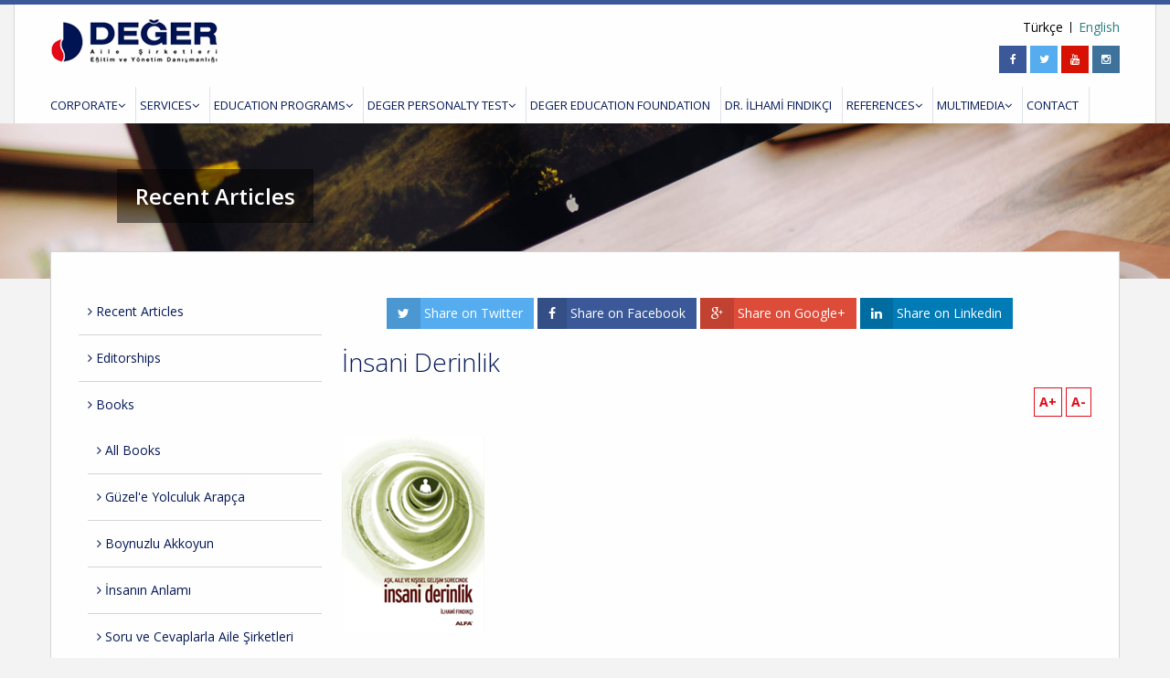

--- FILE ---
content_type: text/html; charset=UTF-8
request_url: https://www.degerdanismanlik.com.tr/en/doctor/books/insani-derinlik-6-baski
body_size: 13396
content:
<!DOCTYPE html> <html lang="en"> <head> <meta charset="utf-8"> <meta name="description" content=""> <meta name="keywords" content=""> <meta name="viewport" content="width=device-width, initial-scale=1.0, user-scalable=no"> 
<link data-type="compiled-css-link" rel="stylesheet" type="text/css" data-group="__mainGroup" href="https://www.degerdanismanlik.com.tr/compiled/fbb9e5c89ee6e5a84f17c70bb49be68b~color.css"> <link rel="icon" href="https://www.degerdanismanlik.com.tr/themes/cleanpage/files/favicon.ico" type="image/x-icon"> <link rel="shortcut icon" href="https://www.degerdanismanlik.com.tr/themes/cleanpage/files/favicon.ico" type="image/x-icon"> <script src="https://www.degerdanismanlik.com.tr/themes/cleanpage/jquery.min.js"></script> <script src="https://www.degerdanismanlik.com.tr/themes/cleanpage/jquery-ui.js"></script> <script src="https://www.degerdanismanlik.com.tr/themes/cleanpage/bootstrap.min.js"></script> <link href='https://fonts.googleapis.com/css?family=Open+Sans:400,300,600,700,800&amp;subset=latin,latin-ext' rel='stylesheet' type='text/css'> <link rel="canonical" href="https://www.degerdanismanlik.com.tr/en/doctor/books/insani-derinlik-6-baski" /> <title>İnsani Derinlik - Books | Değer Danışmanlık</title> </head> <body> <div id="outermostContainer" class="container-fluid"> <header> <div class="placeholder placeholder_header_ust_1446462428"><div id="webobject-c3-v1-cleanpage-r1"> <div id="webobject-c3-v1-cleanpage-r1-wrapper"> <div class="container"> <div class="column_1"><div id="webobject-g10-v2-cleanpage-r1"> <div class="g10-v2-cleanpage-r1-wrapper"> <a href="https://www.degerdanismanlik.com.tr/en/"> <img src="https://www.degerdanismanlik.com.tr/themes/cleanpage/files/site-logo-en.png" width="183" height="50" alt="Değer Danışmanlık"> </a> </div> </div></div> <div class="column_2"><div id="webobject-g17-v1-cleanpage-r1"> <div class="g17-v1-cleanpage-r1-wrapper"> <div class="container"> <ul id="g17-v1-cleanpage-r1-menu"> <li> <a href="https://www.degerdanismanlik.com.tr/tr">Türkçe</a> </li> <li class="last"> <a href="https://www.degerdanismanlik.com.tr/en" class="active">English</a> </li> </ul> </div> </div> </div><div id="webobject-g11-v1-cleanpage-r1"> <div class="webobject-g11-v1-cleanpage-r1"> <ul> <li> <a href="https://tr-tr.facebook.com/pages/Dr%C4%B0lhami-FINDIK%C3%87I/305915187607" onclick="window.open(this.href);return false;" class="facebook roundable-p50"> <i class="social animation fa fa-facebook"></i> </a> </li> <li> <a href="https://twitter.com/ilhamifindikci_" onclick="window.open(this.href);return false;" class="twitter roundable-p50"> <i class="social animation fa fa-twitter"></i> </a> </li> <li> <a href="https://www.youtube.com/user/drifdeger" onclick="window.open(this.href);return false;" class="youtube roundable-p50"> <i class="social animation fa fa-youtube"></i> </a> </li> <li> <a href="https://www.instagram.com/deger.danismanlik/" onclick="window.open(this.href);return false;" class="instagram roundable-p50"> <i class="social animation fa fa-instagram"></i> </a> </li> </ul> </div> </div></div> </div> </div> </div></div> <div class="placeholder placeholder_header_menu_1446470189"><div id="webobject-c3-v1-cleanpage-r2"> <div id="webobject-c3-v1-cleanpage-r2-wrapper"> <div class="container"> <div class="column_1"><div id="webobject-g10-v2-cleanpage-r2"> <div class="g10-v2-cleanpage-r2-wrapper"> <a href="https://www.degerdanismanlik.com.tr/en/"> <img src="https://www.degerdanismanlik.com.tr/themes/cleanpage/files/site-logo-alt-en.png" width="183" height="50" alt="Değer Danışmanlık"> </a> </div> </div></div> <div class="column_2"><div class="d20-v1-cleanpage-r2-wrapper"> <ul class="desktop-menu"> <li class="drop"> <a href="https://www.degerdanismanlik.com.tr/en/corporate" target="_self" class="first">CORPORATE
									<i class="fa fa-angle-down angleDown angleDown"></i> </a> <ul class="drop-down"> <li> <a href="https://www.degerdanismanlik.com.tr/en/corporate/about-us" target="_self" class="first">About Us
							</a> </li> <li> <a href="https://www.degerdanismanlik.com.tr/en/corporate/mission" target="_self" class="">Mission
							</a> </li> <li> <a href="https://www.degerdanismanlik.com.tr/en/corporate/vision" target="_self" class="">Vision
							</a> </li> <li> <a href="https://www.degerdanismanlik.com.tr/en/corporate/our-principles" target="_self" class="">Our Principles
							</a> </li> <li> <a href="https://www.degerdanismanlik.com.tr/en/corporate/why-deger" target="_self" class=" last">Why Değer
							</a> </li> </ul> </li> <li class="drop"> <a href="https://www.degerdanismanlik.com.tr/en/services" target="_self" class="">SERVICES
									<i class="fa fa-angle-down angleDown angleDown"></i> </a> <ul class="drop-down"> <li> <a href="https://www.degerdanismanlik.com.tr/en/services/consulting-services" target="_self" class="first">Consulting Services
							</a> </li> <li> <a href="https://www.degerdanismanlik.com.tr/en/services/tests-analysis-research" target="_self" class="">Tests & Analysis & Research
							</a> </li> <li> <a href="https://www.degerdanismanlik.com.tr/en/services/training-and-development-programs" target="_self" class=" last">Training and Development Programs
							</a> </li> </ul> </li> <li class="drop"> <a href="https://www.degerdanismanlik.com.tr/en/education" target="_self" class="">EDUCATION PROGRAMS
									<i class="fa fa-angle-down angleDown angleDown"></i> </a> <ul class="drop-down"> <li> <a href="https://www.degerdanismanlik.com.tr/en/eyvah-yeni-kusak-geliyor-egitim-programi" target="_self" class="first">Eyvah Yeni Kuşak Geliyor!&quot; Eğitim Programı
							</a> </li> <li> <a href="https://www.degerdanismanlik.com.tr/en/servant-leadership-summit" target="_self" class="">Servant Leadership Summit
							</a> </li> <li> <a href="https://www.degerdanismanlik.com.tr/en/education-programs" target="_self" class="">Mental Anatomy of Leadership Training Program
							</a> </li> <li> <a href="https://www.degerdanismanlik.com.tr/en/parents-in-company-communication" target="_self" class="">Communication in Family Business Training Program
							</a> </li> <li> <a href="https://www.degerdanismanlik.com.tr/en/education-speakers" target="_self" class=" last">Education Speakers
							</a> </li> </ul> </li> <li class="drop"> <a href="https://www.degerdanismanlik.com.tr/en/deger-personality" target="_self" class="">DEGER PERSONALTY TEST
									<i class="fa fa-angle-down angleDown angleDown"></i> </a> <ul class="drop-down"> <li> <a href="https://www.degerdanismanlik.com.tr/en/dpt" target="_self" class="first">Let&#39;s Get to Know DPT
							</a> </li> <li class="drop"> <a href="https://www.degerdanismanlik.com.tr/" target="_self" class=" last">DKT ile İlgili Akademik Çalışmalar
									<i class="fa fa-angle-right angleRight angleRight"></i> </a> <ul class="drop-down"> <li> <a href="https://www.degerdanismanlik.com.tr/en/dpt-theory" target="_self" class="first">DKT Teori ve Uygulama El Kitabı
							</a> </li> <li> <a href="https://www.degerdanismanlik.com.tr/en/academic-articles" target="_self" class=" last">Akademik Makaleler
							</a> </li> </ul> </li> </ul> </li> <li> <a href="http://www.degervakfi.com" target="_blank" class="">DEGER EDUCATION FOUNDATION
							</a> </li> <li> <a href="http://www.ilhamifindikci.com/" target="_blank" class="">DR. İLHAMİ FINDIKÇI
							</a> </li> <li class="drop"> <a href="https://www.degerdanismanlik.com.tr/en/references" target="_self" class="">REFERENCES
									<i class="fa fa-angle-down angleDown angleDown"></i> </a> <ul class="drop-down"> <li> <a href="https://www.degerdanismanlik.com.tr/en/valuable-opinions" target="_self" class="first">VALUABLE OPINIONS
							</a> </li> <li> <a href="https://www.degerdanismanlik.com.tr/en/references" target="_self" class=" last">REFERENCES
							</a> </li> </ul> </li> <li class="drop"> <a href="https://www.degerdanismanlik.com.tr/" target="_self" class="">MULTIMEDIA
									<i class="fa fa-angle-down angleDown angleDown"></i> </a> <ul class="drop-down"> <li> <a href="https://www.degerdanismanlik.com.tr/en/multimedia/photos" target="_self" class="first">Photos
							</a> </li> <li> <a href="https://www.degerdanismanlik.com.tr/en/multimedia/videos" target="_self" class="">Videos
							</a> </li> <li> <a href="https://www.degerdanismanlik.com.tr/en/doctor/recent-articles/ic-sesimizin-sesi" target="_blank" class="">Recent Articles
							</a> </li> <li> <a href="https://www.degerdanismanlik.com.tr/en/doctor/books/all-books-image" target="_self" class="">Books
							</a> </li> <li> <a href="https://www.degerdanismanlik.com.tr/en/magazine" target="_self" class="">Magazines
							</a> </li> <li> <a href="https://www.degerdanismanlik.com.tr/en/activities" target="_self" class=" last">Activities
							</a> </li> </ul> </li> <li> <a href="https://www.degerdanismanlik.com.tr/en/contact" target="_self" class=" last">CONTACT
							</a> </li> </ul> </div> <script>
$(document).ready(function(){
   $(".d20-v1-cleanpage-r2-wrapper ul.desktop-menu li.drop").hover(function(){
		$(this).addClass('hovered');
    }, function(){
    	$(this).removeClass('hovered');
    });
});
</script> </div> </div> </div> </div></div> </header> <div class="container-fluid"> <div class="row row-1"> <div class="ph-section section-1 col-xs-12 col-md-12"> <div class="placeholder placeholder_baslik_1446624452"><div id="webobject-a27-v1-cleanpage-r22" style="margin: auto auto auto auto;"> <div class="a27-v1-cleanpage-r22-wrapper fullwidth" style="background-image:url(https://www.degerdanismanlik.com.tr/files/2018/09/pexels-photo-30776-1.jpg);"> <div class="container"> <div class="bannercontainer"> <div class="textcontainer"> <h1 class="categorytitle"> <div class="backgroundOpacity"></div> <div class="title">Recent Articles</div> </h1> </div> </div> </div> </div> </div></div> </div> </div> <div class="row row-2"> <div class="ph-section section-2 col-xs-12 col-md-3"> <div class="placeholder placeholder_menu_1446624519"><div id="webobject-d8-v1-cleanpage-r4" class="xx"> <ul class="d8-v1-cleanpage-r4-menu level-0"> <li id="d8-menu-item-270" class="d8-menu-item-level-0" data-level="0" data-sef="recent-articles"> <a > <i class="fa fa-angle-right"></i>									Recent Articles
								</a> <ul id="d8-v1-cleanpage-r4-menu level-0" class="d8-v1-cleanpage-r4-menu d8-v1-cleanpage-r4-menu-content"> <li id="d8-menu-item-1832" data-sef="gonul-insani-1832"> <a href="https://www.degerdanismanlik.com.tr/en/doctor/recent-articles/gonul-insani-1832" > <i class="fa fa-angle-right"></i>															Gönül İnsanı
														</a> </li> <li id="d8-menu-item-1810" data-sef="iyi-bir-orkestra-sefi-1810"> <a href="https://www.degerdanismanlik.com.tr/en/doctor/recent-articles/iyi-bir-orkestra-sefi-1810" > <i class="fa fa-angle-right"></i>															İyi Bir Orkestra Şefi
														</a> </li> <li id="d8-menu-item-1802" data-sef="alem-ile-insanin-aski-1802"> <a href="https://www.degerdanismanlik.com.tr/en/doctor/recent-articles/alem-ile-insanin-aski-1802" > <i class="fa fa-angle-right"></i>															Âlem İle İnsanın Aşkı
														</a> </li> <li id="d8-menu-item-1798" data-sef="guzel-mesajlar-1798"> <a href="https://www.degerdanismanlik.com.tr/en/doctor/recent-articles/guzel-mesajlar-1798" > <i class="fa fa-angle-right"></i>															Güzel Mesajlar
														</a> </li> <li id="d8-menu-item-1788" data-sef="lider-kimdir-1788"> <a href="https://www.degerdanismanlik.com.tr/en/doctor/recent-articles/lider-kimdir-1788" > <i class="fa fa-angle-right"></i>															Lider Kimdir?
														</a> </li> <li id="d8-menu-item-1784" data-sef="lider-kaptan-koskunde-1784"> <a href="https://www.degerdanismanlik.com.tr/en/doctor/recent-articles/lider-kaptan-koskunde-1784" > <i class="fa fa-angle-right"></i>															Lider Kaptan Köşkünde
														</a> </li> <li id="d8-menu-item-1779" data-sef="beden-dilinden-ruh-diline-1779"> <a href="https://www.degerdanismanlik.com.tr/en/doctor/recent-articles/beden-dilinden-ruh-diline-1779" > <i class="fa fa-angle-right"></i>															Beden Dilinden Ruh Diline
														</a> </li> <li id="d8-menu-item-1770" data-sef="iletisim-sanati-1770"> <a href="https://www.degerdanismanlik.com.tr/en/doctor/recent-articles/iletisim-sanati-1770" > <i class="fa fa-angle-right"></i>															İletişim Sanatı
														</a> </li> <li id="d8-menu-item-1766" data-sef="kurumun-sosyallestirme-gucu-1766"> <a href="https://www.degerdanismanlik.com.tr/en/doctor/recent-articles/kurumun-sosyallestirme-gucu-1766" > <i class="fa fa-angle-right"></i>															Kurumun Sosyalleştirme Gücü
														</a> </li> <li id="d8-menu-item-1762" data-sef="motivasyon-1762"> <a href="https://www.degerdanismanlik.com.tr/en/doctor/recent-articles/motivasyon-1762" > <i class="fa fa-angle-right"></i>															Motivasyon
														</a> </li> <li id="d8-menu-item-1756" data-sef="ic-ve-dis-uyum-dengesi-1756"> <a href="https://www.degerdanismanlik.com.tr/en/doctor/recent-articles/ic-ve-dis-uyum-dengesi-1756" > <i class="fa fa-angle-right"></i>															İç ve Dış Uyum Dengesi
														</a> </li> <li id="d8-menu-item-1738" data-sef="lokomotif-lider-1738"> <a href="https://www.degerdanismanlik.com.tr/en/doctor/recent-articles/lokomotif-lider-1738" > <i class="fa fa-angle-right"></i>															Lokomotif Lider
														</a> </li> <li id="d8-menu-item-1732" data-sef="kendini-gelistirme-1732"> <a href="https://www.degerdanismanlik.com.tr/en/doctor/recent-articles/kendini-gelistirme-1732" > <i class="fa fa-angle-right"></i>															Kendini Geliştirme
														</a> </li> <li id="d8-menu-item-1704" data-sef="lidere-baglilik-1704"> <a href="https://www.degerdanismanlik.com.tr/en/doctor/recent-articles/lidere-baglilik-1704" > <i class="fa fa-angle-right"></i>															Lidere Bağlılık
														</a> </li> <li id="d8-menu-item-1677" data-sef="yoneticilerin-duygulari-1677"> <a href="https://www.degerdanismanlik.com.tr/en/doctor/recent-articles/yoneticilerin-duygulari-1677" > <i class="fa fa-angle-right"></i>															Yöneticilerin Duyguları
														</a> </li> <li id="d8-menu-item-1671" data-sef="korumak-1671"> <a href="https://www.degerdanismanlik.com.tr/en/doctor/recent-articles/korumak-1671" > <i class="fa fa-angle-right"></i>															Korumak
														</a> </li> <li id="d8-menu-item-1667" data-sef="kuresel-ahlak-1667"> <a href="https://www.degerdanismanlik.com.tr/en/doctor/recent-articles/kuresel-ahlak-1667" > <i class="fa fa-angle-right"></i>															Küresel Ahlak
														</a> </li> <li id="d8-menu-item-1665" data-sef="bir-iki-284"> <a href="https://www.degerdanismanlik.com.tr/en/doctor/recent-articles/bir-iki-284" > <i class="fa fa-angle-right"></i>															Bir İki
														</a> </li> <li id="d8-menu-item-1656" data-sef="yeni-patron-kim-olacak-1656"> <a href="https://www.degerdanismanlik.com.tr/en/doctor/recent-articles/yeni-patron-kim-olacak-1656" > <i class="fa fa-angle-right"></i>															Yeni Patron Kim Olacak?
														</a> </li> <li id="d8-menu-item-1652" data-sef="yoneticinin-benlik-ati-1652"> <a href="https://www.degerdanismanlik.com.tr/en/doctor/recent-articles/yoneticinin-benlik-ati-1652" > <i class="fa fa-angle-right"></i>															Yöneticinin Benlik Atı
														</a> </li> <li id="d8-menu-item-1612" data-sef="sayginin-icerigi-ve-zarfi"> <a href="https://www.degerdanismanlik.com.tr/en/doctor/recent-articles/sayginin-icerigi-ve-zarfi" > <i class="fa fa-angle-right"></i>															Saygının İçeriği Ve Zarfı
														</a> </li> <li id="d8-menu-item-1608" data-sef="yoneticimiz-bizi-birbirimize-dusurdu"> <a href="https://www.degerdanismanlik.com.tr/en/doctor/recent-articles/yoneticimiz-bizi-birbirimize-dusurdu" > <i class="fa fa-angle-right"></i>															Yöneticimiz Bizi Birbirimize Düşürdü
														</a> </li> <li id="d8-menu-item-1606" data-sef="bir-deney"> <a href="https://www.degerdanismanlik.com.tr/en/doctor/recent-articles/bir-deney" > <i class="fa fa-angle-right"></i>															Bir Deney
														</a> </li> <li id="d8-menu-item-1604" data-sef="ataturk-baraji-nin-kapaklari"> <a href="https://www.degerdanismanlik.com.tr/en/doctor/recent-articles/ataturk-baraji-nin-kapaklari" > <i class="fa fa-angle-right"></i>															Atatürk Barajı'nın Kapakları
														</a> </li> <li id="d8-menu-item-1602" data-sef="ilgisizler-ortacilar-ilgililer"> <a href="https://www.degerdanismanlik.com.tr/en/doctor/recent-articles/ilgisizler-ortacilar-ilgililer" > <i class="fa fa-angle-right"></i>															İlgisizler, Ortacılar, İlgililer
														</a> </li> <li id="d8-menu-item-1601" data-sef="aile-mi-isletme-mi"> <a href="https://www.degerdanismanlik.com.tr/en/doctor/recent-articles/aile-mi-isletme-mi" > <i class="fa fa-angle-right"></i>															Aile mi İşletme mi?
														</a> </li> <li id="d8-menu-item-1598" data-sef="gonul-calisanlari"> <a href="https://www.degerdanismanlik.com.tr/en/doctor/recent-articles/gonul-calisanlari" > <i class="fa fa-angle-right"></i>															Gönül Çalışanları
														</a> </li> <li id="d8-menu-item-1596" data-sef="ben-merkezci-kisilikler"> <a href="https://www.degerdanismanlik.com.tr/en/doctor/recent-articles/ben-merkezci-kisilikler" > <i class="fa fa-angle-right"></i>															"Ben"Merkezci Kişilikler
														</a> </li> <li id="d8-menu-item-1594" data-sef="yasam-idealimiz-nedir"> <a href="https://www.degerdanismanlik.com.tr/en/doctor/recent-articles/yasam-idealimiz-nedir" > <i class="fa fa-angle-right"></i>															Yaşam İdealimiz Nedir?
														</a> </li> <li id="d8-menu-item-1592" data-sef="psikolojik-danismanlik-yarenlik"> <a href="https://www.degerdanismanlik.com.tr/en/doctor/recent-articles/psikolojik-danismanlik-yarenlik" > <i class="fa fa-angle-right"></i>															Psikolojik Danışmanlık, Yarenlik
														</a> </li> <li id="d8-menu-item-1591" data-sef="kalbimizdeki-savas"> <a href="https://www.degerdanismanlik.com.tr/en/doctor/recent-articles/kalbimizdeki-savas" > <i class="fa fa-angle-right"></i>															Kalbimizdeki Savaş
														</a> </li> <li id="d8-menu-item-1589" data-sef="baskasi-icin-gelismek"> <a href="https://www.degerdanismanlik.com.tr/en/doctor/recent-articles/baskasi-icin-gelismek" > <i class="fa fa-angle-right"></i>															Başkası İçin Gelişmek
														</a> </li> <li id="d8-menu-item-1587" data-sef="iletisim-kazalari"> <a href="https://www.degerdanismanlik.com.tr/en/doctor/recent-articles/iletisim-kazalari" > <i class="fa fa-angle-right"></i>															İletişim Kazaları
														</a> </li> <li id="d8-menu-item-1584" data-sef="her-derde-deva-egitimler"> <a href="https://www.degerdanismanlik.com.tr/en/doctor/recent-articles/her-derde-deva-egitimler" > <i class="fa fa-angle-right"></i>															Her Derde Deva Eğitimler
														</a> </li> <li id="d8-menu-item-1582" data-sef="kisisel-gelisim-kimin-icin-gelisim"> <a href="https://www.degerdanismanlik.com.tr/en/doctor/recent-articles/kisisel-gelisim-kimin-icin-gelisim" > <i class="fa fa-angle-right"></i>															Kişisel Gelişim, Kimin İçin Gelişim?
														</a> </li> <li id="d8-menu-item-1580" data-sef="basarili-liderler"> <a href="https://www.degerdanismanlik.com.tr/en/doctor/recent-articles/basarili-liderler" > <i class="fa fa-angle-right"></i>															Başarılı Liderler
														</a> </li> <li id="d8-menu-item-1579" data-sef="ailede-iletisim"> <a href="https://www.degerdanismanlik.com.tr/en/doctor/recent-articles/ailede-iletisim" > <i class="fa fa-angle-right"></i>															Ailede İletişim
														</a> </li> <li id="d8-menu-item-1577" data-sef="aile-sirketleri-neden-dagiliyor"> <a href="https://www.degerdanismanlik.com.tr/en/doctor/recent-articles/aile-sirketleri-neden-dagiliyor" > <i class="fa fa-angle-right"></i>															Aile Şirketleri Neden Dağılıyor?
														</a> </li> <li id="d8-menu-item-1575" data-sef="kurumda-kultur-kimlik-ve-imaj-arayisi"> <a href="https://www.degerdanismanlik.com.tr/en/doctor/recent-articles/kurumda-kultur-kimlik-ve-imaj-arayisi" > <i class="fa fa-angle-right"></i>															Kurumda Kültür, Kimlik ve İmaj Arayışı
														</a> </li> <li id="d8-menu-item-1573" data-sef="aile-sirketlerinde-kadinlar"> <a href="https://www.degerdanismanlik.com.tr/en/doctor/recent-articles/aile-sirketlerinde-kadinlar" > <i class="fa fa-angle-right"></i>															Aile Şirketlerinde Kadınlar
														</a> </li> <li id="d8-menu-item-1570" data-sef="ogrenme-aliskanligi"> <a href="https://www.degerdanismanlik.com.tr/en/doctor/recent-articles/ogrenme-aliskanligi" > <i class="fa fa-angle-right"></i>															Öğrenme Alışkanlığı
														</a> </li> <li id="d8-menu-item-1568" data-sef="basariyi-yonetmek"> <a href="https://www.degerdanismanlik.com.tr/en/doctor/recent-articles/basariyi-yonetmek" > <i class="fa fa-angle-right"></i>															Başarıyı Yönetmek
														</a> </li> <li id="d8-menu-item-1566" data-sef="liderin-temel-farklari"> <a href="https://www.degerdanismanlik.com.tr/en/doctor/recent-articles/liderin-temel-farklari" > <i class="fa fa-angle-right"></i>															Liderin Temel Farkları
														</a> </li> <li id="d8-menu-item-1564" data-sef="stres-yonetiminde-ben-den-hic-e-yolculuk"> <a href="https://www.degerdanismanlik.com.tr/en/doctor/recent-articles/stres-yonetiminde-ben-den-hic-e-yolculuk" > <i class="fa fa-angle-right"></i>															Stres Yönetiminde 'Ben'den 'Hiç'e Yolculuk
														</a> </li> <li id="d8-menu-item-1563" data-sef="asklar-ve-asiklar-2"> <a href="https://www.degerdanismanlik.com.tr/en/doctor/recent-articles/asklar-ve-asiklar-2" > <i class="fa fa-angle-right"></i>															Aşklar ve Âşıklar 2
														</a> </li> <li id="d8-menu-item-1560" data-sef="ask-ve-asiklar"> <a href="https://www.degerdanismanlik.com.tr/en/doctor/recent-articles/ask-ve-asiklar" > <i class="fa fa-angle-right"></i>															Aşk ve Âşıklar
														</a> </li> <li id="d8-menu-item-1558" data-sef="isletmelerde-arastirma-ve-gelistirme-ihtiyaci"> <a href="https://www.degerdanismanlik.com.tr/en/doctor/recent-articles/isletmelerde-arastirma-ve-gelistirme-ihtiyaci" > <i class="fa fa-angle-right"></i>															İşletmelerde Araştırma ve Geliştirme İhtiyacı
														</a> </li> <li id="d8-menu-item-1557" data-sef="beden-dilinin-marifeti"> <a href="https://www.degerdanismanlik.com.tr/en/doctor/recent-articles/beden-dilinin-marifeti" > <i class="fa fa-angle-right"></i>															Beden Dilinin Marifeti
														</a> </li> <li id="d8-menu-item-1555" data-sef="basarinin-kaynagi"> <a href="https://www.degerdanismanlik.com.tr/en/doctor/recent-articles/basarinin-kaynagi" > <i class="fa fa-angle-right"></i>															Başarının Kaynağı
														</a> </li> <li id="d8-menu-item-1552" data-sef="kisisel-gelisim"> <a href="https://www.degerdanismanlik.com.tr/en/doctor/recent-articles/kisisel-gelisim" > <i class="fa fa-angle-right"></i>															Kişisel Gelişim
														</a> </li> <li id="d8-menu-item-1551" data-sef="cabamiz-yeterli-mi"> <a href="https://www.degerdanismanlik.com.tr/en/doctor/recent-articles/cabamiz-yeterli-mi" > <i class="fa fa-angle-right"></i>															Çabamız Yeterli mi?
														</a> </li> <li id="d8-menu-item-1548" data-sef="bize-ne-oluyor"> <a href="https://www.degerdanismanlik.com.tr/en/doctor/recent-articles/bize-ne-oluyor" > <i class="fa fa-angle-right"></i>															Bize Ne Oluyor?
														</a> </li> <li id="d8-menu-item-1547" data-sef="yalnizlik-ve-irade"> <a href="https://www.degerdanismanlik.com.tr/en/doctor/recent-articles/yalnizlik-ve-irade" > <i class="fa fa-angle-right"></i>															Yalnızlık ve İrade
														</a> </li> <li id="d8-menu-item-1543" data-sef="zorlanan-insan-ve-fabrika-ayarlarina-donus"> <a href="https://www.degerdanismanlik.com.tr/en/doctor/recent-articles/zorlanan-insan-ve-fabrika-ayarlarina-donus" > <i class="fa fa-angle-right"></i>															Zorlanan İnsan
														</a> </li> <li id="d8-menu-item-1479" data-sef="dr-ilhami-findikci-1479"> <a href="https://www.degerdanismanlik.com.tr/en/doctor/recent-articles/dr-ilhami-findikci-1479" > <i class="fa fa-angle-right"></i>															DR. İLHAMİ FINDIKÇI
														</a> </li> <li id="d8-menu-item-1541" data-sef="hayat"> <a href="https://www.degerdanismanlik.com.tr/en/doctor/recent-articles/hayat" > <i class="fa fa-angle-right"></i>															Hayat
														</a> </li> <li id="d8-menu-item-1539" data-sef="aile-sirketi-anayasasi-nasil-yapilmalidir"> <a href="https://www.degerdanismanlik.com.tr/en/doctor/recent-articles/aile-sirketi-anayasasi-nasil-yapilmalidir" > <i class="fa fa-angle-right"></i>															Aile Şirketi Anayasası Nasıl Yapılmalıdır?
														</a> </li> <li id="d8-menu-item-1536" data-sef="isletmede-yeniden-yapilanma"> <a href="https://www.degerdanismanlik.com.tr/en/doctor/recent-articles/isletmede-yeniden-yapilanma" > <i class="fa fa-angle-right"></i>															İşletmede Yeniden Yapılanma
														</a> </li> <li id="d8-menu-item-1534" data-sef="insani-kriz-ve-etik-zeka-mq"> <a href="https://www.degerdanismanlik.com.tr/en/doctor/recent-articles/insani-kriz-ve-etik-zeka-mq" > <i class="fa fa-angle-right"></i>															İnsani Kriz ve Etik Zekâ (MQ)
														</a> </li> <li id="d8-menu-item-1532" data-sef="istekler-dunyasi"> <a href="https://www.degerdanismanlik.com.tr/en/doctor/recent-articles/istekler-dunyasi" > <i class="fa fa-angle-right"></i>															İstekler Dünyası
														</a> </li> <li id="d8-menu-item-1530" data-sef="yolculuk-nereye"> <a href="https://www.degerdanismanlik.com.tr/en/doctor/recent-articles/yolculuk-nereye" > <i class="fa fa-angle-right"></i>															Yolculuk Nereye?
														</a> </li> <li id="d8-menu-item-1528" data-sef="kurumsallasma-nedir"> <a href="https://www.degerdanismanlik.com.tr/en/doctor/recent-articles/kurumsallasma-nedir" > <i class="fa fa-angle-right"></i>															Kurumsallaşma Nedir?
														</a> </li> <li id="d8-menu-item-1526" data-sef="yonetim-yonetici-ve-liderlik"> <a href="https://www.degerdanismanlik.com.tr/en/doctor/recent-articles/yonetim-yonetici-ve-liderlik" > <i class="fa fa-angle-right"></i>															Yönetim, Yönetici ve Liderlik
														</a> </li> <li id="d8-menu-item-1524" data-sef="eyvah-biz-geldik-2"> <a href="https://www.degerdanismanlik.com.tr/en/doctor/recent-articles/eyvah-biz-geldik-2" > <i class="fa fa-angle-right"></i>															Eyvah Biz Geldik 2
														</a> </li> <li id="d8-menu-item-1522" data-sef="eyvah-biz-geldik"> <a href="https://www.degerdanismanlik.com.tr/en/doctor/recent-articles/eyvah-biz-geldik" > <i class="fa fa-angle-right"></i>															Eyvah Biz Geldik
														</a> </li> <li id="d8-menu-item-1520" data-sef="aile-sirketlerinde-sifir-merkez-2"> <a href="https://www.degerdanismanlik.com.tr/en/doctor/recent-articles/aile-sirketlerinde-sifir-merkez-2" > <i class="fa fa-angle-right"></i>															Aile Şirketlerinde Sıfır Merkez 2
														</a> </li> <li id="d8-menu-item-1519" data-sef="aile-sirketlerinde-sifir-merkez"> <a href="https://www.degerdanismanlik.com.tr/en/doctor/recent-articles/aile-sirketlerinde-sifir-merkez" > <i class="fa fa-angle-right"></i>															Aile Şirketlerinde Sıfır Merkez
														</a> </li> <li id="d8-menu-item-1516" data-sef="kisisel-gelisim-basari-gudusu-ve-hirs"> <a href="https://www.degerdanismanlik.com.tr/en/doctor/recent-articles/kisisel-gelisim-basari-gudusu-ve-hirs" > <i class="fa fa-angle-right"></i>															Kişisel Gelişim, Başarı Güdüsü ve Hırs
														</a> </li> <li id="d8-menu-item-1515" data-sef="sosyal-medya-ve-sohbet"> <a href="https://www.degerdanismanlik.com.tr/en/doctor/recent-articles/sosyal-medya-ve-sohbet" > <i class="fa fa-angle-right"></i>															Sosyal Medya ve Sohbet
														</a> </li> <li id="d8-menu-item-1513" data-sef="iki-buklum-kelimeler"> <a href="https://www.degerdanismanlik.com.tr/en/doctor/recent-articles/iki-buklum-kelimeler" > <i class="fa fa-angle-right"></i>															İki Büklüm Kelimeler
														</a> </li> <li id="d8-menu-item-1507" data-sef="insanlar-cesit-cesit"> <a href="https://www.degerdanismanlik.com.tr/en/doctor/recent-articles/insanlar-cesit-cesit" > <i class="fa fa-angle-right"></i>															İnsanlar Çeşit Çeşit
														</a> </li> <li id="d8-menu-item-1506" data-sef="savruluyoruz"> <a href="https://www.degerdanismanlik.com.tr/en/doctor/recent-articles/savruluyoruz" > <i class="fa fa-angle-right"></i>															Savruluyoruz
														</a> </li> <li id="d8-menu-item-1505" data-sef="insanin-asli-gercegi-hic-2"> <a href="https://www.degerdanismanlik.com.tr/en/doctor/recent-articles/insanin-asli-gercegi-hic-2" > <i class="fa fa-angle-right"></i>															İnsanın Asli Gerçeği: "HİÇ" 2
														</a> </li> <li id="d8-menu-item-1504" data-sef="insanin-asli-gercegi-hic"> <a href="https://www.degerdanismanlik.com.tr/en/doctor/recent-articles/insanin-asli-gercegi-hic" > <i class="fa fa-angle-right"></i>															İnsanın Asli Gerçeği: "HİÇ"
														</a> </li> <li id="d8-menu-item-1503" data-sef="huzur"> <a href="https://www.degerdanismanlik.com.tr/en/doctor/recent-articles/huzur" > <i class="fa fa-angle-right"></i>															Huzur
														</a> </li> <li id="d8-menu-item-1502" data-sef="eyvah-yeni-kusak-geliyor-2"> <a href="https://www.degerdanismanlik.com.tr/en/doctor/recent-articles/eyvah-yeni-kusak-geliyor-2" > <i class="fa fa-angle-right"></i>															Eyvah Yeni Kuşak Geliyor 2
														</a> </li> <li id="d8-menu-item-1501" data-sef="eyvah-yeni-kusak-geliyor"> <a href="https://www.degerdanismanlik.com.tr/en/doctor/recent-articles/eyvah-yeni-kusak-geliyor" > <i class="fa fa-angle-right"></i>															Eyvah Yeni Kuşak Geliyor
														</a> </li> <li id="d8-menu-item-1499" data-sef="meslek-secimi-nde-karar"> <a href="https://www.degerdanismanlik.com.tr/en/doctor/recent-articles/meslek-secimi-nde-karar" > <i class="fa fa-angle-right"></i>															"Meslek Seçimi"nde Karar
														</a> </li> <li id="d8-menu-item-1492" data-sef="insan-kaynaklari"> <a href="https://www.degerdanismanlik.com.tr/en/doctor/recent-articles/insan-kaynaklari" > <i class="fa fa-angle-right"></i>															İnsan Kaynakları
														</a> </li> <li id="d8-menu-item-1493" data-sef="kayiktaki-lider"> <a href="https://www.degerdanismanlik.com.tr/en/doctor/recent-articles/kayiktaki-lider" > <i class="fa fa-angle-right"></i>															Kayıktaki Lider
														</a> </li> <li id="d8-menu-item-1500" data-sef="ogrenilmis-samimiyet"> <a href="https://www.degerdanismanlik.com.tr/en/doctor/recent-articles/ogrenilmis-samimiyet" > <i class="fa fa-angle-right"></i>															Öğrenilmiş Samimiyet
														</a> </li> <li id="d8-menu-item-1471" data-sef="akil-mi-anlam-mi"> <a href="https://www.degerdanismanlik.com.tr/en/doctor/recent-articles/akil-mi-anlam-mi" > <i class="fa fa-angle-right"></i>															Akıl mı, Anlam mı?
														</a> </li> <li id="d8-menu-item-1361" data-sef="huzur-ve-zenginlik"> <a href="https://www.degerdanismanlik.com.tr/en/doctor/recent-articles/huzur-ve-zenginlik" > <i class="fa fa-angle-right"></i>															Huzur Ve Zenginlik
														</a> </li> <li id="d8-menu-item-1491" data-sef="kiziroglu-mustafa-bey"> <a href="https://www.degerdanismanlik.com.tr/en/doctor/recent-articles/kiziroglu-mustafa-bey" > <i class="fa fa-angle-right"></i>															Kiziroğlu Mustafa Bey
														</a> </li> <li id="d8-menu-item-998" data-sef="lider-kimdir-nasil-olunur-hizmetkar-lider-nasil-olmali"> <a href="https://www.degerdanismanlik.com.tr/en/doctor/recent-articles/lider-kimdir-nasil-olunur-hizmetkar-lider-nasil-olmali" > <i class="fa fa-angle-right"></i>															Lider kimdir? Hizmetkâr Lider nasıl olmalı?
														</a> </li> <li id="d8-menu-item-1469" data-sef="anlamini-tasiyan-insan"> <a href="https://www.degerdanismanlik.com.tr/en/doctor/recent-articles/anlamini-tasiyan-insan" > <i class="fa fa-angle-right"></i>															Anlamını "Taşıyan" İnsan
														</a> </li> <li id="d8-menu-item-1468" data-sef="insan-anlamina-aittir"> <a href="https://www.degerdanismanlik.com.tr/en/doctor/recent-articles/insan-anlamina-aittir" > <i class="fa fa-angle-right"></i>															İnsan, "Anlamına" Aittir
														</a> </li> <li id="d8-menu-item-1465" data-sef="insanin-anlami"> <a href="https://www.degerdanismanlik.com.tr/en/doctor/recent-articles/insanin-anlami" > <i class="fa fa-angle-right"></i>															İnsanın Anlamı
														</a> </li> <li id="d8-menu-item-1462" data-sef="bir-bosanma-hikayesi-nin-devami"> <a href="https://www.degerdanismanlik.com.tr/en/doctor/recent-articles/bir-bosanma-hikayesi-nin-devami" > <i class="fa fa-angle-right"></i>															"Bir Boşanma Hikayesi"nin Devamı
														</a> </li> <li id="d8-menu-item-1443" data-sef="bir-bosanma-hikayesi"> <a href="https://www.degerdanismanlik.com.tr/en/doctor/recent-articles/bir-bosanma-hikayesi" > <i class="fa fa-angle-right"></i>															Bir Boşanma Hikayesi
														</a> </li> <li id="d8-menu-item-1435" data-sef="derin-aci"> <a href="https://www.degerdanismanlik.com.tr/en/doctor/recent-articles/derin-aci" > <i class="fa fa-angle-right"></i>															Derin Acı
														</a> </li> <li id="d8-menu-item-1432" data-sef="dusus"> <a href="https://www.degerdanismanlik.com.tr/en/doctor/recent-articles/dusus" > <i class="fa fa-angle-right"></i>															Düşüş
														</a> </li> <li id="d8-menu-item-1430" data-sef="medeniyet-tasavvuru"> <a href="https://www.degerdanismanlik.com.tr/en/doctor/recent-articles/medeniyet-tasavvuru" > <i class="fa fa-angle-right"></i>															Medeniyet Tasavvuru
														</a> </li> <li id="d8-menu-item-1429" data-sef="duyamadigimiz-sesler"> <a href="https://www.degerdanismanlik.com.tr/en/doctor/recent-articles/duyamadigimiz-sesler" > <i class="fa fa-angle-right"></i>															Duyamadığımız Sesler
														</a> </li> <li id="d8-menu-item-1426" data-sef="koyde-bayram-sabahi"> <a href="https://www.degerdanismanlik.com.tr/en/doctor/recent-articles/koyde-bayram-sabahi" > <i class="fa fa-angle-right"></i>															Köyde Bayram Sabahı
														</a> </li> <li id="d8-menu-item-1424" data-sef="kalitemiz-kaybettiklerimiz"> <a href="https://www.degerdanismanlik.com.tr/en/doctor/recent-articles/kalitemiz-kaybettiklerimiz" > <i class="fa fa-angle-right"></i>															Kalitemiz: Vazgeçebildiklerimiz
														</a> </li> <li id="d8-menu-item-1422" data-sef="kaliteli-insan"> <a href="https://www.degerdanismanlik.com.tr/en/doctor/recent-articles/kaliteli-insan" > <i class="fa fa-angle-right"></i>															Kaliteli İnsan
														</a> </li> <li id="d8-menu-item-1420" data-sef="akran-zorbaligi-ve-aile"> <a href="https://www.degerdanismanlik.com.tr/en/doctor/recent-articles/akran-zorbaligi-ve-aile" > <i class="fa fa-angle-right"></i>															Akran Zorbalığı ve Aile
														</a> </li> <li id="d8-menu-item-1418" data-sef="zorba-akranlar"> <a href="https://www.degerdanismanlik.com.tr/en/doctor/recent-articles/zorba-akranlar" > <i class="fa fa-angle-right"></i>															Zorba Akranlar
														</a> </li> <li id="d8-menu-item-1417" data-sef="halinin-altindakiler-ayaklanirsa"> <a href="https://www.degerdanismanlik.com.tr/en/doctor/recent-articles/halinin-altindakiler-ayaklanirsa" > <i class="fa fa-angle-right"></i>															Halının Altındakiler Ayaklanırsa
														</a> </li> <li id="d8-menu-item-1415" data-sef="kavramlarin-hakikati"> <a href="https://www.degerdanismanlik.com.tr/en/doctor/recent-articles/kavramlarin-hakikati" > <i class="fa fa-angle-right"></i>															Kavramların Hakikati
														</a> </li> <li id="d8-menu-item-1412" data-sef="nedir-bu-olum-telasi"> <a href="https://www.degerdanismanlik.com.tr/en/doctor/recent-articles/nedir-bu-olum-telasi" > <i class="fa fa-angle-right"></i>															Nedir Bu Ölüm Telaşı?
														</a> </li> <li id="d8-menu-item-1411" data-sef="yurt-arayan-ruhlar"> <a href="https://www.degerdanismanlik.com.tr/en/doctor/recent-articles/yurt-arayan-ruhlar" > <i class="fa fa-angle-right"></i>															Yurt Arayan Ruhlar
														</a> </li> <li id="d8-menu-item-1407" data-sef="liderlik-bedelsiz-hizmet"> <a href="https://www.degerdanismanlik.com.tr/en/doctor/recent-articles/liderlik-bedelsiz-hizmet" > <i class="fa fa-angle-right"></i>															Liderlik: Bedelsiz Hizmet
														</a> </li> <li id="d8-menu-item-1405" data-sef="kibir-hubris-sendromu"> <a href="https://www.degerdanismanlik.com.tr/en/doctor/recent-articles/kibir-hubris-sendromu" > <i class="fa fa-angle-right"></i>															Kibir (Hubris) Sendromu
														</a> </li> <li id="d8-menu-item-1403" data-sef="yapay-zeka-psikolojisi"> <a href="https://www.degerdanismanlik.com.tr/en/doctor/recent-articles/yapay-zeka-psikolojisi" > <i class="fa fa-angle-right"></i>															Yapay Zeka Psikolojisi
														</a> </li> <li id="d8-menu-item-1401" data-sef="robotlasan-insanlar-insansi-robotlar"> <a href="https://www.degerdanismanlik.com.tr/en/doctor/recent-articles/robotlasan-insanlar-insansi-robotlar" > <i class="fa fa-angle-right"></i>															Robotlaşan İnsanlar, İnsansı Robotlar
														</a> </li> <li id="d8-menu-item-1399" data-sef="yapay-zeka-endisesi"> <a href="https://www.degerdanismanlik.com.tr/en/doctor/recent-articles/yapay-zeka-endisesi" > <i class="fa fa-angle-right"></i>															Yapay Zeka Endişesi
														</a> </li> <li id="d8-menu-item-1397" data-sef="varolussal-farkindalik"> <a href="https://www.degerdanismanlik.com.tr/en/doctor/recent-articles/varolussal-farkindalik" > <i class="fa fa-angle-right"></i>															Varoluşsal Farkındalık
														</a> </li> <li id="d8-menu-item-1395" data-sef="bir-dem-hayat"> <a href="https://www.degerdanismanlik.com.tr/en/doctor/recent-articles/bir-dem-hayat" > <i class="fa fa-angle-right"></i>															Bir Dem Hayat
														</a> </li> <li id="d8-menu-item-1391" data-sef="zevk-nasil-ertelenir-ki"> <a href="https://www.degerdanismanlik.com.tr/en/doctor/recent-articles/zevk-nasil-ertelenir-ki" > <i class="fa fa-angle-right"></i>															Zevk Nasıl Ertelenir Ki?
														</a> </li> <li id="d8-menu-item-1387" data-sef="hakikatin-ortasinda-kaldim"> <a href="https://www.degerdanismanlik.com.tr/en/doctor/recent-articles/hakikatin-ortasinda-kaldim" > <i class="fa fa-angle-right"></i>															"Hakikatin Ortasında Kaldım"
														</a> </li> <li id="d8-menu-item-1385" data-sef="beden-alinca-ruh-verince"> <a href="https://www.degerdanismanlik.com.tr/en/doctor/recent-articles/beden-alinca-ruh-verince" > <i class="fa fa-angle-right"></i>															Beden Alınca Ruh Verince
														</a> </li> <li id="d8-menu-item-1383" data-sef="normal-insan-miyiz"> <a href="https://www.degerdanismanlik.com.tr/en/doctor/recent-articles/normal-insan-miyiz" > <i class="fa fa-angle-right"></i>															Normal İnsan Mıyız?
														</a> </li> <li id="d8-menu-item-1381" data-sef="insan-mi-kural-mi"> <a href="https://www.degerdanismanlik.com.tr/en/doctor/recent-articles/insan-mi-kural-mi" > <i class="fa fa-angle-right"></i>															İnsan Mı Kural Mı?
														</a> </li> <li id="d8-menu-item-1379" data-sef="new-york-ta-insani-derinlik"> <a href="https://www.degerdanismanlik.com.tr/en/doctor/recent-articles/new-york-ta-insani-derinlik" > <i class="fa fa-angle-right"></i>															New York'ta İnsani Derinlik
														</a> </li> <li id="d8-menu-item-1373" data-sef="asimetrik-stres"> <a href="https://www.degerdanismanlik.com.tr/en/doctor/recent-articles/asimetrik-stres" > <i class="fa fa-angle-right"></i>															Asimetrik Stres
														</a> </li> <li id="d8-menu-item-1371" data-sef="yine-savas"> <a href="https://www.degerdanismanlik.com.tr/en/doctor/recent-articles/yine-savas" > <i class="fa fa-angle-right"></i>															Yine Savaş
														</a> </li> <li id="d8-menu-item-1369" data-sef="ic-iletisiminiz-nasil"> <a href="https://www.degerdanismanlik.com.tr/en/doctor/recent-articles/ic-iletisiminiz-nasil" > <i class="fa fa-angle-right"></i>															İç İletişiminiz Nasıl?
														</a> </li> <li id="d8-menu-item-1367" data-sef="sen-turkunu-soyle"> <a href="https://www.degerdanismanlik.com.tr/en/doctor/recent-articles/sen-turkunu-soyle" > <i class="fa fa-angle-right"></i>															Sen Türkünü Söyle
														</a> </li> <li id="d8-menu-item-1365" data-sef="sisedeki-sinek"> <a href="https://www.degerdanismanlik.com.tr/en/doctor/recent-articles/sisedeki-sinek" > <i class="fa fa-angle-right"></i>															Şişedeki Sinek
														</a> </li> <li id="d8-menu-item-1363" data-sef="siz-olmazsaniz-ne-olur"> <a href="https://www.degerdanismanlik.com.tr/en/doctor/recent-articles/siz-olmazsaniz-ne-olur" > <i class="fa fa-angle-right"></i>															Siz Olmazsanız Ne Olur?
														</a> </li> <li id="d8-menu-item-1359" data-sef="basari-hikayesi-mi"> <a href="https://www.degerdanismanlik.com.tr/en/doctor/recent-articles/basari-hikayesi-mi" > <i class="fa fa-angle-right"></i>															Başarı Hikayesi Mi? 
														</a> </li> <li id="d8-menu-item-1357" data-sef="muhabbetin-kapisi-aile"> <a href="https://www.degerdanismanlik.com.tr/en/doctor/recent-articles/muhabbetin-kapisi-aile" > <i class="fa fa-angle-right"></i>															Muhabbetin Kapısı: Aile
														</a> </li> <li id="d8-menu-item-1355" data-sef="faydaci-davranis"> <a href="https://www.degerdanismanlik.com.tr/en/doctor/recent-articles/faydaci-davranis" > <i class="fa fa-angle-right"></i>															Faydacı Davranış
														</a> </li> <li id="d8-menu-item-1353" data-sef="sehirler-ve-insanlar"> <a href="https://www.degerdanismanlik.com.tr/en/doctor/recent-articles/sehirler-ve-insanlar" > <i class="fa fa-angle-right"></i>															Şehirler Ve İnsanlar
														</a> </li> <li id="d8-menu-item-1351" data-sef="hatay-daki-erzurum"> <a href="https://www.degerdanismanlik.com.tr/en/doctor/recent-articles/hatay-daki-erzurum" > <i class="fa fa-angle-right"></i>															Hatay'daki Erzurum
														</a> </li> <li id="d8-menu-item-1348" data-sef="ortak-gecmisimiz"> <a href="https://www.degerdanismanlik.com.tr/en/doctor/recent-articles/ortak-gecmisimiz" > <i class="fa fa-angle-right"></i>															Ortak Geçmişimiz
														</a> </li> <li id="d8-menu-item-1344" data-sef="iki-guvercin"> <a href="https://www.degerdanismanlik.com.tr/en/doctor/recent-articles/iki-guvercin" > <i class="fa fa-angle-right"></i>															İki Güvercin
														</a> </li> <li id="d8-menu-item-1341" data-sef="maliniz-ve-rizkiniz"> <a href="https://www.degerdanismanlik.com.tr/en/doctor/recent-articles/maliniz-ve-rizkiniz" > <i class="fa fa-angle-right"></i>															Malınız ve Rızkınız
														</a> </li> <li id="d8-menu-item-1338" data-sef="genclerde-depresyon"> <a href="https://www.degerdanismanlik.com.tr/en/doctor/recent-articles/genclerde-depresyon" > <i class="fa fa-angle-right"></i>															Gençlerde Depresyon
														</a> </li> <li id="d8-menu-item-1333" data-sef="insanlarin-arasinda"> <a href="https://www.degerdanismanlik.com.tr/en/doctor/recent-articles/insanlarin-arasinda" > <i class="fa fa-angle-right"></i>															İnsanların Arasında
														</a> </li> <li id="d8-menu-item-1332" data-sef="kimliklerin-barisi"> <a href="https://www.degerdanismanlik.com.tr/en/doctor/recent-articles/kimliklerin-barisi" > <i class="fa fa-angle-right"></i>															Kimliklerin Barışı
														</a> </li> <li id="d8-menu-item-1322" data-sef="sosyal-devlet-ve-menfaat"> <a href="https://www.degerdanismanlik.com.tr/en/doctor/recent-articles/sosyal-devlet-ve-menfaat" > <i class="fa fa-angle-right"></i>															Sosyal Devlet ve Menfaat
														</a> </li> <li id="d8-menu-item-1321" data-sef="sosyal-devlet-ve-modernite"> <a href="https://www.degerdanismanlik.com.tr/en/doctor/recent-articles/sosyal-devlet-ve-modernite" > <i class="fa fa-angle-right"></i>															Sosyal Devlet ve Modernite
														</a> </li> <li id="d8-menu-item-1307" data-sef="eksilerek-cogalmak"> <a href="https://www.degerdanismanlik.com.tr/en/doctor/recent-articles/eksilerek-cogalmak" > <i class="fa fa-angle-right"></i>															Eksilerek Çoğalmak
														</a> </li> <li id="d8-menu-item-1306" data-sef="takla-atan-oluler"> <a href="https://www.degerdanismanlik.com.tr/en/doctor/recent-articles/takla-atan-oluler" > <i class="fa fa-angle-right"></i>															Takla Atan Ölüler
														</a> </li> <li id="d8-menu-item-1305" data-sef="bir-dervis-amcamiz-vardi"> <a href="https://www.degerdanismanlik.com.tr/en/doctor/recent-articles/bir-dervis-amcamiz-vardi" > <i class="fa fa-angle-right"></i>															Bir Derviş Amcamız Vardı
														</a> </li> <li id="d8-menu-item-1304" data-sef="secmen-ne-dedi"> <a href="https://www.degerdanismanlik.com.tr/en/doctor/recent-articles/secmen-ne-dedi" > <i class="fa fa-angle-right"></i>															Seçmen Ne Dedi?
														</a> </li> <li id="d8-menu-item-1303" data-sef="karar-aninda-ben-ve-biz"> <a href="https://www.degerdanismanlik.com.tr/en/doctor/recent-articles/karar-aninda-ben-ve-biz" > <i class="fa fa-angle-right"></i>															Karar Anında "Ben" ve "Biz"
														</a> </li> <li id="d8-menu-item-1302" data-sef="insan-ve-toplum"> <a href="https://www.degerdanismanlik.com.tr/en/doctor/recent-articles/insan-ve-toplum" > <i class="fa fa-angle-right"></i>															İnsan ve Toplum
														</a> </li> <li id="d8-menu-item-1301" data-sef="mezarlikta-bile-bize-ne-oldu"> <a href="https://www.degerdanismanlik.com.tr/en/doctor/recent-articles/mezarlikta-bile-bize-ne-oldu" > <i class="fa fa-angle-right"></i>															Mezarlıkta Bile... "Bize Ne Oldu?"
														</a> </li> <li id="d8-menu-item-1300" data-sef="secmenin-lidere-bagliligi"> <a href="https://www.degerdanismanlik.com.tr/en/doctor/recent-articles/secmenin-lidere-bagliligi" > <i class="fa fa-angle-right"></i>															Seçmenin Lidere Bağlılığı
														</a> </li> <li id="d8-menu-item-1299" data-sef="kriz-donemlerinde-secmen-davranisi"> <a href="https://www.degerdanismanlik.com.tr/en/doctor/recent-articles/kriz-donemlerinde-secmen-davranisi" > <i class="fa fa-angle-right"></i>															Kriz Dönemlerinde Seçmen Davranışı
														</a> </li> <li id="d8-menu-item-1259" data-sef="secmen-davranisi-nasil-sekillenir"> <a href="https://www.degerdanismanlik.com.tr/en/doctor/recent-articles/secmen-davranisi-nasil-sekillenir" > <i class="fa fa-angle-right"></i>															Seçmen Davranışı Nasıl Şekillenir?
														</a> </li> <li id="d8-menu-item-1258" data-sef="neden-susuyoruz-suskunluk-sarmali"> <a href="https://www.degerdanismanlik.com.tr/en/doctor/recent-articles/neden-susuyoruz-suskunluk-sarmali" > <i class="fa fa-angle-right"></i>															Neden Susuyoruz? (Suskunluk Sarmalı)
														</a> </li> <li id="d8-menu-item-1257" data-sef="iki-davranis"> <a href="https://www.degerdanismanlik.com.tr/en/doctor/recent-articles/iki-davranis" > <i class="fa fa-angle-right"></i>															İki Davranış
														</a> </li> <li id="d8-menu-item-1256" data-sef="yeryuzu-sallandigi-zaman"> <a href="https://www.degerdanismanlik.com.tr/en/doctor/recent-articles/yeryuzu-sallandigi-zaman" > <i class="fa fa-angle-right"></i>															Yeryüzü Sallandığı Zaman
														</a> </li> <li id="d8-menu-item-1255" data-sef="kriz-donemlerinde-toplumsal-guven"> <a href="https://www.degerdanismanlik.com.tr/en/doctor/recent-articles/kriz-donemlerinde-toplumsal-guven" > <i class="fa fa-angle-right"></i>															Kriz Dönemlerinde Toplumsal Güven
														</a> </li> <li id="d8-menu-item-1254" data-sef="varligimizin-cevheri"> <a href="https://www.degerdanismanlik.com.tr/en/doctor/recent-articles/varligimizin-cevheri" > <i class="fa fa-angle-right"></i>															Varlığımızın Cevheri
														</a> </li> <li id="d8-menu-item-1253" data-sef="zihnimizdeki-faylar-da-kirildi"> <a href="https://www.degerdanismanlik.com.tr/en/doctor/recent-articles/zihnimizdeki-faylar-da-kirildi" > <i class="fa fa-angle-right"></i>															Zihnimizdeki Faylar Da Kırıldı
														</a> </li> <li id="d8-menu-item-1252" data-sef="asrin-depremiyle-sarsildik"> <a href="https://www.degerdanismanlik.com.tr/en/doctor/recent-articles/asrin-depremiyle-sarsildik" > <i class="fa fa-angle-right"></i>															Asrın Depremiyle Sarsıldık
														</a> </li> <li id="d8-menu-item-1216" data-sef="mutlulugun-sirri-nitelikli-iletisim"> <a href="https://www.degerdanismanlik.com.tr/en/doctor/recent-articles/mutlulugun-sirri-nitelikli-iletisim" > <i class="fa fa-angle-right"></i>															Mutluluğun Sırrı: Nitelikli İletişim
														</a> </li> <li id="d8-menu-item-1215" data-sef="75-yillik-arastirma-ve-mutlulugun-sirri"> <a href="https://www.degerdanismanlik.com.tr/en/doctor/recent-articles/75-yillik-arastirma-ve-mutlulugun-sirri" > <i class="fa fa-angle-right"></i>															75 Yıllık Araştırma Ve Mutluluğun Sırrı
														</a> </li> <li id="d8-menu-item-1213" data-sef="kirik-camlarimiz"> <a href="https://www.degerdanismanlik.com.tr/en/doctor/recent-articles/kirik-camlarimiz" > <i class="fa fa-angle-right"></i>															Kırık Camlarımız
														</a> </li> <li id="d8-menu-item-1142" data-sef="kendini-aldatan-insan"> <a href="https://www.degerdanismanlik.com.tr/en/doctor/recent-articles/kendini-aldatan-insan" > <i class="fa fa-angle-right"></i>															Kendini Aldatan İnsan
														</a> </li> <li id="d8-menu-item-1144" data-sef="sasirmis-hayat"> <a href="https://www.degerdanismanlik.com.tr/en/doctor/recent-articles/sasirmis-hayat" > <i class="fa fa-angle-right"></i>															Yolunu Şaşırmış Hayat
														</a> </li> <li id="d8-menu-item-1143" data-sef="ahlak-neyimiz-olur"> <a href="https://www.degerdanismanlik.com.tr/en/doctor/recent-articles/ahlak-neyimiz-olur" > <i class="fa fa-angle-right"></i>															Ahlak Neyimiz Olur?
														</a> </li> <li id="d8-menu-item-997" data-sef="aile-sirketi-nedir-nasil-kurulur-aile-sirketlerinde-kurumsallasma-nasil-olmali"> <a href="https://www.degerdanismanlik.com.tr/en/doctor/recent-articles/aile-sirketi-nedir-nasil-kurulur-aile-sirketlerinde-kurumsallasma-nasil-olmali" > <i class="fa fa-angle-right"></i>															Aile şirketi nedir? Nasıl kurulur? Aile şirketlerinde kurumsallaşma nasıl olmalı?
														</a> </li> <li id="d8-menu-item-959" data-sef="aile-mi-baskin-olmali-isletme-mi"> <a href="https://www.degerdanismanlik.com.tr/en/doctor/recent-articles/aile-mi-baskin-olmali-isletme-mi" > <i class="fa fa-angle-right"></i>															Aile mi Baskın Olmalı, İşletme mi
														</a> </li> <li id="d8-menu-item-958" data-sef="lider-bir-gonul-insanidir"> <a href="https://www.degerdanismanlik.com.tr/en/doctor/recent-articles/lider-bir-gonul-insanidir" > <i class="fa fa-angle-right"></i>															Lider Bir Gönül İnsanıdır
														</a> </li> <li id="d8-menu-item-957" data-sef="hizmet-odakli-liderlik"> <a href="https://www.degerdanismanlik.com.tr/en/doctor/recent-articles/hizmet-odakli-liderlik" > <i class="fa fa-angle-right"></i>															Hizmet Odaklı Liderlik
														</a> </li> <li id="d8-menu-item-286" data-sef="nefretin-dilinden-sevginin-diline"> <a href="https://www.degerdanismanlik.com.tr/en/doctor/recent-articles/nefretin-dilinden-sevginin-diline" > <i class="fa fa-angle-right"></i>															Nefretin Dilinden Sevginin Diline
														</a> </li> <li id="d8-menu-item-283" data-sef="enerjimiz-nereye-gidiyor"> <a href="https://www.degerdanismanlik.com.tr/en/doctor/recent-articles/enerjimiz-nereye-gidiyor" > <i class="fa fa-angle-right"></i>															Enerjimiz Nereye Gidiyor
														</a> </li> <li id="d8-menu-item-282" data-sef="insan-ve-toprak"> <a href="https://www.degerdanismanlik.com.tr/en/doctor/recent-articles/insan-ve-toprak" > <i class="fa fa-angle-right"></i>															İnsan ve Toprak
														</a> </li> <li id="d8-menu-item-281" data-sef="lidere-baglilik"> <a href="https://www.degerdanismanlik.com.tr/en/doctor/recent-articles/lidere-baglilik" > <i class="fa fa-angle-right"></i>															Lidere Bağlılık
														</a> </li> </ul> </li> <li id="d8-menu-item-965" class="d8-menu-item-level-0" data-level="0" data-sef="editorships"> <a > <i class="fa fa-angle-right"></i>									Editorships
								</a> <ul id="d8-v1-cleanpage-r4-menu level-0" class="d8-v1-cleanpage-r4-menu d8-v1-cleanpage-r4-menu-content"> <li id="d8-menu-item-1137" data-sef="kutadgu-bilig-ve-turk-islam-kimligi"> <a href="https://www.degerdanismanlik.com.tr/en/doctor/editorships/kutadgu-bilig-ve-turk-islam-kimligi" > <i class="fa fa-angle-right"></i>															Kutadgu Bilig ve Türk-İslam Kimliği
														</a> </li> <li id="d8-menu-item-968" data-sef="tum-editorlukler"> <a href="https://www.degerdanismanlik.com.tr/en/doctor/editorships/tum-editorlukler" > <i class="fa fa-angle-right"></i>															Tüm Editörlükler
														</a> </li> <li id="d8-menu-item-973" data-sef="egitimde-nitelik-gelistirme"> <a href="https://www.degerdanismanlik.com.tr/en/doctor/editorships/egitimde-nitelik-gelistirme" > <i class="fa fa-angle-right"></i>															Eğitimde Nitelik Geliştirme
														</a> </li> <li id="d8-menu-item-972" data-sef="egitimimize-bakislar"> <a href="https://www.degerdanismanlik.com.tr/en/doctor/editorships/egitimimize-bakislar" > <i class="fa fa-angle-right"></i>															Eğitimimize Bakışlar
														</a> </li> <li id="d8-menu-item-971" data-sef="buyuk-donusum"> <a href="https://www.degerdanismanlik.com.tr/en/doctor/editorships/buyuk-donusum" > <i class="fa fa-angle-right"></i>															Büyük Dönüşüm
														</a> </li> <li id="d8-menu-item-970" data-sef="prof-dr-yahya-akyuze-armagan"> <a href="https://www.degerdanismanlik.com.tr/en/doctor/editorships/prof-dr-yahya-akyuze-armagan" > <i class="fa fa-angle-right"></i>															Prof. Dr. Yahya Akyüz'e Armağan
														</a> </li> <li id="d8-menu-item-969" data-sef="1-hizmetkar-liderlik-zirvesi-konusmalar"> <a href="https://www.degerdanismanlik.com.tr/en/doctor/editorships/1-hizmetkar-liderlik-zirvesi-konusmalar" > <i class="fa fa-angle-right"></i>															1. Hizmetkâr Liderlik Zirvesi - Konuşmalar
														</a> </li> </ul> </li> <li id="d8-menu-item-271" class="d8-menu-item-level-0" data-level="0" data-sef="books"> <a > <i class="fa fa-angle-right"></i>									Books
								</a> <ul id="d8-v1-cleanpage-r4-menu level-0" class="d8-v1-cleanpage-r4-menu d8-v1-cleanpage-r4-menu-content"> <li id="d8-menu-item-315" data-sef="all-books-image"> <a href="https://www.degerdanismanlik.com.tr/en/doctor/books/all-books-image" > <i class="fa fa-angle-right"></i>															All Books
														</a> </li> <li id="d8-menu-item-1749" data-sef="guzel-e-yolculuk-arapca"> <a href="https://www.degerdanismanlik.com.tr/en/doctor/books/guzel-e-yolculuk-arapca" > <i class="fa fa-angle-right"></i>															Güzel'e Yolculuk Arapça
														</a> </li> <li id="d8-menu-item-1748" data-sef="boynuzlu-akkoyun"> <a href="https://www.degerdanismanlik.com.tr/en/doctor/books/boynuzlu-akkoyun" > <i class="fa fa-angle-right"></i>															Boynuzlu Akkoyun
														</a> </li> <li id="d8-menu-item-1648" data-sef="insanin-anlami-1648"> <a href="https://www.degerdanismanlik.com.tr/en/doctor/books/insanin-anlami-1648" > <i class="fa fa-angle-right"></i>															İnsanın Anlamı
														</a> </li> <li id="d8-menu-item-1204" data-sef="soru-ve-cevaplarla-aile-sirketleri"> <a href="https://www.degerdanismanlik.com.tr/en/doctor/books/soru-ve-cevaplarla-aile-sirketleri" > <i class="fa fa-angle-right"></i>															 Soru ve Cevaplarla Aile Şirketleri
														</a> </li> <li id="d8-menu-item-1174" data-sef="the-depths-of-the-human-spirit"> <a href="https://www.degerdanismanlik.com.tr/en/doctor/books/the-depths-of-the-human-spirit" > <i class="fa fa-angle-right"></i>															Глубины человеческой души
														</a> </li> <li id="d8-menu-item-318" data-sef="was-uns-bleibt-ist-was-wir-geben"> <a href="https://www.degerdanismanlik.com.tr/en/doctor/books/was-uns-bleibt-ist-was-wir-geben" > <i class="fa fa-angle-right"></i>															Was uns bleibt, ist was wir geben
														</a> </li> <li id="d8-menu-item-322" data-sef="yasadikca-egitim"> <a href="https://www.degerdanismanlik.com.tr/en/doctor/books/yasadikca-egitim" > <i class="fa fa-angle-right"></i>															Yaşadıkça Eğitim
														</a> </li> <li id="d8-menu-item-995" data-sef="1-hizmetkar-liderlik-zirvesi-konusmalar-995"> <a href="https://www.degerdanismanlik.com.tr/en/doctor/books/1-hizmetkar-liderlik-zirvesi-konusmalar-995" > <i class="fa fa-angle-right"></i>															1. Hizmetkâr Liderlik Zirvesi - Konuşmalar
														</a> </li> <li id="d8-menu-item-1101" data-sef="nadide-guzeller"> <a href="https://www.degerdanismanlik.com.tr/en/doctor/books/nadide-guzeller" > <i class="fa fa-angle-right"></i>															Nadide Güzeller
														</a> </li> <li id="d8-menu-item-974" data-sef="istanbul-halkinin-mutluluk-algisi"> <a href="https://www.degerdanismanlik.com.tr/en/doctor/books/istanbul-halkinin-mutluluk-algisi" > <i class="fa fa-angle-right"></i>															İstanbul Halkının Mutluluk Algısı ve İyi Hissetme Düzeyi ile İlgili Bir Araştırma
														</a> </li> <li id="d8-menu-item-453" data-sef="guzele-yolculuk"> <a href="https://www.degerdanismanlik.com.tr/en/doctor/books/guzele-yolculuk" > <i class="fa fa-angle-right"></i>															Güzel'e Yolculuk
														</a> </li> <li id="d8-menu-item-316" data-sef="ilham-i-ask-siirler-sozler"> <a href="https://www.degerdanismanlik.com.tr/en/doctor/books/ilham-i-ask-siirler-sozler" > <i class="fa fa-angle-right"></i>															İlham-ı Aşk Şiirler-Sözler
														</a> </li> <li id="d8-menu-item-317" data-sef="eyvah-yeni-kusak-geliyor-aile-sirketlerinden-dersler"> <a href="https://www.degerdanismanlik.com.tr/en/doctor/books/eyvah-yeni-kusak-geliyor-aile-sirketlerinden-dersler" > <i class="fa fa-angle-right"></i>															Eyvah Yeni Kuşak Geliyor-Aile Şirketlerinden Dersler
														</a> </li> <li id="d8-menu-item-1119" data-sef="the-profundity-of-humanity"> <a href="https://www.degerdanismanlik.com.tr/en/doctor/books/the-profundity-of-humanity" > <i class="fa fa-angle-right"></i>															The Profundity of Humanity
														</a> </li> <li id="d8-menu-item-319" data-sef="insani-derinlik-6-baski"> <a href="https://www.degerdanismanlik.com.tr/en/doctor/books/insani-derinlik-6-baski" class="active"> <i class="fa fa-angle-right"></i>															İnsani Derinlik
														</a> </li> <li id="d8-menu-item-320" data-sef="hizmetkar-liderlik"> <a href="https://www.degerdanismanlik.com.tr/en/doctor/books/hizmetkar-liderlik" > <i class="fa fa-angle-right"></i>															Hizmetkar Liderlik
														</a> </li> <li id="d8-menu-item-321" data-sef="aile-sirketleri-6-baski"> <a href="https://www.degerdanismanlik.com.tr/en/doctor/books/aile-sirketleri-6-baski" > <i class="fa fa-angle-right"></i>															Aile Şirketleri 
														</a> </li> <li id="d8-menu-item-323" data-sef="insan-kaynaklari-yonetimi-9-baski"> <a href="https://www.degerdanismanlik.com.tr/en/doctor/books/insan-kaynaklari-yonetimi-9-baski" > <i class="fa fa-angle-right"></i>															İnsan Kaynakları Yönetimi 
														</a> </li> <li id="d8-menu-item-324" data-sef="bilgi-toplumunda-yoneticilerde-kendini-gelistirme"> <a href="https://www.degerdanismanlik.com.tr/en/doctor/books/bilgi-toplumunda-yoneticilerde-kendini-gelistirme" > <i class="fa fa-angle-right"></i>															Bilgi Toplumunda Yöneticilerde Kendini Geliştirme
														</a> </li> <li id="d8-menu-item-1175" data-sef="insani-derinlik-arapca"> <a href="https://www.degerdanismanlik.com.tr/en/doctor/books/insani-derinlik-arapca" > <i class="fa fa-angle-right"></i>															İnsani Derinlik Arapça
														</a> </li> </ul> </li> </ul> </div> <script>
	$(document).ready(function(){
		$(".d8-v1-cleanpage-r4-menu").not(".level-0").hide();
		$(".d8-v1-cleanpage-r4-menu li").click(function(event){
			event.stopPropagation();
			obj = $(this).find("ul:first");
							$(this).siblings().find("ul").hide();
						obj.show().parents('li').addClass('active');
			$('.d8-v1-cleanpage-r4-menu li a.active').parents('ul, li').each(function(){
			    $(this).siblings().andSelf().show();
			    $(this).parent('li[data-level="0"]').addClass('active');
			});
		});
					$('li[data-sef="insani-derinlik-6-baski"]').click();
			});
</script><div id="webobject-d3-v1-cleanpage-r17"> <div class="d3-v1-cleanpage-r17-wrapper"> <div class="container"> <ul id="d3-v1-cleanpage-r17-menu"> <li> <a href="https://www.degerdanismanlik.com.tr/en/magazine"><i class="fa fa-angle-right"></i> Magazines</a> </li> </ul> </div> </div> </div></div> </div> <div class="ph-section section-3 col-xs-12 col-md-9"> <div class="placeholder placeholder_icerik_1446625080"><div id="webobject-g42-v1-cleanpage-r1"> <div class="g42-v1-cleanpage-r1-wrapper"> <ul> <li> <a href="//twitter.com/intent/tweet?text=https://www.degerdanismanlik.com.tr/en/doctor/books/insani-derinlik-6-baski" class="btn-twitter" onclick="window.open(this.href, 'webobject-g42-v1-cleanpage-r1', 'height=630,width=585,scrollbars=yes,resizable=no');return false;"> <i class="fa fa-twitter"></i> Share on Twitter
				</a> </li> <li> <a href="//www.facebook.com/sharer/sharer.php?u=https://www.degerdanismanlik.com.tr/en/doctor/books/insani-derinlik-6-baski" class="btn-facebook" onclick="window.open(this.href, 'webobject-g42-v1-cleanpage-r1', 'height=630,width=585,scrollbars=yes,resizable=no');return false;"> <i class="fa fa-facebook"></i> Share on Facebook
				</a> </li> <li> <a href="//plus.google.com/share?url=https://www.degerdanismanlik.com.tr/en/doctor/books/insani-derinlik-6-baski" class="btn-google" onclick="window.open(this.href, 'webobject-g42-v1-cleanpage-r1', 'height=630,width=585,scrollbars=yes,resizable=no');return false;"> <i class="fa fa-google-plus"></i> Share on Google+
				</a> </li> <li> <a href="//www.linkedin.com/shareArticle?mini=true&url=https://www.degerdanismanlik.com.tr/en/doctor/books/insani-derinlik-6-baski" class="btn-linkedin" onclick="window.open(this.href, 'webobject-g42-v1-cleanpage-r1', 'height=630,width=585,scrollbars=yes,resizable=no');return false;"> <i class="fa fa-linkedin"></i> Share on Linkedin
				</a> </li> </ul> </div> </div><div id="webobject-a12-v2-cleanpage-r1"> <div class="a12-v2-cleanpage-r1-wrapper"> <h2 class="title">İnsani Derinlik</h2> <div class="fontContainer"> <span id="incfont" class="font fontUp">A+</span> <span id="decfont" class="font fontDown">A-</span> </div> <div class="fullbody" > <p><img src="https://www.degerdanismanlik.com.tr/files/2016/04/insani-derinlik-6-baski--2.png" style="float:left; margin-right:10px" /></p> <p>&nbsp;</p> <p>&nbsp;</p> <p>&nbsp;</p> <p>&nbsp;</p> <p>&nbsp;</p> <p>&nbsp;</p> <p>&nbsp;</p> <div class="fullbody" style="box-sizing: border-box; font-family: "Open Sans", "Trebuchet MS", sans-serif; color: rgb(4, 24, 87); line-height: 25px; width: 1168px; clear: both; margin: 20px 0px; background-color: rgb(254, 254, 254);"> <p style="box-sizing: border-box; margin: 0px 0px 10px;">&ldquo;Geçmiş yaşantınıza baktığınızda arkasında durur musunuz hayatınızın? Yeniden verilse mesela ömrünüz, sıfırdan başlasa yıllarınız; ne yapardınız, neleri değiştirirdiniz hayatınızda?&rdquo;</p> <p style="box-sizing: border-box; margin: 0px 0px 10px;">Aşk bir uyanıştır aslında. Maddi sevgileri aşıp önce kendine sonra diğerlerine uyanış. Sevenle sevileni aynı ateşte buluşturan, katıksız, karşılıksız, yoğun biraz da başı dönmüş bir sevgidir bu. Nihayet aşk, sözün bittiği yerdir. Hiçliği kabullendiğimiz bir insani derinlik yolculuğudur.</p> <p style="box-sizing: border-box; margin: 0px 0px 10px;">Aile için asıl soru şu: Çevrenizde kimler var? Zamanınızı kimlerle harcıyorsunuz? Kimlerin kokusunu, rengini, derinliğini taşıyorsunuz? Başınızı hangi omuzlara yaslayıp icabında ağlıyorsunuz?</p> <p style="box-sizing: border-box; margin: 0px 0px 10px;">Kişisel gelişim, salt kendimizi bir yerlere getirme kaygısının ötesindedir. Ailemize, toplumumuza, dünyamıza ve ötelerin ötesine borcumuzu ödeyecek bir kişisel derinliğe, olgunluğa, üretkenliğe ulaşarak, insani derinliği toplumsal gelişimin anahtarı haline getirmektir.</p> <p style="box-sizing: border-box; margin: 0px 0px 10px;">İnsani derinlik; sıradan olmayı aşmaktır. Gönlümüzde ötekilere de yer açmaktır. İç zenginliğimizi hayat alanına daha çok yansıtmaktır. İnsanlara bir katma değer üretmektir. Hızlı değişim ve dönüşümün ezdiği kişiliklerin yeniden inşası ve inadına &ldquo;insan&rdquo; kalmanın bilincine varmaktır.</p> <p style="box-sizing: border-box; margin: 0px 0px 10px;">&ldquo;Ben&rdquo;e kişisel çıkarlara yani fiziksel ve maddi yönümüzü geliştirmeye hapsolan kişisel gelişimi; ruh-gönül-kalp yönümüzü de kapsayacak &ldquo;öteki&rdquo;ni de hoş görecek bir zirveye ulaştırmanın yolculuğudur insani derinlik.</p> <p style="box-sizing: border-box; margin: 0px;">Kendinizi hafife almayın çünkü siz aslında yürüyen bir hazinesiniz. Bu hazine, etkisiz bir eleman gibi gelip geçmemeli hayat sahnesinden. (Kitabın arka kapağından)</p> <div>&nbsp;</div> </div> <p><strong>Sayfa Sayısı : 241</strong></p> <p><strong>Baskı Yılı : 2010</strong></p> <p><strong>Dili : Türkçe&nbsp;</strong></p> <p><strong>Yayınevi : ALFA&nbsp;</strong></p> </div> </div> <div class="modal fade" id="a12-v2-cleanpage-r1-modal"> <div class="modal-dialog"> <div class="modal-content"> <div class="modal-header"> <button type="button" class="close" data-dismiss="modal" aria-label="Close"><span aria-hidden="true">&times;</span></button> <h4 class="modal-title">İnsani Derinlik</h4> </div> <div class="modal-body"></div> <div class="modal-footer"> <button type="button" class="btn btn-default" data-dismiss="modal">Close</button> </div> </div> </div> </div> </div> <script type="text/javascript">
	$(document).ready(function(){
		$('#a12-v2-cleanpage-r1-modal').on('show.bs.modal', function(event) {
			var button = $(event.relatedTarget);
			var src = button.data('src');
			var modal = $(this);
			modal.find('.modal-body').html("<img src='"+src+"'>");
		})
				    $('.a12-v2-cleanpage-r1-wrapper #incfont').click(function(){
				curSize= parseInt($('.a12-v2-cleanpage-r1-wrapper .fullbody').css('font-size')) + 1;
				if(curSize <= 20) $('.a12-v2-cleanpage-r1-wrapper .fullbody').css('font-size', curSize);
			});
		    $('.a12-v2-cleanpage-r1-wrapper #decfont').click(function(){
				curSize= parseInt($('.a12-v2-cleanpage-r1-wrapper .fullbody').css('font-size')) - 1;
				if( curSize >= 12) $('.a12-v2-cleanpage-r1-wrapper .fullbody').css('font-size', curSize);
			});
							$('#webobject-a12-v2-cleanpage-r1 .fullbody img').each(function() {
				var $this = $(this);
				var a = $('<a/>').attr({
					'data-toggle': 'modal',
					'data-target': '#a12-v2-cleanpage-r1-modal',
					'data-src': $this.attr('src')
				});
				$this.wrap(a);
			});
			});
</script> </div> </div> </div> </div> <footer> <div class="placeholder placeholder_footer_1446474521"><div id="webobject-c3-v1-cleanpage-r3"> <div id="webobject-c3-v1-cleanpage-r3-wrapper"> <div class="container"> <div class="column_1"><div id="webobject-d3-v1-cleanpage-r1"> <div class="d3-v1-cleanpage-r1-wrapper"> <div class="container"> <ul id="d3-v1-cleanpage-r1-menu"> <li class="menuTitle">DEĞER DANIŞMANLIK</li> <li> <a href="https://www.degerdanismanlik.com.tr/en/corporate">Corporate</a> </li> <li> <a href="https://www.degerdanismanlik.com.tr/en/references">References</a> </li> <li> <a href="https://www.degerdanismanlik.com.tr/en/multimedia/photos">Multimedia</a> </li> <li> <a href="https://www.degerdanismanlik.com.tr/en/e-newsletter">E-Newsletter</a> </li> <li> <a href="https://www.degerdanismanlik.com.tr/en/activities">Activities</a> </li> <li> <a href="https://www.degerdanismanlik.com.tr/en/let-us-answer-question">Let Us Answer Question</a> </li> <li> <a href="https://www.degerdanismanlik.com.tr/en/contact">Contact</a> </li> </ul> </div> </div> </div></div> <div class="column_2"><div id="webobject-d3-v1-cleanpage-r8"> <div class="d3-v1-cleanpage-r8-wrapper"> <div class="container"> <ul id="d3-v1-cleanpage-r8-menu"> <li class="menuTitle">SERVICES</li> <li> <a href="https://www.degerdanismanlik.com.tr/en/services/consulting-services">Consulting Services</a> </li> <li> <a href="https://www.degerdanismanlik.com.tr/en/services/tests-analysis-research">Tests & Analysis & Research</a> </li> <li> <a href="https://www.degerdanismanlik.com.tr/en/services/training-and-development-programs">Training and Development Programs</a> </li> </ul> </div> </div> </div></div> <div class="column_3"><div id="webobject-d3-v1-cleanpage-r9"> <div class="d3-v1-cleanpage-r9-wrapper"> <div class="container"> <ul id="d3-v1-cleanpage-r9-menu"> <li class="menuTitle">Press Room</li> <li> <a href="https://www.degerdanismanlik.com.tr/en/multimedia/photos">Photo</a> </li> <li> <a href="https://www.degerdanismanlik.com.tr/en/multimedia/videos">Videos</a> </li> <li> <a href="https://www.degerdanismanlik.com.tr/en/recent-articles">Recent Articles</a> </li> <li> <a href="https://www.degerdanismanlik.com.tr/en/doctor/books/all-books-image">Books</a> </li> <li> <a href="https://www.degerdanismanlik.com.tr/en/magazine">Magazines</a> </li> <li> <a href="https://www.degerdanismanlik.com.tr/en/activities">Activities</a> </li> </ul> </div> </div> </div></div> <div class="column_4"><div id="webobject-a34-v2-cleanpage-r2" class="webobject-a34-v2-cleanpage-r2"> <div class="a34-v1-cleanpage-wrapper"> <div class="container"> <form method="post" id="a34-v1-cleanpage-form"> <div class="title">Newsletter</div> <div class="description"></div> <div class="a34-v1-cleanpage-form-elements"> <div class="form-group"> <input type="text" name="NAME" class="newsletter_name" placeholder="Name Surname"> <input type="email" name="EMAIL" class="newsletter_text" placeholder="Email Address"> </div> <button type="button" name="JOIN" class="animation newsletter_button" onclick="ebulten_a34_v2_cleanpage_r2();" value="SEND">SEND</button> <div class="clear"></div> </div> </form> <div class="alert alert-danger"></div> </div> </div> </div> <script type="text/javascript">
function ebulten_a34_v2_cleanpage_r2(){
	$('#a34-v1-cleanpage-form .newsletter_button').addClass('loading').html('<i class="fa fa-spinner fa-spin"></i> SEND').attr('disabled',true);
	$.post('?p=form_post&obj=a34-v2-cleanpage-r2', $("#a34-v1-cleanpage-form").serializeArray(), function(data){
		$('.a34-v1-cleanpage-wrapper .alert').html(data.MESSAGE+' <button type="button" class="close" onclick="$(\'.a34-v1-cleanpage-wrapper .alert\').hide();">&times;</button>').show();
		if (data.SUCCESS == 1){
			$('#a34-v1-cleanpage-form')[0].reset();
			$('.a34-v1-cleanpage-wrapper .alert').removeClass('alert-danger').addClass('alert-success');
			setTimeout(function() { $('.a34-v1-cleanpage-wrapper .alert').hide(); }, 3000);
		} else if (data.ERROR == 1) {
			$('.a34-v1-cleanpage-wrapper .alert').removeClass('alert-success').addClass('alert-danger');
		}
		$('#a34-v1-cleanpage-form .newsletter_button').removeClass('loading').html('SEND').attr('disabled',false);
	}, "json");
};
</script></div> <div class="column_5"><div id="webobject-g10-v2-cleanpage-r3"> <div class="g10-v2-cleanpage-r3-wrapper"> <a href="https://www.degerdanismanlik.com.tr/en/"> <img src="https://www.degerdanismanlik.com.tr/themes/cleanpage/files/site-logo-negative-en.png" width="181" height="44" alt="Değer Danışmanlık"> </a> </div> </div><div id="webobject-g8-v1-cleanpage-r3"> <div class="webobject-g8-v1-cleanpage-r3"><p style="text-align:center"><span style="background-color:rgb(59, 89, 152); color:rgb(255, 255, 255); font-family:open sans,trebuchet ms,sans-serif; font-size:12px">Marmara Mah. Hürriyet Bulvarı 5. Sok. No :8/2 Yakuplu - Beylikdüzü / İstanbul</span><br /><span style="background-color:rgb(59, 89, 152); color:rgb(255, 255, 255); font-family:open sans,trebuchet ms,sans-serif; font-size:12px">T: +90 (212) 876 96 96 - 97  F: +90 (212) 876 96 98</span><br /><span style="background-color:rgb(59, 89, 152); color:rgb(255, 255, 255); font-family:open sans,trebuchet ms,sans-serif; font-size:12px">E: info@degerdanismanlik.com.tr</span><br /><span style="background-color:rgb(59, 89, 152); color:rgb(255, 255, 255); font-family:open sans,trebuchet ms,sans-serif; font-size:12px">Her Hakkı Saklıdır.</span></p></div> </div></div> <div class="column_6"></div> <div class="column_7"></div> <div class="column_8"></div> <div class="column_9"></div> <div class="column_10"></div> </div> </div> </div> <script type="text/javascript">
$(document).ready(function(){
	
	$(window).scroll(function(){
		if ($(this).scrollTop() > 100) {
			$('.scrollToTop').fadeIn();
		} else {
			$('.scrollToTop').fadeOut();
		}
	});
	
	$('.scrollToTop').click(function(){
		$('html, body').animate( { scrollTop : 0 },500);
		return false;
	});
	
});
</script> <div id="webobject-g16-v1-cleanpage-r1"> <div class="webobject-g16-v1-cleanpage-r1-wrapper"> <a href="#" class="scrollToTop roundable-p50"> <i class="fa fa-angle-up"></i> </a> </div> </div></div> <div style="width: 100%; padding: 20px 0; text-align: center; font-size: 12px; color: #FFF; background-color: #37528c;"> Bu site <a href=https://www.entranet.com/tr?source_campaign=referans&source_ads=degerdanismanlik target="_blank" style="font-weight:bold">Entranet</a><a href=https://www.entranet.com/tr?source_campaign=referans&source_ads=degerdanismanlik style="font-weight:bold" target="_blank"> ERP </a>Yazılımı ile hazırlanmıştır.
</footer> </div> <div class="placeholder placeholder_script_1446471618"> </div> 
<script data-type="compiled-js-link" data-group="__mainGroup" src="https://www.degerdanismanlik.com.tr/compiled/b6e03b55ffdd3bcfcc7f1cc32b27eae6.js"></script> </body> </html>

--- FILE ---
content_type: text/css
request_url: https://www.degerdanismanlik.com.tr/compiled/fbb9e5c89ee6e5a84f17c70bb49be68b~color.css
body_size: 46308
content:
/*! normalize.css v3.0.2 | MIT License | git.io/normalize 
!
 * Bootstrap v3.2.0 (http://getbootstrap.com)
 * Copyright 2011-2014 Twitter, Inc.
 * Licensed under MIT (https://github.com/twbs/bootstrap/blob/master/LICENSE)
 
! normalize.css v3.0.1 | MIT License | git.io/normalize*/html{font-family:sans-serif;-ms-text-size-adjust:100%;-webkit-text-size-adjust:100%}body{margin:0}article,aside,details,figcaption,figure,footer,header,hgroup,main,menu,nav,section,summary{display:block}audio,canvas,progress,video{display:inline-block;vertical-align:baseline}audio:not([controls]){display:none;height:0}[hidden],template{display:none}a{background-color:transparent}a:active,a:hover{outline:0}abbr[title]{border-bottom:1px dotted}b,strong{font-weight:700}dfn{font-style:italic}h1{font-size:2em;margin:.67em 0}mark{background:#ff0;color:#000}small{font-size:80%}sub,sup{font-size:75%;line-height:0;position:relative;vertical-align:baseline}sup{top:-.5em}sub{bottom:-.25em}img{border:0}svg:not(:root){overflow:hidden}figure{margin:1em 40px}hr{-moz-box-sizing:content-box;box-sizing:content-box;height:0}pre{overflow:auto}code,kbd,pre,samp{font:1em monospace,monospace}button,input,optgroup,select,textarea{color:inherit;font:;font-style:normal;font-variant:normal;font-weight:normal;font-family:inherit;margin:0}button{overflow:visible}button,select{text-transform:none}button,html input[type="button"],/* 1 */
input[type="reset"],input[type="submit"]{-webkit-appearance:button;cursor:pointer}button[disabled],html input[disabled]{cursor:default}button::-moz-focus-inner,input::-moz-focus-inner{border:0;padding:0}input{line-height:normal}input[type="checkbox"],input[type="radio"]{box-sizing:border-box;padding:0}input[type="number"]::-webkit-inner-spin-button,input[type="number"]::-webkit-outer-spin-button{height:auto}input[type="search"]{-webkit-appearance:textfield;-moz-box-sizing:content-box;-webkit-box-sizing:content-box;box-sizing:content-box}input[type="search"]::-webkit-search-cancel-button,input[type="search"]::-webkit-search-decoration{-webkit-appearance:none}fieldset{border:1px solid #c0c0c0;margin:0 2px;padding:.35em .625em .75em}legend{border:0;padding:0}textarea{overflow:auto}optgroup{font-weight:700}table{border-collapse:collapse;border-spacing:0}td,th{padding:0}html{font-family:sans-serif;-webkit-text-size-adjust:100%;-ms-text-size-adjust:100%}body{margin:0}article,aside,details,figcaption,figure,footer,header,hgroup,main,nav,section,summary{display:block}audio,canvas,progress,video{display:inline-block;vertical-align:baseline}audio:not([controls]){display:none;height:0}[hidden],template{display:none}a{background:0 0}a:active,a:hover{outline:0}abbr[title]{border-bottom:1px dotted}b,strong{font-weight:700}dfn{font-style:italic}h1{margin:.67em 0;font-size:2em}mark{color:#000;background:#ff0}small{font-size:80%}sub,sup{position:relative;font-size:75%;line-height:0;vertical-align:baseline}sup{top:-.5em}sub{bottom:-.25em}img{border:0}svg:not(:root){overflow:hidden}figure{margin:1em 40px}hr{height:0;-webkit-box-sizing:content-box;-moz-box-sizing:content-box;box-sizing:content-box}pre{overflow:auto}code,kbd,pre,samp{font:1em monospace,monospace}button,input,optgroup,select,textarea{margin:0;font:;font-style:normal;font-variant:normal;font-weight:normal;font-family:inherit;color:inherit}button{overflow:visible}button,select{text-transform:none}button,html input[type=button],input[type=reset],input[type=submit]{-webkit-appearance:button;cursor:pointer}button[disabled],html input[disabled]{cursor:default}button::-moz-focus-inner,input::-moz-focus-inner{padding:0;border:0}input{line-height:normal}input[type=checkbox],input[type=radio]{-webkit-box-sizing:border-box;-moz-box-sizing:border-box;box-sizing:border-box;padding:0}input[type=number]::-webkit-inner-spin-button,input[type=number]::-webkit-outer-spin-button{height:auto}input[type=search]{-webkit-box-sizing:content-box;-moz-box-sizing:content-box;box-sizing:content-box;-webkit-appearance:textfield}input[type=search]::-webkit-search-cancel-button,input[type=search]::-webkit-search-decoration{-webkit-appearance:none}fieldset{padding:.35em .625em .75em;margin:0 2px;border:1px solid silver}legend{padding:0;border:0}textarea{overflow:auto}optgroup{font-weight:700}table{border-spacing:0;border-collapse:collapse}td,th{padding:0}@media print{*{color:#000!important;text-shadow:none!important;background:transparent!important;-webkit-box-shadow:none!important;box-shadow:none!important}a,a:visited{text-decoration:underline}a[href]:after{content:" (" attr(href) ")"}abbr[title]:after{content:" (" attr(title) ")"}a[href^="javascript:"]:after,a[href^="#"]:after{content:""}pre,blockquote{border:1px solid #999;page-break-inside:avoid}thead{display:table-header-group}tr,img{page-break-inside:avoid}img{max-width:100%!important}p,h2,h3{orphans:3;widows:3}h2,h3{page-break-after:avoid}select{background:#fff!important}.navbar{display:none}.table td,.table th{background-color:#fff!important}.btn>.caret,.dropup>.btn>.caret{border-top-color:#000!important}.label{border:1px solid #000}.table{border-collapse:collapse!important}.table-bordered th,.table-bordered td{border:1px solid #ddd!important}}@font-face{font-family:'Glyphicons Halflings';src:url(../fonts/glyphicons-halflings-regular.eot);src:url(../fonts/glyphicons-halflings-regular.eot?#iefix) format("embedded-opentype"),url(../fonts/glyphicons-halflings-regular.woff) format("woff"),url(../fonts/glyphicons-halflings-regular.ttf) format("truetype"),url(../fonts/glyphicons-halflings-regular.svg#glyphicons_halflingsregular) format("svg")}.glyphicon{position:relative;top:1px;display:inline-block;font-family:'Glyphicons Halflings';font-style:normal;font-weight:400;line-height:1;-webkit-font-smoothing:antialiased;-moz-osx-font-smoothing:grayscale}.glyphicon-asterisk:before{content:"\2a"}.glyphicon-plus:before{content:"\2b"}.glyphicon-euro:before{content:"\20ac"}.glyphicon-minus:before{content:"\2212"}.glyphicon-cloud:before{content:"\2601"}.glyphicon-envelope:before{content:"\2709"}.glyphicon-pencil:before{content:"\270f"}.glyphicon-glass:before{content:"\e001"}.glyphicon-music:before{content:"\e002"}.glyphicon-search:before{content:"\e003"}.glyphicon-heart:before{content:"\e005"}.glyphicon-star:before{content:"\e006"}.glyphicon-star-empty:before{content:"\e007"}.glyphicon-user:before{content:"\e008"}.glyphicon-film:before{content:"\e009"}.glyphicon-th-large:before{content:"\e010"}.glyphicon-th:before{content:"\e011"}.glyphicon-th-list:before{content:"\e012"}.glyphicon-ok:before{content:"\e013"}.glyphicon-remove:before{content:"\e014"}.glyphicon-zoom-in:before{content:"\e015"}.glyphicon-zoom-out:before{content:"\e016"}.glyphicon-off:before{content:"\e017"}.glyphicon-signal:before{content:"\e018"}.glyphicon-cog:before{content:"\e019"}.glyphicon-trash:before{content:"\e020"}.glyphicon-home:before{content:"\e021"}.glyphicon-file:before{content:"\e022"}.glyphicon-time:before{content:"\e023"}.glyphicon-road:before{content:"\e024"}.glyphicon-download-alt:before{content:"\e025"}.glyphicon-download:before{content:"\e026"}.glyphicon-upload:before{content:"\e027"}.glyphicon-inbox:before{content:"\e028"}.glyphicon-play-circle:before{content:"\e029"}.glyphicon-repeat:before{content:"\e030"}.glyphicon-refresh:before{content:"\e031"}.glyphicon-list-alt:before{content:"\e032"}.glyphicon-lock:before{content:"\e033"}.glyphicon-flag:before{content:"\e034"}.glyphicon-headphones:before{content:"\e035"}.glyphicon-volume-off:before{content:"\e036"}.glyphicon-volume-down:before{content:"\e037"}.glyphicon-volume-up:before{content:"\e038"}.glyphicon-qrcode:before{content:"\e039"}.glyphicon-barcode:before{content:"\e040"}.glyphicon-tag:before{content:"\e041"}.glyphicon-tags:before{content:"\e042"}.glyphicon-book:before{content:"\e043"}.glyphicon-bookmark:before{content:"\e044"}.glyphicon-print:before{content:"\e045"}.glyphicon-camera:before{content:"\e046"}.glyphicon-font:before{content:"\e047"}.glyphicon-bold:before{content:"\e048"}.glyphicon-italic:before{content:"\e049"}.glyphicon-text-height:before{content:"\e050"}.glyphicon-text-width:before{content:"\e051"}.glyphicon-align-left:before{content:"\e052"}.glyphicon-align-center:before{content:"\e053"}.glyphicon-align-right:before{content:"\e054"}.glyphicon-align-justify:before{content:"\e055"}.glyphicon-list:before{content:"\e056"}.glyphicon-indent-left:before{content:"\e057"}.glyphicon-indent-right:before{content:"\e058"}.glyphicon-facetime-video:before{content:"\e059"}.glyphicon-picture:before{content:"\e060"}.glyphicon-map-marker:before{content:"\e062"}.glyphicon-adjust:before{content:"\e063"}.glyphicon-tint:before{content:"\e064"}.glyphicon-edit:before{content:"\e065"}.glyphicon-share:before{content:"\e066"}.glyphicon-check:before{content:"\e067"}.glyphicon-move:before{content:"\e068"}.glyphicon-step-backward:before{content:"\e069"}.glyphicon-fast-backward:before{content:"\e070"}.glyphicon-backward:before{content:"\e071"}.glyphicon-play:before{content:"\e072"}.glyphicon-pause:before{content:"\e073"}.glyphicon-stop:before{content:"\e074"}.glyphicon-forward:before{content:"\e075"}.glyphicon-fast-forward:before{content:"\e076"}.glyphicon-step-forward:before{content:"\e077"}.glyphicon-eject:before{content:"\e078"}.glyphicon-chevron-left:before{content:"\e079"}.glyphicon-chevron-right:before{content:"\e080"}.glyphicon-plus-sign:before{content:"\e081"}.glyphicon-minus-sign:before{content:"\e082"}.glyphicon-remove-sign:before{content:"\e083"}.glyphicon-ok-sign:before{content:"\e084"}.glyphicon-question-sign:before{content:"\e085"}.glyphicon-info-sign:before{content:"\e086"}.glyphicon-screenshot:before{content:"\e087"}.glyphicon-remove-circle:before{content:"\e088"}.glyphicon-ok-circle:before{content:"\e089"}.glyphicon-ban-circle:before{content:"\e090"}.glyphicon-arrow-left:before{content:"\e091"}.glyphicon-arrow-right:before{content:"\e092"}.glyphicon-arrow-up:before{content:"\e093"}.glyphicon-arrow-down:before{content:"\e094"}.glyphicon-share-alt:before{content:"\e095"}.glyphicon-resize-full:before{content:"\e096"}.glyphicon-resize-small:before{content:"\e097"}.glyphicon-exclamation-sign:before{content:"\e101"}.glyphicon-gift:before{content:"\e102"}.glyphicon-leaf:before{content:"\e103"}.glyphicon-fire:before{content:"\e104"}.glyphicon-eye-open:before{content:"\e105"}.glyphicon-eye-close:before{content:"\e106"}.glyphicon-warning-sign:before{content:"\e107"}.glyphicon-plane:before{content:"\e108"}.glyphicon-calendar:before{content:"\e109"}.glyphicon-random:before{content:"\e110"}.glyphicon-comment:before{content:"\e111"}.glyphicon-magnet:before{content:"\e112"}.glyphicon-chevron-up:before{content:"\e113"}.glyphicon-chevron-down:before{content:"\e114"}.glyphicon-retweet:before{content:"\e115"}.glyphicon-shopping-cart:before{content:"\e116"}.glyphicon-folder-close:before{content:"\e117"}.glyphicon-folder-open:before{content:"\e118"}.glyphicon-resize-vertical:before{content:"\e119"}.glyphicon-resize-horizontal:before{content:"\e120"}.glyphicon-hdd:before{content:"\e121"}.glyphicon-bullhorn:before{content:"\e122"}.glyphicon-bell:before{content:"\e123"}.glyphicon-certificate:before{content:"\e124"}.glyphicon-thumbs-up:before{content:"\e125"}.glyphicon-thumbs-down:before{content:"\e126"}.glyphicon-hand-right:before{content:"\e127"}.glyphicon-hand-left:before{content:"\e128"}.glyphicon-hand-up:before{content:"\e129"}.glyphicon-hand-down:before{content:"\e130"}.glyphicon-circle-arrow-right:before{content:"\e131"}.glyphicon-circle-arrow-left:before{content:"\e132"}.glyphicon-circle-arrow-up:before{content:"\e133"}.glyphicon-circle-arrow-down:before{content:"\e134"}.glyphicon-globe:before{content:"\e135"}.glyphicon-wrench:before{content:"\e136"}.glyphicon-tasks:before{content:"\e137"}.glyphicon-filter:before{content:"\e138"}.glyphicon-briefcase:before{content:"\e139"}.glyphicon-fullscreen:before{content:"\e140"}.glyphicon-dashboard:before{content:"\e141"}.glyphicon-paperclip:before{content:"\e142"}.glyphicon-heart-empty:before{content:"\e143"}.glyphicon-link:before{content:"\e144"}.glyphicon-phone:before{content:"\e145"}.glyphicon-pushpin:before{content:"\e146"}.glyphicon-usd:before{content:"\e148"}.glyphicon-gbp:before{content:"\e149"}.glyphicon-sort:before{content:"\e150"}.glyphicon-sort-by-alphabet:before{content:"\e151"}.glyphicon-sort-by-alphabet-alt:before{content:"\e152"}.glyphicon-sort-by-order:before{content:"\e153"}.glyphicon-sort-by-order-alt:before{content:"\e154"}.glyphicon-sort-by-attributes:before{content:"\e155"}.glyphicon-sort-by-attributes-alt:before{content:"\e156"}.glyphicon-unchecked:before{content:"\e157"}.glyphicon-expand:before{content:"\e158"}.glyphicon-collapse-down:before{content:"\e159"}.glyphicon-collapse-up:before{content:"\e160"}.glyphicon-log-in:before{content:"\e161"}.glyphicon-flash:before{content:"\e162"}.glyphicon-log-out:before{content:"\e163"}.glyphicon-new-window:before{content:"\e164"}.glyphicon-record:before{content:"\e165"}.glyphicon-save:before{content:"\e166"}.glyphicon-open:before{content:"\e167"}.glyphicon-saved:before{content:"\e168"}.glyphicon-import:before{content:"\e169"}.glyphicon-export:before{content:"\e170"}.glyphicon-send:before{content:"\e171"}.glyphicon-floppy-disk:before{content:"\e172"}.glyphicon-floppy-saved:before{content:"\e173"}.glyphicon-floppy-remove:before{content:"\e174"}.glyphicon-floppy-save:before{content:"\e175"}.glyphicon-floppy-open:before{content:"\e176"}.glyphicon-credit-card:before{content:"\e177"}.glyphicon-transfer:before{content:"\e178"}.glyphicon-cutlery:before{content:"\e179"}.glyphicon-header:before{content:"\e180"}.glyphicon-compressed:before{content:"\e181"}.glyphicon-earphone:before{content:"\e182"}.glyphicon-phone-alt:before{content:"\e183"}.glyphicon-tower:before{content:"\e184"}.glyphicon-stats:before{content:"\e185"}.glyphicon-sd-video:before{content:"\e186"}.glyphicon-hd-video:before{content:"\e187"}.glyphicon-subtitles:before{content:"\e188"}.glyphicon-sound-stereo:before{content:"\e189"}.glyphicon-sound-dolby:before{content:"\e190"}.glyphicon-sound-5-1:before{content:"\e191"}.glyphicon-sound-6-1:before{content:"\e192"}.glyphicon-sound-7-1:before{content:"\e193"}.glyphicon-copyright-mark:before{content:"\e194"}.glyphicon-registration-mark:before{content:"\e195"}.glyphicon-cloud-download:before{content:"\e197"}.glyphicon-cloud-upload:before{content:"\e198"}.glyphicon-tree-conifer:before{content:"\e199"}.glyphicon-tree-deciduous:before{content:"\e200"}*{-webkit-box-sizing:border-box;-moz-box-sizing:border-box;box-sizing:border-box}:before,:after{-webkit-box-sizing:border-box;-moz-box-sizing:border-box;box-sizing:border-box}html{font-size:10px;-webkit-tap-highlight-color:rgba(0,0,0,0)}body{color:#333;background-color:#fff;font:14px/1.42857143 "Helvetica Neue",Helvetica,Arial,sans-serif}input,button,select,textarea{font-family:inherit;font-size:inherit;line-height:inherit}a{color:#428bca;text-decoration:none}a:hover,a:focus{color:#2a6496;text-decoration:underline}a:focus{outline:thin dotted;outline:5px auto -webkit-focus-ring-color;outline-offset:-2px}figure{margin:0}img{vertical-align:middle}.img-responsive,.thumbnail>img,.thumbnail a>img,.carousel-inner>.item>img,.carousel-inner>.item>a>img{display:block;width:100% \9;max-width:100%;height:auto}.img-rounded{border-radius:6px}.img-thumbnail{display:inline-block;width:100% \9;max-width:100%;height:auto;padding:4px;line-height:1.42857143;background-color:#fff;border:1px solid #ddd;border-radius:4px;-webkit-transition:all .2s ease-in-out;-o-transition:all .2s ease-in-out;transition:all .2s ease-in-out}.img-circle{border-radius:50%}hr{margin-top:20px;margin-bottom:20px;border:0;border-top:1px solid #eee}.sr-only{position:absolute;width:1px;height:1px;padding:0;margin:-1px;overflow:hidden;clip:rect(0,0,0,0);border:0}.sr-only-focusable:active,.sr-only-focusable:focus{position:static;width:auto;height:auto;margin:0;overflow:visible;clip:auto}h1,h2,h3,h4,h5,h6,.h1,.h2,.h3,.h4,.h5,.h6{font-family:inherit;font-weight:500;line-height:1.1;color:inherit}h1 small,h2 small,h3 small,h4 small,h5 small,h6 small,.h1 small,.h2 small,.h3 small,.h4 small,.h5 small,.h6 small,h1 .small,h2 .small,h3 .small,h4 .small,h5 .small,h6 .small,.h1 .small,.h2 .small,.h3 .small,.h4 .small,.h5 .small,.h6 .small{font-weight:400;line-height:1;color:#777}h1,.h1,h2,.h2,h3,.h3{margin-top:20px;margin-bottom:10px}h1 small,.h1 small,h2 small,.h2 small,h3 small,.h3 small,h1 .small,.h1 .small,h2 .small,.h2 .small,h3 .small,.h3 .small{font-size:65%}h4,.h4,h5,.h5,h6,.h6{margin-top:10px;margin-bottom:10px}h4 small,.h4 small,h5 small,.h5 small,h6 small,.h6 small,h4 .small,.h4 .small,h5 .small,.h5 .small,h6 .small,.h6 .small{font-size:75%}h1,.h1{font-size:36px}h2,.h2{font-size:30px}h3,.h3{font-size:24px}h4,.h4{font-size:18px}h5,.h5{font-size:14px}h6,.h6{font-size:12px}p{margin:0 0 10px}.lead{margin-bottom:20px;font-size:16px;font-weight:300;line-height:1.4}@media (min-width:768px){.lead{font-size:21px}}small,.small{font-size:85%}cite{font-style:normal}mark,.mark{padding:.2em;background-color:#fcf8e3}.text-left{text-align:left}.text-right{text-align:right}.text-center{text-align:center}.text-justify{text-align:justify}.text-nowrap{white-space:nowrap}.text-lowercase{text-transform:lowercase}.text-uppercase{text-transform:uppercase}.text-capitalize{text-transform:capitalize}.text-muted{color:#777}.text-primary{color:#428bca}a.text-primary:hover{color:#3071a9}.text-success{color:#3c763d}a.text-success:hover{color:#2b542c}.text-info{color:#31708f}a.text-info:hover{color:#245269}.text-warning{color:#8a6d3b}a.text-warning:hover{color:#66512c}.text-danger{color:#a94442}a.text-danger:hover{color:#843534}.bg-primary{color:#fff;background-color:#428bca}a.bg-primary:hover{background-color:#3071a9}.bg-success{background-color:#dff0d8}a.bg-success:hover{background-color:#c1e2b3}.bg-info{background-color:#d9edf7}a.bg-info:hover{background-color:#afd9ee}.bg-warning{background-color:#fcf8e3}a.bg-warning:hover{background-color:#f7ecb5}.bg-danger{background-color:#f2dede}a.bg-danger:hover{background-color:#e4b9b9}.page-header{padding-bottom:9px;margin:40px 0 20px;border-bottom:1px solid #eee}ul,ol{margin-top:0;margin-bottom:10px}ul ul,ol ul,ul ol,ol ol{margin-bottom:0}.list-unstyled{padding-left:0;list-style:none}.list-inline{padding-left:0;margin-left:-5px;list-style:none}.list-inline>li{display:inline-block;padding-right:5px;padding-left:5px}dl{margin-top:0;margin-bottom:20px}dt,dd{line-height:1.42857143}dt{font-weight:700}dd{margin-left:0}@media (min-width:768px){.dl-horizontal dt{float:left;width:160px;overflow:hidden;clear:left;text-align:right;text-overflow:ellipsis;white-space:nowrap}.dl-horizontal dd{margin-left:180px}}abbr[title],abbr[data-original-title]{cursor:help;border-bottom:1px dotted #777}.initialism{font-size:90%;text-transform:uppercase}blockquote{padding:10px 20px;margin:0 0 20px;font-size:17.5px;border-left:5px solid #eee}blockquote p:last-child,blockquote ul:last-child,blockquote ol:last-child{margin-bottom:0}blockquote footer,blockquote small,blockquote .small{display:block;font-size:80%;line-height:1.42857143;color:#777}blockquote footer:before,blockquote small:before,blockquote .small:before{content:'\2014 \00A0'}.blockquote-reverse,blockquote.pull-right{padding-right:15px;padding-left:0;text-align:right;border-right:5px solid #eee;border-left:0}.blockquote-reverse footer:before,blockquote.pull-right footer:before,.blockquote-reverse small:before,blockquote.pull-right small:before,.blockquote-reverse .small:before,blockquote.pull-right .small:before{content:''}.blockquote-reverse footer:after,blockquote.pull-right footer:after,.blockquote-reverse small:after,blockquote.pull-right small:after,.blockquote-reverse .small:after,blockquote.pull-right .small:after{content:'\00A0 \2014'}blockquote:before,blockquote:after{content:""}address{margin-bottom:20px;font-style:normal;line-height:1.42857143}code,kbd,pre,samp{font-family:Menlo,Monaco,Consolas,"Courier New",monospace}code{padding:2px 4px;font-size:90%;color:#c7254e;background-color:#f9f2f4;border-radius:4px}kbd{padding:2px 4px;font-size:90%;color:#fff;background-color:#333;border-radius:3px;-webkit-box-shadow:inset 0 -1px 0 rgba(0,0,0,.25);box-shadow:inset 0 -1px 0 rgba(0,0,0,.25)}kbd kbd{padding:0;font-size:100%;-webkit-box-shadow:none;box-shadow:none}pre{display:block;padding:9.5px;margin:0 0 10px;font-size:13px;line-height:1.42857143;color:#333;word-break:break-all;word-wrap:break-word;background-color:#f5f5f5;border:1px solid #ccc;border-radius:4px}pre code{padding:0;font-size:inherit;color:inherit;white-space:pre-wrap;background-color:transparent;border-radius:0}.pre-scrollable{max-height:340px;overflow-y:scroll}.container{padding-right:15px;padding-left:15px;margin-right:auto;margin-left:auto}@media (min-width:768px){.container{width:750px}}@media (min-width:992px){.container{width:970px}}@media (min-width:1200px){.container{width:1170px}}.container-fluid{padding-right:15px;padding-left:15px;margin-right:auto;margin-left:auto}.row{margin-right:-15px;margin-left:-15px}.col-xs-1,.col-sm-1,.col-md-1,.col-lg-1,.col-xs-2,.col-sm-2,.col-md-2,.col-lg-2,.col-xs-3,.col-sm-3,.col-md-3,.col-lg-3,.col-xs-4,.col-sm-4,.col-md-4,.col-lg-4,.col-xs-5,.col-sm-5,.col-md-5,.col-lg-5,.col-xs-6,.col-sm-6,.col-md-6,.col-lg-6,.col-xs-7,.col-sm-7,.col-md-7,.col-lg-7,.col-xs-8,.col-sm-8,.col-md-8,.col-lg-8,.col-xs-9,.col-sm-9,.col-md-9,.col-lg-9,.col-xs-10,.col-sm-10,.col-md-10,.col-lg-10,.col-xs-11,.col-sm-11,.col-md-11,.col-lg-11,.col-xs-12,.col-sm-12,.col-md-12,.col-lg-12{position:relative;min-height:1px;padding-right:15px;padding-left:15px}.col-xs-1,.col-xs-2,.col-xs-3,.col-xs-4,.col-xs-5,.col-xs-6,.col-xs-7,.col-xs-8,.col-xs-9,.col-xs-10,.col-xs-11,.col-xs-12{float:left}.col-xs-12{width:100%}.col-xs-11{width:91.66666667%}.col-xs-10{width:83.33333333%}.col-xs-9{width:75%}.col-xs-8{width:66.66666667%}.col-xs-7{width:58.33333333%}.col-xs-6{width:50%}.col-xs-5{width:41.66666667%}.col-xs-4{width:33.33333333%}.col-xs-3{width:25%}.col-xs-2{width:16.66666667%}.col-xs-1{width:8.33333333%}.col-xs-pull-12{right:100%}.col-xs-pull-11{right:91.66666667%}.col-xs-pull-10{right:83.33333333%}.col-xs-pull-9{right:75%}.col-xs-pull-8{right:66.66666667%}.col-xs-pull-7{right:58.33333333%}.col-xs-pull-6{right:50%}.col-xs-pull-5{right:41.66666667%}.col-xs-pull-4{right:33.33333333%}.col-xs-pull-3{right:25%}.col-xs-pull-2{right:16.66666667%}.col-xs-pull-1{right:8.33333333%}.col-xs-pull-0{right:auto}.col-xs-push-12{left:100%}.col-xs-push-11{left:91.66666667%}.col-xs-push-10{left:83.33333333%}.col-xs-push-9{left:75%}.col-xs-push-8{left:66.66666667%}.col-xs-push-7{left:58.33333333%}.col-xs-push-6{left:50%}.col-xs-push-5{left:41.66666667%}.col-xs-push-4{left:33.33333333%}.col-xs-push-3{left:25%}.col-xs-push-2{left:16.66666667%}.col-xs-push-1{left:8.33333333%}.col-xs-push-0{left:auto}.col-xs-offset-12{margin-left:100%}.col-xs-offset-11{margin-left:91.66666667%}.col-xs-offset-10{margin-left:83.33333333%}.col-xs-offset-9{margin-left:75%}.col-xs-offset-8{margin-left:66.66666667%}.col-xs-offset-7{margin-left:58.33333333%}.col-xs-offset-6{margin-left:50%}.col-xs-offset-5{margin-left:41.66666667%}.col-xs-offset-4{margin-left:33.33333333%}.col-xs-offset-3{margin-left:25%}.col-xs-offset-2{margin-left:16.66666667%}.col-xs-offset-1{margin-left:8.33333333%}.col-xs-offset-0{margin-left:0}@media (min-width:768px){.col-sm-1,.col-sm-2,.col-sm-3,.col-sm-4,.col-sm-5,.col-sm-6,.col-sm-7,.col-sm-8,.col-sm-9,.col-sm-10,.col-sm-11,.col-sm-12{float:left}.col-sm-12{width:100%}.col-sm-11{width:91.66666667%}.col-sm-10{width:83.33333333%}.col-sm-9{width:75%}.col-sm-8{width:66.66666667%}.col-sm-7{width:58.33333333%}.col-sm-6{width:50%}.col-sm-5{width:41.66666667%}.col-sm-4{width:33.33333333%}.col-sm-3{width:25%}.col-sm-2{width:16.66666667%}.col-sm-1{width:8.33333333%}.col-sm-pull-12{right:100%}.col-sm-pull-11{right:91.66666667%}.col-sm-pull-10{right:83.33333333%}.col-sm-pull-9{right:75%}.col-sm-pull-8{right:66.66666667%}.col-sm-pull-7{right:58.33333333%}.col-sm-pull-6{right:50%}.col-sm-pull-5{right:41.66666667%}.col-sm-pull-4{right:33.33333333%}.col-sm-pull-3{right:25%}.col-sm-pull-2{right:16.66666667%}.col-sm-pull-1{right:8.33333333%}.col-sm-pull-0{right:auto}.col-sm-push-12{left:100%}.col-sm-push-11{left:91.66666667%}.col-sm-push-10{left:83.33333333%}.col-sm-push-9{left:75%}.col-sm-push-8{left:66.66666667%}.col-sm-push-7{left:58.33333333%}.col-sm-push-6{left:50%}.col-sm-push-5{left:41.66666667%}.col-sm-push-4{left:33.33333333%}.col-sm-push-3{left:25%}.col-sm-push-2{left:16.66666667%}.col-sm-push-1{left:8.33333333%}.col-sm-push-0{left:auto}.col-sm-offset-12{margin-left:100%}.col-sm-offset-11{margin-left:91.66666667%}.col-sm-offset-10{margin-left:83.33333333%}.col-sm-offset-9{margin-left:75%}.col-sm-offset-8{margin-left:66.66666667%}.col-sm-offset-7{margin-left:58.33333333%}.col-sm-offset-6{margin-left:50%}.col-sm-offset-5{margin-left:41.66666667%}.col-sm-offset-4{margin-left:33.33333333%}.col-sm-offset-3{margin-left:25%}.col-sm-offset-2{margin-left:16.66666667%}.col-sm-offset-1{margin-left:8.33333333%}.col-sm-offset-0{margin-left:0}}@media (min-width:992px){.col-md-1,.col-md-2,.col-md-3,.col-md-4,.col-md-5,.col-md-6,.col-md-7,.col-md-8,.col-md-9,.col-md-10,.col-md-11,.col-md-12{float:left}.col-md-12{width:100%}.col-md-11{width:91.66666667%}.col-md-10{width:83.33333333%}.col-md-9{width:75%}.col-md-8{width:66.66666667%}.col-md-7{width:58.33333333%}.col-md-6{width:50%}.col-md-5{width:41.66666667%}.col-md-4{width:33.33333333%}.col-md-3{width:25%}.col-md-2{width:16.66666667%}.col-md-1{width:8.33333333%}.col-md-pull-12{right:100%}.col-md-pull-11{right:91.66666667%}.col-md-pull-10{right:83.33333333%}.col-md-pull-9{right:75%}.col-md-pull-8{right:66.66666667%}.col-md-pull-7{right:58.33333333%}.col-md-pull-6{right:50%}.col-md-pull-5{right:41.66666667%}.col-md-pull-4{right:33.33333333%}.col-md-pull-3{right:25%}.col-md-pull-2{right:16.66666667%}.col-md-pull-1{right:8.33333333%}.col-md-pull-0{right:auto}.col-md-push-12{left:100%}.col-md-push-11{left:91.66666667%}.col-md-push-10{left:83.33333333%}.col-md-push-9{left:75%}.col-md-push-8{left:66.66666667%}.col-md-push-7{left:58.33333333%}.col-md-push-6{left:50%}.col-md-push-5{left:41.66666667%}.col-md-push-4{left:33.33333333%}.col-md-push-3{left:25%}.col-md-push-2{left:16.66666667%}.col-md-push-1{left:8.33333333%}.col-md-push-0{left:auto}.col-md-offset-12{margin-left:100%}.col-md-offset-11{margin-left:91.66666667%}.col-md-offset-10{margin-left:83.33333333%}.col-md-offset-9{margin-left:75%}.col-md-offset-8{margin-left:66.66666667%}.col-md-offset-7{margin-left:58.33333333%}.col-md-offset-6{margin-left:50%}.col-md-offset-5{margin-left:41.66666667%}.col-md-offset-4{margin-left:33.33333333%}.col-md-offset-3{margin-left:25%}.col-md-offset-2{margin-left:16.66666667%}.col-md-offset-1{margin-left:8.33333333%}.col-md-offset-0{margin-left:0}}@media (min-width:1200px){.col-lg-1,.col-lg-2,.col-lg-3,.col-lg-4,.col-lg-5,.col-lg-6,.col-lg-7,.col-lg-8,.col-lg-9,.col-lg-10,.col-lg-11,.col-lg-12{float:left}.col-lg-12{width:100%}.col-lg-11{width:91.66666667%}.col-lg-10{width:83.33333333%}.col-lg-9{width:75%}.col-lg-8{width:66.66666667%}.col-lg-7{width:58.33333333%}.col-lg-6{width:50%}.col-lg-5{width:41.66666667%}.col-lg-4{width:33.33333333%}.col-lg-3{width:25%}.col-lg-2{width:16.66666667%}.col-lg-1{width:8.33333333%}.col-lg-pull-12{right:100%}.col-lg-pull-11{right:91.66666667%}.col-lg-pull-10{right:83.33333333%}.col-lg-pull-9{right:75%}.col-lg-pull-8{right:66.66666667%}.col-lg-pull-7{right:58.33333333%}.col-lg-pull-6{right:50%}.col-lg-pull-5{right:41.66666667%}.col-lg-pull-4{right:33.33333333%}.col-lg-pull-3{right:25%}.col-lg-pull-2{right:16.66666667%}.col-lg-pull-1{right:8.33333333%}.col-lg-pull-0{right:auto}.col-lg-push-12{left:100%}.col-lg-push-11{left:91.66666667%}.col-lg-push-10{left:83.33333333%}.col-lg-push-9{left:75%}.col-lg-push-8{left:66.66666667%}.col-lg-push-7{left:58.33333333%}.col-lg-push-6{left:50%}.col-lg-push-5{left:41.66666667%}.col-lg-push-4{left:33.33333333%}.col-lg-push-3{left:25%}.col-lg-push-2{left:16.66666667%}.col-lg-push-1{left:8.33333333%}.col-lg-push-0{left:auto}.col-lg-offset-12{margin-left:100%}.col-lg-offset-11{margin-left:91.66666667%}.col-lg-offset-10{margin-left:83.33333333%}.col-lg-offset-9{margin-left:75%}.col-lg-offset-8{margin-left:66.66666667%}.col-lg-offset-7{margin-left:58.33333333%}.col-lg-offset-6{margin-left:50%}.col-lg-offset-5{margin-left:41.66666667%}.col-lg-offset-4{margin-left:33.33333333%}.col-lg-offset-3{margin-left:25%}.col-lg-offset-2{margin-left:16.66666667%}.col-lg-offset-1{margin-left:8.33333333%}.col-lg-offset-0{margin-left:0}}table{background-color:transparent}th{text-align:left}.table{width:100%;max-width:100%;margin-bottom:20px}.table>thead>tr>th,.table>tbody>tr>th,.table>tfoot>tr>th,.table>thead>tr>td,.table>tbody>tr>td,.table>tfoot>tr>td{padding:8px;line-height:1.42857143;vertical-align:top;border-top:1px solid #ddd}.table>thead>tr>th{vertical-align:bottom;border-bottom:2px solid #ddd}.table>caption+thead>tr:first-child>th,.table>colgroup+thead>tr:first-child>th,.table>thead:first-child>tr:first-child>th,.table>caption+thead>tr:first-child>td,.table>colgroup+thead>tr:first-child>td,.table>thead:first-child>tr:first-child>td{border-top:0}.table>tbody+tbody{border-top:2px solid #ddd}.table .table{background-color:#fff}.table-condensed>thead>tr>th,.table-condensed>tbody>tr>th,.table-condensed>tfoot>tr>th,.table-condensed>thead>tr>td,.table-condensed>tbody>tr>td,.table-condensed>tfoot>tr>td{padding:5px}.table-bordered{border:1px solid #ddd}.table-bordered>thead>tr>th,.table-bordered>tbody>tr>th,.table-bordered>tfoot>tr>th,.table-bordered>thead>tr>td,.table-bordered>tbody>tr>td,.table-bordered>tfoot>tr>td{border:1px solid #ddd}.table-bordered>thead>tr>th,.table-bordered>thead>tr>td{border-bottom-width:2px}.table-striped>tbody>tr:nth-child(odd)>td,.table-striped>tbody>tr:nth-child(odd)>th{background-color:#f9f9f9}.table-hover>tbody>tr:hover>td,.table-hover>tbody>tr:hover>th{background-color:#f5f5f5}table col[class*=col-]{position:static;display:table-column;float:none}table td[class*=col-],table th[class*=col-]{position:static;display:table-cell;float:none}.table>thead>tr>td.active,.table>tbody>tr>td.active,.table>tfoot>tr>td.active,.table>thead>tr>th.active,.table>tbody>tr>th.active,.table>tfoot>tr>th.active,.table>thead>tr.active>td,.table>tbody>tr.active>td,.table>tfoot>tr.active>td,.table>thead>tr.active>th,.table>tbody>tr.active>th,.table>tfoot>tr.active>th{background-color:#f5f5f5}.table-hover>tbody>tr>td.active:hover,.table-hover>tbody>tr>th.active:hover,.table-hover>tbody>tr.active:hover>td,.table-hover>tbody>tr:hover>.active,.table-hover>tbody>tr.active:hover>th{background-color:#e8e8e8}.table>thead>tr>td.success,.table>tbody>tr>td.success,.table>tfoot>tr>td.success,.table>thead>tr>th.success,.table>tbody>tr>th.success,.table>tfoot>tr>th.success,.table>thead>tr.success>td,.table>tbody>tr.success>td,.table>tfoot>tr.success>td,.table>thead>tr.success>th,.table>tbody>tr.success>th,.table>tfoot>tr.success>th{background-color:#dff0d8}.table-hover>tbody>tr>td.success:hover,.table-hover>tbody>tr>th.success:hover,.table-hover>tbody>tr.success:hover>td,.table-hover>tbody>tr:hover>.success,.table-hover>tbody>tr.success:hover>th{background-color:#d0e9c6}.table>thead>tr>td.info,.table>tbody>tr>td.info,.table>tfoot>tr>td.info,.table>thead>tr>th.info,.table>tbody>tr>th.info,.table>tfoot>tr>th.info,.table>thead>tr.info>td,.table>tbody>tr.info>td,.table>tfoot>tr.info>td,.table>thead>tr.info>th,.table>tbody>tr.info>th,.table>tfoot>tr.info>th{background-color:#d9edf7}.table-hover>tbody>tr>td.info:hover,.table-hover>tbody>tr>th.info:hover,.table-hover>tbody>tr.info:hover>td,.table-hover>tbody>tr:hover>.info,.table-hover>tbody>tr.info:hover>th{background-color:#c4e3f3}.table>thead>tr>td.warning,.table>tbody>tr>td.warning,.table>tfoot>tr>td.warning,.table>thead>tr>th.warning,.table>tbody>tr>th.warning,.table>tfoot>tr>th.warning,.table>thead>tr.warning>td,.table>tbody>tr.warning>td,.table>tfoot>tr.warning>td,.table>thead>tr.warning>th,.table>tbody>tr.warning>th,.table>tfoot>tr.warning>th{background-color:#fcf8e3}.table-hover>tbody>tr>td.warning:hover,.table-hover>tbody>tr>th.warning:hover,.table-hover>tbody>tr.warning:hover>td,.table-hover>tbody>tr:hover>.warning,.table-hover>tbody>tr.warning:hover>th{background-color:#faf2cc}.table>thead>tr>td.danger,.table>tbody>tr>td.danger,.table>tfoot>tr>td.danger,.table>thead>tr>th.danger,.table>tbody>tr>th.danger,.table>tfoot>tr>th.danger,.table>thead>tr.danger>td,.table>tbody>tr.danger>td,.table>tfoot>tr.danger>td,.table>thead>tr.danger>th,.table>tbody>tr.danger>th,.table>tfoot>tr.danger>th{background-color:#f2dede}.table-hover>tbody>tr>td.danger:hover,.table-hover>tbody>tr>th.danger:hover,.table-hover>tbody>tr.danger:hover>td,.table-hover>tbody>tr:hover>.danger,.table-hover>tbody>tr.danger:hover>th{background-color:#ebcccc}@media screen and (max-width:767px){.table-responsive{width:100%;margin-bottom:15px;overflow-x:auto;overflow-y:hidden;-webkit-overflow-scrolling:touch;-ms-overflow-style:-ms-autohiding-scrollbar;border:1px solid #ddd}.table-responsive>.table{margin-bottom:0}.table-responsive>.table>thead>tr>th,.table-responsive>.table>tbody>tr>th,.table-responsive>.table>tfoot>tr>th,.table-responsive>.table>thead>tr>td,.table-responsive>.table>tbody>tr>td,.table-responsive>.table>tfoot>tr>td{white-space:nowrap}.table-responsive>.table-bordered{border:0}.table-responsive>.table-bordered>thead>tr>th:first-child,.table-responsive>.table-bordered>tbody>tr>th:first-child,.table-responsive>.table-bordered>tfoot>tr>th:first-child,.table-responsive>.table-bordered>thead>tr>td:first-child,.table-responsive>.table-bordered>tbody>tr>td:first-child,.table-responsive>.table-bordered>tfoot>tr>td:first-child{border-left:0}.table-responsive>.table-bordered>thead>tr>th:last-child,.table-responsive>.table-bordered>tbody>tr>th:last-child,.table-responsive>.table-bordered>tfoot>tr>th:last-child,.table-responsive>.table-bordered>thead>tr>td:last-child,.table-responsive>.table-bordered>tbody>tr>td:last-child,.table-responsive>.table-bordered>tfoot>tr>td:last-child{border-right:0}.table-responsive>.table-bordered>tbody>tr:last-child>th,.table-responsive>.table-bordered>tfoot>tr:last-child>th,.table-responsive>.table-bordered>tbody>tr:last-child>td,.table-responsive>.table-bordered>tfoot>tr:last-child>td{border-bottom:0}}fieldset{min-width:0;padding:0;margin:0;border:0}legend{display:block;width:100%;padding:0;margin-bottom:20px;font-size:21px;line-height:inherit;color:#333;border:0;border-bottom:1px solid #e5e5e5}label{display:inline-block;max-width:100%;margin-bottom:5px;font-weight:700}input[type=search]{-webkit-box-sizing:border-box;-moz-box-sizing:border-box;box-sizing:border-box}input[type=radio],input[type=checkbox]{margin:4px 0 0;margin-top:1px \9;line-height:normal}input[type=file]{display:block}input[type=range]{display:block;width:100%}select[multiple],select[size]{height:auto}input[type=file]:focus,input[type=radio]:focus,input[type=checkbox]:focus{outline:thin dotted;outline:5px auto -webkit-focus-ring-color;outline-offset:-2px}output{display:block;padding-top:7px;font-size:14px;line-height:1.42857143;color:#555}.form-control{display:block;width:100%;height:34px;padding:6px 12px;font-size:14px;line-height:1.42857143;color:#555;background-color:#fff;background-image:none;border:1px solid #ccc;border-radius:4px;-webkit-box-shadow:inset 0 1px 1px rgba(0,0,0,.075);box-shadow:inset 0 1px 1px rgba(0,0,0,.075);-webkit-transition:border-color ease-in-out .15s,-webkit-box-shadow ease-in-out .15s;-o-transition:border-color ease-in-out .15s,box-shadow ease-in-out .15s;transition:border-color ease-in-out .15s,box-shadow ease-in-out .15s}.form-control:focus{border-color:#66afe9;outline:0;-webkit-box-shadow:inset 0 1px 1px rgba(0,0,0,.075),0 0 8px rgba(102,175,233,.6);box-shadow:inset 0 1px 1px rgba(0,0,0,.075),0 0 8px rgba(102,175,233,.6)}.form-control::-moz-placeholder{color:#777;opacity:1}.form-control:-ms-input-placeholder{color:#777}.form-control::-webkit-input-placeholder{color:#777}.form-control[disabled],.form-control[readonly],fieldset[disabled] .form-control{cursor:not-allowed;background-color:#eee;opacity:1}textarea.form-control{height:auto}input[type=search]{-webkit-appearance:none}input[type=date],input[type=time],input[type=datetime-local],input[type=month]{line-height:34px;line-height:1.42857143 \0}input[type=date].input-sm,input[type=time].input-sm,input[type=datetime-local].input-sm,input[type=month].input-sm{line-height:30px}input[type=date].input-lg,input[type=time].input-lg,input[type=datetime-local].input-lg,input[type=month].input-lg{line-height:46px}.form-group{margin-bottom:15px}.radio,.checkbox{position:relative;display:block;min-height:20px;margin-top:10px;margin-bottom:10px}.radio label,.checkbox label{padding-left:20px;margin-bottom:0;font-weight:400;cursor:pointer}.radio input[type=radio],.radio-inline input[type=radio],.checkbox input[type=checkbox],.checkbox-inline input[type=checkbox]{position:absolute;margin-top:4px \9;margin-left:-20px}.radio+.radio,.checkbox+.checkbox{margin-top:-5px}.radio-inline,.checkbox-inline{display:inline-block;padding-left:20px;margin-bottom:0;font-weight:400;vertical-align:middle;cursor:pointer}.radio-inline+.radio-inline,.checkbox-inline+.checkbox-inline{margin-top:0;margin-left:10px}input[type=radio][disabled],input[type=checkbox][disabled],input[type=radio].disabled,input[type=checkbox].disabled,fieldset[disabled] input[type=radio],fieldset[disabled] input[type=checkbox]{cursor:not-allowed}.radio-inline.disabled,.checkbox-inline.disabled,fieldset[disabled] .radio-inline,fieldset[disabled] .checkbox-inline{cursor:not-allowed}.radio.disabled label,.checkbox.disabled label,fieldset[disabled] .radio label,fieldset[disabled] .checkbox label{cursor:not-allowed}.form-control-static{padding-top:7px;padding-bottom:7px;margin-bottom:0}.form-control-static.input-lg,.form-control-static.input-sm{padding-right:0;padding-left:0}.input-sm,.form-horizontal .form-group-sm .form-control{height:30px;padding:5px 10px;font-size:12px;line-height:1.5;border-radius:3px}select.input-sm{height:30px;line-height:30px}textarea.input-sm,select[multiple].input-sm{height:auto}.input-lg,.form-horizontal .form-group-lg .form-control{height:46px;padding:10px 16px;font-size:18px;line-height:1.33;border-radius:6px}select.input-lg{height:46px;line-height:46px}textarea.input-lg,select[multiple].input-lg{height:auto}.has-feedback{position:relative}.has-feedback .form-control{padding-right:42.5px}.form-control-feedback{position:absolute;top:25px;right:0;z-index:2;display:block;width:34px;height:34px;line-height:34px;text-align:center}.input-lg+.form-control-feedback{width:46px;height:46px;line-height:46px}.input-sm+.form-control-feedback{width:30px;height:30px;line-height:30px}.has-success .help-block,.has-success .control-label,.has-success .radio,.has-success .checkbox,.has-success .radio-inline,.has-success .checkbox-inline{color:#3c763d}.has-success .form-control{border-color:#3c763d;-webkit-box-shadow:inset 0 1px 1px rgba(0,0,0,.075);box-shadow:inset 0 1px 1px rgba(0,0,0,.075)}.has-success .form-control:focus{border-color:#2b542c;-webkit-box-shadow:inset 0 1px 1px rgba(0,0,0,.075),0 0 6px #67b168;box-shadow:inset 0 1px 1px rgba(0,0,0,.075),0 0 6px #67b168}.has-success .input-group-addon{color:#3c763d;background-color:#dff0d8;border-color:#3c763d}.has-success .form-control-feedback{color:#3c763d}.has-warning .help-block,.has-warning .control-label,.has-warning .radio,.has-warning .checkbox,.has-warning .radio-inline,.has-warning .checkbox-inline{color:#8a6d3b}.has-warning .form-control{border-color:#8a6d3b;-webkit-box-shadow:inset 0 1px 1px rgba(0,0,0,.075);box-shadow:inset 0 1px 1px rgba(0,0,0,.075)}.has-warning .form-control:focus{border-color:#66512c;-webkit-box-shadow:inset 0 1px 1px rgba(0,0,0,.075),0 0 6px #c0a16b;box-shadow:inset 0 1px 1px rgba(0,0,0,.075),0 0 6px #c0a16b}.has-warning .input-group-addon{color:#8a6d3b;background-color:#fcf8e3;border-color:#8a6d3b}.has-warning .form-control-feedback{color:#8a6d3b}.has-error .help-block,.has-error .control-label,.has-error .radio,.has-error .checkbox,.has-error .radio-inline,.has-error .checkbox-inline{color:#a94442}.has-error .form-control{border-color:#a94442;-webkit-box-shadow:inset 0 1px 1px rgba(0,0,0,.075);box-shadow:inset 0 1px 1px rgba(0,0,0,.075)}.has-error .form-control:focus{border-color:#843534;-webkit-box-shadow:inset 0 1px 1px rgba(0,0,0,.075),0 0 6px #ce8483;box-shadow:inset 0 1px 1px rgba(0,0,0,.075),0 0 6px #ce8483}.has-error .input-group-addon{color:#a94442;background-color:#f2dede;border-color:#a94442}.has-error .form-control-feedback{color:#a94442}.has-feedback label.sr-only~.form-control-feedback{top:0}.help-block{display:block;margin-top:5px;margin-bottom:10px;color:#737373}@media (min-width:768px){.form-inline .form-group{display:inline-block;margin-bottom:0;vertical-align:middle}.form-inline .form-control{display:inline-block;width:auto;vertical-align:middle}.form-inline .input-group{display:inline-table;vertical-align:middle}.form-inline .input-group .input-group-addon,.form-inline .input-group .input-group-btn,.form-inline .input-group .form-control{width:auto}.form-inline .input-group>.form-control{width:100%}.form-inline .control-label{margin-bottom:0;vertical-align:middle}.form-inline .radio,.form-inline .checkbox{display:inline-block;margin-top:0;margin-bottom:0;vertical-align:middle}.form-inline .radio label,.form-inline .checkbox label{padding-left:0}.form-inline .radio input[type=radio],.form-inline .checkbox input[type=checkbox]{position:relative;margin-left:0}.form-inline .has-feedback .form-control-feedback{top:0}}.form-horizontal .radio,.form-horizontal .checkbox,.form-horizontal .radio-inline,.form-horizontal .checkbox-inline{padding-top:7px;margin-top:0;margin-bottom:0}.form-horizontal .radio,.form-horizontal .checkbox{min-height:27px}.form-horizontal .form-group{margin-right:-15px;margin-left:-15px}@media (min-width:768px){.form-horizontal .control-label{padding-top:7px;margin-bottom:0;text-align:right}}.form-horizontal .has-feedback .form-control-feedback{top:0;right:15px}@media (min-width:768px){.form-horizontal .form-group-lg .control-label{padding-top:14.3px}.form-horizontal .form-group-sm .control-label{padding-top:6px}}.btn{display:inline-block;padding:6px 12px;margin-bottom:0;font-size:14px;font-weight:400;line-height:1.42857143;text-align:center;white-space:nowrap;vertical-align:middle;cursor:pointer;-webkit-user-select:none;-moz-user-select:none;-ms-user-select:none;user-select:none;background-image:none;border:1px solid transparent;border-radius:4px}.btn:focus,.btn:active:focus,.btn.active:focus{outline:thin dotted;outline:5px auto -webkit-focus-ring-color;outline-offset:-2px}.btn:hover,.btn:focus{color:#333;text-decoration:none}.btn:active,.btn.active{background-image:none;outline:0;-webkit-box-shadow:inset 0 3px 5px rgba(0,0,0,.125);box-shadow:inset 0 3px 5px rgba(0,0,0,.125)}.btn.disabled,.btn[disabled],fieldset[disabled] .btn{pointer-events:none;cursor:not-allowed;filter:alpha(opacity=65);-webkit-box-shadow:none;box-shadow:none;opacity:.65}.btn-default{color:#333;background-color:#fff;border-color:#ccc}.btn-default:hover,.btn-default:focus,.btn-default:active,.btn-default.active,.open>.dropdown-toggle.btn-default{color:#333;background-color:#e6e6e6;border-color:#adadad}.btn-default:active,.btn-default.active,.open>.dropdown-toggle.btn-default{background-image:none}.btn-default.disabled,.btn-default[disabled],fieldset[disabled] .btn-default,.btn-default.disabled:hover,.btn-default[disabled]:hover,fieldset[disabled] .btn-default:hover,.btn-default.disabled:focus,.btn-default[disabled]:focus,fieldset[disabled] .btn-default:focus,.btn-default.disabled:active,.btn-default[disabled]:active,fieldset[disabled] .btn-default:active,.btn-default.disabled.active,.btn-default[disabled].active,fieldset[disabled] .btn-default.active{background-color:#fff;border-color:#ccc}.btn-default .badge{color:#fff;background-color:#333}.btn-primary{color:#fff;background-color:#428bca;border-color:#357ebd}.btn-primary:hover,.btn-primary:focus,.btn-primary:active,.btn-primary.active,.open>.dropdown-toggle.btn-primary{color:#fff;background-color:#3071a9;border-color:#285e8e}.btn-primary:active,.btn-primary.active,.open>.dropdown-toggle.btn-primary{background-image:none}.btn-primary.disabled,.btn-primary[disabled],fieldset[disabled] .btn-primary,.btn-primary.disabled:hover,.btn-primary[disabled]:hover,fieldset[disabled] .btn-primary:hover,.btn-primary.disabled:focus,.btn-primary[disabled]:focus,fieldset[disabled] .btn-primary:focus,.btn-primary.disabled:active,.btn-primary[disabled]:active,fieldset[disabled] .btn-primary:active,.btn-primary.disabled.active,.btn-primary[disabled].active,fieldset[disabled] .btn-primary.active{background-color:#428bca;border-color:#357ebd}.btn-primary .badge{color:#428bca;background-color:#fff}.btn-success{color:#fff;background-color:#5cb85c;border-color:#4cae4c}.btn-success:hover,.btn-success:focus,.btn-success:active,.btn-success.active,.open>.dropdown-toggle.btn-success{color:#fff;background-color:#449d44;border-color:#398439}.btn-success:active,.btn-success.active,.open>.dropdown-toggle.btn-success{background-image:none}.btn-success.disabled,.btn-success[disabled],fieldset[disabled] .btn-success,.btn-success.disabled:hover,.btn-success[disabled]:hover,fieldset[disabled] .btn-success:hover,.btn-success.disabled:focus,.btn-success[disabled]:focus,fieldset[disabled] .btn-success:focus,.btn-success.disabled:active,.btn-success[disabled]:active,fieldset[disabled] .btn-success:active,.btn-success.disabled.active,.btn-success[disabled].active,fieldset[disabled] .btn-success.active{background-color:#5cb85c;border-color:#4cae4c}.btn-success .badge{color:#5cb85c;background-color:#fff}.btn-info{color:#fff;background-color:#5bc0de;border-color:#46b8da}.btn-info:hover,.btn-info:focus,.btn-info:active,.btn-info.active,.open>.dropdown-toggle.btn-info{color:#fff;background-color:#31b0d5;border-color:#269abc}.btn-info:active,.btn-info.active,.open>.dropdown-toggle.btn-info{background-image:none}.btn-info.disabled,.btn-info[disabled],fieldset[disabled] .btn-info,.btn-info.disabled:hover,.btn-info[disabled]:hover,fieldset[disabled] .btn-info:hover,.btn-info.disabled:focus,.btn-info[disabled]:focus,fieldset[disabled] .btn-info:focus,.btn-info.disabled:active,.btn-info[disabled]:active,fieldset[disabled] .btn-info:active,.btn-info.disabled.active,.btn-info[disabled].active,fieldset[disabled] .btn-info.active{background-color:#5bc0de;border-color:#46b8da}.btn-info .badge{color:#5bc0de;background-color:#fff}.btn-warning{color:#fff;background-color:#f0ad4e;border-color:#eea236}.btn-warning:hover,.btn-warning:focus,.btn-warning:active,.btn-warning.active,.open>.dropdown-toggle.btn-warning{color:#fff;background-color:#ec971f;border-color:#d58512}.btn-warning:active,.btn-warning.active,.open>.dropdown-toggle.btn-warning{background-image:none}.btn-warning.disabled,.btn-warning[disabled],fieldset[disabled] .btn-warning,.btn-warning.disabled:hover,.btn-warning[disabled]:hover,fieldset[disabled] .btn-warning:hover,.btn-warning.disabled:focus,.btn-warning[disabled]:focus,fieldset[disabled] .btn-warning:focus,.btn-warning.disabled:active,.btn-warning[disabled]:active,fieldset[disabled] .btn-warning:active,.btn-warning.disabled.active,.btn-warning[disabled].active,fieldset[disabled] .btn-warning.active{background-color:#f0ad4e;border-color:#eea236}.btn-warning .badge{color:#f0ad4e;background-color:#fff}.btn-danger{color:#fff;background-color:#d9534f;border-color:#d43f3a}.btn-danger:hover,.btn-danger:focus,.btn-danger:active,.btn-danger.active,.open>.dropdown-toggle.btn-danger{color:#fff;background-color:#c9302c;border-color:#ac2925}.btn-danger:active,.btn-danger.active,.open>.dropdown-toggle.btn-danger{background-image:none}.btn-danger.disabled,.btn-danger[disabled],fieldset[disabled] .btn-danger,.btn-danger.disabled:hover,.btn-danger[disabled]:hover,fieldset[disabled] .btn-danger:hover,.btn-danger.disabled:focus,.btn-danger[disabled]:focus,fieldset[disabled] .btn-danger:focus,.btn-danger.disabled:active,.btn-danger[disabled]:active,fieldset[disabled] .btn-danger:active,.btn-danger.disabled.active,.btn-danger[disabled].active,fieldset[disabled] .btn-danger.active{background-color:#d9534f;border-color:#d43f3a}.btn-danger .badge{color:#d9534f;background-color:#fff}.btn-link{font-weight:400;color:#428bca;cursor:pointer;border-radius:0}.btn-link,.btn-link:active,.btn-link[disabled],fieldset[disabled] .btn-link{background-color:transparent;-webkit-box-shadow:none;box-shadow:none}.btn-link,.btn-link:hover,.btn-link:focus,.btn-link:active{border-color:transparent}.btn-link:hover,.btn-link:focus{color:#2a6496;text-decoration:underline;background-color:transparent}.btn-link[disabled]:hover,fieldset[disabled] .btn-link:hover,.btn-link[disabled]:focus,fieldset[disabled] .btn-link:focus{color:#777;text-decoration:none}.btn-lg,.btn-group-lg>.btn{padding:10px 16px;font-size:18px;line-height:1.33;border-radius:6px}.btn-sm,.btn-group-sm>.btn{padding:5px 10px;font-size:12px;line-height:1.5;border-radius:3px}.btn-xs,.btn-group-xs>.btn{padding:1px 5px;font-size:12px;line-height:1.5;border-radius:3px}.btn-block{display:block;width:100%}.btn-block+.btn-block{margin-top:5px}input[type=submit].btn-block,input[type=reset].btn-block,input[type=button].btn-block{width:100%}.fade{opacity:0;-webkit-transition:opacity .15s linear;-o-transition:opacity .15s linear;transition:opacity .15s linear}.fade.in{opacity:1}.collapse{display:none}.collapse.in{display:block}tr.collapse.in{display:table-row}tbody.collapse.in{display:table-row-group}.collapsing{position:relative;height:0;overflow:hidden;-webkit-transition:height .35s ease;-o-transition:height .35s ease;transition:height .35s ease}.caret{display:inline-block;width:0;height:0;margin-left:2px;vertical-align:middle;border-top:4px solid;border-right:4px solid transparent;border-left:4px solid transparent}.dropdown{position:relative}.dropdown-toggle:focus{outline:0}.dropdown-menu{position:absolute;top:100%;left:0;z-index:1000;display:none;float:left;min-width:160px;padding:5px 0;margin:2px 0 0;font-size:14px;text-align:left;list-style:none;background-color:#fff;-webkit-background-clip:padding-box;background-clip:padding-box;border:1px solid #ccc;border:1px solid rgba(0,0,0,.15);border-radius:4px;-webkit-box-shadow:0 6px 12px rgba(0,0,0,.175);box-shadow:0 6px 12px rgba(0,0,0,.175)}.dropdown-menu.pull-right{right:0;left:auto}.dropdown-menu .divider{height:1px;margin:9px 0;overflow:hidden;background-color:#e5e5e5}.dropdown-menu>li>a{display:block;padding:3px 20px;clear:both;font-weight:400;line-height:1.42857143;color:#333;white-space:nowrap}.dropdown-menu>li>a:hover,.dropdown-menu>li>a:focus{color:#262626;text-decoration:none;background-color:#f5f5f5}.dropdown-menu>.active>a,.dropdown-menu>.active>a:hover,.dropdown-menu>.active>a:focus{color:#fff;text-decoration:none;background-color:#428bca;outline:0}.dropdown-menu>.disabled>a,.dropdown-menu>.disabled>a:hover,.dropdown-menu>.disabled>a:focus{color:#777}.dropdown-menu>.disabled>a:hover,.dropdown-menu>.disabled>a:focus{text-decoration:none;cursor:not-allowed;background-color:transparent;background-image:none;filter:progid:DXImageTransform.Microsoft.gradient(enabled=false)}.open>.dropdown-menu{display:block}.open>a{outline:0}.dropdown-menu-right{right:0;left:auto}.dropdown-menu-left{right:auto;left:0}.dropdown-header{display:block;padding:3px 20px;font-size:12px;line-height:1.42857143;color:#777;white-space:nowrap}.dropdown-backdrop{position:fixed;top:0;right:0;bottom:0;left:0;z-index:990}.pull-right>.dropdown-menu{right:0;left:auto}.dropup .caret,.navbar-fixed-bottom .dropdown .caret{content:"";border-top:0;border-bottom:4px solid}.dropup .dropdown-menu,.navbar-fixed-bottom .dropdown .dropdown-menu{top:auto;bottom:100%;margin-bottom:1px}@media (min-width:768px){.navbar-right .dropdown-menu{right:0;left:auto}.navbar-right .dropdown-menu-left{right:auto;left:0}}.btn-group,.btn-group-vertical{position:relative;display:inline-block;vertical-align:middle}.btn-group>.btn,.btn-group-vertical>.btn{position:relative;float:left}.btn-group>.btn:hover,.btn-group-vertical>.btn:hover,.btn-group>.btn:focus,.btn-group-vertical>.btn:focus,.btn-group>.btn:active,.btn-group-vertical>.btn:active,.btn-group>.btn.active,.btn-group-vertical>.btn.active{z-index:2}.btn-group>.btn:focus,.btn-group-vertical>.btn:focus{outline:0}.btn-group .btn+.btn,.btn-group .btn+.btn-group,.btn-group .btn-group+.btn,.btn-group .btn-group+.btn-group{margin-left:-1px}.btn-toolbar{margin-left:-5px}.btn-toolbar .btn-group,.btn-toolbar .input-group{float:left}.btn-toolbar>.btn,.btn-toolbar>.btn-group,.btn-toolbar>.input-group{margin-left:5px}.btn-group>.btn:not(:first-child):not(:last-child):not(.dropdown-toggle){border-radius:0}.btn-group>.btn:first-child{margin-left:0}.btn-group>.btn:first-child:not(:last-child):not(.dropdown-toggle){border-top-right-radius:0;border-bottom-right-radius:0}.btn-group>.btn:last-child:not(:first-child),.btn-group>.dropdown-toggle:not(:first-child){border-top-left-radius:0;border-bottom-left-radius:0}.btn-group>.btn-group{float:left}.btn-group>.btn-group:not(:first-child):not(:last-child)>.btn{border-radius:0}.btn-group>.btn-group:first-child>.btn:last-child,.btn-group>.btn-group:first-child>.dropdown-toggle{border-top-right-radius:0;border-bottom-right-radius:0}.btn-group>.btn-group:last-child>.btn:first-child{border-top-left-radius:0;border-bottom-left-radius:0}.btn-group .dropdown-toggle:active,.btn-group.open .dropdown-toggle{outline:0}.btn-group>.btn+.dropdown-toggle{padding-right:8px;padding-left:8px}.btn-group>.btn-lg+.dropdown-toggle{padding-right:12px;padding-left:12px}.btn-group.open .dropdown-toggle{-webkit-box-shadow:inset 0 3px 5px rgba(0,0,0,.125);box-shadow:inset 0 3px 5px rgba(0,0,0,.125)}.btn-group.open .dropdown-toggle.btn-link{-webkit-box-shadow:none;box-shadow:none}.btn .caret{margin-left:0}.btn-lg .caret{border-width:5px 5px 0;border-bottom-width:0}.dropup .btn-lg .caret{border-width:0 5px 5px}.btn-group-vertical>.btn,.btn-group-vertical>.btn-group,.btn-group-vertical>.btn-group>.btn{display:block;float:none;width:100%;max-width:100%}.btn-group-vertical>.btn-group>.btn{float:none}.btn-group-vertical>.btn+.btn,.btn-group-vertical>.btn+.btn-group,.btn-group-vertical>.btn-group+.btn,.btn-group-vertical>.btn-group+.btn-group{margin-top:-1px;margin-left:0}.btn-group-vertical>.btn:not(:first-child):not(:last-child){border-radius:0}.btn-group-vertical>.btn:first-child:not(:last-child){border-top-right-radius:4px;border-bottom-right-radius:0;border-bottom-left-radius:0}.btn-group-vertical>.btn:last-child:not(:first-child){border-top-left-radius:0;border-top-right-radius:0;border-bottom-left-radius:4px}.btn-group-vertical>.btn-group:not(:first-child):not(:last-child)>.btn{border-radius:0}.btn-group-vertical>.btn-group:first-child:not(:last-child)>.btn:last-child,.btn-group-vertical>.btn-group:first-child:not(:last-child)>.dropdown-toggle{border-bottom-right-radius:0;border-bottom-left-radius:0}.btn-group-vertical>.btn-group:last-child:not(:first-child)>.btn:first-child{border-top-left-radius:0;border-top-right-radius:0}.btn-group-justified{display:table;width:100%;table-layout:fixed;border-collapse:separate}.btn-group-justified>.btn,.btn-group-justified>.btn-group{display:table-cell;float:none;width:1%}.btn-group-justified>.btn-group .btn{width:100%}.btn-group-justified>.btn-group .dropdown-menu{left:auto}[data-toggle=buttons]>.btn>input[type=radio],[data-toggle=buttons]>.btn>input[type=checkbox]{position:absolute;z-index:-1;filter:alpha(opacity=0);opacity:0}.input-group{position:relative;display:table;border-collapse:separate}.input-group[class*=col-]{float:none;padding-right:0;padding-left:0}.input-group .form-control{position:relative;z-index:2;float:left;width:100%;margin-bottom:0}.input-group-lg>.form-control,.input-group-lg>.input-group-addon,.input-group-lg>.input-group-btn>.btn{height:46px;padding:10px 16px;font-size:18px;line-height:1.33;border-radius:6px}select.input-group-lg>.form-control,select.input-group-lg>.input-group-addon,select.input-group-lg>.input-group-btn>.btn{height:46px;line-height:46px}textarea.input-group-lg>.form-control,textarea.input-group-lg>.input-group-addon,textarea.input-group-lg>.input-group-btn>.btn,select[multiple].input-group-lg>.form-control,select[multiple].input-group-lg>.input-group-addon,select[multiple].input-group-lg>.input-group-btn>.btn{height:auto}.input-group-sm>.form-control,.input-group-sm>.input-group-addon,.input-group-sm>.input-group-btn>.btn{height:30px;padding:5px 10px;font-size:12px;line-height:1.5;border-radius:3px}select.input-group-sm>.form-control,select.input-group-sm>.input-group-addon,select.input-group-sm>.input-group-btn>.btn{height:30px;line-height:30px}textarea.input-group-sm>.form-control,textarea.input-group-sm>.input-group-addon,textarea.input-group-sm>.input-group-btn>.btn,select[multiple].input-group-sm>.form-control,select[multiple].input-group-sm>.input-group-addon,select[multiple].input-group-sm>.input-group-btn>.btn{height:auto}.input-group-addon,.input-group-btn,.input-group .form-control{display:table-cell}.input-group-addon:not(:first-child):not(:last-child),.input-group-btn:not(:first-child):not(:last-child),.input-group .form-control:not(:first-child):not(:last-child){border-radius:0}.input-group-addon,.input-group-btn{width:1%;white-space:nowrap;vertical-align:middle}.input-group-addon{padding:6px 12px;font-size:14px;font-weight:400;line-height:1;color:#555;text-align:center;background-color:#eee;border:1px solid #ccc;border-radius:4px}.input-group-addon.input-sm{padding:5px 10px;font-size:12px;border-radius:3px}.input-group-addon.input-lg{padding:10px 16px;font-size:18px;border-radius:6px}.input-group-addon input[type=radio],.input-group-addon input[type=checkbox]{margin-top:0}.input-group .form-control:first-child,.input-group-addon:first-child,.input-group-btn:first-child>.btn,.input-group-btn:first-child>.btn-group>.btn,.input-group-btn:first-child>.dropdown-toggle,.input-group-btn:last-child>.btn:not(:last-child):not(.dropdown-toggle),.input-group-btn:last-child>.btn-group:not(:last-child)>.btn{border-top-right-radius:0;border-bottom-right-radius:0}.input-group-addon:first-child{border-right:0}.input-group .form-control:last-child,.input-group-addon:last-child,.input-group-btn:last-child>.btn,.input-group-btn:last-child>.btn-group>.btn,.input-group-btn:last-child>.dropdown-toggle,.input-group-btn:first-child>.btn:not(:first-child),.input-group-btn:first-child>.btn-group:not(:first-child)>.btn{border-top-left-radius:0;border-bottom-left-radius:0}.input-group-addon:last-child{border-left:0}.input-group-btn{position:relative;font-size:0;white-space:nowrap}.input-group-btn>.btn{position:relative}.input-group-btn>.btn+.btn{margin-left:-1px}.input-group-btn>.btn:hover,.input-group-btn>.btn:focus,.input-group-btn>.btn:active{z-index:2}.input-group-btn:first-child>.btn,.input-group-btn:first-child>.btn-group{margin-right:-1px}.input-group-btn:last-child>.btn,.input-group-btn:last-child>.btn-group{margin-left:-1px}.nav{padding-left:0;margin-bottom:0;list-style:none}.nav>li{position:relative;display:block}.nav>li>a{position:relative;display:block;padding:10px 15px}.nav>li>a:hover,.nav>li>a:focus{text-decoration:none;background-color:#eee}.nav>li.disabled>a{color:#777}.nav>li.disabled>a:hover,.nav>li.disabled>a:focus{color:#777;text-decoration:none;cursor:not-allowed;background-color:transparent}.nav .open>a,.nav .open>a:hover,.nav .open>a:focus{background-color:#eee;border-color:#428bca}.nav .nav-divider{height:1px;margin:9px 0;overflow:hidden;background-color:#e5e5e5}.nav>li>a>img{max-width:none}.nav-tabs{border-bottom:1px solid #ddd}.nav-tabs>li{float:left;margin-bottom:-1px}.nav-tabs>li>a{margin-right:2px;line-height:1.42857143;border:1px solid transparent;border-radius:4px 4px 0 0}.nav-tabs>li>a:hover{border-color:#eee #eee #ddd}.nav-tabs>li.active>a,.nav-tabs>li.active>a:hover,.nav-tabs>li.active>a:focus{color:#555;cursor:default;background-color:#fff;border:1px solid #ddd;border-bottom-color:transparent}.nav-tabs.nav-justified{width:100%;border-bottom:0}.nav-tabs.nav-justified>li{float:none}.nav-tabs.nav-justified>li>a{margin-bottom:5px;text-align:center}.nav-tabs.nav-justified>.dropdown .dropdown-menu{top:auto;left:auto}@media (min-width:768px){.nav-tabs.nav-justified>li{display:table-cell;width:1%}.nav-tabs.nav-justified>li>a{margin-bottom:0}}.nav-tabs.nav-justified>li>a{margin-right:0;border-radius:4px}.nav-tabs.nav-justified>.active>a,.nav-tabs.nav-justified>.active>a:hover,.nav-tabs.nav-justified>.active>a:focus{border:1px solid #ddd}@media (min-width:768px){.nav-tabs.nav-justified>li>a{border-bottom:1px solid #ddd;border-radius:4px 4px 0 0}.nav-tabs.nav-justified>.active>a,.nav-tabs.nav-justified>.active>a:hover,.nav-tabs.nav-justified>.active>a:focus{border-bottom-color:#fff}}.nav-pills>li{float:left}.nav-pills>li>a{border-radius:4px}.nav-pills>li+li{margin-left:2px}.nav-pills>li.active>a,.nav-pills>li.active>a:hover,.nav-pills>li.active>a:focus{color:#fff;background-color:#428bca}.nav-stacked>li{float:none}.nav-stacked>li+li{margin-top:2px;margin-left:0}.nav-justified{width:100%}.nav-justified>li{float:none}.nav-justified>li>a{margin-bottom:5px;text-align:center}.nav-justified>.dropdown .dropdown-menu{top:auto;left:auto}@media (min-width:768px){.nav-justified>li{display:table-cell;width:1%}.nav-justified>li>a{margin-bottom:0}}.nav-tabs-justified{border-bottom:0}.nav-tabs-justified>li>a{margin-right:0;border-radius:4px}.nav-tabs-justified>.active>a,.nav-tabs-justified>.active>a:hover,.nav-tabs-justified>.active>a:focus{border:1px solid #ddd}@media (min-width:768px){.nav-tabs-justified>li>a{border-bottom:1px solid #ddd;border-radius:4px 4px 0 0}.nav-tabs-justified>.active>a,.nav-tabs-justified>.active>a:hover,.nav-tabs-justified>.active>a:focus{border-bottom-color:#fff}}.tab-content>.tab-pane{display:none}.tab-content>.active{display:block}.nav-tabs .dropdown-menu{margin-top:-1px;border-top-left-radius:0;border-top-right-radius:0}.navbar{position:relative;min-height:50px;margin-bottom:20px;border:1px solid transparent}@media (min-width:768px){.navbar{border-radius:4px}.navbar-header{float:left}}.navbar-collapse{padding-right:15px;padding-left:15px;overflow-x:visible;-webkit-overflow-scrolling:touch;border-top:1px solid transparent;-webkit-box-shadow:inset 0 1px 0 rgba(255,255,255,.1);box-shadow:inset 0 1px 0 rgba(255,255,255,.1)}.navbar-collapse.in{overflow-y:auto}@media (min-width:768px){.navbar-collapse{width:auto;border-top:0;-webkit-box-shadow:none;box-shadow:none}.navbar-collapse.collapse{display:block!important;height:auto!important;padding-bottom:0;overflow:visible!important}.navbar-collapse.in{overflow-y:visible}.navbar-fixed-top .navbar-collapse,.navbar-static-top .navbar-collapse,.navbar-fixed-bottom .navbar-collapse{padding-right:0;padding-left:0}}.navbar-fixed-top .navbar-collapse,.navbar-fixed-bottom .navbar-collapse{max-height:340px}@media (max-width:480px) and (orientation:landscape){.navbar-fixed-top .navbar-collapse,.navbar-fixed-bottom .navbar-collapse{max-height:200px}}.container>.navbar-header,.container-fluid>.navbar-header,.container>.navbar-collapse,.container-fluid>.navbar-collapse{margin-right:-15px;margin-left:-15px}@media (min-width:768px){.container>.navbar-header,.container-fluid>.navbar-header,.container>.navbar-collapse,.container-fluid>.navbar-collapse{margin-right:0;margin-left:0}}.navbar-static-top{z-index:1000;border-width:0 0 1px}@media (min-width:768px){.navbar-static-top{border-radius:0}}.navbar-fixed-top,.navbar-fixed-bottom{position:fixed;right:0;left:0;z-index:1030;-webkit-transform:translate3d(0,0,0);-o-transform:translate3d(0,0,0);transform:translate3d(0,0,0)}@media (min-width:768px){.navbar-fixed-top,.navbar-fixed-bottom{border-radius:0}}.navbar-fixed-top{top:0;border-width:0 0 1px}.navbar-fixed-bottom{bottom:0;margin-bottom:0;border-width:1px 0 0}.navbar-brand{float:left;height:50px;padding:15px;font-size:18px;line-height:20px}.navbar-brand:hover,.navbar-brand:focus{text-decoration:none}@media (min-width:768px){.navbar>.container .navbar-brand,.navbar>.container-fluid .navbar-brand{margin-left:-15px}}.navbar-toggle{position:relative;float:right;padding:9px 10px;margin-top:8px;margin-right:15px;margin-bottom:8px;background-color:transparent;background-image:none;border:1px solid transparent;border-radius:4px}.navbar-toggle:focus{outline:0}.navbar-toggle .icon-bar{display:block;width:22px;height:2px;border-radius:1px}.navbar-toggle .icon-bar+.icon-bar{margin-top:4px}@media (min-width:768px){.navbar-toggle{display:none}}.navbar-nav{margin:7.5px -15px}.navbar-nav>li>a{padding-top:10px;padding-bottom:10px;line-height:20px}@media (max-width:767px){.navbar-nav .open .dropdown-menu{position:static;float:none;width:auto;margin-top:0;background-color:transparent;border:0;-webkit-box-shadow:none;box-shadow:none}.navbar-nav .open .dropdown-menu>li>a,.navbar-nav .open .dropdown-menu .dropdown-header{padding:5px 15px 5px 25px}.navbar-nav .open .dropdown-menu>li>a{line-height:20px}.navbar-nav .open .dropdown-menu>li>a:hover,.navbar-nav .open .dropdown-menu>li>a:focus{background-image:none}}@media (min-width:768px){.navbar-nav{float:left;margin:0}.navbar-nav>li{float:left}.navbar-nav>li>a{padding-top:15px;padding-bottom:15px}.navbar-nav.navbar-right:last-child{margin-right:-15px}.navbar-left{float:left!important}.navbar-right{float:right!important}}.navbar-form{padding:10px 15px;border-top:1px solid transparent;border-bottom:1px solid transparent;-webkit-box-shadow:inset 0 1px 0 rgba(255,255,255,.1),0 1px 0 rgba(255,255,255,.1);box-shadow:inset 0 1px 0 rgba(255,255,255,.1),0 1px 0 rgba(255,255,255,.1);margin:8px -15px}@media (min-width:768px){.navbar-form .form-group{display:inline-block;margin-bottom:0;vertical-align:middle}.navbar-form .form-control{display:inline-block;width:auto;vertical-align:middle}.navbar-form .input-group{display:inline-table;vertical-align:middle}.navbar-form .input-group .input-group-addon,.navbar-form .input-group .input-group-btn,.navbar-form .input-group .form-control{width:auto}.navbar-form .input-group>.form-control{width:100%}.navbar-form .control-label{margin-bottom:0;vertical-align:middle}.navbar-form .radio,.navbar-form .checkbox{display:inline-block;margin-top:0;margin-bottom:0;vertical-align:middle}.navbar-form .radio label,.navbar-form .checkbox label{padding-left:0}.navbar-form .radio input[type=radio],.navbar-form .checkbox input[type=checkbox]{position:relative;margin-left:0}.navbar-form .has-feedback .form-control-feedback{top:0}}@media (max-width:767px){.navbar-form .form-group{margin-bottom:5px}}@media (min-width:768px){.navbar-form{width:auto;padding-top:0;padding-bottom:0;margin-right:0;margin-left:0;border:0;-webkit-box-shadow:none;box-shadow:none}.navbar-form.navbar-right:last-child{margin-right:-15px}}.navbar-nav>li>.dropdown-menu{margin-top:0;border-top-left-radius:0;border-top-right-radius:0}.navbar-fixed-bottom .navbar-nav>li>.dropdown-menu{border-bottom-right-radius:0;border-bottom-left-radius:0}.navbar-btn{margin-top:8px;margin-bottom:8px}.navbar-btn.btn-sm{margin-top:10px;margin-bottom:10px}.navbar-btn.btn-xs{margin-top:14px;margin-bottom:14px}.navbar-text{margin-top:15px;margin-bottom:15px}@media (min-width:768px){.navbar-text{float:left;margin-right:15px;margin-left:15px}.navbar-text.navbar-right:last-child{margin-right:0}}.navbar-default{background-color:#f8f8f8;border-color:#e7e7e7}.navbar-default .navbar-brand{color:#777}.navbar-default .navbar-brand:hover,.navbar-default .navbar-brand:focus{color:#5e5e5e;background-color:transparent}.navbar-default .navbar-text{color:#777}.navbar-default .navbar-nav>li>a{color:#777}.navbar-default .navbar-nav>li>a:hover,.navbar-default .navbar-nav>li>a:focus{color:#333;background-color:transparent}.navbar-default .navbar-nav>.active>a,.navbar-default .navbar-nav>.active>a:hover,.navbar-default .navbar-nav>.active>a:focus{color:#555;background-color:#e7e7e7}.navbar-default .navbar-nav>.disabled>a,.navbar-default .navbar-nav>.disabled>a:hover,.navbar-default .navbar-nav>.disabled>a:focus{color:#ccc;background-color:transparent}.navbar-default .navbar-toggle{border-color:#ddd}.navbar-default .navbar-toggle:hover,.navbar-default .navbar-toggle:focus{background-color:#ddd}.navbar-default .navbar-toggle .icon-bar{background-color:#888}.navbar-default .navbar-collapse,.navbar-default .navbar-form{border-color:#e7e7e7}.navbar-default .navbar-nav>.open>a,.navbar-default .navbar-nav>.open>a:hover,.navbar-default .navbar-nav>.open>a:focus{color:#555;background-color:#e7e7e7}@media (max-width:767px){.navbar-default .navbar-nav .open .dropdown-menu>li>a{color:#777}.navbar-default .navbar-nav .open .dropdown-menu>li>a:hover,.navbar-default .navbar-nav .open .dropdown-menu>li>a:focus{color:#333;background-color:transparent}.navbar-default .navbar-nav .open .dropdown-menu>.active>a,.navbar-default .navbar-nav .open .dropdown-menu>.active>a:hover,.navbar-default .navbar-nav .open .dropdown-menu>.active>a:focus{color:#555;background-color:#e7e7e7}.navbar-default .navbar-nav .open .dropdown-menu>.disabled>a,.navbar-default .navbar-nav .open .dropdown-menu>.disabled>a:hover,.navbar-default .navbar-nav .open .dropdown-menu>.disabled>a:focus{color:#ccc;background-color:transparent}}.navbar-default .navbar-link{color:#777}.navbar-default .navbar-link:hover{color:#333}.navbar-default .btn-link{color:#777}.navbar-default .btn-link:hover,.navbar-default .btn-link:focus{color:#333}.navbar-default .btn-link[disabled]:hover,fieldset[disabled] .navbar-default .btn-link:hover,.navbar-default .btn-link[disabled]:focus,fieldset[disabled] .navbar-default .btn-link:focus{color:#ccc}.navbar-inverse{background-color:#222;border-color:#080808}.navbar-inverse .navbar-brand{color:#777}.navbar-inverse .navbar-brand:hover,.navbar-inverse .navbar-brand:focus{color:#fff;background-color:transparent}.navbar-inverse .navbar-text{color:#777}.navbar-inverse .navbar-nav>li>a{color:#777}.navbar-inverse .navbar-nav>li>a:hover,.navbar-inverse .navbar-nav>li>a:focus{color:#fff;background-color:transparent}.navbar-inverse .navbar-nav>.active>a,.navbar-inverse .navbar-nav>.active>a:hover,.navbar-inverse .navbar-nav>.active>a:focus{color:#fff;background-color:#080808}.navbar-inverse .navbar-nav>.disabled>a,.navbar-inverse .navbar-nav>.disabled>a:hover,.navbar-inverse .navbar-nav>.disabled>a:focus{color:#444;background-color:transparent}.navbar-inverse .navbar-toggle{border-color:#333}.navbar-inverse .navbar-toggle:hover,.navbar-inverse .navbar-toggle:focus{background-color:#333}.navbar-inverse .navbar-toggle .icon-bar{background-color:#fff}.navbar-inverse .navbar-collapse,.navbar-inverse .navbar-form{border-color:#101010}.navbar-inverse .navbar-nav>.open>a,.navbar-inverse .navbar-nav>.open>a:hover,.navbar-inverse .navbar-nav>.open>a:focus{color:#fff;background-color:#080808}@media (max-width:767px){.navbar-inverse .navbar-nav .open .dropdown-menu>.dropdown-header{border-color:#080808}.navbar-inverse .navbar-nav .open .dropdown-menu .divider{background-color:#080808}.navbar-inverse .navbar-nav .open .dropdown-menu>li>a{color:#777}.navbar-inverse .navbar-nav .open .dropdown-menu>li>a:hover,.navbar-inverse .navbar-nav .open .dropdown-menu>li>a:focus{color:#fff;background-color:transparent}.navbar-inverse .navbar-nav .open .dropdown-menu>.active>a,.navbar-inverse .navbar-nav .open .dropdown-menu>.active>a:hover,.navbar-inverse .navbar-nav .open .dropdown-menu>.active>a:focus{color:#fff;background-color:#080808}.navbar-inverse .navbar-nav .open .dropdown-menu>.disabled>a,.navbar-inverse .navbar-nav .open .dropdown-menu>.disabled>a:hover,.navbar-inverse .navbar-nav .open .dropdown-menu>.disabled>a:focus{color:#444;background-color:transparent}}.navbar-inverse .navbar-link{color:#777}.navbar-inverse .navbar-link:hover{color:#fff}.navbar-inverse .btn-link{color:#777}.navbar-inverse .btn-link:hover,.navbar-inverse .btn-link:focus{color:#fff}.navbar-inverse .btn-link[disabled]:hover,fieldset[disabled] .navbar-inverse .btn-link:hover,.navbar-inverse .btn-link[disabled]:focus,fieldset[disabled] .navbar-inverse .btn-link:focus{color:#444}.breadcrumb{padding:8px 15px;margin-bottom:20px;list-style:none;background-color:#f5f5f5;border-radius:4px}.breadcrumb>li{display:inline-block}.breadcrumb>li+li:before{padding:0 5px;color:#ccc;content:"/\00a0"}.breadcrumb>.active{color:#777}.pagination{display:inline-block;padding-left:0;margin:20px 0;border-radius:4px}.pagination>li{display:inline}.pagination>li>a,.pagination>li>span{position:relative;float:left;padding:6px 12px;margin-left:-1px;line-height:1.42857143;color:#428bca;text-decoration:none;background-color:#fff;border:1px solid #ddd}.pagination>li:first-child>a,.pagination>li:first-child>span{margin-left:0;border-top-left-radius:4px;border-bottom-left-radius:4px}.pagination>li:last-child>a,.pagination>li:last-child>span{border-top-right-radius:4px;border-bottom-right-radius:4px}.pagination>li>a:hover,.pagination>li>span:hover,.pagination>li>a:focus,.pagination>li>span:focus{color:#2a6496;background-color:#eee;border-color:#ddd}.pagination>.active>a,.pagination>.active>span,.pagination>.active>a:hover,.pagination>.active>span:hover,.pagination>.active>a:focus,.pagination>.active>span:focus{z-index:2;color:#fff;cursor:default;background-color:#428bca;border-color:#428bca}.pagination>.disabled>span,.pagination>.disabled>span:hover,.pagination>.disabled>span:focus,.pagination>.disabled>a,.pagination>.disabled>a:hover,.pagination>.disabled>a:focus{color:#777;cursor:not-allowed;background-color:#fff;border-color:#ddd}.pagination-lg>li>a,.pagination-lg>li>span{padding:10px 16px;font-size:18px}.pagination-lg>li:first-child>a,.pagination-lg>li:first-child>span{border-top-left-radius:6px;border-bottom-left-radius:6px}.pagination-lg>li:last-child>a,.pagination-lg>li:last-child>span{border-top-right-radius:6px;border-bottom-right-radius:6px}.pagination-sm>li>a,.pagination-sm>li>span{padding:5px 10px;font-size:12px}.pagination-sm>li:first-child>a,.pagination-sm>li:first-child>span{border-top-left-radius:3px;border-bottom-left-radius:3px}.pagination-sm>li:last-child>a,.pagination-sm>li:last-child>span{border-top-right-radius:3px;border-bottom-right-radius:3px}.pager{padding-left:0;margin:20px 0;text-align:center;list-style:none}.pager li{display:inline}.pager li>a,.pager li>span{display:inline-block;padding:5px 14px;background-color:#fff;border:1px solid #ddd;border-radius:15px}.pager li>a:hover,.pager li>a:focus{text-decoration:none;background-color:#eee}.pager .next>a,.pager .next>span{float:right}.pager .previous>a,.pager .previous>span{float:left}.pager .disabled>a,.pager .disabled>a:hover,.pager .disabled>a:focus,.pager .disabled>span{color:#777;cursor:not-allowed;background-color:#fff}.label{display:inline;padding:.2em .6em .3em;font-size:75%;font-weight:700;line-height:1;color:#fff;text-align:center;white-space:nowrap;vertical-align:baseline;border-radius:.25em}a.label:hover,a.label:focus{color:#fff;text-decoration:none;cursor:pointer}.label:empty{display:none}.btn .label{position:relative;top:-1px}.label-default{background-color:#777}.label-default[href]:hover,.label-default[href]:focus{background-color:#5e5e5e}.label-primary{background-color:#428bca}.label-primary[href]:hover,.label-primary[href]:focus{background-color:#3071a9}.label-success{background-color:#5cb85c}.label-success[href]:hover,.label-success[href]:focus{background-color:#449d44}.label-info{background-color:#5bc0de}.label-info[href]:hover,.label-info[href]:focus{background-color:#31b0d5}.label-warning{background-color:#f0ad4e}.label-warning[href]:hover,.label-warning[href]:focus{background-color:#ec971f}.label-danger{background-color:#d9534f}.label-danger[href]:hover,.label-danger[href]:focus{background-color:#c9302c}.badge{display:inline-block;min-width:10px;padding:3px 7px;font-size:12px;font-weight:700;line-height:1;color:#fff;text-align:center;white-space:nowrap;vertical-align:baseline;background-color:#777;border-radius:10px}.badge:empty{display:none}.btn .badge{position:relative;top:-1px}.btn-xs .badge{top:0;padding:1px 5px}a.badge:hover,a.badge:focus{color:#fff;text-decoration:none;cursor:pointer}a.list-group-item.active>.badge,.nav-pills>.active>a>.badge{color:#428bca;background-color:#fff}.nav-pills>li>a>.badge{margin-left:3px}.jumbotron{padding:30px;margin-bottom:30px;color:inherit;background-color:#eee}.jumbotron h1,.jumbotron .h1{color:inherit}.jumbotron p{margin-bottom:15px;font-size:21px;font-weight:200}.jumbotron>hr{border-top-color:#d5d5d5}.container .jumbotron{border-radius:6px}.jumbotron .container{max-width:100%}@media screen and (min-width:768px){.jumbotron{padding-top:48px;padding-bottom:48px}.container .jumbotron{padding-right:60px;padding-left:60px}.jumbotron h1,.jumbotron .h1{font-size:63px}}.thumbnail{display:block;padding:4px;margin-bottom:20px;line-height:1.42857143;background-color:#fff;border:1px solid #ddd;border-radius:4px;-webkit-transition:all .2s ease-in-out;-o-transition:all .2s ease-in-out;transition:all .2s ease-in-out}.thumbnail>img,.thumbnail a>img{margin-right:auto;margin-left:auto}a.thumbnail:hover,a.thumbnail:focus,a.thumbnail.active{border-color:#428bca}.thumbnail .caption{padding:9px;color:#333}.alert{padding:15px;margin-bottom:20px;border:1px solid transparent;border-radius:4px}.alert h4{margin-top:0;color:inherit}.alert .alert-link{font-weight:700}.alert>p,.alert>ul{margin-bottom:0}.alert>p+p{margin-top:5px}.alert-dismissable,.alert-dismissible{padding-right:35px}.alert-dismissable .close,.alert-dismissible .close{position:relative;top:-2px;right:-21px;color:inherit}.alert-success{color:#3c763d;background-color:#dff0d8;border-color:#d6e9c6}.alert-success hr{border-top-color:#c9e2b3}.alert-success .alert-link{color:#2b542c}.alert-info{color:#31708f;background-color:#d9edf7;border-color:#bce8f1}.alert-info hr{border-top-color:#a6e1ec}.alert-info .alert-link{color:#245269}.alert-warning{color:#8a6d3b;background-color:#fcf8e3;border-color:#faebcc}.alert-warning hr{border-top-color:#f7e1b5}.alert-warning .alert-link{color:#66512c}.alert-danger{color:#a94442;background-color:#f2dede;border-color:#ebccd1}.alert-danger hr{border-top-color:#e4b9c0}.alert-danger .alert-link{color:#843534}@-webkit-keyframes progress-bar-stripes{from{background-position:40px 0}to{background-position:0 0}}@-o-keyframes progress-bar-stripes{from{background-position:40px 0}to{background-position:0 0}}@keyframes progress-bar-stripes{from{background-position:40px 0}to{background-position:0 0}}.progress{height:20px;margin-bottom:20px;overflow:hidden;background-color:#f5f5f5;border-radius:4px;-webkit-box-shadow:inset 0 1px 2px rgba(0,0,0,.1);box-shadow:inset 0 1px 2px rgba(0,0,0,.1)}.progress-bar{float:left;width:0;height:100%;font-size:12px;line-height:20px;color:#fff;text-align:center;background-color:#428bca;-webkit-box-shadow:inset 0 -1px 0 rgba(0,0,0,.15);box-shadow:inset 0 -1px 0 rgba(0,0,0,.15);-webkit-transition:width .6s ease;-o-transition:width .6s ease;transition:width .6s ease}.progress-striped .progress-bar,.progress-bar-striped{background-image:-webkit-linear-gradient(45deg,rgba(255,255,255,.15) 25%,transparent 25%,transparent 50%,rgba(255,255,255,.15) 50%,rgba(255,255,255,.15) 75%,transparent 75%,transparent);background-image:-o-linear-gradient(45deg,rgba(255,255,255,.15) 25%,transparent 25%,transparent 50%,rgba(255,255,255,.15) 50%,rgba(255,255,255,.15) 75%,transparent 75%,transparent);background-image:linear-gradient(45deg,rgba(255,255,255,.15) 25%,transparent 25%,transparent 50%,rgba(255,255,255,.15) 50%,rgba(255,255,255,.15) 75%,transparent 75%,transparent);-webkit-background-size:40px 40px;background-size:40px 40px}.progress.active .progress-bar,.progress-bar.active{-webkit-animation:progress-bar-stripes 2s linear infinite;-o-animation:progress-bar-stripes 2s linear infinite;animation:progress-bar-stripes 2s linear infinite}.progress-bar[aria-valuenow="1"],.progress-bar[aria-valuenow="2"]{min-width:30px}.progress-bar[aria-valuenow="0"]{min-width:30px;color:#777;background-color:transparent;background-image:none;-webkit-box-shadow:none;box-shadow:none}.progress-bar-success{background-color:#5cb85c}.progress-striped .progress-bar-success{background-image:-webkit-linear-gradient(45deg,rgba(255,255,255,.15) 25%,transparent 25%,transparent 50%,rgba(255,255,255,.15) 50%,rgba(255,255,255,.15) 75%,transparent 75%,transparent);background-image:-o-linear-gradient(45deg,rgba(255,255,255,.15) 25%,transparent 25%,transparent 50%,rgba(255,255,255,.15) 50%,rgba(255,255,255,.15) 75%,transparent 75%,transparent);background-image:linear-gradient(45deg,rgba(255,255,255,.15) 25%,transparent 25%,transparent 50%,rgba(255,255,255,.15) 50%,rgba(255,255,255,.15) 75%,transparent 75%,transparent)}.progress-bar-info{background-color:#5bc0de}.progress-striped .progress-bar-info{background-image:-webkit-linear-gradient(45deg,rgba(255,255,255,.15) 25%,transparent 25%,transparent 50%,rgba(255,255,255,.15) 50%,rgba(255,255,255,.15) 75%,transparent 75%,transparent);background-image:-o-linear-gradient(45deg,rgba(255,255,255,.15) 25%,transparent 25%,transparent 50%,rgba(255,255,255,.15) 50%,rgba(255,255,255,.15) 75%,transparent 75%,transparent);background-image:linear-gradient(45deg,rgba(255,255,255,.15) 25%,transparent 25%,transparent 50%,rgba(255,255,255,.15) 50%,rgba(255,255,255,.15) 75%,transparent 75%,transparent)}.progress-bar-warning{background-color:#f0ad4e}.progress-striped .progress-bar-warning{background-image:-webkit-linear-gradient(45deg,rgba(255,255,255,.15) 25%,transparent 25%,transparent 50%,rgba(255,255,255,.15) 50%,rgba(255,255,255,.15) 75%,transparent 75%,transparent);background-image:-o-linear-gradient(45deg,rgba(255,255,255,.15) 25%,transparent 25%,transparent 50%,rgba(255,255,255,.15) 50%,rgba(255,255,255,.15) 75%,transparent 75%,transparent);background-image:linear-gradient(45deg,rgba(255,255,255,.15) 25%,transparent 25%,transparent 50%,rgba(255,255,255,.15) 50%,rgba(255,255,255,.15) 75%,transparent 75%,transparent)}.progress-bar-danger{background-color:#d9534f}.progress-striped .progress-bar-danger{background-image:-webkit-linear-gradient(45deg,rgba(255,255,255,.15) 25%,transparent 25%,transparent 50%,rgba(255,255,255,.15) 50%,rgba(255,255,255,.15) 75%,transparent 75%,transparent);background-image:-o-linear-gradient(45deg,rgba(255,255,255,.15) 25%,transparent 25%,transparent 50%,rgba(255,255,255,.15) 50%,rgba(255,255,255,.15) 75%,transparent 75%,transparent);background-image:linear-gradient(45deg,rgba(255,255,255,.15) 25%,transparent 25%,transparent 50%,rgba(255,255,255,.15) 50%,rgba(255,255,255,.15) 75%,transparent 75%,transparent)}.media,.media-body{overflow:hidden;zoom:1}.media,.media .media{margin-top:15px}.media:first-child{margin-top:0}.media-object{display:block}.media-heading{margin:0 0 5px}.media>.pull-left{margin-right:10px}.media>.pull-right{margin-left:10px}.media-list{padding-left:0;list-style:none}.list-group{padding-left:0;margin-bottom:20px}.list-group-item{position:relative;display:block;padding:10px 15px;margin-bottom:-1px;background-color:#fff;border:1px solid #ddd}.list-group-item:first-child{border-top-left-radius:4px;border-top-right-radius:4px}.list-group-item:last-child{margin-bottom:0;border-bottom-right-radius:4px;border-bottom-left-radius:4px}.list-group-item>.badge{float:right}.list-group-item>.badge+.badge{margin-right:5px}a.list-group-item{color:#555}a.list-group-item .list-group-item-heading{color:#333}a.list-group-item:hover,a.list-group-item:focus{color:#555;text-decoration:none;background-color:#f5f5f5}.list-group-item.disabled,.list-group-item.disabled:hover,.list-group-item.disabled:focus{color:#777;background-color:#eee}.list-group-item.disabled .list-group-item-heading,.list-group-item.disabled:hover .list-group-item-heading,.list-group-item.disabled:focus .list-group-item-heading{color:inherit}.list-group-item.disabled .list-group-item-text,.list-group-item.disabled:hover .list-group-item-text,.list-group-item.disabled:focus .list-group-item-text{color:#777}.list-group-item.active,.list-group-item.active:hover,.list-group-item.active:focus{z-index:2;color:#fff;background-color:#428bca;border-color:#428bca}.list-group-item.active .list-group-item-heading,.list-group-item.active:hover .list-group-item-heading,.list-group-item.active:focus .list-group-item-heading,.list-group-item.active .list-group-item-heading>small,.list-group-item.active:hover .list-group-item-heading>small,.list-group-item.active:focus .list-group-item-heading>small,.list-group-item.active .list-group-item-heading>.small,.list-group-item.active:hover .list-group-item-heading>.small,.list-group-item.active:focus .list-group-item-heading>.small{color:inherit}.list-group-item.active .list-group-item-text,.list-group-item.active:hover .list-group-item-text,.list-group-item.active:focus .list-group-item-text{color:#e1edf7}.list-group-item-success{color:#3c763d;background-color:#dff0d8}a.list-group-item-success{color:#3c763d}a.list-group-item-success .list-group-item-heading{color:inherit}a.list-group-item-success:hover,a.list-group-item-success:focus{color:#3c763d;background-color:#d0e9c6}a.list-group-item-success.active,a.list-group-item-success.active:hover,a.list-group-item-success.active:focus{color:#fff;background-color:#3c763d;border-color:#3c763d}.list-group-item-info{color:#31708f;background-color:#d9edf7}a.list-group-item-info{color:#31708f}a.list-group-item-info .list-group-item-heading{color:inherit}a.list-group-item-info:hover,a.list-group-item-info:focus{color:#31708f;background-color:#c4e3f3}a.list-group-item-info.active,a.list-group-item-info.active:hover,a.list-group-item-info.active:focus{color:#fff;background-color:#31708f;border-color:#31708f}.list-group-item-warning{color:#8a6d3b;background-color:#fcf8e3}a.list-group-item-warning{color:#8a6d3b}a.list-group-item-warning .list-group-item-heading{color:inherit}a.list-group-item-warning:hover,a.list-group-item-warning:focus{color:#8a6d3b;background-color:#faf2cc}a.list-group-item-warning.active,a.list-group-item-warning.active:hover,a.list-group-item-warning.active:focus{color:#fff;background-color:#8a6d3b;border-color:#8a6d3b}.list-group-item-danger{color:#a94442;background-color:#f2dede}a.list-group-item-danger{color:#a94442}a.list-group-item-danger .list-group-item-heading{color:inherit}a.list-group-item-danger:hover,a.list-group-item-danger:focus{color:#a94442;background-color:#ebcccc}a.list-group-item-danger.active,a.list-group-item-danger.active:hover,a.list-group-item-danger.active:focus{color:#fff;background-color:#a94442;border-color:#a94442}.list-group-item-heading{margin-top:0;margin-bottom:5px}.list-group-item-text{margin-bottom:0;line-height:1.3}.panel{margin-bottom:20px;background-color:#fff;border:1px solid transparent;border-radius:4px;-webkit-box-shadow:0 1px 1px rgba(0,0,0,.05);box-shadow:0 1px 1px rgba(0,0,0,.05)}.panel-body{padding:15px}.panel-heading{padding:10px 15px;border-bottom:1px solid transparent;border-top-left-radius:3px;border-top-right-radius:3px}.panel-heading>.dropdown .dropdown-toggle{color:inherit}.panel-title{margin-top:0;margin-bottom:0;font-size:16px;color:inherit}.panel-title>a{color:inherit}.panel-footer{padding:10px 15px;background-color:#f5f5f5;border-top:1px solid #ddd;border-bottom-right-radius:3px;border-bottom-left-radius:3px}.panel>.list-group{margin-bottom:0}.panel>.list-group .list-group-item{border-width:1px 0;border-radius:0}.panel>.list-group:first-child .list-group-item:first-child{border-top:0;border-top-left-radius:3px;border-top-right-radius:3px}.panel>.list-group:last-child .list-group-item:last-child{border-bottom:0;border-bottom-right-radius:3px;border-bottom-left-radius:3px}.panel-heading+.list-group .list-group-item:first-child{border-top-width:0}.list-group+.panel-footer{border-top-width:0}.panel>.table,.panel>.table-responsive>.table,.panel>.panel-collapse>.table{margin-bottom:0}.panel>.table:first-child,.panel>.table-responsive:first-child>.table:first-child{border-top-left-radius:3px;border-top-right-radius:3px}.panel>.table:first-child>thead:first-child>tr:first-child td:first-child,.panel>.table-responsive:first-child>.table:first-child>thead:first-child>tr:first-child td:first-child,.panel>.table:first-child>tbody:first-child>tr:first-child td:first-child,.panel>.table-responsive:first-child>.table:first-child>tbody:first-child>tr:first-child td:first-child,.panel>.table:first-child>thead:first-child>tr:first-child th:first-child,.panel>.table-responsive:first-child>.table:first-child>thead:first-child>tr:first-child th:first-child,.panel>.table:first-child>tbody:first-child>tr:first-child th:first-child,.panel>.table-responsive:first-child>.table:first-child>tbody:first-child>tr:first-child th:first-child{border-top-left-radius:3px}.panel>.table:first-child>thead:first-child>tr:first-child td:last-child,.panel>.table-responsive:first-child>.table:first-child>thead:first-child>tr:first-child td:last-child,.panel>.table:first-child>tbody:first-child>tr:first-child td:last-child,.panel>.table-responsive:first-child>.table:first-child>tbody:first-child>tr:first-child td:last-child,.panel>.table:first-child>thead:first-child>tr:first-child th:last-child,.panel>.table-responsive:first-child>.table:first-child>thead:first-child>tr:first-child th:last-child,.panel>.table:first-child>tbody:first-child>tr:first-child th:last-child,.panel>.table-responsive:first-child>.table:first-child>tbody:first-child>tr:first-child th:last-child{border-top-right-radius:3px}.panel>.table:last-child,.panel>.table-responsive:last-child>.table:last-child{border-bottom-right-radius:3px;border-bottom-left-radius:3px}.panel>.table:last-child>tbody:last-child>tr:last-child td:first-child,.panel>.table-responsive:last-child>.table:last-child>tbody:last-child>tr:last-child td:first-child,.panel>.table:last-child>tfoot:last-child>tr:last-child td:first-child,.panel>.table-responsive:last-child>.table:last-child>tfoot:last-child>tr:last-child td:first-child,.panel>.table:last-child>tbody:last-child>tr:last-child th:first-child,.panel>.table-responsive:last-child>.table:last-child>tbody:last-child>tr:last-child th:first-child,.panel>.table:last-child>tfoot:last-child>tr:last-child th:first-child,.panel>.table-responsive:last-child>.table:last-child>tfoot:last-child>tr:last-child th:first-child{border-bottom-left-radius:3px}.panel>.table:last-child>tbody:last-child>tr:last-child td:last-child,.panel>.table-responsive:last-child>.table:last-child>tbody:last-child>tr:last-child td:last-child,.panel>.table:last-child>tfoot:last-child>tr:last-child td:last-child,.panel>.table-responsive:last-child>.table:last-child>tfoot:last-child>tr:last-child td:last-child,.panel>.table:last-child>tbody:last-child>tr:last-child th:last-child,.panel>.table-responsive:last-child>.table:last-child>tbody:last-child>tr:last-child th:last-child,.panel>.table:last-child>tfoot:last-child>tr:last-child th:last-child,.panel>.table-responsive:last-child>.table:last-child>tfoot:last-child>tr:last-child th:last-child{border-bottom-right-radius:3px}.panel>.panel-body+.table,.panel>.panel-body+.table-responsive{border-top:1px solid #ddd}.panel>.table>tbody:first-child>tr:first-child th,.panel>.table>tbody:first-child>tr:first-child td{border-top:0}.panel>.table-bordered,.panel>.table-responsive>.table-bordered{border:0}.panel>.table-bordered>thead>tr>th:first-child,.panel>.table-responsive>.table-bordered>thead>tr>th:first-child,.panel>.table-bordered>tbody>tr>th:first-child,.panel>.table-responsive>.table-bordered>tbody>tr>th:first-child,.panel>.table-bordered>tfoot>tr>th:first-child,.panel>.table-responsive>.table-bordered>tfoot>tr>th:first-child,.panel>.table-bordered>thead>tr>td:first-child,.panel>.table-responsive>.table-bordered>thead>tr>td:first-child,.panel>.table-bordered>tbody>tr>td:first-child,.panel>.table-responsive>.table-bordered>tbody>tr>td:first-child,.panel>.table-bordered>tfoot>tr>td:first-child,.panel>.table-responsive>.table-bordered>tfoot>tr>td:first-child{border-left:0}.panel>.table-bordered>thead>tr>th:last-child,.panel>.table-responsive>.table-bordered>thead>tr>th:last-child,.panel>.table-bordered>tbody>tr>th:last-child,.panel>.table-responsive>.table-bordered>tbody>tr>th:last-child,.panel>.table-bordered>tfoot>tr>th:last-child,.panel>.table-responsive>.table-bordered>tfoot>tr>th:last-child,.panel>.table-bordered>thead>tr>td:last-child,.panel>.table-responsive>.table-bordered>thead>tr>td:last-child,.panel>.table-bordered>tbody>tr>td:last-child,.panel>.table-responsive>.table-bordered>tbody>tr>td:last-child,.panel>.table-bordered>tfoot>tr>td:last-child,.panel>.table-responsive>.table-bordered>tfoot>tr>td:last-child{border-right:0}.panel>.table-bordered>thead>tr:first-child>td,.panel>.table-responsive>.table-bordered>thead>tr:first-child>td,.panel>.table-bordered>tbody>tr:first-child>td,.panel>.table-responsive>.table-bordered>tbody>tr:first-child>td,.panel>.table-bordered>thead>tr:first-child>th,.panel>.table-responsive>.table-bordered>thead>tr:first-child>th,.panel>.table-bordered>tbody>tr:first-child>th,.panel>.table-responsive>.table-bordered>tbody>tr:first-child>th{border-bottom:0}.panel>.table-bordered>tbody>tr:last-child>td,.panel>.table-responsive>.table-bordered>tbody>tr:last-child>td,.panel>.table-bordered>tfoot>tr:last-child>td,.panel>.table-responsive>.table-bordered>tfoot>tr:last-child>td,.panel>.table-bordered>tbody>tr:last-child>th,.panel>.table-responsive>.table-bordered>tbody>tr:last-child>th,.panel>.table-bordered>tfoot>tr:last-child>th,.panel>.table-responsive>.table-bordered>tfoot>tr:last-child>th{border-bottom:0}.panel>.table-responsive{margin-bottom:0;border:0}.panel-group{margin-bottom:20px}.panel-group .panel{margin-bottom:0;border-radius:4px}.panel-group .panel+.panel{margin-top:5px}.panel-group .panel-heading{border-bottom:0}.panel-group .panel-heading+.panel-collapse>.panel-body{border-top:1px solid #ddd}.panel-group .panel-footer{border-top:0}.panel-group .panel-footer+.panel-collapse .panel-body{border-bottom:1px solid #ddd}.panel-default{border-color:#ddd}.panel-default>.panel-heading{color:#333;background-color:#f5f5f5;border-color:#ddd}.panel-default>.panel-heading+.panel-collapse>.panel-body{border-top-color:#ddd}.panel-default>.panel-heading .badge{color:#f5f5f5;background-color:#333}.panel-default>.panel-footer+.panel-collapse>.panel-body{border-bottom-color:#ddd}.panel-primary{border-color:#428bca}.panel-primary>.panel-heading{color:#fff;background-color:#428bca;border-color:#428bca}.panel-primary>.panel-heading+.panel-collapse>.panel-body{border-top-color:#428bca}.panel-primary>.panel-heading .badge{color:#428bca;background-color:#fff}.panel-primary>.panel-footer+.panel-collapse>.panel-body{border-bottom-color:#428bca}.panel-success{border-color:#d6e9c6}.panel-success>.panel-heading{color:#3c763d;background-color:#dff0d8;border-color:#d6e9c6}.panel-success>.panel-heading+.panel-collapse>.panel-body{border-top-color:#d6e9c6}.panel-success>.panel-heading .badge{color:#dff0d8;background-color:#3c763d}.panel-success>.panel-footer+.panel-collapse>.panel-body{border-bottom-color:#d6e9c6}.panel-info{border-color:#bce8f1}.panel-info>.panel-heading{color:#31708f;background-color:#d9edf7;border-color:#bce8f1}.panel-info>.panel-heading+.panel-collapse>.panel-body{border-top-color:#bce8f1}.panel-info>.panel-heading .badge{color:#d9edf7;background-color:#31708f}.panel-info>.panel-footer+.panel-collapse>.panel-body{border-bottom-color:#bce8f1}.panel-warning{border-color:#faebcc}.panel-warning>.panel-heading{color:#8a6d3b;background-color:#fcf8e3;border-color:#faebcc}.panel-warning>.panel-heading+.panel-collapse>.panel-body{border-top-color:#faebcc}.panel-warning>.panel-heading .badge{color:#fcf8e3;background-color:#8a6d3b}.panel-warning>.panel-footer+.panel-collapse>.panel-body{border-bottom-color:#faebcc}.panel-danger{border-color:#ebccd1}.panel-danger>.panel-heading{color:#a94442;background-color:#f2dede;border-color:#ebccd1}.panel-danger>.panel-heading+.panel-collapse>.panel-body{border-top-color:#ebccd1}.panel-danger>.panel-heading .badge{color:#f2dede;background-color:#a94442}.panel-danger>.panel-footer+.panel-collapse>.panel-body{border-bottom-color:#ebccd1}.embed-responsive{position:relative;display:block;height:0;padding:0;overflow:hidden}.embed-responsive .embed-responsive-item,.embed-responsive iframe,.embed-responsive embed,.embed-responsive object{position:absolute;top:0;bottom:0;left:0;width:100%;height:100%;border:0}.embed-responsive.embed-responsive-16by9{padding-bottom:56.25%}.embed-responsive.embed-responsive-4by3{padding-bottom:75%}.well{min-height:20px;padding:19px;margin-bottom:20px;background-color:#f5f5f5;border:1px solid #e3e3e3;border-radius:4px;-webkit-box-shadow:inset 0 1px 1px rgba(0,0,0,.05);box-shadow:inset 0 1px 1px rgba(0,0,0,.05)}.well blockquote{border-color:#ddd;border-color:rgba(0,0,0,.15)}.well-lg{padding:24px;border-radius:6px}.well-sm{padding:9px;border-radius:3px}.close{float:right;font-size:21px;font-weight:700;line-height:1;color:#000;text-shadow:0 1px 0 #fff;filter:alpha(opacity=20);opacity:.2}.close:hover,.close:focus{color:#000;text-decoration:none;cursor:pointer;filter:alpha(opacity=50);opacity:.5}button.close{-webkit-appearance:none;padding:0;cursor:pointer;background:0 0;border:0}.modal-open{overflow:hidden}.modal{position:fixed;top:0;right:0;bottom:0;left:0;z-index:1050;display:none;overflow:hidden;-webkit-overflow-scrolling:touch;outline:0}.modal.fade .modal-dialog{-webkit-transition:-webkit-transform .3s ease-out;-o-transition:-o-transform .3s ease-out;transition:transform .3s ease-out;-webkit-transform:translate3d(0,-25%,0);-o-transform:translate3d(0,-25%,0);transform:translate3d(0,-25%,0)}.modal.in .modal-dialog{-webkit-transform:translate3d(0,0,0);-o-transform:translate3d(0,0,0);transform:translate3d(0,0,0)}.modal-open .modal{overflow-x:hidden;overflow-y:auto}.modal-dialog{position:relative;width:auto;margin:10px}.modal-content{position:relative;background-color:#fff;-webkit-background-clip:padding-box;background-clip:padding-box;border:1px solid #999;border:1px solid rgba(0,0,0,.2);border-radius:6px;outline:0;-webkit-box-shadow:0 3px 9px rgba(0,0,0,.5);box-shadow:0 3px 9px rgba(0,0,0,.5)}.modal-backdrop{position:fixed;top:0;right:0;bottom:0;left:0;z-index:1040;background-color:#000}.modal-backdrop.fade{filter:alpha(opacity=0);opacity:0}.modal-backdrop.in{filter:alpha(opacity=50);opacity:.5}.modal-header{min-height:16.43px;padding:15px;border-bottom:1px solid #e5e5e5}.modal-header .close{margin-top:-2px}.modal-title{margin:0;line-height:1.42857143}.modal-body{position:relative;padding:15px}.modal-footer{padding:15px;text-align:right;border-top:1px solid #e5e5e5}.modal-footer .btn+.btn{margin-bottom:0;margin-left:5px}.modal-footer .btn-group .btn+.btn{margin-left:-1px}.modal-footer .btn-block+.btn-block{margin-left:0}.modal-scrollbar-measure{position:absolute;top:-9999px;width:50px;height:50px;overflow:scroll}@media (min-width:768px){.modal-dialog{width:600px;margin:30px auto}.modal-content{-webkit-box-shadow:0 5px 15px rgba(0,0,0,.5);box-shadow:0 5px 15px rgba(0,0,0,.5)}.modal-sm{width:300px}}@media (min-width:992px){.modal-lg{width:900px}}.tooltip{position:absolute;z-index:1070;display:block;font-size:12px;line-height:1.4;visibility:visible;filter:alpha(opacity=0);opacity:0}.tooltip.in{filter:alpha(opacity=90);opacity:.9}.tooltip.top{padding:5px 0;margin-top:-3px}.tooltip.right{padding:0 5px;margin-left:3px}.tooltip.bottom{padding:5px 0;margin-top:3px}.tooltip.left{padding:0 5px;margin-left:-3px}.tooltip-inner{max-width:200px;padding:3px 8px;color:#fff;text-align:center;text-decoration:none;background-color:#000;border-radius:4px}.tooltip-arrow{position:absolute;width:0;height:0;border-color:transparent;border-style:solid}.tooltip.top .tooltip-arrow{bottom:0;left:50%;margin-left:-5px;border-width:5px 5px 0;border-top-color:#000}.tooltip.top-left .tooltip-arrow{bottom:0;left:5px;border-width:5px 5px 0;border-top-color:#000}.tooltip.top-right .tooltip-arrow{right:5px;bottom:0;border-width:5px 5px 0;border-top-color:#000}.tooltip.right .tooltip-arrow{top:50%;left:0;margin-top:-5px;border-width:5px 5px 5px 0;border-right-color:#000}.tooltip.left .tooltip-arrow{top:50%;right:0;margin-top:-5px;border-width:5px 0 5px 5px;border-left-color:#000}.tooltip.bottom .tooltip-arrow{top:0;left:50%;margin-left:-5px;border-width:0 5px 5px;border-bottom-color:#000}.tooltip.bottom-left .tooltip-arrow{top:0;left:5px;border-width:0 5px 5px;border-bottom-color:#000}.tooltip.bottom-right .tooltip-arrow{top:0;right:5px;border-width:0 5px 5px;border-bottom-color:#000}.popover{position:absolute;top:0;left:0;z-index:1060;display:none;max-width:276px;padding:1px;text-align:left;white-space:normal;background-color:#fff;-webkit-background-clip:padding-box;background-clip:padding-box;border:1px solid #ccc;border:1px solid rgba(0,0,0,.2);border-radius:6px;-webkit-box-shadow:0 5px 10px rgba(0,0,0,.2);box-shadow:0 5px 10px rgba(0,0,0,.2)}.popover.top{margin-top:-10px}.popover.right{margin-left:10px}.popover.bottom{margin-top:10px}.popover.left{margin-left:-10px}.popover-title{padding:8px 14px;margin:0;font-size:14px;font-weight:400;line-height:18px;background-color:#f7f7f7;border-bottom:1px solid #ebebeb;border-radius:5px 5px 0 0}.popover-content{padding:9px 14px}.popover>.arrow,.popover>.arrow:after{position:absolute;display:block;width:0;height:0;border-color:transparent;border-style:solid}.popover>.arrow{border-width:11px}.popover>.arrow:after{content:"";border-width:10px}.popover.top>.arrow{bottom:-11px;left:50%;margin-left:-11px;border-top-color:#999;border-top-color:rgba(0,0,0,.25);border-bottom-width:0}.popover.top>.arrow:after{bottom:1px;margin-left:-10px;content:" ";border-top-color:#fff;border-bottom-width:0}.popover.right>.arrow{top:50%;left:-11px;margin-top:-11px;border-right-color:#999;border-right-color:rgba(0,0,0,.25);border-left-width:0}.popover.right>.arrow:after{bottom:-10px;left:1px;content:" ";border-right-color:#fff;border-left-width:0}.popover.bottom>.arrow{top:-11px;left:50%;margin-left:-11px;border-top-width:0;border-bottom-color:#999;border-bottom-color:rgba(0,0,0,.25)}.popover.bottom>.arrow:after{top:1px;margin-left:-10px;content:" ";border-top-width:0;border-bottom-color:#fff}.popover.left>.arrow{top:50%;right:-11px;margin-top:-11px;border-right-width:0;border-left-color:#999;border-left-color:rgba(0,0,0,.25)}.popover.left>.arrow:after{right:1px;bottom:-10px;content:" ";border-right-width:0;border-left-color:#fff}.carousel{position:relative}.carousel-inner{position:relative;width:100%;overflow:hidden}.carousel-inner>.item{position:relative;display:none;-webkit-transition:.6s ease-in-out left;-o-transition:.6s ease-in-out left;transition:.6s ease-in-out left}.carousel-inner>.item>img,.carousel-inner>.item>a>img{line-height:1}.carousel-inner>.active,.carousel-inner>.next,.carousel-inner>.prev{display:block}.carousel-inner>.active{left:0}.carousel-inner>.next,.carousel-inner>.prev{position:absolute;top:0;width:100%}.carousel-inner>.next{left:100%}.carousel-inner>.prev{left:-100%}.carousel-inner>.next.left,.carousel-inner>.prev.right{left:0}.carousel-inner>.active.left{left:-100%}.carousel-inner>.active.right{left:100%}.carousel-control{position:absolute;top:0;bottom:0;left:0;width:15%;font-size:20px;color:#fff;text-align:center;text-shadow:0 1px 2px rgba(0,0,0,.6);filter:alpha(opacity=50);opacity:.5}.carousel-control.left{background-image:-webkit-linear-gradient(left,rgba(0,0,0,.5) 0,rgba(0,0,0,.0001) 100%);background-image:-o-linear-gradient(left,rgba(0,0,0,.5) 0,rgba(0,0,0,.0001) 100%);background-image:-webkit-gradient(linear,left top,right top,from(rgba(0,0,0,.5)),to(rgba(0,0,0,.0001)));background-image:linear-gradient(to right,rgba(0,0,0,.5) 0,rgba(0,0,0,.0001) 100%);filter:progid:DXImageTransform.Microsoft.gradient(startColorstr='#80000000',endColorstr='#00000000',GradientType=1);background-repeat:repeat-x}.carousel-control.right{right:0;left:auto;background-image:-webkit-linear-gradient(left,rgba(0,0,0,.0001) 0,rgba(0,0,0,.5) 100%);background-image:-o-linear-gradient(left,rgba(0,0,0,.0001) 0,rgba(0,0,0,.5) 100%);background-image:-webkit-gradient(linear,left top,right top,from(rgba(0,0,0,.0001)),to(rgba(0,0,0,.5)));background-image:linear-gradient(to right,rgba(0,0,0,.0001) 0,rgba(0,0,0,.5) 100%);filter:progid:DXImageTransform.Microsoft.gradient(startColorstr='#00000000',endColorstr='#80000000',GradientType=1);background-repeat:repeat-x}.carousel-control:hover,.carousel-control:focus{color:#fff;text-decoration:none;filter:alpha(opacity=90);outline:0;opacity:.9}.carousel-control .icon-prev,.carousel-control .icon-next,.carousel-control .glyphicon-chevron-left,.carousel-control .glyphicon-chevron-right{position:absolute;top:50%;z-index:5;display:inline-block}.carousel-control .icon-prev,.carousel-control .glyphicon-chevron-left{left:50%;margin-left:-10px}.carousel-control .icon-next,.carousel-control .glyphicon-chevron-right{right:50%;margin-right:-10px}.carousel-control .icon-prev,.carousel-control .icon-next{width:20px;height:20px;margin-top:-10px;font-family:serif}.carousel-control .icon-prev:before{content:'\2039'}.carousel-control .icon-next:before{content:'\203a'}.carousel-indicators{position:absolute;bottom:10px;left:50%;z-index:15;width:60%;padding-left:0;margin-left:-30%;text-align:center;list-style:none}.carousel-indicators li{display:inline-block;width:10px;height:10px;margin:1px;text-indent:-999px;cursor:pointer;background-color:#000 \9;background-color:rgba(0,0,0,0);border:1px solid #fff;border-radius:10px}.carousel-indicators .active{width:12px;height:12px;margin:0;background-color:#fff}.carousel-caption{position:absolute;right:15%;bottom:20px;left:15%;z-index:10;padding-top:20px;padding-bottom:20px;color:#fff;text-align:center;text-shadow:0 1px 2px rgba(0,0,0,.6)}.carousel-caption .btn{text-shadow:none}@media screen and (min-width:768px){.carousel-control .glyphicon-chevron-left,.carousel-control .glyphicon-chevron-right,.carousel-control .icon-prev,.carousel-control .icon-next{width:30px;height:30px;margin-top:-15px;font-size:30px}.carousel-control .glyphicon-chevron-left,.carousel-control .icon-prev{margin-left:-15px}.carousel-control .glyphicon-chevron-right,.carousel-control .icon-next{margin-right:-15px}.carousel-caption{right:20%;left:20%;padding-bottom:30px}.carousel-indicators{bottom:20px}}.clearfix:before,.clearfix:after,.dl-horizontal dd:before,.dl-horizontal dd:after,.container:before,.container:after,.container-fluid:before,.container-fluid:after,.row:before,.row:after,.form-horizontal .form-group:before,.form-horizontal .form-group:after,.btn-toolbar:before,.btn-toolbar:after,.btn-group-vertical>.btn-group:before,.btn-group-vertical>.btn-group:after,.nav:before,.nav:after,.navbar:before,.navbar:after,.navbar-header:before,.navbar-header:after,.navbar-collapse:before,.navbar-collapse:after,.pager:before,.pager:after,.panel-body:before,.panel-body:after,.modal-footer:before,.modal-footer:after{display:table;content:" "}.clearfix:after,.dl-horizontal dd:after,.container:after,.container-fluid:after,.row:after,.form-horizontal .form-group:after,.btn-toolbar:after,.btn-group-vertical>.btn-group:after,.nav:after,.navbar:after,.navbar-header:after,.navbar-collapse:after,.pager:after,.panel-body:after,.modal-footer:after{clear:both}.center-block{display:block;margin-right:auto;margin-left:auto}.pull-right{float:right!important}.pull-left{float:left!important}.hide{display:none!important}.show{display:block!important}.invisible{visibility:hidden}.text-hide{font:0/0 a;color:transparent;text-shadow:none;background-color:transparent;border:0}.hidden{display:none!important;visibility:hidden!important}.affix{position:fixed;-webkit-transform:translate3d(0,0,0);-o-transform:translate3d(0,0,0);transform:translate3d(0,0,0)}.visible-xs,.visible-sm,.visible-md,.visible-lg{display:none!important}.visible-xs-block,.visible-xs-inline,.visible-xs-inline-block,.visible-sm-block,.visible-sm-inline,.visible-sm-inline-block,.visible-md-block,.visible-md-inline,.visible-md-inline-block,.visible-lg-block,.visible-lg-inline,.visible-lg-inline-block{display:none!important}@media (max-width:767px){.visible-xs{display:block!important}table.visible-xs{display:table}tr.visible-xs{display:table-row!important}th.visible-xs,td.visible-xs{display:table-cell!important}.visible-xs-block{display:block!important}.visible-xs-inline{display:inline!important}.visible-xs-inline-block{display:inline-block!important}}@media (min-width:768px) and (max-width:991px){.visible-sm{display:block!important}table.visible-sm{display:table}tr.visible-sm{display:table-row!important}th.visible-sm,td.visible-sm{display:table-cell!important}.visible-sm-block{display:block!important}.visible-sm-inline{display:inline!important}.visible-sm-inline-block{display:inline-block!important}}@media (min-width:992px) and (max-width:1199px){.visible-md{display:block!important}table.visible-md{display:table}tr.visible-md{display:table-row!important}th.visible-md,td.visible-md{display:table-cell!important}.visible-md-block{display:block!important}.visible-md-inline{display:inline!important}.visible-md-inline-block{display:inline-block!important}}@media (min-width:1200px){.visible-lg{display:block!important}table.visible-lg{display:table}tr.visible-lg{display:table-row!important}th.visible-lg,td.visible-lg{display:table-cell!important}.visible-lg-block{display:block!important}.visible-lg-inline{display:inline!important}.visible-lg-inline-block{display:inline-block!important}}@media (max-width:767px){.hidden-xs{display:none!important}}@media (min-width:768px) and (max-width:991px){.hidden-sm{display:none!important}}@media (min-width:992px) and (max-width:1199px){.hidden-md{display:none!important}}@media (min-width:1200px){.hidden-lg{display:none!important}}.visible-print{display:none!important}@media print{.visible-print{display:block!important}table.visible-print{display:table}tr.visible-print{display:table-row!important}th.visible-print,td.visible-print{display:table-cell!important}}.visible-print-block{display:none!important}@media print{.visible-print-block{display:block!important}}.visible-print-inline{display:none!important}@media print{.visible-print-inline{display:inline!important}}.visible-print-inline-block{display:none!important}@media print{.visible-print-inline-block{display:inline-block!important}.hidden-print{display:none!important}}*{font-family:'Open Sans',Trebuchet MS,sans-serif}body{overflow-x:hidden;background-color:#F3F3F3;border-top:5px solid #3B5998}img{vertical-align:baseline!important}.transparent{background-color:transparent}.minHeight{min-height:800px}.center{width:1024px;margin:0 auto}.left{float:left}.right{float:right}.clear{clear:both}a,input,textarea,.animation,button{-webkit-transition:all .2s ease-in-out;-moz-transition:all .2s ease-in-out;-o-transition:all .2s ease-in-out;transition:all .2s ease-in-out}a{text-decoration:none!important}button:focus{outline:0!important}.concept-noimage{background-image:url([data-uri]);background-position:center center;background-repeat:no-repeat;background-color:#ccc}.concept-noimage.small{background-image:url([data-uri])}.container-fluid{padding:0}.concept-bg-basecolor{background-color:#df5468!important}.concept-bg-whitecolor{background-color:#fff}.concept-bg-whitecolor:hover{background-color:#df5468}.concept-bg-colorwhite{background-color:#df5468}.concept-bg-colorwhite:hover{background-color:#fff}.concept-bg-whitegray{background-color:#fff}.concept-bg-whitegray:hover{background-color:#f4f4f4}.concept-bg-transparentcolor{background-color:transparent}.concept-bg-transparentcolor:hover{background-color:#df5468}.p404_section{max-width:1120px;text-align:center;padding:60px 40px 40px;margin:0 auto;position:relative}.p404_title{font-size:160px;line-height:1em;text-shadow:0 3px 5px rgba(0,0,0,.2);font-weight:700!important;color:#2e343c!important;padding-bottom:0;margin-bottom:20px;margin-top:0}.p404_messages_title{color:#2e343c!important;text-transform:uppercase;font-weight:700!important;font-size:30px;line-height:1.3em;padding-bottom:0;margin-top:0;margin-bottom:10px!important}.p404_messages{color:#666e70;font-size:14px;line-height:1.6em;padding-bottom:0;margin-top:0}.p404_messages p{margin-bottom:20px}.p404_messages p a{display:inline-block;font-size:16px;line-height:20px;padding:12px 17px;padding-right:40px;padding-left:40px;background:#df5468;border:1px solid #0584a4;color:#fff!important;vertical-align:middle;text-align:left;outline:0;cursor:pointer;white-space:normal;-webkit-border-radius:3px;-moz-border-radius:3px;border-radius:3px;transition:all .2s ease-in-out;-webkit-user-select:none}.row{padding:0;margin:0 auto}.sticky-parent-class{display:block!important;box-shadow:0 1px 5px rgba(0,0,0,0.2);-khtml-box-shadow:0 1px 5px rgba(0,0,0,0.2);-webkit-box-shadow:0 1px 5px rgba(0,0,0,0.2);-moz-box-shadow:0 1px 5px rgba(0,0,0,0.2);-ms-box-shadow:0 1px 5px rgba(0,0,0,0.2);-o-box-shadow:0 1px 5px rgba(0,0,0,0.2)}.placeholder_header_ust_1446462428{margin:0 auto;max-width:1250px;background-color:#FEFEFE;padding:15px 0;border-left:1px solid #d4d4d4;border-right:1px solid #d4d4d4}.placeholder_header_ust_1446462428:after{content:'';clear:both;display:block}#webobject-c3-v1-cleanpage-r1{width:100%;float:left;position:relative}#webobject-c3-v1-cleanpage-r1-wrapper{float:left;width:100%;position:relative}#webobject-c3-v1-cleanpage-r1-wrapper>.container{padding:0;margin:0 auto;max-width:100%;width:1170px}#webobject-c3-v1-cleanpage-r1-wrapper>.container>.column_1{float:left;width:50%}#webobject-c3-v1-cleanpage-r1-wrapper>.container>.column_2{float:left;width:50%}#webobject-c3-v1-cleanpage-r1-wrapper>.container>.column_3{float:left}#webobject-c3-v1-cleanpage-r1-wrapper>.container>.column_4{float:left}#webobject-c3-v1-cleanpage-r1-wrapper>.container>.column_5{float:left}#webobject-c3-v1-cleanpage-r1-wrapper>.container>.column_6{float:left}#webobject-c3-v1-cleanpage-r1-wrapper>.container>.column_7{float:left}#webobject-c3-v1-cleanpage-r1-wrapper>.container>.column_8{float:left}#webobject-c3-v1-cleanpage-r1-wrapper>.container>.column_9{float:left}#webobject-c3-v1-cleanpage-r1-wrapper>.container>.column_10{float:left}@media only screen and (min-width: 1000px) and (max-width: 1199px){#webobject-c3-v1-cleanpage-r1-wrapper>.container{width:970px}}@media only screen and (min-width: 768px) and (max-width: 999px){#webobject-c3-v1-cleanpage-r1-wrapper>.container{width:750px}#webobject-c3-v1-cleanpage-r1-wrapper>.container>.column_1{float:left;width:30%}#webobject-c3-v1-cleanpage-r1-wrapper>.container>.column_2{float:left;width:70%}}@media only screen and (min-width: 480px) and (max-width: 767px){#webobject-c3-v1-cleanpage-r1-wrapper>.container{width:450px}#webobject-c3-v1-cleanpage-r1-wrapper>.container>.column_1{width:100%;text-align:center}#webobject-c3-v1-cleanpage-r1-wrapper>.container>.column_2{width:100%}}@media only screen and (max-width: 479px){#webobject-c3-v1-cleanpage-r1-wrapper>.container{width:300px}#webobject-c3-v1-cleanpage-r1-wrapper>.container>.column_1{width:100%;text-align:center}#webobject-c3-v1-cleanpage-r1-wrapper>.container>.column_2{width:100%}}.g10-v2-cleanpage-r1-wrapper{width:100%;position:relative;margin:0;padding:0}.g10-v2-cleanpage-r1-wrapper>a>img{display:inline}@media only screen and (min-width: 480px) and (max-width: 767px){.g10-v2-cleanpage-r1-wrapper>a{text-align:center}.g10-v2-cleanpage-r1-wrapper>a>img{display:inline-block}}@media only screen and (max-width: 479px){.g10-v2-cleanpage-r1-wrapper>a{text-align:center}.g10-v2-cleanpage-r1-wrapper>a>img{display:inline-block}}.g17-v1-cleanpage-r1-wrapper{width:100%;position:relative}.g17-v1-cleanpage-r1-wrapper>.container{padding:0;max-width:100%;margin-bottom:10px}#g17-v1-cleanpage-r1-menu{display:block;margin:0;padding:0;width:100%;text-align:right;list-style-type:none}#g17-v1-cleanpage-r1-menu>li{display:inline-block;list-style-type:none;padding-right:8px;margin-right:4px;border-right:1px solid #000000}#g17-v1-cleanpage-r1-menu>li>a{display:block;color:#000000;font-size:14px;line-height:12px}#g17-v1-cleanpage-r1-menu>li>a:hover,#g17-v1-cleanpage-r1-menu>li>a.active{cursor:pointer;color:#2D7E7F}#g17-v1-cleanpage-r1-menu>.last{margin-right:0;padding-right:0;border-right:0}@media only screen and (max-width: 767px) and (min-width: 480px){#g17-v1-cleanpage-r1-menu{text-align:center}}@media only screen and (max-width: 479px){#g17-v1-cleanpage-r1-menu{text-align:center}}.webobject-g11-v1-cleanpage-r1{width:100%;position:relative;padding:0}.webobject-g11-v1-cleanpage-r1>ul{padding:0;margin:0;clear:both;width:100%;text-align:right}.webobject-g11-v1-cleanpage-r1>ul>li{display:inline-block;padding:0;margin:0;list-style:none}.webobject-g11-v1-cleanpage-r1>ul>li>a{width:30px;height:30px;display:block;color:#ffffff;font-size:12px;line-height:30px;text-align:center;cursor:pointer}.webobject-g11-v1-cleanpage-r1>ul>li>a.facebook{background-color:#3b5998}.webobject-g11-v1-cleanpage-r1>ul>li>a.twitter{background-color:#55acee}.webobject-g11-v1-cleanpage-r1>ul>li>a.youtube{background-color:#d81203}.webobject-g11-v1-cleanpage-r1>ul>li>a.instagram{background-color:#3f729b}.webobject-g11-v1-cleanpage-r1>ul>li>a.google{background-color:#dd4b39}.webobject-g11-v1-cleanpage-r1>ul>li>a.linkedin{background-color:#007bb6}.webobject-g11-v1-cleanpage-r1>ul>li>a.pinterest{background-color:#cb2027}.webobject-g11-v1-cleanpage-r1>ul>li>a.tumblr{background-color:#2c4762}.webobject-g11-v1-cleanpage-r1>ul>li>a.flickr{background-color:#ff0084}.webobject-g11-v1-cleanpage-r1>ul>li>a.blog{background-color:#0eacc3}.webobject-g11-v1-cleanpage-r1>ul>li>a.rss{background-color:#ffc500}.webobject-g11-v1-cleanpage-r1>ul>li>a:hover>i{-ms-transform:rotate(360deg);-webkit-transform:rotate(360deg);transform:rotate(360deg)}@media only screen and (min-width: 768px) and (max-width: 999px){#webobject-g11-v1-cleanpage-r1{float:none}}@media only screen and (min-width: 480px) and (max-width: 767px){#webobject-g11-v1-cleanpage-r1{float:none}.webobject-g11-v1-cleanpage-r1>ul{text-align:center}}@media only screen and (max-width: 479px){.webobject-g11-v1-cleanpage-r1{width:100%}.webobject-g11-v1-cleanpage-r1>ul{width:100%;text-align:center}}.placeholder_header_menu_1446470189{margin:0 auto;max-width:1250px;background-color:#FEFEFE;colorscheme-background-color:back-alt-1;border-left:1px solid #d4d4d4;colorscheme-border-left:back-alt-2;border-right:1px solid #d4d4d4;colorscheme-border-right:back-alt-2}.placeholder_header_menu_1446470189-sticky-wrapper.sticky-wrapper{position:relative;z-index:111}.placeholder_header_menu_1446470189-sticky-wrapper.sticky-wrapper .sticky-parent-class{width:100%;padding-top:15px;max-width:100%;border:0;border-top:5px solid #041857;left:0}.placeholder_header_menu_1446470189 #webobject-c3-v1-cleanpage-r2-wrapper .container .column_1{display:none}.placeholder_header_menu_1446470189-sticky-wrapper.sticky-wrapper.is-sticky #webobject-c3-v1-cleanpage-r2-wrapper .container .column_1{display:block}.placeholder_header_menu_1446470189-sticky-wrapper.sticky-wrapper.is-sticky #webobject-c3-v1-cleanpage-r2-wrapper .container .column_2{width:83%;float:right}#webobject-c3-v1-cleanpage-r2{width:100%;position:relative;clear:both}#webobject-c3-v1-cleanpage-r2:after{content:'';display:block;clear:both}#webobject-c3-v1-cleanpage-r2-wrapper{width:100%;position:relative}.placeholder_header_menu_1446470189-sticky-wrapper.sticky-wrapper .sticky-parent-class #webobject-c3-v1-cleanpage-r2-wrapper .container .column_2{margin-top:0}.placeholder_header_menu_1446470189-sticky-wrapper.sticky-wrapper .sticky-parent-class #webobject-c3-v1-cleanpage-r2-wrapper .container .column_2 .d20-v1-cleanpage-r1-wrapper .forOther .d20-v1-cleanpage-r1-menu>li>a{font-size:14px;line-height:34px}.placeholder_header_menu_1446470189-sticky-wrapper.sticky-wrapper .sticky-parent-class #webobject-c3-v1-cleanpage-r2-wrapper .container .column_2 .d20-v1-cleanpage-r1-wrapper{margin-top:3px}.placeholder_header_menu_1446470189-sticky-wrapper.sticky-wrapper .sticky-parent-class #webobject-c3-v1-cleanpage-r2-wrapper .container .column_2 .d20-v1-cleanpage-r1-wrapper .forMobile .open-menu-button{margin-top:-18px}#webobject-c3-v1-cleanpage-r2-wrapper .container .column_1{float:left;width:auto;padding-right:0}#webobject-c3-v1-cleanpage-r2-wrapper .container .column_2{float:left;width:100%}#webobject-c3-v1-cleanpage-r2-wrapper .container .column_3{float:left}#webobject-c3-v1-cleanpage-r2-wrapper .container .column_4{float:left}#webobject-c3-v1-cleanpage-r2-wrapper .container .column_5{float:left}#webobject-c3-v1-cleanpage-r2-wrapper .container .column_6{float:left}#webobject-c3-v1-cleanpage-r2-wrapper .container .column_7{float:left}#webobject-c3-v1-cleanpage-r2-wrapper .container .column_8{float:left}#webobject-c3-v1-cleanpage-r2-wrapper .container .column_9{float:left}#webobject-c3-v1-cleanpage-r2-wrapper .container .column_10{float:left}#webobject-c3-v1-cleanpage-r2-wrapper .container{padding:0;margin:0 auto;width:100%;max-width:1170px}.placeholder_header_menu_1443536079-sticky-wrapper.sticky-wrapper .sticky-parent-class #webobject-c3-v1-cleanpage-r2-wrapper .container .column_2{margin-top:10px}@media only screen and (min-width: 1000px) and (max-width: 1199px){#webobject-c3-v1-cleanpage-r2-wrapper .container{width:970px}}@media only screen and (min-width: 768px) and (max-width: 999px){#webobject-c3-v1-cleanpage-r2-wrapper .container{width:750px}#webobject-c3-v1-cleanpage-r2-wrapper .container .column_1{width:100%;display:none!important}#webobject-c3-v1-cleanpage-r2-wrapper .container .column_2{width:100%!important}}@media only screen and (min-width: 480px) and (max-width: 767px){#webobject-c3-v1-cleanpage-r2-wrapper .container{width:450px}#webobject-c3-v1-cleanpage-r2-wrapper .container .column_1{width:100%;display:none!important}#webobject-c3-v1-cleanpage-r2-wrapper .container .column_2{width:100%!important}}@media only screen and (max-width: 479px){#webobject-c3-v1-cleanpage-r2-wrapper .container{width:300px}#webobject-c3-v1-cleanpage-r2-wrapper .container .column_1{width:100%;display:none!important}#webobject-c3-v1-cleanpage-r2-wrapper .container .column_2{width:100%!important}}.g10-v2-cleanpage-r2-wrapper{width:100%;position:relative;margin:0;padding:0}.g10-v2-cleanpage-r2-wrapper>a>img{display:inline}@media only screen and (min-width: 480px) and (max-width: 767px){.g10-v2-cleanpage-r2-wrapper>a{text-align:center}.g10-v2-cleanpage-r2-wrapper>a>img{display:inline-block}}@media only screen and (max-width: 479px){.g10-v2-cleanpage-r2-wrapper>a{text-align:center}.g10-v2-cleanpage-r2-wrapper>a>img{display:inline-block}}.d20-v1-cleanpage-r2-wrapper ul.desktop-menu{padding:0;margin:0;list-style-type:none;display:-ms-flexbox;display:flex}.d20-v1-cleanpage-r2-wrapper ul.desktop-menu > li{position:relative}.d20-v1-cleanpage-r2-wrapper ul.desktop-menu > li > a{display:-ms-flexbox;display:flex;align-items:center;padding:11px 11px 11px 0;border-right:1px solid rgba(4,24,87,0.12);font-size:13px;color:#041857;position:relative;cursor:pointer;margin-right:4px}.d20-v1-cleanpage-r2-wrapper ul.desktop-menu > li.hovered > a,.d20-v1-cleanpage-r2-wrapper ul.desktop-menu > li > a:hover,.d20-v1-cleanpage-r2-wrapper ul.desktop-menu > li > a.active,.d20-v1-cleanpage-r2-wrapper ul.desktop-menu > li:hover > a{color:#E10D1A}.d20-v1-cleanpage-r2-wrapper ul.desktop-menu > li > a > .down-icon{font-size:18px;margin-left:10px}.d20-v1-cleanpage-r2-wrapper ul.desktop-menu li.drop > ul.drop-down{margin:0;position:absolute;top:100%;width:200px;visibility:hidden;opacity:0;z-index:100;left:0;background-color:#E0E3EA;border-bottom:5px solid #455481;padding:0;-webkit-transition:all .3s;-moz-transition:all .3s;-o-transition:all .3s;transition:all .3s;-webkit-transform-origin:0 0;-moz-transform-origin:0 0;-ms-transform-origin:0 0;-o-transform-origin:0 0;transform-origin:0 0;-webkit-transform:rotateX(-90deg);-moz-transform:rotateX(-90deg);-ms-transform:rotateX(-90deg);-o-transform:rotateX(-90deg);transform:rotateX(-90deg);-webkit-backface-visibility:hidden;list-style-type:none}.d20-v1-cleanpage-r2-wrapper ul.desktop-menu li.drop:hover > ul.drop-down{visibility:visible;opacity:1;-webkit-transform:rotateX(0deg);-moz-transform:rotateX(0deg);-ms-transform:rotateX(0deg);-o-transform:rotateX(0deg);transform:rotateX(0deg)}.d20-v1-cleanpage-r2-wrapper ul.desktop-menu li.drop > ul.drop-down > li{border-top:1px solid #f2f2f2;width:100%;-webkit-transition:all .3s;-moz-transition:all .3s;-o-transition:all .3s;transition:all .3s;position:relative}.d20-v1-cleanpage-r2-wrapper ul.desktop-menu li.drop > ul.drop-down > li > a{cursor:pointer;font-size:14px;color:#041857;display:-ms-flexbox;display:flex;align-items:center;justify-content:space-between;padding:10px 20px}.d20-v1-cleanpage-r2-wrapper ul.desktop-menu li.drop > ul.drop-down > li > a > .right-icon{font-size:14px}.d20-v1-cleanpage-r2-wrapper ul.desktop-menu li.drop > ul.drop-down > li:hover > a{color:#E10D1A}.d20-v1-cleanpage-r2-wrapper ul.desktop-menu li.drop > ul.drop-down > li > ul{margin-top:-1px;left:100%;top:0;padding:0}@media (max-width: 1199px){.d20-v1-cleanpage-r2-wrapper ul.desktop-menu > li > a{padding:10px}.d20-v1-cleanpage-r2-wrapper ul.desktop-menu > li > a,.c1903-v1-orbis-r2-wrapper ul.tab-items li.tab-item span.fontawesome{font-size:14px}}.ph-section{border:none;padding:0}.section-1{border:none}.section-2{border:none}.section-3{border:none}.row.row-1{background-color:#2D7E7F;max-width:100%}.row.row-2{background-color:#FEFEFE;padding:40px 30px;border:1px solid #d4d4d4;position:relative;max-width:1170px;min-height:400px;margin:-30px auto 0}.row.row-2:after{content:'';display:block;clear:both}.row.row-2 .section-2{float:left;width:24%}.row.row-2 .section-3{float:right;width:74%}@media only screen and (max-width: 479px){.row.row-2{width:300px;padding:10px;margin:0 auto}.row.row-2 .section-2{width:100%}.row.row-2 .section-3{width:100%;margin-top:10px}}@media only screen and (min-width: 1000px) and (max-width: 1199px){.row.row-2{width:970px;margin:0 auto;padding:30px}}@media only screen and (min-width: 768px) and (max-width: 999px){.row.row-2{width:750px;margin:0 auto;padding:30px}}@media only screen and (min-width: 480px) and (max-width: 767px){.row.row-2{width:450px;margin:0 auto;padding:30px}.row.row-2 .section-2{width:100%}.row.row-2 .section-3{width:100%;margin-top:20px}}.placeholder_baslik_1446624452{margin:0 auto;max-width:100%;background-position:center center!important;background-repeat:no-repeat!important;background-size:cover!important;background-color:#041857}.a27-v1-cleanpage-r22-wrapper{width:100%;max-width:100%;margin:0 auto;padding:0}.a27-v1-cleanpage-r22-wrapper.fullwidth{background-position:center center!important;background-repeat:no-repeat!important;background-size:cover!important;width:100%;height:170px}.a27-v1-cleanpage-r22-wrapper .container{padding:0;width:1024px}.a27-v1-cleanpage-r22-wrapper .bannercontainer{width:100%;color:#ffffff;position:relative;float:left}.a27-v1-cleanpage-r22-wrapper .bg-image-container{width:100%;color:#ffffff;position:relative;z-index:1}.a27-v1-cleanpage-r22-wrapper .bannercontainer .bg-image-container{position:absolute;top:0;left:0;right:0;bottom:0;z-index:1}.a27-v1-cleanpage-r22-wrapper .bg-image-container .bg-image{background-position:center center!important;background-repeat:no-repeat!important;background-size:cover!important;width:100%;height:120px}.a27-v1-cleanpage-r22-wrapper .bannercontainer .textcontainer{width:100%;color:#ffffff;position:relative;z-index:1}.a27-v1-cleanpage-r22-wrapper .bannercontainer .textcontainer .categorytitle{width:auto;color:#FFFFFF;font-size:24px;letter-spacing:0;line-height:normal;font-weight:600;margin:50px 0 0;padding:13px 20px;display:inline-block;vertical-align:middle;position:relative}.a27-v1-cleanpage-r22-wrapper .bannercontainer .textcontainer .categorytitle .backgroundOpacity{content:'';display:block;opacity:.8;filter:alpha(opacity=80);position:absolute;z-index:1;width:100%;height:100%;top:0;left:0;background-color:rgba(0,0,0,0.60)}.a27-v1-cleanpage-r22-wrapper .bannercontainer .textcontainer .categorytitle .title{position:relative;z-index:2}.a27-v1-cleanpage-r22-wrapper .bannercontainer .textcontainer .contenttitle{width:auto;color:#FFFFFF;font-size:36px;letter-spacing:0;font-weight:400;margin:0;padding:40px 0;display:inline-block;vertical-align:middle}@media only screen and (min-width: 1000px) and (max-width: 1199px){.a27-v1-cleanpage-r22-wrapper .container{width:970px}.a27-v1-cleanpage-r22-wrapper.fullwidth{width:970px;height:240px}.a27-v1-cleanpage-r22-wrapper .bannercontainer .textcontainer .categorytitle{margin-left:30px}}@media only screen and (min-width: 768px) and (max-width: 999px){.a27-v1-cleanpage-r22-wrapper .container{width:750px}.a27-v1-cleanpage-r22-wrapper.fullwidth{width:750px;height:240px}.a27-v1-cleanpage-r22-wrapper .bannercontainer .textcontainer .categorytitle{margin-left:30px}}@media only screen and (min-width: 480px) and (max-width: 767px){.a27-v1-cleanpage-r22-wrapper .container{width:450px}.a27-v1-cleanpage-r22-wrapper.fullwidth{width:450px;height:200px}.a27-v1-cleanpage-r22-wrapper .bannercontainer .textcontainer .categorytitle{margin-top:70px;margin-left:30px}}@media only screen and (max-width: 479px){.a27-v1-cleanpage-r22-wrapper .container{width:300px}.a27-v1-cleanpage-r22-wrapper.fullwidth{width:100%;height:200px}.a27-v1-cleanpage-r22-wrapper .bannercontainer .textcontainer .categorytitle{margin-top:70px}}.placeholder_menu_1446624519{margin:0 auto;max-width:1250px}.d8-v1-cleanpage-r4-menu{width:100%;display:block;list-style-type:none;margin:0;padding:0;overflow:hidden}.d8-v1-cleanpage-r4-menu:after{clear:both;display:block;content:''}.d8-v1-cleanpage-r4-menu li{display:block;width:100%;border-bottom:1px solid #d4d4d4;colorscheme-border-bottom:back-alt-2}.d8-v1-cleanpage-r4-menu.level-0{colorscheme-border:back-alt-2}.d8-v1-cleanpage-r4-menu li:last-child{border-bottom:0}.d8-v1-cleanpage-r4-menu li.d8-menu-item-level-0.active,.d8-v1-cleanpage-r4-menu li.d8-menu-item-level-0.active li{background-color:#FEFEFE;colorscheme-background-color:back-alt-1}.d8-v1-cleanpage-r4-menu li a{font-size:14px;font-weight:400;padding:15px 10px;color:#041857;colorscheme-color:link-alt-1;position:relative;display:block;white-space:nowrap;overflow:hidden;text-overflow:ellipsis}.d8-v1-cleanpage-r4-menu li a:hover,.d8-v1-cleanpage-r4-menu li a.active{cursor:pointer;color:#FFF;colorscheme-background-color:back-master;color:#E10D1A}.d8-v1-cleanpage-r4-menu li ul{margin-left:10px}.d8-v1-cleanpage-r4-menu-content li a.active{colorscheme-background-color:back-master;color:#E10D1A}.d8-v1-cleanpage-r4-menu li a.active+ul{display:block!important}.d3-v1-cleanpage-r17-wrapper{width:100%;position:relative;border-bottom:1px solid #DDD;border-top:1px solid #DDD}.d3-v1-cleanpage-r17-wrapper>.container{max-width:100%;padding:0}.d3-v1-cleanpage-r17-wrapper #d3-v1-cleanpage-r17-menu{width:100%;display:block;list-style-type:none;margin:0;padding:0;overflow:hidden}.d3-v1-cleanpage-r17-wrapper #d3-v1-cleanpage-r17-menu li{display:block;width:100%;border-top:0}.d3-v1-cleanpage-r17-wrapper #d3-v1-cleanpage-r17-menu li.menuTitle{color:#000000;font-size:16px;font-weight:600;line-height:normal;padding:0;margin:0 0 10px;border:0}.d3-v1-cleanpage-r17-wrapper #d3-v1-cleanpage-r17-menu li a{font-size:14px;font-weight:400;padding:15px 10px;color:#041857;colorscheme-color:link-alt-1;position:relative;display:block;white-space:nowrap;overflow:hidden;text-overflow:ellipsis}.d3-v1-cleanpage-r17-wrapper #d3-v1-cleanpage-r17-menu li:hover a,.d3-v1-cleanpage-r17-wrapper #d3-v1-cleanpage-r17-menu li.active a{cursor:pointer;color:#E10D1A}.placeholder_icerik_1446625080{margin:0 auto;max-width:1250px}.btn-social{position:relative;padding-left:44px;text-align:left;white-space:nowrap;overflow:hidden;text-overflow:ellipsis}.btn-social>:first-child{position:absolute;left:0;top:0;bottom:0;width:32px;line-height:34px;font-size:1.6em;text-align:center;border-right:1px solid rgba(0,0,0,0.2)}.btn-social.btn-lg{padding-left:61px}.btn-social.btn-lg>:first-child{line-height:45px;width:45px;font-size:1.8em}.btn-social.btn-sm{padding-left:38px}.btn-social.btn-sm>:first-child{line-height:28px;width:28px;font-size:1.4em}.btn-social.btn-xs{padding-left:30px}.btn-social.btn-xs>:first-child{line-height:20px;width:20px;font-size:1.2em}.btn-social-icon{position:relative;text-align:left;white-space:nowrap;overflow:hidden;text-overflow:ellipsis;height:34px;width:34px;padding:0}.btn-social-icon>:first-child{position:absolute;left:0;top:0;bottom:0;width:32px;line-height:34px;font-size:1.6em;text-align:center;border-right:1px solid rgba(0,0,0,0.2)}.btn-social-icon.btn-lg{padding-left:61px}.btn-social-icon.btn-lg>:first-child{line-height:45px;width:45px;font-size:1.8em}.btn-social-icon.btn-sm{padding-left:38px}.btn-social-icon.btn-sm>:first-child{line-height:28px;width:28px;font-size:1.4em}.btn-social-icon.btn-xs{padding-left:30px}.btn-social-icon.btn-xs>:first-child{line-height:20px;width:20px;font-size:1.2em}.btn-social-icon>:first-child{border:none;text-align:center;width:100%!important}.btn-social-icon.btn-lg{height:45px;width:45px;padding-left:0;padding-right:0}.btn-social-icon.btn-sm{height:30px;width:30px;padding-left:0;padding-right:0}.btn-social-icon.btn-xs{height:22px;width:22px;padding-left:0;padding-right:0}.btn-adn{color:#fff;background-color:#d87a68;border-color:rgba(0,0,0,0.2)}.btn-adn:hover,.btn-adn:focus,.btn-adn:active,.btn-adn.active,.open>.dropdown-toggle.btn-adn{color:#fff;background-color:#ce563f;border-color:rgba(0,0,0,0.2)}.btn-adn:active,.btn-adn.active,.open>.dropdown-toggle.btn-adn{background-image:none}.btn-adn.disabled,.btn-adn[disabled],fieldset[disabled] .btn-adn,.btn-adn.disabled:hover,.btn-adn[disabled]:hover,fieldset[disabled] .btn-adn:hover,.btn-adn.disabled:focus,.btn-adn[disabled]:focus,fieldset[disabled] .btn-adn:focus,.btn-adn.disabled:active,.btn-adn[disabled]:active,fieldset[disabled] .btn-adn:active,.btn-adn.disabled.active,.btn-adn[disabled].active,fieldset[disabled] .btn-adn.active{background-color:#d87a68;border-color:rgba(0,0,0,0.2)}.btn-adn .badge{color:#d87a68;background-color:#fff}.btn-bitbucket{color:#fff;background-color:#205081;border-color:rgba(0,0,0,0.2)}.btn-bitbucket:hover,.btn-bitbucket:focus,.btn-bitbucket:active,.btn-bitbucket.active,.open>.dropdown-toggle.btn-bitbucket{color:#fff;background-color:#163758;border-color:rgba(0,0,0,0.2)}.btn-bitbucket:active,.btn-bitbucket.active,.open>.dropdown-toggle.btn-bitbucket{background-image:none}.btn-bitbucket.disabled,.btn-bitbucket[disabled],fieldset[disabled] .btn-bitbucket,.btn-bitbucket.disabled:hover,.btn-bitbucket[disabled]:hover,fieldset[disabled] .btn-bitbucket:hover,.btn-bitbucket.disabled:focus,.btn-bitbucket[disabled]:focus,fieldset[disabled] .btn-bitbucket:focus,.btn-bitbucket.disabled:active,.btn-bitbucket[disabled]:active,fieldset[disabled] .btn-bitbucket:active,.btn-bitbucket.disabled.active,.btn-bitbucket[disabled].active,fieldset[disabled] .btn-bitbucket.active{background-color:#205081;border-color:rgba(0,0,0,0.2)}.btn-bitbucket .badge{color:#205081;background-color:#fff}.btn-dropbox{color:#fff;background-color:#1087dd;border-color:rgba(0,0,0,0.2)}.btn-dropbox:hover,.btn-dropbox:focus,.btn-dropbox:active,.btn-dropbox.active,.open>.dropdown-toggle.btn-dropbox{color:#fff;background-color:#0d6aad;border-color:rgba(0,0,0,0.2)}.btn-dropbox:active,.btn-dropbox.active,.open>.dropdown-toggle.btn-dropbox{background-image:none}.btn-dropbox.disabled,.btn-dropbox[disabled],fieldset[disabled] .btn-dropbox,.btn-dropbox.disabled:hover,.btn-dropbox[disabled]:hover,fieldset[disabled] .btn-dropbox:hover,.btn-dropbox.disabled:focus,.btn-dropbox[disabled]:focus,fieldset[disabled] .btn-dropbox:focus,.btn-dropbox.disabled:active,.btn-dropbox[disabled]:active,fieldset[disabled] .btn-dropbox:active,.btn-dropbox.disabled.active,.btn-dropbox[disabled].active,fieldset[disabled] .btn-dropbox.active{background-color:#1087dd;border-color:rgba(0,0,0,0.2)}.btn-dropbox .badge{color:#1087dd;background-color:#fff}.btn-facebook{color:#fff;background-color:#3b5998;border-color:rgba(0,0,0,0.2)}.btn-facebook:hover,.btn-facebook:focus,.btn-facebook:active,.btn-facebook.active,.open>.dropdown-toggle.btn-facebook{color:#fff;background-color:#2d4373;border-color:rgba(0,0,0,0.2)}.btn-facebook:active,.btn-facebook.active,.open>.dropdown-toggle.btn-facebook{background-image:none}.btn-facebook.disabled,.btn-facebook[disabled],fieldset[disabled] .btn-facebook,.btn-facebook.disabled:hover,.btn-facebook[disabled]:hover,fieldset[disabled] .btn-facebook:hover,.btn-facebook.disabled:focus,.btn-facebook[disabled]:focus,fieldset[disabled] .btn-facebook:focus,.btn-facebook.disabled:active,.btn-facebook[disabled]:active,fieldset[disabled] .btn-facebook:active,.btn-facebook.disabled.active,.btn-facebook[disabled].active,fieldset[disabled] .btn-facebook.active{background-color:#3b5998;border-color:rgba(0,0,0,0.2)}.btn-facebook .badge{color:#3b5998;background-color:#fff}.btn-flickr{color:#fff;background-color:#ff0084;border-color:rgba(0,0,0,0.2)}.btn-flickr:hover,.btn-flickr:focus,.btn-flickr:active,.btn-flickr.active,.open>.dropdown-toggle.btn-flickr{color:#fff;background-color:#cc006a;border-color:rgba(0,0,0,0.2)}.btn-flickr:active,.btn-flickr.active,.open>.dropdown-toggle.btn-flickr{background-image:none}.btn-flickr.disabled,.btn-flickr[disabled],fieldset[disabled] .btn-flickr,.btn-flickr.disabled:hover,.btn-flickr[disabled]:hover,fieldset[disabled] .btn-flickr:hover,.btn-flickr.disabled:focus,.btn-flickr[disabled]:focus,fieldset[disabled] .btn-flickr:focus,.btn-flickr.disabled:active,.btn-flickr[disabled]:active,fieldset[disabled] .btn-flickr:active,.btn-flickr.disabled.active,.btn-flickr[disabled].active,fieldset[disabled] .btn-flickr.active{background-color:#ff0084;border-color:rgba(0,0,0,0.2)}.btn-flickr .badge{color:#ff0084;background-color:#fff}.btn-foursquare{color:#fff;background-color:#f94877;border-color:rgba(0,0,0,0.2)}.btn-foursquare:hover,.btn-foursquare:focus,.btn-foursquare:active,.btn-foursquare.active,.open>.dropdown-toggle.btn-foursquare{color:#fff;background-color:#f71752;border-color:rgba(0,0,0,0.2)}.btn-foursquare:active,.btn-foursquare.active,.open>.dropdown-toggle.btn-foursquare{background-image:none}.btn-foursquare.disabled,.btn-foursquare[disabled],fieldset[disabled] .btn-foursquare,.btn-foursquare.disabled:hover,.btn-foursquare[disabled]:hover,fieldset[disabled] .btn-foursquare:hover,.btn-foursquare.disabled:focus,.btn-foursquare[disabled]:focus,fieldset[disabled] .btn-foursquare:focus,.btn-foursquare.disabled:active,.btn-foursquare[disabled]:active,fieldset[disabled] .btn-foursquare:active,.btn-foursquare.disabled.active,.btn-foursquare[disabled].active,fieldset[disabled] .btn-foursquare.active{background-color:#f94877;border-color:rgba(0,0,0,0.2)}.btn-foursquare .badge{color:#f94877;background-color:#fff}.btn-github{color:#fff;background-color:#444;border-color:rgba(0,0,0,0.2)}.btn-github:hover,.btn-github:focus,.btn-github:active,.btn-github.active,.open>.dropdown-toggle.btn-github{color:#fff;background-color:#2b2b2b;border-color:rgba(0,0,0,0.2)}.btn-github:active,.btn-github.active,.open>.dropdown-toggle.btn-github{background-image:none}.btn-github.disabled,.btn-github[disabled],fieldset[disabled] .btn-github,.btn-github.disabled:hover,.btn-github[disabled]:hover,fieldset[disabled] .btn-github:hover,.btn-github.disabled:focus,.btn-github[disabled]:focus,fieldset[disabled] .btn-github:focus,.btn-github.disabled:active,.btn-github[disabled]:active,fieldset[disabled] .btn-github:active,.btn-github.disabled.active,.btn-github[disabled].active,fieldset[disabled] .btn-github.active{background-color:#444;border-color:rgba(0,0,0,0.2)}.btn-github .badge{color:#444;background-color:#fff}.btn-google{color:#fff;background-color:#dd4b39;border-color:rgba(0,0,0,0.2)}.btn-google:hover,.btn-google:focus,.btn-google:active,.btn-google.active,.open>.dropdown-toggle.btn-google{color:#fff;background-color:#c23321;border-color:rgba(0,0,0,0.2)}.btn-google:active,.btn-google.active,.open>.dropdown-toggle.btn-google{background-image:none}.btn-google.disabled,.btn-google[disabled],fieldset[disabled] .btn-google,.btn-google.disabled:hover,.btn-google[disabled]:hover,fieldset[disabled] .btn-google:hover,.btn-google.disabled:focus,.btn-google[disabled]:focus,fieldset[disabled] .btn-google:focus,.btn-google.disabled:active,.btn-google[disabled]:active,fieldset[disabled] .btn-google:active,.btn-google.disabled.active,.btn-google[disabled].active,fieldset[disabled] .btn-google.active{background-color:#dd4b39;border-color:rgba(0,0,0,0.2)}.btn-google .badge{color:#dd4b39;background-color:#fff}.btn-instagram{color:#fff;background-color:#3f729b;border-color:rgba(0,0,0,0.2)}.btn-instagram:hover,.btn-instagram:focus,.btn-instagram:active,.btn-instagram.active,.open>.dropdown-toggle.btn-instagram{color:#fff;background-color:#305777;border-color:rgba(0,0,0,0.2)}.btn-instagram:active,.btn-instagram.active,.open>.dropdown-toggle.btn-instagram{background-image:none}.btn-instagram.disabled,.btn-instagram[disabled],fieldset[disabled] .btn-instagram,.btn-instagram.disabled:hover,.btn-instagram[disabled]:hover,fieldset[disabled] .btn-instagram:hover,.btn-instagram.disabled:focus,.btn-instagram[disabled]:focus,fieldset[disabled] .btn-instagram:focus,.btn-instagram.disabled:active,.btn-instagram[disabled]:active,fieldset[disabled] .btn-instagram:active,.btn-instagram.disabled.active,.btn-instagram[disabled].active,fieldset[disabled] .btn-instagram.active{background-color:#3f729b;border-color:rgba(0,0,0,0.2)}.btn-instagram .badge{color:#3f729b;background-color:#fff}.btn-linkedin{color:#fff;background-color:#007bb6;border-color:rgba(0,0,0,0.2)}.btn-linkedin:hover,.btn-linkedin:focus,.btn-linkedin:active,.btn-linkedin.active,.open>.dropdown-toggle.btn-linkedin{color:#fff;background-color:#005983;border-color:rgba(0,0,0,0.2)}.btn-linkedin:active,.btn-linkedin.active,.open>.dropdown-toggle.btn-linkedin{background-image:none}.btn-linkedin.disabled,.btn-linkedin[disabled],fieldset[disabled] .btn-linkedin,.btn-linkedin.disabled:hover,.btn-linkedin[disabled]:hover,fieldset[disabled] .btn-linkedin:hover,.btn-linkedin.disabled:focus,.btn-linkedin[disabled]:focus,fieldset[disabled] .btn-linkedin:focus,.btn-linkedin.disabled:active,.btn-linkedin[disabled]:active,fieldset[disabled] .btn-linkedin:active,.btn-linkedin.disabled.active,.btn-linkedin[disabled].active,fieldset[disabled] .btn-linkedin.active{background-color:#007bb6;border-color:rgba(0,0,0,0.2)}.btn-linkedin .badge{color:#007bb6;background-color:#fff}.btn-microsoft{color:#fff;background-color:#2672ec;border-color:rgba(0,0,0,0.2)}.btn-microsoft:hover,.btn-microsoft:focus,.btn-microsoft:active,.btn-microsoft.active,.open>.dropdown-toggle.btn-microsoft{color:#fff;background-color:#125acd;border-color:rgba(0,0,0,0.2)}.btn-microsoft:active,.btn-microsoft.active,.open>.dropdown-toggle.btn-microsoft{background-image:none}.btn-microsoft.disabled,.btn-microsoft[disabled],fieldset[disabled] .btn-microsoft,.btn-microsoft.disabled:hover,.btn-microsoft[disabled]:hover,fieldset[disabled] .btn-microsoft:hover,.btn-microsoft.disabled:focus,.btn-microsoft[disabled]:focus,fieldset[disabled] .btn-microsoft:focus,.btn-microsoft.disabled:active,.btn-microsoft[disabled]:active,fieldset[disabled] .btn-microsoft:active,.btn-microsoft.disabled.active,.btn-microsoft[disabled].active,fieldset[disabled] .btn-microsoft.active{background-color:#2672ec;border-color:rgba(0,0,0,0.2)}.btn-microsoft .badge{color:#2672ec;background-color:#fff}.btn-odnoklassniki{color:#fff;background-color:#f4731c;border-color:rgba(0,0,0,0.2)}.btn-odnoklassniki:hover,.btn-odnoklassniki:focus,.btn-odnoklassniki:active,.btn-odnoklassniki.active,.open>.dropdown-toggle.btn-odnoklassniki{color:#fff;background-color:#d35b0a;border-color:rgba(0,0,0,0.2)}.btn-odnoklassniki:active,.btn-odnoklassniki.active,.open>.dropdown-toggle.btn-odnoklassniki{background-image:none}.btn-odnoklassniki.disabled,.btn-odnoklassniki[disabled],fieldset[disabled] .btn-odnoklassniki,.btn-odnoklassniki.disabled:hover,.btn-odnoklassniki[disabled]:hover,fieldset[disabled] .btn-odnoklassniki:hover,.btn-odnoklassniki.disabled:focus,.btn-odnoklassniki[disabled]:focus,fieldset[disabled] .btn-odnoklassniki:focus,.btn-odnoklassniki.disabled:active,.btn-odnoklassniki[disabled]:active,fieldset[disabled] .btn-odnoklassniki:active,.btn-odnoklassniki.disabled.active,.btn-odnoklassniki[disabled].active,fieldset[disabled] .btn-odnoklassniki.active{background-color:#f4731c;border-color:rgba(0,0,0,0.2)}.btn-odnoklassniki .badge{color:#f4731c;background-color:#fff}.btn-openid{color:#fff;background-color:#f7931e;border-color:rgba(0,0,0,0.2)}.btn-openid:hover,.btn-openid:focus,.btn-openid:active,.btn-openid.active,.open>.dropdown-toggle.btn-openid{color:#fff;background-color:#da7908;border-color:rgba(0,0,0,0.2)}.btn-openid:active,.btn-openid.active,.open>.dropdown-toggle.btn-openid{background-image:none}.btn-openid.disabled,.btn-openid[disabled],fieldset[disabled] .btn-openid,.btn-openid.disabled:hover,.btn-openid[disabled]:hover,fieldset[disabled] .btn-openid:hover,.btn-openid.disabled:focus,.btn-openid[disabled]:focus,fieldset[disabled] .btn-openid:focus,.btn-openid.disabled:active,.btn-openid[disabled]:active,fieldset[disabled] .btn-openid:active,.btn-openid.disabled.active,.btn-openid[disabled].active,fieldset[disabled] .btn-openid.active{background-color:#f7931e;border-color:rgba(0,0,0,0.2)}.btn-openid .badge{color:#f7931e;background-color:#fff}.btn-pinterest{color:#fff;background-color:#cb2027;border-color:rgba(0,0,0,0.2)}.btn-pinterest:hover,.btn-pinterest:focus,.btn-pinterest:active,.btn-pinterest.active,.open>.dropdown-toggle.btn-pinterest{color:#fff;background-color:#9f191f;border-color:rgba(0,0,0,0.2)}.btn-pinterest:active,.btn-pinterest.active,.open>.dropdown-toggle.btn-pinterest{background-image:none}.btn-pinterest.disabled,.btn-pinterest[disabled],fieldset[disabled] .btn-pinterest,.btn-pinterest.disabled:hover,.btn-pinterest[disabled]:hover,fieldset[disabled] .btn-pinterest:hover,.btn-pinterest.disabled:focus,.btn-pinterest[disabled]:focus,fieldset[disabled] .btn-pinterest:focus,.btn-pinterest.disabled:active,.btn-pinterest[disabled]:active,fieldset[disabled] .btn-pinterest:active,.btn-pinterest.disabled.active,.btn-pinterest[disabled].active,fieldset[disabled] .btn-pinterest.active{background-color:#cb2027;border-color:rgba(0,0,0,0.2)}.btn-pinterest .badge{color:#cb2027;background-color:#fff}.btn-reddit{color:#000;background-color:#eff7ff;border-color:rgba(0,0,0,0.2)}.btn-reddit:hover,.btn-reddit:focus,.btn-reddit:active,.btn-reddit.active,.open>.dropdown-toggle.btn-reddit{color:#000;background-color:#bcddff;border-color:rgba(0,0,0,0.2)}.btn-reddit:active,.btn-reddit.active,.open>.dropdown-toggle.btn-reddit{background-image:none}.btn-reddit.disabled,.btn-reddit[disabled],fieldset[disabled] .btn-reddit,.btn-reddit.disabled:hover,.btn-reddit[disabled]:hover,fieldset[disabled] .btn-reddit:hover,.btn-reddit.disabled:focus,.btn-reddit[disabled]:focus,fieldset[disabled] .btn-reddit:focus,.btn-reddit.disabled:active,.btn-reddit[disabled]:active,fieldset[disabled] .btn-reddit:active,.btn-reddit.disabled.active,.btn-reddit[disabled].active,fieldset[disabled] .btn-reddit.active{background-color:#eff7ff;border-color:rgba(0,0,0,0.2)}.btn-reddit .badge{color:#eff7ff;background-color:#000}.btn-soundcloud{color:#fff;background-color:#f50;border-color:rgba(0,0,0,0.2)}.btn-soundcloud:hover,.btn-soundcloud:focus,.btn-soundcloud:active,.btn-soundcloud.active,.open>.dropdown-toggle.btn-soundcloud{color:#fff;background-color:#c40;border-color:rgba(0,0,0,0.2)}.btn-soundcloud:active,.btn-soundcloud.active,.open>.dropdown-toggle.btn-soundcloud{background-image:none}.btn-soundcloud.disabled,.btn-soundcloud[disabled],fieldset[disabled] .btn-soundcloud,.btn-soundcloud.disabled:hover,.btn-soundcloud[disabled]:hover,fieldset[disabled] .btn-soundcloud:hover,.btn-soundcloud.disabled:focus,.btn-soundcloud[disabled]:focus,fieldset[disabled] .btn-soundcloud:focus,.btn-soundcloud.disabled:active,.btn-soundcloud[disabled]:active,fieldset[disabled] .btn-soundcloud:active,.btn-soundcloud.disabled.active,.btn-soundcloud[disabled].active,fieldset[disabled] .btn-soundcloud.active{background-color:#f50;border-color:rgba(0,0,0,0.2)}.btn-soundcloud .badge{color:#f50;background-color:#fff}.btn-tumblr{color:#fff;background-color:#2c4762;border-color:rgba(0,0,0,0.2)}.btn-tumblr:hover,.btn-tumblr:focus,.btn-tumblr:active,.btn-tumblr.active,.open>.dropdown-toggle.btn-tumblr{color:#fff;background-color:#1c2d3f;border-color:rgba(0,0,0,0.2)}.btn-tumblr:active,.btn-tumblr.active,.open>.dropdown-toggle.btn-tumblr{background-image:none}.btn-tumblr.disabled,.btn-tumblr[disabled],fieldset[disabled] .btn-tumblr,.btn-tumblr.disabled:hover,.btn-tumblr[disabled]:hover,fieldset[disabled] .btn-tumblr:hover,.btn-tumblr.disabled:focus,.btn-tumblr[disabled]:focus,fieldset[disabled] .btn-tumblr:focus,.btn-tumblr.disabled:active,.btn-tumblr[disabled]:active,fieldset[disabled] .btn-tumblr:active,.btn-tumblr.disabled.active,.btn-tumblr[disabled].active,fieldset[disabled] .btn-tumblr.active{background-color:#2c4762;border-color:rgba(0,0,0,0.2)}.btn-tumblr .badge{color:#2c4762;background-color:#fff}.btn-twitter{color:#fff;background-color:#55acee;border-color:rgba(0,0,0,0.2)}.btn-twitter:hover,.btn-twitter:focus,.btn-twitter:active,.btn-twitter.active,.open>.dropdown-toggle.btn-twitter{color:#fff;background-color:#2795e9;border-color:rgba(0,0,0,0.2)}.btn-twitter:active,.btn-twitter.active,.open>.dropdown-toggle.btn-twitter{background-image:none}.btn-twitter.disabled,.btn-twitter[disabled],fieldset[disabled] .btn-twitter,.btn-twitter.disabled:hover,.btn-twitter[disabled]:hover,fieldset[disabled] .btn-twitter:hover,.btn-twitter.disabled:focus,.btn-twitter[disabled]:focus,fieldset[disabled] .btn-twitter:focus,.btn-twitter.disabled:active,.btn-twitter[disabled]:active,fieldset[disabled] .btn-twitter:active,.btn-twitter.disabled.active,.btn-twitter[disabled].active,fieldset[disabled] .btn-twitter.active{background-color:#55acee;border-color:rgba(0,0,0,0.2)}.btn-twitter .badge{color:#55acee;background-color:#fff}.btn-vimeo{color:#fff;background-color:#1ab7ea;border-color:rgba(0,0,0,0.2)}.btn-vimeo:hover,.btn-vimeo:focus,.btn-vimeo:active,.btn-vimeo.active,.open>.dropdown-toggle.btn-vimeo{color:#fff;background-color:#1295bf;border-color:rgba(0,0,0,0.2)}.btn-vimeo:active,.btn-vimeo.active,.open>.dropdown-toggle.btn-vimeo{background-image:none}.btn-vimeo.disabled,.btn-vimeo[disabled],fieldset[disabled] .btn-vimeo,.btn-vimeo.disabled:hover,.btn-vimeo[disabled]:hover,fieldset[disabled] .btn-vimeo:hover,.btn-vimeo.disabled:focus,.btn-vimeo[disabled]:focus,fieldset[disabled] .btn-vimeo:focus,.btn-vimeo.disabled:active,.btn-vimeo[disabled]:active,fieldset[disabled] .btn-vimeo:active,.btn-vimeo.disabled.active,.btn-vimeo[disabled].active,fieldset[disabled] .btn-vimeo.active{background-color:#1ab7ea;border-color:rgba(0,0,0,0.2)}.btn-vimeo .badge{color:#1ab7ea;background-color:#fff}.btn-vk{color:#fff;background-color:#587ea3;border-color:rgba(0,0,0,0.2)}.btn-vk:hover,.btn-vk:focus,.btn-vk:active,.btn-vk.active,.open>.dropdown-toggle.btn-vk{color:#fff;background-color:#466482;border-color:rgba(0,0,0,0.2)}.btn-vk:active,.btn-vk.active,.open>.dropdown-toggle.btn-vk{background-image:none}.btn-vk.disabled,.btn-vk[disabled],fieldset[disabled] .btn-vk,.btn-vk.disabled:hover,.btn-vk[disabled]:hover,fieldset[disabled] .btn-vk:hover,.btn-vk.disabled:focus,.btn-vk[disabled]:focus,fieldset[disabled] .btn-vk:focus,.btn-vk.disabled:active,.btn-vk[disabled]:active,fieldset[disabled] .btn-vk:active,.btn-vk.disabled.active,.btn-vk[disabled].active,fieldset[disabled] .btn-vk.active{background-color:#587ea3;border-color:rgba(0,0,0,0.2)}.btn-vk .badge{color:#587ea3;background-color:#fff}.btn-yahoo{color:#fff;background-color:#720e9e;border-color:rgba(0,0,0,0.2)}.btn-yahoo:hover,.btn-yahoo:focus,.btn-yahoo:active,.btn-yahoo.active,.open>.dropdown-toggle.btn-yahoo{color:#fff;background-color:#500a6f;border-color:rgba(0,0,0,0.2)}.btn-yahoo:active,.btn-yahoo.active,.open>.dropdown-toggle.btn-yahoo{background-image:none}.btn-yahoo.disabled,.btn-yahoo[disabled],fieldset[disabled] .btn-yahoo,.btn-yahoo.disabled:hover,.btn-yahoo[disabled]:hover,fieldset[disabled] .btn-yahoo:hover,.btn-yahoo.disabled:focus,.btn-yahoo[disabled]:focus,fieldset[disabled] .btn-yahoo:focus,.btn-yahoo.disabled:active,.btn-yahoo[disabled]:active,fieldset[disabled] .btn-yahoo:active,.btn-yahoo.disabled.active,.btn-yahoo[disabled].active,fieldset[disabled] .btn-yahoo.active{background-color:#720e9e;border-color:rgba(0,0,0,0.2)}.btn-yahoo .badge{color:#720e9e;background-color:#fff}.g42-v1-cleanpage-r1-wrapper{width:100%;position:relative;display:block;margin-left:6%}.g42-v1-cleanpage-r1-wrapper:after{content:'';display:block;clear:both}.g42-v1-cleanpage-r1-wrapper .blockTitle{font-size:32px;color:#969696;line-height:1;text-align:left;font-weight:300;margin:0 0 20px;padding:0}.g42-v1-cleanpage-r1-wrapper ul{display:block;width:100%;margin:10px 0 0;padding:0}.g42-v1-cleanpage-r1-wrapper ul:after{content:'';display:block;clear:both}.g42-v1-cleanpage-r1-wrapper ul li{display:inline-block;vertical-align:middle}.g42-v1-cleanpage-r1-wrapper ul li a{display:block;padding:0 12px 0 0;margin:0}.g42-v1-cleanpage-r1-wrapper ul li a i{line-height:34px;background-color:rgba(0,0,0,0.12);padding:0 12px}#webobject-g42-v1-cleanpage-r1{margin-bottom:20px}@media only screen and (max-width: 1199px) and (min-width: 1000px){.g42-v1-cleanpage-r1-wrapper ul li{width:40%;margin-bottom:2px}}@media only screen and (max-width: 999px) and (min-width: 768px){.g42-v1-cleanpage-r1-wrapper ul li{width:40%;margin-bottom:2px}}@media only screen and (max-width: 767px) and (min-width: 480px){.g42-v1-cleanpage-r1-wrapper ul li{width:60%;margin-bottom:2px}}@media only screen and (max-width: 479px){.g42-v1-cleanpage-r1-wrapper ul li{width:80%;margin-bottom:2px}}.a12-v2-cleanpage-r1-wrapper{width:100%;max-width:1024px;margin:0 auto;text-align:right}.a12-v2-cleanpage-r1-wrapper:after{content:'';display:block;clear:both}.a12-v2-cleanpage-r1-wrapper .title{font-size:28px;color:#041857;line-height:32px;font-weight:300;text-align:left;margin:0;padding:0;clear:both}.a12-v2-cleanpage-r1-wrapper .date{color:#000000;font-size:14px;display:inline-block;vertical-align:middle;margin-right:10px}.a12-v2-cleanpage-r1-wrapper .hour{color:#000000;font-size:14px;display:inline-block;vertical-align:middle;margin-right:10px}.a12-v2-cleanpage-r1-wrapper .fontContainer{display:inline-block;vertical-align:middle;margin-top:12px}.a12-v2-cleanpage-r1-wrapper .fontContainer .font{padding:5px;display:inline-block;border:1px solid #E10D1A;font-weight:700;color:#E10D1A;cursor:pointer}.a12-v2-cleanpage-r1-wrapper .fontContainer .font:hover{color:#ffffff;background-color:#E10D1A}.a12-v2-cleanpage-r1-wrapper .fullbody{font-size:13px;color:#041857;line-height:25px;text-align:left;width:100%;clear:both;margin:20px 0}.a12-v2-cleanpage-r1-wrapper .fullbody p:last-child{margin-bottom:0}.a12-v2-cleanpage-r1-wrapper .detailsImgWrapper{float:left;margin-right:10px}.a12-v2-cleanpage-r1-wrapper .detailsImgWrapper a{width:100%;float:left}.a12-v2-cleanpage-r1-wrapper .detailsImg{float:left}.a12-v2-cleanpage-r1-wrapper .fullbody img{max-width:100%}.a12-v2-cleanpage-r1-wrapper .fullbody ul{padding-left:35px;margin:auto;float:left;width:100%}.a12-v2-cleanpage-r1-wrapper .fileListWrapper{float:left;width:100%}.a12-v2-cleanpage-r1-wrapper .relatedfilesContainer{width:100%;float:left;text-align:left}.a12-v2-cleanpage-r1-wrapper .relatedFilesTitle{font-size:26px;color:#60ABA6;line-height:32px;font-weight:300;float:left;width:100%;margin-bottom:20px}.a12-v2-cleanpage-r1-wrapper .relatedfiles{width:20%;display:block;float:left}.a12-v2-cleanpage-r1-wrapper .relatedfiles a{width:100%;float:left;border:5px solid #FEFEFE;cursor:pointer}.a12-v2-cleanpage-r1-wrapper .relatedfiles img{display:block;max-width:100%}.a12-v2-cleanpage-r1-wrapper .otherContentContainer{width:100%;float:left;clear:both;text-align:left}.a12-v2-cleanpage-r1-wrapper .otherContentTitle{font-size:26px;color:#60ABA6;line-height:32px;float:left;font-weight:300;width:100%;margin-top:20px;margin-bottom:20px}.a12-v2-cleanpage-r1-wrapper .otherContentContainer ul{float:left;margin:0;padding:0;width:100%}.a12-v2-cleanpage-r1-wrapper .otherContentContainer ul li{display:block;background-color:#d4d4d4;padding:10px;margin-bottom:5px;float:left;cursor:pointer;clear:both;width:100%}.a12-v2-cleanpage-r1-wrapper .otherContentContainer ul li a{display:block;float:left;width:100%;color:#4a4a4a}.a12-v2-cleanpage-r1-wrapper .otherContentContainer ul li a .imgContainer{float:left;width:17.5%}.a12-v2-cleanpage-r1-wrapper .otherContentContainer ul li a .imgContainer img{float:left;display:block;max-width:100%;width:100%}.a12-v2-cleanpage-r1-wrapper .otherContentContainer ul li a .textContainer{float:left;width:82.5%;padding-left:10px}.a12-v2-cleanpage-r1-wrapper .otherContentContainer ul li a .textContainer.noImage{width:100%;padding-left:0}.a12-v2-cleanpage-r1-wrapper .otherContentContainer ul li a .textContainer .otherTitle{color:#000000;font-size:16px;font-weight:600;width:100%;float:left;line-height:normal;margin:0}.a12-v2-cleanpage-r1-wrapper .otherContentContainer ul li a .textContainer .otherTitle.marginBottom{margin-bottom:10px}.a12-v2-cleanpage-r1-wrapper .otherContentContainer ul li a .textContainer .otherSummary{width:100%;float:left;font-size:12px;color:#000000;display:0;-webkit-line-clamp:2;-webkit-box-orient:vertical;overflow:hidden;text-overflow:ellipsis}.a12-v2-cleanpage-r1-wrapper .otherContentContainer ul li:hover a .textContainer .otherTitle{color:#60ABA6}#a12-v2-cleanpage-r1-modal .modal-body{padding:0}#a12-v2-cleanpage-r1-modal .modal-body img{width:100%;display:block}@media only screen and (min-width: 768px) and (max-width: 999px){.a12-v2-cleanpage-r1-wrapper .relatedfiles{width:25%}.a12-v2-cleanpage-r1-wrapper .relatedfiles a{border:5px solid #ffffff}.a12-v2-cleanpage-r1-wrapper .relatedfiles img{width:100%}}@media only screen and (min-width: 480px) and (max-width: 767px){.a12-v2-cleanpage-r1-wrapper .relatedfiles{width:33.333333333333%}.a12-v2-cleanpage-r1-wrapper .relatedfiles a{border:5px solid #ffffff}.a12-v2-cleanpage-r1-wrapper .relatedfiles img{width:100%}.a12-v2-cleanpage-r1-wrapper .otherContentContainer ul li a .imgContainer{width:100%;margin-bottom:10px}.a12-v2-cleanpage-r1-wrapper .otherContentContainer ul li a .textContainer{width:100%;padding-left:0}}@media only screen and (max-width: 479px){.a12-v2-cleanpage-r1-wrapper .detailsImgWrapper{width:100%;margin-right:0;margin-bottom:10px}.a12-v2-cleanpage-r1-wrapper .detailsImgWrapper img{width:100%;height:100%}.a12-v2-cleanpage-r1-wrapper .relatedfiles{width:50%}.a12-v2-cleanpage-r1-wrapper .relatedfiles img{width:100%}.a12-v2-cleanpage-r1-wrapper .otherContentContainer ul li a .imgContainer{width:100%;margin-bottom:10px}.a12-v2-cleanpage-r1-wrapper .otherContentContainer ul li a .textContainer{width:100%;padding-left:0}}.placeholder_footer_1446474521{margin:0 auto;max-width:100%;padding:40px 0 10px;position:relative;background-color:#3B5998}#webobject-c3-v1-cleanpage-r3{width:100%;position:relative}#webobject-c3-v1-cleanpage-r3:after{content:'';display:block;clear:both}#webobject-c3-v1-cleanpage-r3-wrapper{width:100%;position:relative}#webobject-c3-v1-cleanpage-r3-wrapper .container{padding:0;margin:0 auto;width:1024px}#webobject-c3-v1-cleanpage-r3-wrapper .container .column_1{float:left;width:25%;padding-right:5%}#webobject-c3-v1-cleanpage-r3-wrapper .container .column_2{float:left;width:25%;padding-right:5%}#webobject-c3-v1-cleanpage-r3-wrapper .container .column_3{float:left;width:25%;padding-right:5%}#webobject-c3-v1-cleanpage-r3-wrapper .container .column_4{float:right;width:25%}#webobject-c3-v1-cleanpage-r3-wrapper .container .column_5{float:left;width:100%;margin-top:0;text-align:center}#webobject-c3-v1-cleanpage-r3-wrapper .container .column_6{float:left}#webobject-c3-v1-cleanpage-r3-wrapper .container .column_7{float:left}#webobject-c3-v1-cleanpage-r3-wrapper .container .column_8{float:left}#webobject-c3-v1-cleanpage-r3-wrapper .container .column_9{float:left}#webobject-c3-v1-cleanpage-r3-wrapper .container .column_10{float:left}@media only screen and (min-width: 1000px) and (max-width: 1199px){#webobject-c3-v1-cleanpage-r3-wrapper .container{width:970px}#webobject-c3-v1-cleanpage-r3-wrapper .container .column_1{padding-right:3%}#webobject-c3-v1-cleanpage-r3-wrapper .container .column_2{padding-right:3%}}@media only screen and (min-width: 768px) and (max-width: 999px){#webobject-c3-v1-cleanpage-r3-wrapper .container{width:750px}#webobject-c3-v1-cleanpage-r3-wrapper .container .column_1{width:25%;padding-right:15px}#webobject-c3-v1-cleanpage-r3-wrapper .container .column_2{width:25%;padding-right:15px}#webobject-c3-v1-cleanpage-r3-wrapper .container .column_3{width:25%;padding-right:15px}#webobject-c3-v1-cleanpage-r3-wrapper .container .column_4{width:25%;float:right}}@media only screen and (min-width: 480px) and (max-width: 767px){#webobject-c3-v1-cleanpage-r3-wrapper .container{width:450px}#webobject-c3-v1-cleanpage-r3-wrapper .container .column_1{width:49%;padding-right:0}#webobject-c3-v1-cleanpage-r3-wrapper .container .column_2{width:49%;padding-right:0;float:right}#webobject-c3-v1-cleanpage-r3-wrapper .container .column_3{width:49%;padding-right:0;clear:both;margin-top:25px}#webobject-c3-v1-cleanpage-r3-wrapper .container .column_4{width:49%;padding-right:0;float:right;margin-top:25px}}@media only screen and (max-width: 479px){#webobject-c3-v1-cleanpage-r3-wrapper .container{width:300px}#webobject-c3-v1-cleanpage-r3-wrapper .container .column_1{width:100%;padding:0}#webobject-c3-v1-cleanpage-r3-wrapper .container .column_2{width:100%;padding:0;margin-top:20px}#webobject-c3-v1-cleanpage-r3-wrapper .container .column_3{width:100%;padding:0;margin-top:20px}#webobject-c3-v1-cleanpage-r3-wrapper .container .column_4{width:100%;padding:0;margin-top:20px}}.d3-v1-cleanpage-r1-wrapper{width:100%;position:relative}.d3-v1-cleanpage-r1-wrapper>.container{max-width:100%;padding:0}.d3-v1-cleanpage-r1-wrapper #d3-v1-cleanpage-r1-menu{width:100%;display:block;list-style-type:none;margin:0;padding:0;overflow:hidden}.d3-v1-cleanpage-r1-wrapper #d3-v1-cleanpage-r1-menu li{display:block;width:100%}.d3-v1-cleanpage-r1-wrapper #d3-v1-cleanpage-r1-menu li.menuTitle{color:#FFFFFF;font-size:16px;font-weight:600;line-height:normal;padding:0;margin:0 0 10px;border:0}.d3-v1-cleanpage-r1-wrapper #d3-v1-cleanpage-r1-menu li a{font-size:12px;font-weight:400;padding:5px 0;color:#FFFFFF;position:relative;display:block;white-space:nowrap;overflow:hidden;text-overflow:ellipsis}.d3-v1-cleanpage-r1-wrapper #d3-v1-cleanpage-r1-menu li:hover a,.d3-v1-cleanpage-r1-wrapper #d3-v1-cleanpage-r1-menu li.active a{color:#CECECE;cursor:pointer}.d3-v1-cleanpage-r1-wrapper #d3-v1-cleanpage-r1-menu li a i{position:absolute;right:10px;top:50%;margin-top:-6px}.d3-v1-cleanpage-r8-wrapper{width:100%;position:relative}.d3-v1-cleanpage-r8-wrapper>.container{max-width:100%;padding:0}.d3-v1-cleanpage-r8-wrapper #d3-v1-cleanpage-r8-menu{width:100%;display:block;list-style-type:none;margin:0;padding:0;overflow:hidden}.d3-v1-cleanpage-r8-wrapper #d3-v1-cleanpage-r8-menu li{display:block;width:100%}.d3-v1-cleanpage-r8-wrapper #d3-v1-cleanpage-r8-menu li.menuTitle{color:#FFFFFF;font-size:16px;font-weight:600;line-height:normal;padding:0;margin:0 0 10px;border:0}.d3-v1-cleanpage-r8-wrapper #d3-v1-cleanpage-r8-menu li a{font-size:12px;font-weight:400;padding:5px 0;color:#FFFFFF;position:relative;display:block;white-space:nowrap;overflow:hidden;text-overflow:ellipsis}.d3-v1-cleanpage-r8-wrapper #d3-v1-cleanpage-r8-menu li:hover a,.d3-v1-cleanpage-r8-wrapper #d3-v1-cleanpage-r8-menu li.active a{color:#CECECE;cursor:pointer}.d3-v1-cleanpage-r8-wrapper #d3-v1-cleanpage-r8-menu li a i{position:absolute;right:10px;top:50%;margin-top:-6px}.d3-v1-cleanpage-r9-wrapper{width:100%;position:relative}.d3-v1-cleanpage-r9-wrapper>.container{max-width:100%;padding:0}.d3-v1-cleanpage-r9-wrapper #d3-v1-cleanpage-r9-menu{width:100%;display:block;list-style-type:none;margin:0;padding:0;overflow:hidden}.d3-v1-cleanpage-r9-wrapper #d3-v1-cleanpage-r9-menu li{display:block;width:100%}.d3-v1-cleanpage-r9-wrapper #d3-v1-cleanpage-r9-menu li.menuTitle{color:#FFFFFF;font-size:16px;font-weight:600;line-height:normal;padding:0;margin:0 0 10px;border:0}.d3-v1-cleanpage-r9-wrapper #d3-v1-cleanpage-r9-menu li a{font-size:12px;font-weight:400;padding:5px 0;color:#FFFFFF;position:relative;display:block;white-space:nowrap;overflow:hidden;text-overflow:ellipsis}.d3-v1-cleanpage-r9-wrapper #d3-v1-cleanpage-r9-menu li:hover a,.d3-v1-cleanpage-r9-wrapper #d3-v1-cleanpage-r9-menu li.active a{color:#CECECE;cursor:pointer}.d3-v1-cleanpage-r9-wrapper #d3-v1-cleanpage-r9-menu li a i{position:absolute;right:10px;top:50%;margin-top:-6px}.a34-v1-cleanpage-wrapper{width:100%;height:auto;padding:0;max-width:1024px;margin:0 auto}.a34-v1-cleanpage-wrapper:after{content:'';display:block;clear:both}.a34-v1-cleanpage-wrapper>.container{padding:0;max-width:100%;margin-top:25px}.a34-v1-cleanpage-wrapper .alert{display:none;border-radius:0;margin-top:10px}#a34-v1-cleanpage-form>.title{padding:0;margin:0 0 10px;color:#FFFFFF;colorscheme-color:head-alt-4;font-size:16px;font-weight:600;line-height:normal;border:0}#a34-v1-cleanpage-form>.description{font-size:12px;font-weight:400;padding:0 0 10px;color:#FFFFFF;colorscheme-color:text-alt-4;position:relative;display:block}#a34-v1-cleanpage-form>.a34-v1-cleanpage-form-elements{position:relative;width:100%}#a34-v1-cleanpage-form>.a34-v1-cleanpage-form-elements>.form-group:after{content:'';display:block;clear:both}#a34-v1-cleanpage-form>.a34-v1-cleanpage-form-elements>.form-group>.newsletter_name{background-color:#FFF;width:100%!important;color:#262626;padding:5px 10px;display:block;float:left;border:1px solid transparent;outline:0;font-size:12px}#a34-v1-cleanpage-form>.a34-v1-cleanpage-form-elements>.form-group>.newsletter_text{background-color:#FFF;width:100%!important;color:#262626;padding:5px 10px;display:block;float:right;border:1px solid transparent;outline:0;margin-top:10px;font-size:12px}#a34-v1-cleanpage-form>.a34-v1-cleanpage-form-elements>.newsletter_button{background-color:#020D30;display:block;float:right;font-size:12px;font-weight:700;color:#ffffff;overflow:hidden;clear:both;border-color:transparent;padding:10px;-webkit-border-radius:4px;-moz-border-radius:4px;border-radius:0!important}#a34-v1-cleanpage-form>.a34-v1-cleanpage-form-elements>.newsletter_button:hover{background-color:#ffffff;color:#041857;colorscheme-color:back-master;cursor:pointer}#webobject-a34-v2-cleanpage-r2{colorscheme-background-color:back-alt-4}#a34-v1-cleanpage-form>.a34-v1-cleanpage-form-elements>.form-group>.newsletter_name:focus,#a34-v1-cleanpage-form>.a34-v1-cleanpage-form-elements>.form-group>.newsletter_text:focus{border:1px solid #041857;colorscheme-border:back-master}@media only screen and (min-width: 1000px) and (max-width: 1199px){.a34-v1-cleanpage-wrapper>.container{width:970px;margin:auto}}@media only screen and (min-width: 768px) and (max-width: 999px){.a34-v1-cleanpage-wrapper>.container{width:750px;margin:auto}}@media only screen and (min-width: 480px) and (max-width: 767px){.a34-v1-cleanpage-wrapper>.container{width:450px;margin:auto}#a34-v1-cleanpage-form>.a34-v1-cleanpage-form-elements>.form-group{margin-bottom:10px}#a34-v1-cleanpage-form>.a34-v1-cleanpage-form-elements>.form-group>.newsletter_name{width:100%}#a34-v1-cleanpage-form>.a34-v1-cleanpage-form-elements>.form-group>.newsletter_text{width:100%;margin-top:10px}}@media only screen and (max-width: 479px){.a34-v1-cleanpage-wrapper>.container{width:300px;margin:auto}#a34-v1-cleanpage-form>.a34-v1-cleanpage-form-elements>.form-group{margin-bottom:10px}#a34-v1-cleanpage-form>.a34-v1-cleanpage-form-elements>.form-group>.newsletter_name{width:100%}#a34-v1-cleanpage-form>.a34-v1-cleanpage-form-elements>.form-group>.newsletter_text{width:100%;margin-top:10px}.a34-v1-cleanpage-wrapper{margin-top:20px}}.g10-v2-cleanpage-r3-wrapper{width:100%;position:relative;margin:0;padding:0}.g10-v2-cleanpage-r3-wrapper>a>img{display:inline}@media only screen and (min-width: 480px) and (max-width: 767px){.g10-v2-cleanpage-r3-wrapper>a{text-align:center}.g10-v2-cleanpage-r3-wrapper>a>img{display:inline-block}}@media only screen and (max-width: 479px){.g10-v2-cleanpage-r3-wrapper>a{text-align:center}.g10-v2-cleanpage-r3-wrapper>a>img{display:inline-block}}#webobject-g8-v1-cleanpage-r3{color:#FFFFFF;font-size:12px;text-align:center;width:100%;margin:0 auto;padding:0}#webobject-g8-v1-cleanpage-r3:after{content:'';display:block;clear:both}#webobject-g8-v1-cleanpage-r3 p{margin:0;padding:0;text-align:center;line-height:15px}#webobject-g8-v1-cleanpage-r3 p:last-child{margin-bottom:0}.webobject-g16-v1-cleanpage-r1{width:auto}.webobject-g16-v1-cleanpage-r1-wrapper{width:100%;float:left}.webobject-g16-v1-cleanpage-r1-wrapper .scrollToTop{position:fixed;bottom:40px;right:1.5%;display:none;z-index:9999;background:transparent;border:3px solid #020D30;height:45px;width:45px;text-align:center;color:#020D30}.webobject-g16-v1-cleanpage-r1-wrapper .scrollToTop i{line-height:38px;font-size:24px}.webobject-g16-v1-cleanpage-r1-wrapper .scrollToTop:hover{background-color:#FFF;color:#020D30}.placeholder_script_1446471618{margin:0 auto;max-width:1250px}@font-face{font-family:'FontAwesome';src:url(https://www.degerdanismanlik.com.tr/themes/cleanpage/objects/h2-v1-cleanpage-r1/fontawesome-webfont.eot?v=4.4.0);src:url(https://www.degerdanismanlik.com.tr/themes/cleanpage/objects/h2-v1-cleanpage-r1/fontawesome-webfont.eot?#iefix&v=4.4.0) format("embedded-opentype"),url(https://www.degerdanismanlik.com.tr/themes/cleanpage/objects/h2-v1-cleanpage-r1/fontawesome-webfont.woff2?v=4.4.0) format("woff2"),url(https://www.degerdanismanlik.com.tr/themes/cleanpage/objects/h2-v1-cleanpage-r1/fontawesome-webfont.woff?v=4.4.0) format("woff"),url(https://www.degerdanismanlik.com.tr/themes/cleanpage/objects/h2-v1-cleanpage-r1/fontawesome-webfont.ttf?v=4.4.0) format("truetype"),url(https://www.degerdanismanlik.com.tr/themes/cleanpage/objects/h2-v1-cleanpage-r1/fontawesome-webfont.svg?v=4.4.0#fontawesomeregular) format("svg");font-weight:400;font-style:normal}.fa{display:inline-block;font:14px/1 FontAwesome;font-size:inherit;text-rendering:auto;-webkit-font-smoothing:antialiased;-moz-osx-font-smoothing:grayscale}.fa-lg{font-size:1.33333333em;line-height:.75em;vertical-align:-15%}.fa-2x{font-size:2em}.fa-3x{font-size:3em}.fa-4x{font-size:4em}.fa-5x{font-size:5em}.fa-fw{width:1.28571429em;text-align:center}.fa-ul{padding-left:0;margin-left:2.14285714em;list-style-type:none}.fa-ul > li{position:relative}.fa-li{position:absolute;left:-2.14285714em;width:2.14285714em;top:.14285714em;text-align:center}.fa-li.fa-lg{left:-1.85714286em}.fa-border{padding:.2em .25em .15em;border:solid .08em #eeeeee;border-radius:.1em}.fa-pull-left{float:left}.fa-pull-right{float:right}.fa.fa-pull-left{margin-right:.3em}.fa.fa-pull-right{margin-left:.3em}.pull-right{float:right}.pull-left{float:left}.fa.pull-left{margin-right:.3em}.fa.pull-right{margin-left:.3em}.fa-spin{-webkit-animation:fa-spin 2s infinite linear;animation:fa-spin 2s infinite linear}.fa-pulse{-webkit-animation:fa-spin 1s infinite steps(8);animation:fa-spin 1s infinite steps(8)}@-webkit-keyframes fa-spin{0%{-webkit-transform:rotate(0deg);transform:rotate(0deg)}100%{-webkit-transform:rotate(359deg);transform:rotate(359deg)}}@keyframes fa-spin{0%{-webkit-transform:rotate(0deg);transform:rotate(0deg)}100%{-webkit-transform:rotate(359deg);transform:rotate(359deg)}}.fa-rotate-90{filter:progid:DXImageTransform.Microsoft.BasicImage(rotation=1);-webkit-transform:rotate(90deg);-ms-transform:rotate(90deg);transform:rotate(90deg)}.fa-rotate-180{filter:progid:DXImageTransform.Microsoft.BasicImage(rotation=2);-webkit-transform:rotate(180deg);-ms-transform:rotate(180deg);transform:rotate(180deg)}.fa-rotate-270{filter:progid:DXImageTransform.Microsoft.BasicImage(rotation=3);-webkit-transform:rotate(270deg);-ms-transform:rotate(270deg);transform:rotate(270deg)}.fa-flip-horizontal{filter:progid:DXImageTransform.Microsoft.BasicImage(rotation=0,mirror=1);-webkit-transform:scale(-1,1);-ms-transform:scale(-1,1);transform:scale(-1,1)}.fa-flip-vertical{filter:progid:DXImageTransform.Microsoft.BasicImage(rotation=2,mirror=1);-webkit-transform:scale(1,-1);-ms-transform:scale(1,-1);transform:scale(1,-1)}:root .fa-rotate-90,:root .fa-rotate-180,:root .fa-rotate-270,:root .fa-flip-horizontal,:root .fa-flip-vertical{filter:none}.fa-stack{position:relative;display:inline-block;width:2em;height:2em;line-height:2em;vertical-align:middle}.fa-stack-1x,.fa-stack-2x{position:absolute;left:0;width:100%;text-align:center}.fa-stack-1x{line-height:inherit}.fa-stack-2x{font-size:2em}.fa-inverse{color:#ffffff}.fa-glass:before{content:"\f000"}.fa-music:before{content:"\f001"}.fa-search:before{content:"\f002"}.fa-envelope-o:before{content:"\f003"}.fa-heart:before{content:"\f004"}.fa-star:before{content:"\f005"}.fa-star-o:before{content:"\f006"}.fa-user:before{content:"\f007"}.fa-film:before{content:"\f008"}.fa-th-large:before{content:"\f009"}.fa-th:before{content:"\f00a"}.fa-th-list:before{content:"\f00b"}.fa-check:before{content:"\f00c"}.fa-remove:before,.fa-close:before,.fa-times:before{content:"\f00d"}.fa-search-plus:before{content:"\f00e"}.fa-search-minus:before{content:"\f010"}.fa-power-off:before{content:"\f011"}.fa-signal:before{content:"\f012"}.fa-gear:before,.fa-cog:before{content:"\f013"}.fa-trash-o:before{content:"\f014"}.fa-home:before{content:"\f015"}.fa-file-o:before{content:"\f016"}.fa-clock-o:before{content:"\f017"}.fa-road:before{content:"\f018"}.fa-download:before{content:"\f019"}.fa-arrow-circle-o-down:before{content:"\f01a"}.fa-arrow-circle-o-up:before{content:"\f01b"}.fa-inbox:before{content:"\f01c"}.fa-play-circle-o:before{content:"\f01d"}.fa-rotate-right:before,.fa-repeat:before{content:"\f01e"}.fa-refresh:before{content:"\f021"}.fa-list-alt:before{content:"\f022"}.fa-lock:before{content:"\f023"}.fa-flag:before{content:"\f024"}.fa-headphones:before{content:"\f025"}.fa-volume-off:before{content:"\f026"}.fa-volume-down:before{content:"\f027"}.fa-volume-up:before{content:"\f028"}.fa-qrcode:before{content:"\f029"}.fa-barcode:before{content:"\f02a"}.fa-tag:before{content:"\f02b"}.fa-tags:before{content:"\f02c"}.fa-book:before{content:"\f02d"}.fa-bookmark:before{content:"\f02e"}.fa-print:before{content:"\f02f"}.fa-camera:before{content:"\f030"}.fa-font:before{content:"\f031"}.fa-bold:before{content:"\f032"}.fa-italic:before{content:"\f033"}.fa-text-height:before{content:"\f034"}.fa-text-width:before{content:"\f035"}.fa-align-left:before{content:"\f036"}.fa-align-center:before{content:"\f037"}.fa-align-right:before{content:"\f038"}.fa-align-justify:before{content:"\f039"}.fa-list:before{content:"\f03a"}.fa-dedent:before,.fa-outdent:before{content:"\f03b"}.fa-indent:before{content:"\f03c"}.fa-video-camera:before{content:"\f03d"}.fa-photo:before,.fa-image:before,.fa-picture-o:before{content:"\f03e"}.fa-pencil:before{content:"\f040"}.fa-map-marker:before{content:"\f041"}.fa-adjust:before{content:"\f042"}.fa-tint:before{content:"\f043"}.fa-edit:before,.fa-pencil-square-o:before{content:"\f044"}.fa-share-square-o:before{content:"\f045"}.fa-check-square-o:before{content:"\f046"}.fa-arrows:before{content:"\f047"}.fa-step-backward:before{content:"\f048"}.fa-fast-backward:before{content:"\f049"}.fa-backward:before{content:"\f04a"}.fa-play:before{content:"\f04b"}.fa-pause:before{content:"\f04c"}.fa-stop:before{content:"\f04d"}.fa-forward:before{content:"\f04e"}.fa-fast-forward:before{content:"\f050"}.fa-step-forward:before{content:"\f051"}.fa-eject:before{content:"\f052"}.fa-chevron-left:before{content:"\f053"}.fa-chevron-right:before{content:"\f054"}.fa-plus-circle:before{content:"\f055"}.fa-minus-circle:before{content:"\f056"}.fa-times-circle:before{content:"\f057"}.fa-check-circle:before{content:"\f058"}.fa-question-circle:before{content:"\f059"}.fa-info-circle:before{content:"\f05a"}.fa-crosshairs:before{content:"\f05b"}.fa-times-circle-o:before{content:"\f05c"}.fa-check-circle-o:before{content:"\f05d"}.fa-ban:before{content:"\f05e"}.fa-arrow-left:before{content:"\f060"}.fa-arrow-right:before{content:"\f061"}.fa-arrow-up:before{content:"\f062"}.fa-arrow-down:before{content:"\f063"}.fa-mail-forward:before,.fa-share:before{content:"\f064"}.fa-expand:before{content:"\f065"}.fa-compress:before{content:"\f066"}.fa-plus:before{content:"\f067"}.fa-minus:before{content:"\f068"}.fa-asterisk:before{content:"\f069"}.fa-exclamation-circle:before{content:"\f06a"}.fa-gift:before{content:"\f06b"}.fa-leaf:before{content:"\f06c"}.fa-fire:before{content:"\f06d"}.fa-eye:before{content:"\f06e"}.fa-eye-slash:before{content:"\f070"}.fa-warning:before,.fa-exclamation-triangle:before{content:"\f071"}.fa-plane:before{content:"\f072"}.fa-calendar:before{content:"\f073"}.fa-random:before{content:"\f074"}.fa-comment:before{content:"\f075"}.fa-magnet:before{content:"\f076"}.fa-chevron-up:before{content:"\f077"}.fa-chevron-down:before{content:"\f078"}.fa-retweet:before{content:"\f079"}.fa-shopping-cart:before{content:"\f07a"}.fa-folder:before{content:"\f07b"}.fa-folder-open:before{content:"\f07c"}.fa-arrows-v:before{content:"\f07d"}.fa-arrows-h:before{content:"\f07e"}.fa-bar-chart-o:before,.fa-bar-chart:before{content:"\f080"}.fa-twitter-square:before{content:"\f081"}.fa-facebook-square:before{content:"\f082"}.fa-camera-retro:before{content:"\f083"}.fa-key:before{content:"\f084"}.fa-gears:before,.fa-cogs:before{content:"\f085"}.fa-comments:before{content:"\f086"}.fa-thumbs-o-up:before{content:"\f087"}.fa-thumbs-o-down:before{content:"\f088"}.fa-star-half:before{content:"\f089"}.fa-heart-o:before{content:"\f08a"}.fa-sign-out:before{content:"\f08b"}.fa-linkedin-square:before{content:"\f08c"}.fa-thumb-tack:before{content:"\f08d"}.fa-external-link:before{content:"\f08e"}.fa-sign-in:before{content:"\f090"}.fa-trophy:before{content:"\f091"}.fa-github-square:before{content:"\f092"}.fa-upload:before{content:"\f093"}.fa-lemon-o:before{content:"\f094"}.fa-phone:before{content:"\f095"}.fa-square-o:before{content:"\f096"}.fa-bookmark-o:before{content:"\f097"}.fa-phone-square:before{content:"\f098"}.fa-twitter:before{content:"\f099"}.fa-facebook-f:before,.fa-facebook:before{content:"\f09a"}.fa-github:before{content:"\f09b"}.fa-unlock:before{content:"\f09c"}.fa-credit-card:before{content:"\f09d"}.fa-feed:before,.fa-rss:before{content:"\f09e"}.fa-hdd-o:before{content:"\f0a0"}.fa-bullhorn:before{content:"\f0a1"}.fa-bell:before{content:"\f0f3"}.fa-certificate:before{content:"\f0a3"}.fa-hand-o-right:before{content:"\f0a4"}.fa-hand-o-left:before{content:"\f0a5"}.fa-hand-o-up:before{content:"\f0a6"}.fa-hand-o-down:before{content:"\f0a7"}.fa-arrow-circle-left:before{content:"\f0a8"}.fa-arrow-circle-right:before{content:"\f0a9"}.fa-arrow-circle-up:before{content:"\f0aa"}.fa-arrow-circle-down:before{content:"\f0ab"}.fa-globe:before{content:"\f0ac"}.fa-wrench:before{content:"\f0ad"}.fa-tasks:before{content:"\f0ae"}.fa-filter:before{content:"\f0b0"}.fa-briefcase:before{content:"\f0b1"}.fa-arrows-alt:before{content:"\f0b2"}.fa-group:before,.fa-users:before{content:"\f0c0"}.fa-chain:before,.fa-link:before{content:"\f0c1"}.fa-cloud:before{content:"\f0c2"}.fa-flask:before{content:"\f0c3"}.fa-cut:before,.fa-scissors:before{content:"\f0c4"}.fa-copy:before,.fa-files-o:before{content:"\f0c5"}.fa-paperclip:before{content:"\f0c6"}.fa-save:before,.fa-floppy-o:before{content:"\f0c7"}.fa-square:before{content:"\f0c8"}.fa-navicon:before,.fa-reorder:before,.fa-bars:before{content:"\f0c9"}.fa-list-ul:before{content:"\f0ca"}.fa-list-ol:before{content:"\f0cb"}.fa-strikethrough:before{content:"\f0cc"}.fa-underline:before{content:"\f0cd"}.fa-table:before{content:"\f0ce"}.fa-magic:before{content:"\f0d0"}.fa-truck:before{content:"\f0d1"}.fa-pinterest:before{content:"\f0d2"}.fa-pinterest-square:before{content:"\f0d3"}.fa-google-plus-square:before{content:"\f0d4"}.fa-google-plus:before{content:"\f0d5"}.fa-money:before{content:"\f0d6"}.fa-caret-down:before{content:"\f0d7"}.fa-caret-up:before{content:"\f0d8"}.fa-caret-left:before{content:"\f0d9"}.fa-caret-right:before{content:"\f0da"}.fa-columns:before{content:"\f0db"}.fa-unsorted:before,.fa-sort:before{content:"\f0dc"}.fa-sort-down:before,.fa-sort-desc:before{content:"\f0dd"}.fa-sort-up:before,.fa-sort-asc:before{content:"\f0de"}.fa-envelope:before{content:"\f0e0"}.fa-linkedin:before{content:"\f0e1"}.fa-rotate-left:before,.fa-undo:before{content:"\f0e2"}.fa-legal:before,.fa-gavel:before{content:"\f0e3"}.fa-dashboard:before,.fa-tachometer:before{content:"\f0e4"}.fa-comment-o:before{content:"\f0e5"}.fa-comments-o:before{content:"\f0e6"}.fa-flash:before,.fa-bolt:before{content:"\f0e7"}.fa-sitemap:before{content:"\f0e8"}.fa-umbrella:before{content:"\f0e9"}.fa-paste:before,.fa-clipboard:before{content:"\f0ea"}.fa-lightbulb-o:before{content:"\f0eb"}.fa-exchange:before{content:"\f0ec"}.fa-cloud-download:before{content:"\f0ed"}.fa-cloud-upload:before{content:"\f0ee"}.fa-user-md:before{content:"\f0f0"}.fa-stethoscope:before{content:"\f0f1"}.fa-suitcase:before{content:"\f0f2"}.fa-bell-o:before{content:"\f0a2"}.fa-coffee:before{content:"\f0f4"}.fa-cutlery:before{content:"\f0f5"}.fa-file-text-o:before{content:"\f0f6"}.fa-building-o:before{content:"\f0f7"}.fa-hospital-o:before{content:"\f0f8"}.fa-ambulance:before{content:"\f0f9"}.fa-medkit:before{content:"\f0fa"}.fa-fighter-jet:before{content:"\f0fb"}.fa-beer:before{content:"\f0fc"}.fa-h-square:before{content:"\f0fd"}.fa-plus-square:before{content:"\f0fe"}.fa-angle-double-left:before{content:"\f100"}.fa-angle-double-right:before{content:"\f101"}.fa-angle-double-up:before{content:"\f102"}.fa-angle-double-down:before{content:"\f103"}.fa-angle-left:before{content:"\f104"}.fa-angle-right:before{content:"\f105"}.fa-angle-up:before{content:"\f106"}.fa-angle-down:before{content:"\f107"}.fa-desktop:before{content:"\f108"}.fa-laptop:before{content:"\f109"}.fa-tablet:before{content:"\f10a"}.fa-mobile-phone:before,.fa-mobile:before{content:"\f10b"}.fa-circle-o:before{content:"\f10c"}.fa-quote-left:before{content:"\f10d"}.fa-quote-right:before{content:"\f10e"}.fa-spinner:before{content:"\f110"}.fa-circle:before{content:"\f111"}.fa-mail-reply:before,.fa-reply:before{content:"\f112"}.fa-github-alt:before{content:"\f113"}.fa-folder-o:before{content:"\f114"}.fa-folder-open-o:before{content:"\f115"}.fa-smile-o:before{content:"\f118"}.fa-frown-o:before{content:"\f119"}.fa-meh-o:before{content:"\f11a"}.fa-gamepad:before{content:"\f11b"}.fa-keyboard-o:before{content:"\f11c"}.fa-flag-o:before{content:"\f11d"}.fa-flag-checkered:before{content:"\f11e"}.fa-terminal:before{content:"\f120"}.fa-code:before{content:"\f121"}.fa-mail-reply-all:before,.fa-reply-all:before{content:"\f122"}.fa-star-half-empty:before,.fa-star-half-full:before,.fa-star-half-o:before{content:"\f123"}.fa-location-arrow:before{content:"\f124"}.fa-crop:before{content:"\f125"}.fa-code-fork:before{content:"\f126"}.fa-unlink:before,.fa-chain-broken:before{content:"\f127"}.fa-question:before{content:"\f128"}.fa-info:before{content:"\f129"}.fa-exclamation:before{content:"\f12a"}.fa-superscript:before{content:"\f12b"}.fa-subscript:before{content:"\f12c"}.fa-eraser:before{content:"\f12d"}.fa-puzzle-piece:before{content:"\f12e"}.fa-microphone:before{content:"\f130"}.fa-microphone-slash:before{content:"\f131"}.fa-shield:before{content:"\f132"}.fa-calendar-o:before{content:"\f133"}.fa-fire-extinguisher:before{content:"\f134"}.fa-rocket:before{content:"\f135"}.fa-maxcdn:before{content:"\f136"}.fa-chevron-circle-left:before{content:"\f137"}.fa-chevron-circle-right:before{content:"\f138"}.fa-chevron-circle-up:before{content:"\f139"}.fa-chevron-circle-down:before{content:"\f13a"}.fa-html5:before{content:"\f13b"}.fa-css3:before{content:"\f13c"}.fa-anchor:before{content:"\f13d"}.fa-unlock-alt:before{content:"\f13e"}.fa-bullseye:before{content:"\f140"}.fa-ellipsis-h:before{content:"\f141"}.fa-ellipsis-v:before{content:"\f142"}.fa-rss-square:before{content:"\f143"}.fa-play-circle:before{content:"\f144"}.fa-ticket:before{content:"\f145"}.fa-minus-square:before{content:"\f146"}.fa-minus-square-o:before{content:"\f147"}.fa-level-up:before{content:"\f148"}.fa-level-down:before{content:"\f149"}.fa-check-square:before{content:"\f14a"}.fa-pencil-square:before{content:"\f14b"}.fa-external-link-square:before{content:"\f14c"}.fa-share-square:before{content:"\f14d"}.fa-compass:before{content:"\f14e"}.fa-toggle-down:before,.fa-caret-square-o-down:before{content:"\f150"}.fa-toggle-up:before,.fa-caret-square-o-up:before{content:"\f151"}.fa-toggle-right:before,.fa-caret-square-o-right:before{content:"\f152"}.fa-euro:before,.fa-eur:before{content:"\f153"}.fa-gbp:before{content:"\f154"}.fa-dollar:before,.fa-usd:before{content:"\f155"}.fa-rupee:before,.fa-inr:before{content:"\f156"}.fa-cny:before,.fa-rmb:before,.fa-yen:before,.fa-jpy:before{content:"\f157"}.fa-ruble:before,.fa-rouble:before,.fa-rub:before{content:"\f158"}.fa-won:before,.fa-krw:before{content:"\f159"}.fa-bitcoin:before,.fa-btc:before{content:"\f15a"}.fa-file:before{content:"\f15b"}.fa-file-text:before{content:"\f15c"}.fa-sort-alpha-asc:before{content:"\f15d"}.fa-sort-alpha-desc:before{content:"\f15e"}.fa-sort-amount-asc:before{content:"\f160"}.fa-sort-amount-desc:before{content:"\f161"}.fa-sort-numeric-asc:before{content:"\f162"}.fa-sort-numeric-desc:before{content:"\f163"}.fa-thumbs-up:before{content:"\f164"}.fa-thumbs-down:before{content:"\f165"}.fa-youtube-square:before{content:"\f166"}.fa-youtube:before{content:"\f167"}.fa-xing:before{content:"\f168"}.fa-xing-square:before{content:"\f169"}.fa-youtube-play:before{content:"\f16a"}.fa-dropbox:before{content:"\f16b"}.fa-stack-overflow:before{content:"\f16c"}.fa-instagram:before{content:"\f16d"}.fa-flickr:before{content:"\f16e"}.fa-adn:before{content:"\f170"}.fa-bitbucket:before{content:"\f171"}.fa-bitbucket-square:before{content:"\f172"}.fa-tumblr:before{content:"\f173"}.fa-tumblr-square:before{content:"\f174"}.fa-long-arrow-down:before{content:"\f175"}.fa-long-arrow-up:before{content:"\f176"}.fa-long-arrow-left:before{content:"\f177"}.fa-long-arrow-right:before{content:"\f178"}.fa-apple:before{content:"\f179"}.fa-windows:before{content:"\f17a"}.fa-android:before{content:"\f17b"}.fa-linux:before{content:"\f17c"}.fa-dribbble:before{content:"\f17d"}.fa-skype:before{content:"\f17e"}.fa-foursquare:before{content:"\f180"}.fa-trello:before{content:"\f181"}.fa-female:before{content:"\f182"}.fa-male:before{content:"\f183"}.fa-gittip:before,.fa-gratipay:before{content:"\f184"}.fa-sun-o:before{content:"\f185"}.fa-moon-o:before{content:"\f186"}.fa-archive:before{content:"\f187"}.fa-bug:before{content:"\f188"}.fa-vk:before{content:"\f189"}.fa-weibo:before{content:"\f18a"}.fa-renren:before{content:"\f18b"}.fa-pagelines:before{content:"\f18c"}.fa-stack-exchange:before{content:"\f18d"}.fa-arrow-circle-o-right:before{content:"\f18e"}.fa-arrow-circle-o-left:before{content:"\f190"}.fa-toggle-left:before,.fa-caret-square-o-left:before{content:"\f191"}.fa-dot-circle-o:before{content:"\f192"}.fa-wheelchair:before{content:"\f193"}.fa-vimeo-square:before{content:"\f194"}.fa-turkish-lira:before,.fa-try:before{content:"\f195"}.fa-plus-square-o:before{content:"\f196"}.fa-space-shuttle:before{content:"\f197"}.fa-slack:before{content:"\f198"}.fa-envelope-square:before{content:"\f199"}.fa-wordpress:before{content:"\f19a"}.fa-openid:before{content:"\f19b"}.fa-institution:before,.fa-bank:before,.fa-university:before{content:"\f19c"}.fa-mortar-board:before,.fa-graduation-cap:before{content:"\f19d"}.fa-yahoo:before{content:"\f19e"}.fa-google:before{content:"\f1a0"}.fa-reddit:before{content:"\f1a1"}.fa-reddit-square:before{content:"\f1a2"}.fa-stumbleupon-circle:before{content:"\f1a3"}.fa-stumbleupon:before{content:"\f1a4"}.fa-delicious:before{content:"\f1a5"}.fa-digg:before{content:"\f1a6"}.fa-pied-piper:before{content:"\f1a7"}.fa-pied-piper-alt:before{content:"\f1a8"}.fa-drupal:before{content:"\f1a9"}.fa-joomla:before{content:"\f1aa"}.fa-language:before{content:"\f1ab"}.fa-fax:before{content:"\f1ac"}.fa-building:before{content:"\f1ad"}.fa-child:before{content:"\f1ae"}.fa-paw:before{content:"\f1b0"}.fa-spoon:before{content:"\f1b1"}.fa-cube:before{content:"\f1b2"}.fa-cubes:before{content:"\f1b3"}.fa-behance:before{content:"\f1b4"}.fa-behance-square:before{content:"\f1b5"}.fa-steam:before{content:"\f1b6"}.fa-steam-square:before{content:"\f1b7"}.fa-recycle:before{content:"\f1b8"}.fa-automobile:before,.fa-car:before{content:"\f1b9"}.fa-cab:before,.fa-taxi:before{content:"\f1ba"}.fa-tree:before{content:"\f1bb"}.fa-spotify:before{content:"\f1bc"}.fa-deviantart:before{content:"\f1bd"}.fa-soundcloud:before{content:"\f1be"}.fa-database:before{content:"\f1c0"}.fa-file-pdf-o:before{content:"\f1c1"}.fa-file-word-o:before{content:"\f1c2"}.fa-file-excel-o:before{content:"\f1c3"}.fa-file-powerpoint-o:before{content:"\f1c4"}.fa-file-photo-o:before,.fa-file-picture-o:before,.fa-file-image-o:before{content:"\f1c5"}.fa-file-zip-o:before,.fa-file-archive-o:before{content:"\f1c6"}.fa-file-sound-o:before,.fa-file-audio-o:before{content:"\f1c7"}.fa-file-movie-o:before,.fa-file-video-o:before{content:"\f1c8"}.fa-file-code-o:before{content:"\f1c9"}.fa-vine:before{content:"\f1ca"}.fa-codepen:before{content:"\f1cb"}.fa-jsfiddle:before{content:"\f1cc"}.fa-life-bouy:before,.fa-life-buoy:before,.fa-life-saver:before,.fa-support:before,.fa-life-ring:before{content:"\f1cd"}.fa-circle-o-notch:before{content:"\f1ce"}.fa-ra:before,.fa-rebel:before{content:"\f1d0"}.fa-ge:before,.fa-empire:before{content:"\f1d1"}.fa-git-square:before{content:"\f1d2"}.fa-git:before{content:"\f1d3"}.fa-y-combinator-square:before,.fa-yc-square:before,.fa-hacker-news:before{content:"\f1d4"}.fa-tencent-weibo:before{content:"\f1d5"}.fa-qq:before{content:"\f1d6"}.fa-wechat:before,.fa-weixin:before{content:"\f1d7"}.fa-send:before,.fa-paper-plane:before{content:"\f1d8"}.fa-send-o:before,.fa-paper-plane-o:before{content:"\f1d9"}.fa-history:before{content:"\f1da"}.fa-circle-thin:before{content:"\f1db"}.fa-header:before{content:"\f1dc"}.fa-paragraph:before{content:"\f1dd"}.fa-sliders:before{content:"\f1de"}.fa-share-alt:before{content:"\f1e0"}.fa-share-alt-square:before{content:"\f1e1"}.fa-bomb:before{content:"\f1e2"}.fa-soccer-ball-o:before,.fa-futbol-o:before{content:"\f1e3"}.fa-tty:before{content:"\f1e4"}.fa-binoculars:before{content:"\f1e5"}.fa-plug:before{content:"\f1e6"}.fa-slideshare:before{content:"\f1e7"}.fa-twitch:before{content:"\f1e8"}.fa-yelp:before{content:"\f1e9"}.fa-newspaper-o:before{content:"\f1ea"}.fa-wifi:before{content:"\f1eb"}.fa-calculator:before{content:"\f1ec"}.fa-paypal:before{content:"\f1ed"}.fa-google-wallet:before{content:"\f1ee"}.fa-cc-visa:before{content:"\f1f0"}.fa-cc-mastercard:before{content:"\f1f1"}.fa-cc-discover:before{content:"\f1f2"}.fa-cc-amex:before{content:"\f1f3"}.fa-cc-paypal:before{content:"\f1f4"}.fa-cc-stripe:before{content:"\f1f5"}.fa-bell-slash:before{content:"\f1f6"}.fa-bell-slash-o:before{content:"\f1f7"}.fa-trash:before{content:"\f1f8"}.fa-copyright:before{content:"\f1f9"}.fa-at:before{content:"\f1fa"}.fa-eyedropper:before{content:"\f1fb"}.fa-paint-brush:before{content:"\f1fc"}.fa-birthday-cake:before{content:"\f1fd"}.fa-area-chart:before{content:"\f1fe"}.fa-pie-chart:before{content:"\f200"}.fa-line-chart:before{content:"\f201"}.fa-lastfm:before{content:"\f202"}.fa-lastfm-square:before{content:"\f203"}.fa-toggle-off:before{content:"\f204"}.fa-toggle-on:before{content:"\f205"}.fa-bicycle:before{content:"\f206"}.fa-bus:before{content:"\f207"}.fa-ioxhost:before{content:"\f208"}.fa-angellist:before{content:"\f209"}.fa-cc:before{content:"\f20a"}.fa-shekel:before,.fa-sheqel:before,.fa-ils:before{content:"\f20b"}.fa-meanpath:before{content:"\f20c"}.fa-buysellads:before{content:"\f20d"}.fa-connectdevelop:before{content:"\f20e"}.fa-dashcube:before{content:"\f210"}.fa-forumbee:before{content:"\f211"}.fa-leanpub:before{content:"\f212"}.fa-sellsy:before{content:"\f213"}.fa-shirtsinbulk:before{content:"\f214"}.fa-simplybuilt:before{content:"\f215"}.fa-skyatlas:before{content:"\f216"}.fa-cart-plus:before{content:"\f217"}.fa-cart-arrow-down:before{content:"\f218"}.fa-diamond:before{content:"\f219"}.fa-ship:before{content:"\f21a"}.fa-user-secret:before{content:"\f21b"}.fa-motorcycle:before{content:"\f21c"}.fa-street-view:before{content:"\f21d"}.fa-heartbeat:before{content:"\f21e"}.fa-venus:before{content:"\f221"}.fa-mars:before{content:"\f222"}.fa-mercury:before{content:"\f223"}.fa-intersex:before,.fa-transgender:before{content:"\f224"}.fa-transgender-alt:before{content:"\f225"}.fa-venus-double:before{content:"\f226"}.fa-mars-double:before{content:"\f227"}.fa-venus-mars:before{content:"\f228"}.fa-mars-stroke:before{content:"\f229"}.fa-mars-stroke-v:before{content:"\f22a"}.fa-mars-stroke-h:before{content:"\f22b"}.fa-neuter:before{content:"\f22c"}.fa-genderless:before{content:"\f22d"}.fa-facebook-official:before{content:"\f230"}.fa-pinterest-p:before{content:"\f231"}.fa-whatsapp:before{content:"\f232"}.fa-server:before{content:"\f233"}.fa-user-plus:before{content:"\f234"}.fa-user-times:before{content:"\f235"}.fa-hotel:before,.fa-bed:before{content:"\f236"}.fa-viacoin:before{content:"\f237"}.fa-train:before{content:"\f238"}.fa-subway:before{content:"\f239"}.fa-medium:before{content:"\f23a"}.fa-yc:before,.fa-y-combinator:before{content:"\f23b"}.fa-optin-monster:before{content:"\f23c"}.fa-opencart:before{content:"\f23d"}.fa-expeditedssl:before{content:"\f23e"}.fa-battery-4:before,.fa-battery-full:before{content:"\f240"}.fa-battery-3:before,.fa-battery-three-quarters:before{content:"\f241"}.fa-battery-2:before,.fa-battery-half:before{content:"\f242"}.fa-battery-1:before,.fa-battery-quarter:before{content:"\f243"}.fa-battery-0:before,.fa-battery-empty:before{content:"\f244"}.fa-mouse-pointer:before{content:"\f245"}.fa-i-cursor:before{content:"\f246"}.fa-object-group:before{content:"\f247"}.fa-object-ungroup:before{content:"\f248"}.fa-sticky-note:before{content:"\f249"}.fa-sticky-note-o:before{content:"\f24a"}.fa-cc-jcb:before{content:"\f24b"}.fa-cc-diners-club:before{content:"\f24c"}.fa-clone:before{content:"\f24d"}.fa-balance-scale:before{content:"\f24e"}.fa-hourglass-o:before{content:"\f250"}.fa-hourglass-1:before,.fa-hourglass-start:before{content:"\f251"}.fa-hourglass-2:before,.fa-hourglass-half:before{content:"\f252"}.fa-hourglass-3:before,.fa-hourglass-end:before{content:"\f253"}.fa-hourglass:before{content:"\f254"}.fa-hand-grab-o:before,.fa-hand-rock-o:before{content:"\f255"}.fa-hand-stop-o:before,.fa-hand-paper-o:before{content:"\f256"}.fa-hand-scissors-o:before{content:"\f257"}.fa-hand-lizard-o:before{content:"\f258"}.fa-hand-spock-o:before{content:"\f259"}.fa-hand-pointer-o:before{content:"\f25a"}.fa-hand-peace-o:before{content:"\f25b"}.fa-trademark:before{content:"\f25c"}.fa-registered:before{content:"\f25d"}.fa-creative-commons:before{content:"\f25e"}.fa-gg:before{content:"\f260"}.fa-gg-circle:before{content:"\f261"}.fa-tripadvisor:before{content:"\f262"}.fa-odnoklassniki:before{content:"\f263"}.fa-odnoklassniki-square:before{content:"\f264"}.fa-get-pocket:before{content:"\f265"}.fa-wikipedia-w:before{content:"\f266"}.fa-safari:before{content:"\f267"}.fa-chrome:before{content:"\f268"}.fa-firefox:before{content:"\f269"}.fa-opera:before{content:"\f26a"}.fa-internet-explorer:before{content:"\f26b"}.fa-tv:before,.fa-television:before{content:"\f26c"}.fa-contao:before{content:"\f26d"}.fa-500px:before{content:"\f26e"}.fa-amazon:before{content:"\f270"}.fa-calendar-plus-o:before{content:"\f271"}.fa-calendar-minus-o:before{content:"\f272"}.fa-calendar-times-o:before{content:"\f273"}.fa-calendar-check-o:before{content:"\f274"}.fa-industry:before{content:"\f275"}.fa-map-pin:before{content:"\f276"}.fa-map-signs:before{content:"\f277"}.fa-map-o:before{content:"\f278"}.fa-map:before{content:"\f279"}.fa-commenting:before{content:"\f27a"}.fa-commenting-o:before{content:"\f27b"}.fa-houzz:before{content:"\f27c"}.fa-vimeo:before{content:"\f27d"}.fa-black-tie:before{content:"\f27e"}.fa-fonticons:before{content:"\f280"}.master-slider{position:relative;visibility:hidden;-moz-transform:translate3d(0,0,0)}.master-slider,.master-slider *{-webkit-box-sizing:content-box;-moz-box-sizing:content-box;box-sizing:content-box}.master-slider.ms-fullheight{height:100%}.ms-layout-partialview .ms-view{overflow:visible;background-color:transparent}.ms-layout-partialview .ms-container{overflow:hidden}.master-slider img,.ms-slide-bgvideocont video{max-width:none}.ms-ie img{border:none}.ms-ie8 *{opacity:inherit;filter:inherit}.ms-ie7{zoom:1}.ms-loading-container{position:absolute;width:100%;top:0}.ms-slide-auto-height{display:table}.ms-loading-container .ms-loading,.ms-slide .ms-slide-loading{width:36px;height:36px;background:url(https://www.degerdanismanlik.com.tr/themes/cleanpage/objects/h3-v1-cleanpage-r1/style/loading-2.gif) no-repeat center white;border-radius:60px;box-shadow:0 0 3px rgba(0,0,0,0.2);position:absolute;left:50%;top:50%;margin:-18px;opacity:.9}.ms-no-swipe,.ms-def-cursor{cursor:auto!important}.ms-grab-cursor{cursor:url(https://www.degerdanismanlik.com.tr/themes/cleanpage/objects/h3-v1-cleanpage-r1/style/grab.png),move}.ms-grabbing-cursor{cursor:url(https://www.degerdanismanlik.com.tr/themes/cleanpage/objects/h3-v1-cleanpage-r1/style/grabbing.png),move}.ms-ie .ms-grab-cursor{cursor:url(https://www.degerdanismanlik.com.tr/themes/cleanpage/objects/h3-v1-cleanpage-r1/style/../masterslider/style/grab.cur),move}.ms-ie .ms-grabbing-cursor{cursor:url(https://www.degerdanismanlik.com.tr/themes/cleanpage/objects/h3-v1-cleanpage-r1/style/../masterslider/style/grabbing.cur),move}.ms-view{margin:0 auto;overflow:hidden;background:black;position:relative;-webkit-perspective:2000px;-moz-perspective:2000px;-ms-perspective:2000px;perspective:2000px}.ms-view .ms-slide-container{position:relative}.ms-slide{position:absolute;-webkit-transform:translateZ(0px);-moz-transform:translateZ(0px);-ms-transform:translateZ(0px);-o-transform:translateZ(0px);transform:translateZ(0px);-webkit-transform-style:preserve-3d;-moz-transform-style:preserve-3d;-ms-transform-style:preserve-3d;transform-style:preserve-3d;height:100%}.ms-slide .ms-slide-bgcont,.ms-slide .ms-slide-bgvideocont{position:absolute;overflow:hidden;width:100%}.ms-slide .ms-slide-bgvideocont{z-index:105;height:100%}.ms-slide .ms-slide-bgvideocont,.ms-slide-bgvideocont>video{-webkit-transform:translateZ(0.3px);-moz-transform:translateZ(0.3px);-ms-transform:translateZ(0.3px);-o-transform:translateZ(0.3px);transform:translateZ(0.3px)}.ms-slide .ms-slide-bgvideo{position:absolute;top:0}.ms-inner-controls-cont,.ms-container{position:relative;margin:0 auto}.ms-slide .ms-slide-bgcont img,.ms-container,.ms-inner-controls-cont{-webkit-user-select:none;-moz-user-select:none;-ms-user-select:none;user-select:none}.ms-slide .ms-layer{position:absolute}.ms-slide .ms-slide-layers{position:absolute;width:100%;height:100%;z-index:110;top:0}.ms-slide .ms-slide-video{position:absolute;top:0;z-index:111;background:black;padding:0;margin:0;border:none}.ms-parallax-layer{width:100%;position:absolute;top:0}.ms-scroll-parallax-cont{position:absolute;top:0;width:100%;height:100%;-webkit-transform:translateZ(0.4px);-moz-transform:translateZ(0.4px);-ms-transform:translateZ(0.4px);-o-transform:translateZ(0.4px);transform:translateZ(0.4px)}.ms-action-layer{cursor:pointer}.ms-btn-container{position:absolute}.ms-btn{text-decoration:none;display:inline-block;color:black;position:relative;padding:8px 15px;cursor:pointer;white-space:nowrap}.ms-default-btn{background:#0074A2;border-radius:5px;color:#FFF}.ms-default-btn:hover{background-color:#0098D5}.ms-default-btn:active{top:1px}.ms-layer.video-box{background:black}.ms-layer.video-box iframe{padding:0;margin:0;border:none;position:absolute;z-index:110}.ms-btn-s{padding:14px 17px;font-size:80%;line-height:0}.ms-btn-m{padding:12px 40px}.ms-btn-n{padding:8px 25px;font-size:95%}.ms-btn-l{padding:17px 50px;font-size:120%}.ms-btn-round{border-radius:5px}.ms-btn-circle{border-radius:100px}.ms-btn-outline-round{border-radius:5px}.ms-btn-outline-circle{border-radius:100px}.ms-layer.video-box{background:black}.ms-layer.video-box iframe{padding:0;margin:0;border:none;position:absolute;z-index:110}.ms-slide .ms-slide-vpbtn,.ms-slide .ms-video-btn{position:absolute;cursor:pointer;z-index:110}.ms-slide .ms-slide-vcbtn{position:absolute;cursor:pointer;z-index:113}.ms-slide-vcbtn-mobile{position:relative;bottom:0;left:0;width:100%;height:28px;background-color:black;color:white;text-align:center;cursor:pointer;z-index:113}.ms-slide-vcbtn-mobile .ms-vcbtn-txt{text-transform:uppercase;display:inline-block;background:url(https://www.degerdanismanlik.com.tr/themes/cleanpage/objects/h3-v1-cleanpage-r1/style/video-close-btn.png) no-repeat 0 3px;padding-left:15px;height:15px;color:#DBDBDB;margin-top:7px;font:.75em sans-serif}.ms-slide .ms-slide-vcbtn,.ms-slide .ms-slide-layers,.ms-slide .ms-slide-vpbtn,.ms-slide .ms-slide-video{-webkit-transform:translateZ(0.44px);-moz-transform:translateZ(0.44px);-ms-transform:translateZ(0.44px);-o-transform:translateZ(0.44px);transform:translateZ(0.44px)}.ms-video-img{position:absolute;width:100%;height:100%;top:0;left:0}.ms-mask-frame{overflow:hidden;position:absolute;float:left}.ms-thumb-list{overflow:hidden;position:absolute}.ms-thumb-list.ms-dir-h{width:100%}.ms-thumb-list.ms-dir-v{height:100%;top:0}.ms-thumbs-cont{position:relative}.ms-thumb-frame img{width:100%;height:auto}.ms-thumb-frame{cursor:pointer;float:left;overflow:hidden;opacity:.5;-webkit-transition:opacity 300ms;-moz-transition:opacity 300ms;-ms-transition:opacity 300ms;-o-transition:opacity 300ms;transition:opacity 300ms}.ms-thumb-frame-selected{opacity:1}.ms-tabs .ms-thumb-frame{background-color:#F6f6f6;text-shadow:0 1px 1px white;color:#222;border:solid 1px white;border-width:0 1px 1px 0;overflow:visible;position:relative;opacity:1;-webkit-transition:all 300ms ease-out;-moz-transition:all 300ms ease-out;-ms-transition:all 300ms ease-out;-o-transition:all 300ms ease-out;transition:all 300ms ease-out}.ms-tabs.ms-dir-h .ms-thumb-frame{margin-top:12px}.ms-tabs.ms-dir-v .ms-thumb-frame{margin-left:12px}.ms-tabs .ms-thumb{padding:20px}.ms-tabs .ms-thumb-frame-selected{opacity:1;background:#EDEDED}.ms-tabs .ms-thumb-frame .ms-thumb-ol{position:absolute;opacity:0;-webkit-transition:all 300ms ease-out;-moz-transition:all 300ms ease-out;-ms-transition:all 300ms ease-out;-o-transition:all 300ms ease-out;transition:all 300ms ease-out}.ms-tabs.ms-dir-h .ms-thumb-frame .ms-thumb-ol{top:0;left:50%;margin-left:-12px;border-bottom:solid 12px #F6f6f6;border-left:solid 12px transparent;border-right:solid 12px transparent}.ms-tabs.ms-dir-h .ms-thumb-frame-selected .ms-thumb-ol{opacity:1;top:-12px;border-bottom-color:#EDEDED}.ms-tabs.ms-dir-v .ms-thumb-frame .ms-thumb-ol{top:50%;left:0;margin-top:-12px;border-right:solid 12px #EDEDED;border-top:solid 12px transparent;border-bottom:solid 12px transparent}.ms-tabs.ms-dir-v .ms-thumb-frame-selected .ms-thumb-ol{opacity:1;left:-12px;border-right-color:white}.ms-bullet{cursor:pointer;float:left}.ms-bullets.ms-dir-h{position:absolute;bottom:20px;right:50%;width:100px}.ms-bullets.ms-dir-v{position:absolute;top:50%}.ms-bullets.ms-dir-v .ms-bullet{float:none}.ms-bullets.ms-dir-h .ms-bullets-count{position:relative;right:-50%}.ms-sbar{position:absolute}.ms-sbar.ms-dir-h{left:10px;right:10px;top:5px}.ms-sbar.ms-dir-v{top:10px;bottom:10px;right:5px}.ms-sbar .ms-bar{height:4px;background:#333;border-radius:4px}.ms-sbar.ms-dir-v .ms-bar{width:4px}.ms-sbar .ms-bar{position:relative;-webkit-transition:opacity 300ms;-moz-transition:opacity 300ms;-ms-transition:opacity 300ms;-o-transition:opacity 300ms;transition:opacity 300ms}.ms-timerbar{width:100%;bottom:0;position:absolute}.ms-ctimer{position:absolute;top:30px;left:30px;cursor:pointer}.ms-time-bar{-webkit-transition:width 120ms linear;-moz-transition:width 120ms linear;-ms-transition:width 120ms linear;-o-transition:width 120ms linear;transition:width 120ms linear}.ms-ie7 .ms-tooltip-arrow{height:0}.ms-slide-info{position:absolute}.ms-slide-info.ms-dir-v{top:0}.ms-slide-info.ms-dir-h{width:100%}@keyframes point-anim{0%{transform:scale(0.5);-webkit-transform:scale(0.5);-moz-transform:scale(0.5);-o-transform:scale(0.5);-ms-transform:scale(0.5);opacity:1}100%{transform:scale(0.5);-webkit-transform:scale(0.5);-moz-transform:scale(1.5);-o-transform:scale(1.5);-ms-transform:scale(1.5);opacity:0}}@-webkit-keyframes point-anim{0%{-webkit-transform:scale(0.5);opacity:1}100%{-webkit-transform:scale(1.5);opacity:0}}.ms-android .ms-tooltip-point .ms-point-border{animation:none;-moz-animation:none;-webkit-animation:none;-o-animation:none}

--- FILE ---
content_type: application/javascript
request_url: https://www.degerdanismanlik.com.tr/compiled/b6e03b55ffdd3bcfcc7f1cc32b27eae6.js
body_size: 30624
content:
// Sticky Plugin v1.0.0 for jQuery
// =============
// Author: Anthony Garand
// Improvements by German M. Bravo (Kronuz) and Ruud Kamphuis (ruudk)
// Improvements by Leonardo C. Daronco (daronco)
// Created: 2/14/2011
// Date: 2/12/2012
// Website: http://labs.anthonygarand.com/sticky
// Description: Makes an element on the page stick on the screen as you scroll
//       It will only set the 'top' and 'position' of your element, you
//       might need to adjust the width in some cases.

(function($) {
  var defaults = {
      topSpacing: 0,
      bottomSpacing: 0,
      className: 'is-sticky',
      wrapperClassName: 'sticky-wrapper',
      center: false,
      getWidthFrom: '',
      responsiveWidth: false,
      addWrapper: 'wrapper'
    },
    $window = $(window),
    $document = $(document),
    sticked = [],
    windowHeight = $window.height(),
    scroller = function() {
      var scrollTop = $window.scrollTop(),
        documentHeight = $document.height(),
        dwh = documentHeight - windowHeight,
        extra = (scrollTop > dwh) ? dwh - scrollTop : 0;

      for (var i = 0; i < sticked.length; i++) {
        var s = sticked[i],
          elementTop = s.stickyWrapper.offset().top,
          etse = elementTop - s.topSpacing - extra;

        if (scrollTop <= etse) {
        
          if (s.currentTop !== null) {
            s.stickyElement
              .css('position', '')
              .css('top', '');
            s.stickyElement.trigger('sticky-end', [s]).parent().removeClass(s.className);
            s.currentTop = null;
			s.stickyElement.removeClass(s.addWrapper);
          }
          
        }
        else {
          var newTop = documentHeight - s.stickyElement.outerHeight() - s.topSpacing - s.bottomSpacing - scrollTop - extra;
          if (newTop < 0) {
            newTop = newTop + s.topSpacing;
          } else {
            newTop = s.topSpacing;
          }
          if (s.currentTop != newTop) {
            s.stickyElement
              .css('position', 'fixed')
              .css('top', newTop).addClass(s.addWrapper);

            if (typeof s.getWidthFrom !== 'undefined') {
              s.stickyElement.css('width', $(s.getWidthFrom).width());
            }

            s.stickyElement.trigger('sticky-start', [s]).parent().addClass(s.className);
            s.currentTop = newTop;
          }
        }
      }
    },
    resizer = function() {
      windowHeight = $window.height();

      for (var i = 0; i < sticked.length; i++) {
        var s = sticked[i];
        if (typeof s.getWidthFrom !== 'undefined' && s.responsiveWidth === true) {
          s.stickyElement.css('width', $(s.getWidthFrom).width());
        }
      }
    },
    methods = {
      init: function(options) {
        var o = $.extend({}, defaults, options);
        return this.each(function() {
          var stickyElement = $(this);

          var stickyClass = stickyElement.attr('class');
          var wrapperId = stickyClass ? stickyClass + '-' + defaults.wrapperClassName : defaults.wrapperClassName 
          var wrapper = $('<div></div>')
            .attr('class', stickyClass + '-sticky-wrapper')
            .addClass(o.wrapperClassName);
          stickyElement.wrapAll(wrapper);

          if (o.center) {
            stickyElement.parent().css({width:stickyElement.outerWidth(),marginLeft:"auto",marginRight:"auto"});
          }

          if (stickyElement.css("float") == "right") {
            stickyElement.css({"float":"none"}).parent().css({"float":"right"});
          }

          var stickyWrapper = stickyElement.parent();
          stickyWrapper.css('height', stickyElement.outerHeight());
          sticked.push({
            topSpacing: o.topSpacing,
            bottomSpacing: o.bottomSpacing,
            stickyElement: stickyElement,
            currentTop: null,
            stickyWrapper: stickyWrapper,
            className: o.className,
            getWidthFrom: o.getWidthFrom,
            responsiveWidth: o.responsiveWidth,
            addWrapper: o.addWrapper
          });
        });
      },
      update: scroller,
      unstick: function(options) {
        return this.each(function() {
          var unstickyElement = $(this);

          var removeIdx = -1;
          for (var i = 0; i < sticked.length; i++)
          {
            if (sticked[i].stickyElement.get(0) == unstickyElement.get(0))
            {
                removeIdx = i;
            }
          }
          if(removeIdx != -1)
          {
            sticked.splice(removeIdx,1);
            unstickyElement.unwrap();
            unstickyElement.removeAttr('style');
          }
        });
      }
    };

  // should be more efficient than using $window.scroll(scroller) and $window.resize(resizer):
  if (window.addEventListener) {
    window.addEventListener('scroll', scroller, false);
    window.addEventListener('resize', resizer, false);
  } else if (window.attachEvent) {
    window.attachEvent('onscroll', scroller);
    window.attachEvent('onresize', resizer);
  }

  $.fn.sticky = function(method) {
    if (methods[method]) {
      return methods[method].apply(this, Array.prototype.slice.call(arguments, 1));
    } else if (typeof method === 'object' || !method ) {
      return methods.init.apply( this, arguments );
    } else {
      $.error('Method ' + method + ' does not exist on jQuery.sticky');
    }
  };

  $.fn.unstick = function(method) {
    if (methods[method]) {
      return methods[method].apply(this, Array.prototype.slice.call(arguments, 1));
    } else if (typeof method === 'object' || !method ) {
      return methods.unstick.apply( this, arguments );
    } else {
      $.error('Method ' + method + ' does not exist on jQuery.sticky');
    }

  };
  $(function() {
    setTimeout(scroller, 0);
  });
})(jQuery);
jQuery.cookie = function(name, value, options) {
    if (typeof value != 'undefined') {
        options = options || {};
        if (value === null) {
            value = '';
            options.expires = -1;
        }
        var expires = '';
        if (options.expires && (typeof options.expires == 'number' || options.expires.toUTCString)) {
            var date;
            if (typeof options.expires == 'number') {
                date = new Date();
                date.setTime(date.getTime() + (options.expires * 24 * 60 * 60 * 1000));
            } else {
                date = options.expires;
            }
            expires = '; expires=' + date.toUTCString();
        }
        var path = options.path ? '; path=' + (options.path) : '';
        var domain = options.domain ? '; domain=' + (options.domain) : '';
        var secure = options.secure ? '; secure' : '';
        document.cookie = [name, '=', encodeURIComponent(value), expires, path, domain, secure].join('');
    } else {
        var cookieValue = null;
        if (document.cookie && document.cookie != '') {
            var cookies = document.cookie.split(';');
            for (var i = 0; i < cookies.length; i++) {
                var cookie = jQuery.trim(cookies[i]);
                if (cookie.substring(0, name.length + 1) == (name + '=')) {
                    cookieValue = decodeURIComponent(cookie.substring(name.length + 1));
                    break;
                }
            }
        }
        return cookieValue;
    }
};
function sameHeight(min_width, container, kids) {

	if (min_width && ($('body').width() < min_width)) {
		$(container).each(function(){
			group = $(this).children(kids);
			$(group).each(function(){
				if ($(this).attr('original_height')) $(this).height($(this).attr('original_height'));
			});
		});
		return;
	}

	$(container).each(function(){
		group = $(this).children(kids);
		var maxheight = 0;
		$(group).each(function(){
			if (!$(this).attr('original_height')) $(this).attr('original_height', $(this).height());
			if($(this).height() > maxheight) { maxheight = $(this).height(); }
		});
		$(group).height(maxheight);
	});

}
/*!
 * Master Slider â€“ Responsive Touch Swipe Slider
 * @author Averta (www.averta.net)
 * Copyright Â© All Rights Reserved, Averta Ltd.
 *
 * @version 2.1.0
 * @date August 2014
 */
 
 window.averta={},function(t){function i(){var t,i,e;if("result"in arguments.callee)return arguments.callee.result;t=/^(Moz|Webkit|Khtml|O|ms|Icab)(?=[A-Z])/,i=document.getElementsByTagName("script")[0];for(e in i.style)if(t.test(e))return arguments.callee.result=e.match(t)[0];return arguments.callee.result="WebkitOpacity"in i.style?"Webkit":"KhtmlOpacity"in i.style?"Khtml":""}function e(t){var i,e=document.body||document.documentElement,s=e.style,n=t;if("string"==typeof s[n])return!0;for(v=["Moz","Webkit","Khtml","O","ms"],n=n.charAt(0).toUpperCase()+n.substr(1),i=0;i<v.length;i++)if("string"==typeof s[v[i]+n])return!0;return!1}function s(){return e("transition")}function n(){return e("transform")}function o(){var t,i,e,s;if(!n())return!1;t=document.createElement("i"),e={WebkitTransform:"-webkit-transform",OTransform:"-o-transform",MSTransform:"-ms-transform",msTransform:"-ms-transform",MozTransform:"-moz-transform",Transform:"transform",transform:"transform"},t.style.display="block",document.body.insertBefore(t,null);for(s in e)void 0!==t.style[s]&&(t.style[s]="translate3d(1px,1px,1px)",i=window.getComputedStyle(t).getPropertyValue(e[s]));return document.body.removeChild(t),null!=i&&i.length>0&&"none"!==i}var a,r,h,l;window["package"]=function(t){window[t]||(window[t]={})},a=function(t,i){for(var e in i)t[e]=i[e]},Function.prototype.extend=function(t){"function"==typeof t.prototype.constructor?(a(this.prototype,t.prototype),this.prototype.constructor=this):(this.prototype.extend(t),this.prototype.constructor=this)},r={Moz:"-moz-",Webkit:"-webkit-",Khtml:"-khtml-",O:"-o-",ms:"-ms-",Icab:"-icab-"},window._mobile=/Android|webOS|iPhone|iPad|iPod|BlackBerry|IEMobile|Opera Mini/i.test(navigator.userAgent),window._touch="ontouchstart"in document,t(document).ready(function(){window._jcsspfx=i(),window._csspfx=r[window._jcsspfx],window._cssanim=s(),window._css3d=o(),window._css2d=n()}),window.parseQueryString=function(t){var i={};return t.replace(new RegExp("([^?=&]+)(=([^&]*))?","g"),function(t,e,s,n){i[e]=n}),i},h=50/3,window.requestAnimationFrame||(window.requestAnimationFrame=function(){return window.webkitRequestAnimationFrame||window.mozRequestAnimationFrame||window.oRequestAnimationFrame||window.msRequestAnimationFrame||function(t){window.setTimeout(t,h)}}()),window.getComputedStyle||(window.getComputedStyle=function(t){return this.el=t,this.getPropertyValue=function(i){var e=/(\-([a-z]){1})/g;return"float"==i&&(i="styleFloat"),e.test(i)&&(i=i.replace(e,function(){return arguments[2].toUpperCase()})),t.currentStyle[i]?t.currentStyle[i]:null},t.currentStyle}),Array.prototype.indexOf||(Array.prototype.indexOf=function(t){var i=this.length>>>0,e=Number(arguments[1])||0;for(e=0>e?Math.ceil(e):Math.floor(e),0>e&&(e+=i);i>e;e++)if(e in this&&this[e]===t)return e;return-1}),jQuery&&(t.jqLoadFix=function(){if(this.complete){var i=this;setTimeout(function(){t(i).load()},1)}},jQuery.uaMatch=jQuery.uaMatch||function(t){t=t.toLowerCase();var i=/(chrome)[ \/]([\w.]+)/.exec(t)||/(webkit)[ \/]([\w.]+)/.exec(t)||/(opera)(?:.*version|)[ \/]([\w.]+)/.exec(t)||/(msie) ([\w.]+)/.exec(t)||t.indexOf("compatible")<0&&/(mozilla)(?:.*? rv:([\w.]+)|)/.exec(t)||[];return{browser:i[1]||"",version:i[2]||"0"}},matched=jQuery.uaMatch(navigator.userAgent),browser={},matched.browser&&(browser[matched.browser]=!0,browser.version=matched.version),browser.chrome?browser.webkit=!0:browser.webkit&&(browser.safari=!0),l=!!navigator.userAgent.match(/Trident\/7\./),l&&(browser.msie="true",delete browser.mozilla),jQuery.browser=browser,t.fn.preloadImg=function(i,e){return this.each(function(){var s=t(this),n=this,o=new Image;o.onload=function(t){null==t&&(t={}),s.attr("src",i),t.width=o.width,t.height=o.height,setTimeout(function(){e.call(n,t)},50),o=null},o.src=i}),this})}(jQuery),function(){"use strict";averta.EventDispatcher=function(){this.listeners={}},averta.EventDispatcher.extend=function(t){var i,e=new averta.EventDispatcher;for(i in e)"constructor"!=i&&(t[i]=averta.EventDispatcher.prototype[i])},averta.EventDispatcher.prototype={constructor:averta.EventDispatcher,addEventListener:function(t,i,e){this.listeners[t]||(this.listeners[t]=[]),this.listeners[t].push({listener:i,ref:e})},removeEventListener:function(t,i,e){if(this.listeners[t]){for(var s=0,n=this.listeners[t].length;n>s;++s)i==this.listeners[t][s].listener&&e==this.listeners[t][s].ref&&this.listeners[t].splice(s,0);0==this.listeners[t].length&&delete this.listeners[t]}},dispatchEvent:function(t){if(t.target=this,this.listeners[t.type])for(var i=0,e=this.listeners[t.type].length;e>i;++i)this.listeners[t.type][i].listener.call(this.listeners[t.type][i].ref,t)}}}(),function(t){"use strict";var i,e="ontouchstart"in document,s=window.navigator.pointerEnabled,n=!s&&window.navigator.msPointerEnabled,o=s||n,a=(s?"pointerdown ":"")+(n?"MSPointerDown ":"")+(e?"touchstart ":"")+"mousedown",r=(s?"pointermove ":"")+(n?"MSPointerMove ":"")+(e?"touchmove ":"")+"mousemove",h=(s?"pointerup ":"")+(n?"MSPointerUp ":"")+(e?"touchend ":"")+"mouseup",l=(s?"pointercancel ":"")+(n?"MSPointerCancel ":"")+"touchcancel";averta.TouchSwipe=function(t){this.$element=t,this.enabled=!0,t.bind(a,{target:this},this.__touchStart),t[0].swipe=this,this.onSwipe=null,this.swipeType="horizontal",this.noSwipeSelector="input, textarea, button, .no-swipe, .ms-no-swipe",this.lastStatus={}},i=averta.TouchSwipe.prototype,i.getDirection=function(t,i){switch(this.swipeType){case"horizontal":return t<=this.start_x?"left":"right";case"vertical":return i<=this.start_y?"up":"down";case"all":return Math.abs(t-this.start_x)>Math.abs(i-this.start_y)?t<=this.start_x?"left":"right":i<=this.start_y?"up":"down"}},i.priventDefultEvent=function(t,i){var e=Math.abs(t-this.start_x),s=Math.abs(i-this.start_y),n=e>s;return"horizontal"===this.swipeType&&n||"vertical"===this.swipeType&&!n},i.createStatusObject=function(t){var i,e,s={};return i=this.lastStatus.distanceX||0,e=this.lastStatus.distanceY||0,s.distanceX=t.pageX-this.start_x,s.distanceY=t.pageY-this.start_y,s.moveX=s.distanceX-i,s.moveY=s.distanceY-e,s.distance=parseInt(Math.sqrt(Math.pow(s.distanceX,2)+Math.pow(s.distanceY,2))),s.duration=(new Date).getTime()-this.start_time,s.direction=this.getDirection(t.pageX,t.pageY),s},i.__reset=function(t,i){this.reset=!1,this.lastStatus={},this.start_time=(new Date).getTime(),this.start_x=e?t.touches[0].pageX:o?t.pageX:i.pageX,this.start_y=e?t.touches[0].pageY:o?t.pageY:i.pageY},i.__touchStart=function(i){var s,n,a=i.data.target,d=i;if(a.enabled&&(console.log(t(i.target).closest(a.noSwipeSelector,a.$element).length),!(t(i.target).closest(a.noSwipeSelector,a.$element).length>0))){if(i=i.originalEvent,o&&t(this).css("-ms-touch-action","horizontal"===a.swipeType?"pan-y":"pan-x"),!a.onSwipe)return void t.error("Swipe listener is undefined");a.touchStarted||(a.start_x=e?i.touches[0].pageX:o?i.pageX:d.pageX,a.start_y=e?i.touches[0].pageY:o?i.pageY:d.pageY,a.start_time=(new Date).getTime(),t(document).bind(h,{target:a},a.__touchEnd).bind(r,{target:a},a.__touchMove).bind(l,{target:a},a.__touchCancel),s=e?i.touches[0]:o?i:d,n=a.createStatusObject(s),n.phase="start",a.onSwipe.call(null,n),e||d.preventDefault(),a.lastStatus=n,a.touchStarted=!0)}},i.__touchMove=function(t){var i,s,n=t.data.target,a=t;t=t.originalEvent,n.touchStarted&&(clearTimeout(n.timo),n.timo=setTimeout(function(){n.__reset(t,a)},60),i=e?t.touches[0]:o?t:a,s=n.createStatusObject(i),n.priventDefultEvent(i.pageX,i.pageY)&&a.preventDefault(),s.phase="move",n.lastStatus=s,n.onSwipe.call(null,s))},i.__touchEnd=function(i){var s,n,a=i.data.target,d=i;i=i.originalEvent,clearTimeout(a.timo),s=e?i.touches[0]:o?i:d,n=a.lastStatus,e||d.preventDefault(),n.phase="end",a.touchStarted=!1,a.priventEvt=null,t(document).unbind(h,a.__touchEnd).unbind(r,a.__touchMove).unbind(l,a.__touchCancel),n.speed=n.distance/n.duration,a.onSwipe.call(null,n)},i.__touchCancel=function(t){var i=t.data.target;i.__touchEnd(t)},i.enable=function(){this.enabled||(this.enabled=!0)},i.disable=function(){this.enabled&&(this.enabled=!1)}}(jQuery),function(){"use strict";var t;averta.Ticker=function(){};var i=averta.Ticker,e=[],s=0,n=!0;i.add=function(t,n){return e.push([t,n]),1===e.length&&i.start(),s=e.length},i.remove=function(t,n){for(var o=0,a=e.length;a>o;++o)e[o]&&e[o][0]===t&&e[o][1]===n&&e.splice(o,1);s=e.length,0===s&&i.stop()},i.start=function(){n&&(n=!1,t())},i.stop=function(){n=!0},t=function(){var n,o;if(!i.__stopped){for(o=0;o!==s;o++)n=e[o],n[0].call(n[1]);requestAnimationFrame(t)}}}(),function(){"use strict";Date.now||(Date.now=function(){return(new Date).getTime()}),averta.Timer=function(t,i){this.delay=t,this.currentCount=0,this.paused=!1,this.onTimer=null,this.refrence=null,i&&this.start()},averta.Timer.prototype={constructor:averta.Timer,start:function(){this.paused=!1,this.lastTime=Date.now(),averta.Ticker.add(this.update,this)},stop:function(){this.paused=!0,averta.Ticker.remove(this.update,this)},reset:function(){this.currentCount=0,this.paused=!0,this.lastTime=Date.now()},update:function(){this.paused||Date.now()-this.lastTime<this.delay||(this.currentCount++,this.lastTime=Date.now(),this.onTimer&&this.onTimer.call(this.refrence,this.getTime()))},getTime:function(){return this.delay*this.currentCount}}}(),function(){"use strict";var t;window.CSSTween=function(t,i,e,s){this.$element=t,this.duration=i||1e3,this.delay=e||0,this.ease=s||"linear"},t=CSSTween.prototype,t.to=function(t,i){return this.to_cb=t,this.to_cb_target=i,this},t.from=function(t,i){return this.fr_cb=t,this.fr_cb_target=i,this},t.onComplete=function(t,i){return this.oc_fb=t,this.oc_fb_target=i,this},t.chain=function(t){return this.chained_tween=t,this},t.reset=function(){clearTimeout(this.start_to),clearTimeout(this.end_to)},t.start=function(){var t,i=this.$element[0];return clearTimeout(this.start_to),clearTimeout(this.end_to),this.fresh=!0,this.fr_cb&&(i.style[window._jcsspfx+"TransitionDuration"]="0ms",this.fr_cb.call(this.fr_cb_target)),t=this,this.onTransComplete=function(){t.fresh&&(t.reset(),i.style[window._jcsspfx+"TransitionDuration"]="",i.style[window._jcsspfx+"TransitionProperty"]="",i.style[window._jcsspfx+"TransitionTimingFunction"]="",i.style[window._jcsspfx+"TransitionDelay"]="",t.fresh=!1,t.chained_tween&&t.chained_tween.start(),t.oc_fb&&t.oc_fb.call(t.oc_fb_target))},this.start_to=setTimeout(function(){t.$element&&(i.style[window._jcsspfx+"TransitionDuration"]=t.duration+"ms",i.style[window._jcsspfx+"TransitionProperty"]=t.transProperty||"all",i.style[window._jcsspfx+"TransitionDelay"]=t.delay>0?t.delay+"ms":"",i.style[window._jcsspfx+"TransitionTimingFunction"]=t.ease,t.to_cb&&t.to_cb.call(t.to_cb_target),t.end_to=setTimeout(function(){t.onTransComplete()},t.duration+(t.delay||0)))},100),this}}(),function(){"use strict";function t(t,e){var s,n,o;return(void 0!==e.x||void 0!==e.y)&&(i?(s=window._jcsspfx+"Transform",void 0!==e.x&&(e[s]=(e[s]||"")+" translateX("+e.x+"px)",delete e.x),void 0!==e.y&&(e[s]=(e[s]||"")+" translateY("+e.y+"px)",delete e.y)):(void 0!==e.x&&(n="auto"!==t.css("right")?"right":"left",e[n]=e.x+"px",delete e.x),void 0!==e.y&&(o="auto"!==t.css("bottom")?"bottom":"top",e[o]=e.y+"px",delete e.y))),e}var i=null;window.CTween={},CTween.setPos=function(i,e){i.css(t(i,e))},CTween.animate=function(e,s,n,o){var a,r;return null==i&&(i=window._cssanim),o=o||{},t(e,n),i?(a=new CSSTween(e,s,o.delay,EaseDic[o.ease]),o.transProperty&&(a.transProperty=o.transProperty),a.to(function(){e.css(n)}),o.complete&&a.onComplete(o.complete,o.target),a.start(),a.stop=a.reset,a):(o.delay&&e.delay(o.delay),o.complete&&(r=function(){o.complete.call(o.target)}),e.stop(!0).animate(n,s,o.ease||"linear",r),e)},CTween.fadeOut=function(t,i,e){var s={};e===!0?s.complete=function(){t.remove()}:2===e&&(s.complete=function(){t.css("display","none")}),CTween.animate(t,i||1e3,{opacity:0},s)},CTween.fadeIn=function(t,i,e){e!==!1&&t.css("opacity",0).css("display",""),CTween.animate(t,i||1e3,{opacity:1})}}(),function(){window.EaseDic={linear:"linear",ease:"ease",easeIn:"ease-in",easeOut:"ease-out",easeInOut:"ease-in-out",easeInCubic:"cubic-bezier(.55,.055,.675,.19)",easeOutCubic:"cubic-bezier(.215,.61,.355,1)",easeInOutCubic:"cubic-bezier(.645,.045,.355,1)",easeInCirc:"cubic-bezier(.6,.04,.98,.335)",easeOutCirc:"cubic-bezier(.075,.82,.165,1)",easeInOutCirc:"cubic-bezier(.785,.135,.15,.86)",easeInExpo:"cubic-bezier(.95,.05,.795,.035)",easeOutExpo:"cubic-bezier(.19,1,.22,1)",easeInOutExpo:"cubic-bezier(1,0,0,1)",easeInQuad:"cubic-bezier(.55,.085,.68,.53)",easeOutQuad:"cubic-bezier(.25,.46,.45,.94)",easeInOutQuad:"cubic-bezier(.455,.03,.515,.955)",easeInQuart:"cubic-bezier(.895,.03,.685,.22)",easeOutQuart:"cubic-bezier(.165,.84,.44,1)",easeInOutQuart:"cubic-bezier(.77,0,.175,1)",easeInQuint:"cubic-bezier(.755,.05,.855,.06)",easeOutQuint:"cubic-bezier(.23,1,.32,1)",easeInOutQuint:"cubic-bezier(.86,0,.07,1)",easeInSine:"cubic-bezier(.47,0,.745,.715)",easeOutSine:"cubic-bezier(.39,.575,.565,1)",easeInOutSine:"cubic-bezier(.445,.05,.55,.95)",easeInBack:"cubic-bezier(.6,-.28,.735,.045)",easeOutBack:"cubic-bezier(.175, .885,.32,1.275)",easeInOutBack:"cubic-bezier(.68,-.55,.265,1.55)"}}(),function(){"use strict";window.MSAligner=function(t,i,e){this.$container=i,this.$img=e,this.type=t||"stretch",this.widthOnly=!1,this.heightOnly=!1};var t=MSAligner.prototype;t.init=function(t,i){switch(this.baseWidth=t,this.baseHeight=i,this.imgRatio=t/i,this.imgRatio2=i/t,this.type){case"tile":this.$container.css("background-image","url("+this.$img.attr("src")+")"),this.$img.remove();break;case"center":this.$container.css("background-image","url("+this.$img.attr("src")+")"),this.$container.css({backgroundPosition:"center center",backgroundRepeat:"no-repeat"}),this.$img.remove();break;case"stretch":this.$img.css({width:"100%",height:"100%"});break;case"fill":case"fit":this.needAlign=!0,this.align()}},t.align=function(){if(this.needAlign){var t=this.$container.width(),i=this.$container.height(),e=t/i;"fill"==this.type?this.imgRatio<e?(this.$img.width(t),this.$img.height(t*this.imgRatio2)):(this.$img.height(i),this.$img.width(i*this.imgRatio)):"fit"==this.type&&(this.imgRatio<e?(this.$img.height(i),this.$img.width(i*this.imgRatio)):(this.$img.width(t),this.$img.height(t*this.imgRatio2))),this.setMargin()}},t.setMargin=function(){var t=this.$container.width(),i=this.$container.height();this.$img.css("margin-top",(i-this.$img[0].offsetHeight)/2+"px"),this.$img.css("margin-left",(t-this.$img[0].offsetWidth)/2+"px")}}(),function(){"use strict";var t={bouncing:!0,snapping:!1,snapsize:null,friction:.05,outFriction:.05,outAcceleration:.09,minValidDist:.3,snappingMinSpeed:2,paging:!1,endless:!1,maxSpeed:160},i=function(i,e,s){if(null===e||null===i)throw new Error("Max and Min values are required.");this.options=s||{};for(var n in t)n in this.options||(this.options[n]=t[n]);this._max_value=e,this._min_value=i,this.value=i,this.end_loc=i,this.current_snap=this.getSnapNum(i),this.__extrStep=0,this.__extraMove=0,this.__animID=-1},e=i.prototype;e.changeTo=function(t,i,e,s,n){if(this.stopped=!1,this._internalStop(),t=this._checkLimits(t),e=Math.abs(e||0),this.options.snapping&&(s=s||this.getSnapNum(t),n!==!1&&this._callsnapChange(s),this.current_snap=s),i){this.animating=!0;var o=this,a=++o.__animID,r=t-o.value,h=0,l=t,d=1-o.options.friction,c=d+(e-20)*d*1.3/o.options.maxSpeed,p=function(){if(a===o.__animID){var i=t-o.value;if(!(Math.abs(i)>o.options.minValidDist&&o.animating))return o.animating&&(o.value=t,o._callrenderer()),o.animating=!1,a!==o.__animID&&(o.__animID=-1),o._callonComplete("anim"),void 0;window.requestAnimationFrame(p),o.value=l-r*Math.exp(-++h*c),o._callrenderer()}};return void p()}this.value=t,this._callrenderer()},e.drag=function(t){this.start_drag&&(this.drag_start_loc=this.value,this.start_drag=!1),this.animating=!1,this._deceleration=!1,this.value-=t,!this.options.endless&&(this.value>this._max_value||this.value<0)?this.options.bouncing?(this.__isout=!0,this.value+=.6*t):this.value=this.value>this._max_value?this._max_value:0:!this.options.endless&&this.options.bouncing&&(this.__isout=!1),this._callrenderer()},e.push=function(t){if(this.stopped=!1,this.options.snapping&&Math.abs(t)<=this.options.snappingMinSpeed)return void this.cancel();if(this.__speed=t,this.__startSpeed=t,this.end_loc=this._calculateEnd(),this.options.snapping){var i=this.getSnapNum(this.value),e=this.getSnapNum(this.end_loc);if(this.options.paging)return i=this.getSnapNum(this.drag_start_loc),this.__isout=!1,t>0?this.gotoSnap(i+1,!0,t):this.gotoSnap(i-1,!0,t),void 0;if(i===e)return void this.cancel();this._callsnapChange(e),this.current_snap=e}this.animating=!1,this.__needsSnap=this.options.endless||this.end_loc>this._min_value&&this.end_loc<this._max_value,this.options.snapping&&this.__needsSnap&&(this.__extraMove=this._calculateExtraMove(this.end_loc)),this._startDecelaration()},e.bounce=function(t){this.animating||(this.stopped=!1,this.animating=!1,this.__speed=t,this.__startSpeed=t,this.end_loc=this._calculateEnd(),this._startDecelaration())},e.stop=function(){this.stopped=!0,this._internalStop()},e.cancel=function(){this.start_drag=!0,this.__isout?(this.__speed=4e-4,this._startDecelaration()):this.options.snapping&&this.gotoSnap(this.getSnapNum(this.value),!0)},e.renderCallback=function(t,i){this.__renderHook={fun:t,ref:i}},e.snappingCallback=function(t,i){this.__snapHook={fun:t,ref:i}},e.snapCompleteCallback=function(t,i){this.__compHook={fun:t,ref:i}},e.getSnapNum=function(t){return Math.floor((t+this.options.snapsize/2)/this.options.snapsize)},e.nextSnap=function(){this._internalStop();var t=this.getSnapNum(this.value);!this.options.endless&&(t+1)*this.options.snapsize>this._max_value?(this.__speed=8,this.__needsSnap=!1,this._startDecelaration()):this.gotoSnap(t+1,!0)},e.prevSnap=function(){this._internalStop();var t=this.getSnapNum(this.value);!this.options.endless&&(t-1)*this.options.snapsize<this._min_value?(this.__speed=-8,this.__needsSnap=!1,this._startDecelaration()):this.gotoSnap(t-1,!0)},e.gotoSnap=function(t,i,e){this.changeTo(t*this.options.snapsize,i,e,t)},e.destroy=function(){this._internalStop(),this.__renderHook=null,this.__snapHook=null,this.__compHook=null},e._internalStop=function(){this.start_drag=!0,this.animating=!1,this._deceleration=!1,this.__extrStep=0},e._calculateExtraMove=function(t){var i=t%this.options.snapsize;return i<this.options.snapsize/2?-i:this.options.snapsize-i},e._calculateEnd=function(t){for(var i=this.__speed,e=this.value,s=0;Math.abs(i)>this.options.minValidDist;)e+=i,i*=this.options.friction,s++;return t?s:e},e._checkLimits=function(t){return this.options.endless?t:t<this._min_value?this._min_value:t>this._max_value?this._max_value:t},e._callrenderer=function(){this.__renderHook&&this.__renderHook.fun.call(this.__renderHook.ref,this,this.value)},e._callsnapChange=function(t){this.__snapHook&&t!==this.current_snap&&this.__snapHook.fun.call(this.__snapHook.ref,this,t,t-this.current_snap)},e._callonComplete=function(t){this.__compHook&&!this.stopped&&this.__compHook.fun.call(this.__compHook.ref,this,this.current_snap,t)},e._computeDeceleration=function(){var t,i;this.options.snapping&&this.__needsSnap?(t=(this.__startSpeed-this.__speed)/this.__startSpeed*this.__extraMove,this.value+=this.__speed+t-this.__extrStep,this.__extrStep=t):this.value+=this.__speed,this.__speed*=this.options.friction,this.options.endless||this.options.bouncing||(this.value<=this._min_value?(this.value=this._min_value,this.__speed=0):this.value>=this._max_value&&(this.value=this._max_value,this.__speed=0)),this._callrenderer(),!this.options.endless&&this.options.bouncing&&(i=0,this.value<this._min_value?i=this._min_value-this.value:this.value>this._max_value&&(i=this._max_value-this.value),this.__isout=Math.abs(i)>=this.options.minValidDist,this.__isout&&(this.__speed*i<=0?this.__speed+=i*this.options.outFriction:this.__speed=i*this.options.outAcceleration))},e._startDecelaration=function(){if(!this._deceleration){this._deceleration=!0;var t=this,i=function(){t._deceleration&&(t._computeDeceleration(),Math.abs(t.__speed)>t.options.minValidDist||t.__isout?window.requestAnimationFrame(i):(t._deceleration=!1,t.__isout=!1,t.value=this.__needsSnap&&t.options.snapping&&!t.options.paging?t._checkLimits(t.end_loc+t.__extraMove):Math.round(t.value),t._callrenderer(),t._callonComplete("decel")))};i()}},window.Controller=i}(),function(t){window.MSLayerEffects={};var i,e={opacity:0};MSLayerEffects.setup=function(){if(!i){i=!0;var s=MSLayerEffects,n=window._jcsspfx+"Transform",o=window._jcsspfx+"TransformOrigin",a=t.browser.opera;_2d=window._css2d&&window._cssanim&&!a,s.defaultValues={left:0,top:0,opacity:1,right:0,bottom:0},s.defaultValues[n]="",s.rf=1,s.presetEffParams={random:"30|300","long":300,"short":30,"false":!1,"true":!0,tl:"top left",bl:"bottom left",tr:"top right",br:"bottom right",rt:"top right",lb:"bottom left",lt:"top left",rb:"bottom right",t:"top",b:"bottom",r:"right",l:"left",c:"center"},s.fade=function(){return e},s.left=_2d?function(t,i){var e=i===!1?{}:{opacity:0};return e[n]="translateX("+-t*s.rf+"px)",e}:function(t,i){var e=i===!1?{}:{opacity:0};return e.left=-t*s.rf+"px",e},s.right=_2d?function(t,i){var e=i===!1?{}:{opacity:0};return e[n]="translateX("+t*s.rf+"px)",e}:function(t,i){var e=i===!1?{}:{opacity:0};return e.left=t*s.rf+"px",e},s.top=_2d?function(t,i){var e=i===!1?{}:{opacity:0};return e[n]="translateY("+-t*s.rf+"px)",e}:function(t,i){var e=i===!1?{}:{opacity:0};return e.top=-t*s.rf+"px",e},s.bottom=_2d?function(t,i){var e=i===!1?{}:{opacity:0};return e[n]="translateY("+t*s.rf+"px)",e}:function(t,i){var e=i===!1?{}:{opacity:0};return e.top=t*s.rf+"px",e},s.from=_2d?function(t,i,e){var o=e===!1?{}:{opacity:0};return o[n]="translateX("+t*s.rf+"px) translateY("+i*s.rf+"px)",o}:function(t,i,e){var n=e===!1?{}:{opacity:0};return n.top=i*s.rf+"px",n.left=t*s.rf+"px",n},s.rotate=_2d?function(t,i){var e={opacity:0};return e[n]=" rotate("+t+"deg)",i&&(e[o]=i),e}:function(){return e},s.rotateleft=_2d?function(t,i,e,a){var r=s.left(i,a);return r[n]+=" rotate("+t+"deg)",e&&(r[o]=e),r}:function(t,i,e,n){return s.left(i,n)},s.rotateright=_2d?function(t,i,e,a){var r=s.right(i,a);return r[n]+=" rotate("+t+"deg)",e&&(r[o]=e),r}:function(t,i,e,n){return s.right(i,n)},s.rotatetop=_2d?function(t,i,e,a){var r=s.top(i,a);return r[n]+=" rotate("+t+"deg)",e&&(r[o]=e),r}:function(t,i,e,n){return s.top(i,n)},s.rotatebottom=_2d?function(t,i,e,a){var r=s.bottom(i,a);return r[n]+=" rotate("+t+"deg)",e&&(r[o]=e),r}:function(t,i,e,n){return s.bottom(i,n)},s.rotatefrom=_2d?function(t,i,e,a,r){var h=s.from(i,e,r);return h[n]+=" rotate("+t+"deg)",a&&(h[o]=a),h}:function(t,i,e,n,o){return s.from(i,e,o)},s.skewleft=_2d?function(t,i,e){var o=s.left(i,e);return o[n]+=" skewX("+t+"deg)",o}:function(t,i,e){return s.left(i,e)},s.skewright=_2d?function(t,i,e){var o=s.right(i,e);return o[n]+=" skewX("+-t+"deg)",o}:function(t,i,e){return s.right(i,e)},s.skewtop=_2d?function(t,i,e){var o=s.top(i,e);return o[n]+=" skewY("+t+"deg)",o}:function(t,i,e){return s.top(i,e)},s.skewbottom=_2d?function(t,i,e){var o=s.bottom(i,e);return o[n]+=" skewY("+-t+"deg)",o}:function(t,i,e){return s.bottom(i,e)},s.scale=_2d?function(t,i,e,s){var a=s===!1?{}:{opacity:0};return a[n]=" scaleX("+t+") scaleY("+i+")",e&&(a[o]=e),a}:function(t,i,e,s){return s===!1?{}:{opacity:0}},s.scaleleft=_2d?function(t,i,e,a,r){var h=s.left(e,r);return h[n]=" scaleX("+t+") scaleY("+i+")",a&&(h[o]=a),h}:function(t,i,e,n,o){return s.left(e,o)},s.scaleright=_2d?function(t,i,e,a,r){var h=s.right(e,r);return h[n]=" scaleX("+t+") scaleY("+i+")",a&&(h[o]=a),h}:function(t,i,e,n,o){return s.right(e,o)},s.scaletop=_2d?function(t,i,e,a,r){var h=s.top(e,r);return h[n]=" scaleX("+t+") scaleY("+i+")",a&&(h[o]=a),h}:function(t,i,e,n,o){return s.top(e,o)},s.scalebottom=_2d?function(t,i,e,a,r){var h=s.bottom(e,r);return h[n]=" scaleX("+t+") scaleY("+i+")",a&&(h[o]=a),h}:function(t,i,e,n,o){return s.bottom(e,o)},s.scalefrom=_2d?function(t,i,e,a,r,h){var l=s.from(e,a,h);return l[n]+=" scaleX("+t+") scaleY("+i+")",r&&(l[o]=r),l}:function(t,i,e,n,o,a){return s.from(e,n,a)},s.rotatescale=_2d?function(t,i,e,a,r){var h=s.scale(i,e,a,r);return h[n]+=" rotate("+t+"deg)",a&&(h[o]=a),h}:function(t,i,e,n,o){return s.scale(i,e,n,o)},s.front=window._css3d?function(t,i){var e=i===!1?{}:{opacity:0};return e[n]="perspective(2000px) translate3d(0 , 0 ,"+t+"px ) rotate(0.001deg)",e}:function(){return e},s.back=window._css3d?function(t,i){var e=i===!1?{}:{opacity:0};return e[n]="perspective(2000px) translate3d(0 , 0 ,"+-t+"px ) rotate(0.001deg)",e}:function(){return e},s.rotatefront=window._css3d?function(t,i,e,s){var a=s===!1?{}:{opacity:0};return a[n]="perspective(2000px) translate3d(0 , 0 ,"+i+"px ) rotate("+(t||.001)+"deg)",e&&(a[o]=e),a}:function(){return e},s.rotateback=window._css3d?function(t,i,e,s){var a=s===!1?{}:{opacity:0};return a[n]="perspective(2000px) translate3d(0 , 0 ,"+-i+"px ) rotate("+(t||.001)+"deg)",e&&(a[o]=e),a}:function(){return e},s.rotate3dleft=window._css3d?function(t,i,e,a,r,h){var l=s.left(a,h);return l[n]+=(t?" rotateX("+t+"deg)":" ")+(i?" rotateY("+i+"deg)":"")+(e?" rotateZ("+e+"deg)":""),r&&(l[o]=r),l}:function(t,i,e,n,o,a){return s.left(n,a)},s.rotate3dright=window._css3d?function(t,i,e,a,r,h){var l=s.right(a,h);return l[n]+=(t?" rotateX("+t+"deg)":" ")+(i?" rotateY("+i+"deg)":"")+(e?" rotateZ("+e+"deg)":""),r&&(l[o]=r),l}:function(t,i,e,n,o,a){return s.right(n,a)},s.rotate3dtop=window._css3d?function(t,i,e,a,r,h){var l=s.top(a,h);return l[n]+=(t?" rotateX("+t+"deg)":" ")+(i?" rotateY("+i+"deg)":"")+(e?" rotateZ("+e+"deg)":""),r&&(l[o]=r),l}:function(t,i,e,n,o,a){return s.top(n,a)},s.rotate3dbottom=window._css3d?function(t,i,e,a,r,h){var l=s.bottom(a,h);return l[n]+=(t?" rotateX("+t+"deg)":" ")+(i?" rotateY("+i+"deg)":"")+(e?" rotateZ("+e+"deg)":""),r&&(l[o]=r),l}:function(t,i,e,n,o,a){return s.bottom(n,a)},s.rotate3dfront=window._css3d?function(t,i,e,a,r,h){var l=s.front(a,h);return l[n]+=(t?" rotateX("+t+"deg)":" ")+(i?" rotateY("+i+"deg)":"")+(e?" rotateZ("+e+"deg)":""),r&&(l[o]=r),l}:function(t,i,e,n,o,a){return s.front(n,a)},s.rotate3dback=window._css3d?function(t,i,e,a,r,h){var l=s.back(a,h);return l[n]+=(t?" rotateX("+t+"deg)":" ")+(i?" rotateY("+i+"deg)":"")+(e?" rotateZ("+e+"deg)":""),r&&(l[o]=r),l}:function(t,i,e,n,o,a){return s.back(n,a)},s.t=window._css3d?function(t,i,e,a,r,h,l,d,c,p,u,m,f,_,v){var w,g=t===!1?{}:{opacity:0},S="perspective(2000px) ";return"n"!==i&&(S+="translateX("+i*s.rf+"px) "),"n"!==e&&(S+="translateY("+e*s.rf+"px) "),"n"!==a&&(S+="translateZ("+a*s.rf+"px) "),"n"!==r&&(S+="rotate("+r+"deg) "),"n"!==h&&(S+="rotateX("+h+"deg) "),"n"!==l&&(S+="rotateY("+l+"deg) "),"n"!==d&&(S+="rotateZ("+d+"deg) "),"n"!==u&&(S+="skewX("+u+"deg) "),"n"!==m&&(S+="skewY("+m+"deg) "),"n"!==c&&(S+="scaleX("+c+") "),"n"!==p&&(S+="scaleY("+p+")"),g[n]=S,w="",w+="n"!==f?f+"% ":"50% ",w+="n"!==_?_+"% ":"50% ",w+="n"!==v?v+"px":"",g[o]=w,g}:function(t,i,e,n,o){var o=t===!1?{}:{opacity:0};return"n"!==i&&(o.left=i*s.rf+"px"),"n"!==e&&(o.top=e*s.rf+"px"),o}}}}(jQuery),function(t){window.MSLayerElement=function(){this.$cont=t("<div></div>").addClass("layer-cont"),this.start_anim={name:"fade",duration:1e3,ease:"linear",delay:0},this.end_anim={duration:1e3,ease:"linear"},this.type="text",this.resizable=!0,this.minWidth=-1,this.__cssConfig=["margin-top","padding-top","margin-bottom","padding-left","margin-right","padding-right","margin-left","padding-bottom","font-size","line-height","width","left","right","top","bottom"],this.baseStyle={}};var i=MSLayerElement.prototype;i.__playAnimation=function(t,i){var e={};t.ease&&(e.ease=t.ease),e.transProperty=window._csspfx+"transform,opacity",this.show_tween=CTween.animate(this.$element,t.duration,i,e)},i._randomParam=function(t){var i=Number(t.slice(0,t.indexOf("|"))),e=Number(t.slice(t.indexOf("|")+1));return i+Math.random()*(e-i)},i._parseEff=function(t){var i,e,s,n,o=[];if(-1!==t.indexOf("("))for(i=t.slice(0,t.indexOf("(")).toLowerCase(),o=t.slice(t.indexOf("(")+1,-1).replace(/\"|\'|\s/g,"").split(","),t=i,s=0,n=o.length;n>s;++s)e=o[s],e in MSLayerEffects.presetEffParams&&(e=MSLayerEffects.presetEffParams[e]),o[s]=e;return{eff_name:t,eff_params:o}},i._parseEffParams=function(t){for(var i,e=[],s=0,n=t.length;n>s;++s)i=t[s],"string"==typeof i&&-1!==i.indexOf("|")&&(i=this._randomParam(i)),e[s]=i;return e},i._checkPosKey=function(t,i){return"left"===t&&!(t in this.baseStyle)&&"right"in this.baseStyle?(i.right=-parseInt(i.left)+"px",delete i.left,!0):"top"===t&&!(t in this.baseStyle)&&"bottom"in this.baseStyle?(i.bottom=-parseInt(i.top)+"px",delete i.top,!0):!1},i.setStartAnim=function(i){t.extend(this.start_anim,i),t.extend(this.start_anim,this._parseEff(this.start_anim.name)),this.$element.css("visibility","hidden")},i.setEndAnim=function(i){t.extend(this.end_anim,i)},i.create=function(){var i,e;if(this.$element.css("display","none").removeAttr("data-delay").removeAttr("data-effect").removeAttr("data-duration").removeAttr("data-type"),void 0!==this.$element.data("resize")&&(this.resizable=this.$element.data("resize"),this.$element.removeAttr("data-resize")),void 0!==this.$element.data("fixed")&&(this.fixed=this.$element.data("fixed"),this.$element.removeAttr("data-fixed")),void 0!==this.$element.data("widthlimit")&&(this.minWidth=this.$element.data("widthlimit"),this.$element.removeAttr("data-widthlimit")),this.end_anim.name||(this.end_anim.name=this.start_anim.name),this.end_anim.time&&(this.autoHide=!0),void 0!==this.$element.data("action")&&(i=this.slide.slider.slideController,this.$element.on("click",function(e){i.runAction(t(this).data("action")),e.preventDefault()}).addClass("ms-action-layer")),t.extend(this.end_anim,this._parseEff(this.end_anim.name)),this.slider=this.slide.slider,e=this.layerOrigin=this.$element.data("origin")){var s=e.charAt(0),n=e.charAt(1),o=this.$element.data("offset-x"),a=this.$element.data("offset-y");switch(void 0!==a?this.$element.removeAttr("data-offset-y"):a=0,s){case"t":this.$element[0].style.top=a+"px";break;case"b":this.$element[0].style.bottom=a+"px";break;case"m":this.$element[0].style.top=a+"px",this.middleAlign=!0}switch(void 0!==o?this.$element.removeAttr("data-offset-x"):o=0,n){case"l":this.$element[0].style.left=o+"px";break;case"r":this.$element[0].style.right=o+"px";break;case"c":this.$element[0].style.left=o+"px",this.centerAlign=!0}this.$element.removeAttr("data-origin")}this.parallax=this.$element.data("parallax"),null!=this.parallax&&(this.parallax/=100,this.$parallaxElement=t("<div></div>").addClass("ms-parallax-layer"),this.link?(this.link.wrap(this.$parallaxElement),this.$parallaxElement=this.link.parent()):(this.$element.wrap(this.$parallaxElement),this.$parallaxElement=this.$element.parent()),this._lastParaX=0,this._lastParaY=0,this._paraX=0,this._paraY=0,this.alignedToBot=this.layerOrigin&&-1!==this.layerOrigin.indexOf("b"),this.alignedToBot&&this.$parallaxElement.css("bottom",0),this.parallaxRender=window._css3d?this.parallaxCSS3DRenderer:window._css2d?this.parallaxCSS2DRenderer:this.parallax2DRenderer,"swipe"!==this.slider.options.parallaxMode&&averta.Ticker.add(this.parallaxRender,this))},i.moveParallax=function(t,i,e){this._paraX=t,this._paraY=i,e&&(this._lastParaX=t,this._lastParaY=i,this.parallaxRender())},i.parallaxCalc=function(){var t=this._paraX-this._lastParaX,i=this._paraY-this._lastParaY;this._lastParaX+=t/12,this._lastParaY+=i/12,Math.abs(t)<.019&&(this._lastParaX=this._paraX),Math.abs(i)<.019&&(this._lastParaY=this._paraY)},i.parallaxCSS3DRenderer=function(){this.parallaxCalc(),this.$parallaxElement[0].style[window._jcsspfx+"Transform"]="translateX("+this._lastParaX*this.parallax+"px) translateY("+this._lastParaY*this.parallax+"px) translateZ(0)"},i.parallaxCSS2DRenderer=function(){this.parallaxCalc(),this.$parallaxElement[0].style[window._jcsspfx+"Transform"]="translateX("+this._lastParaX*this.parallax+"px) translateY("+this._lastParaY*this.parallax+"px)";
},i.parallax2DRenderer=function(){this.parallaxCalc(),this.alignedToBot?this.$parallaxElement[0].style.bottom=this._lastParaY*this.parallax+"px":this.$parallaxElement[0].style.top=this._lastParaY*this.parallax+"px",this.$parallaxElement[0].style.left=this._lastParaX*this.parallax+"px"},i.init=function(){var t,i,e,s;for(this.initialized=!0,this.$element.css("visibility",""),i=0,e=this.__cssConfig.length;e>i;i++)s=this.__cssConfig[i],t="text"===this.type&&"width"===s?this.$element[0].style.width:this.$element.css(s),"auto"!=t&&""!=t&&"normal"!=t&&(this.baseStyle[s]=parseInt(t));this.middleAlign&&(this.baseHeight=this.$element.outerHeight(!1)),this.centerAlign&&(this.baseWidth=this.$element.outerWidth(!1))},i.locate=function(){var t,i,e,s=this.slide.$layers,n=parseFloat(s.css("width")),o=parseFloat(s.css("height"));"none"===this.$element.css("display")&&this.$element.css("display","block").css("visibility","hidden"),t=this.resizeFactor=n/this.slide.slider.options.width;for(e in this.baseStyle)i="top"===e||"left"===e||"bottom"===e||"right"===e,t=this.fixed&&i?1:this.resizeFactor,(this.resizable||i)&&("top"===e&&this.middleAlign?(this.$element[0].style.top="0px",this.baseHeight=this.$element.outerHeight(!1),this.$element[0].style.top=this.baseStyle.top*t+(o-this.baseHeight)/2+"px"):"left"===e&&this.centerAlign?(this.$element[0].style.left="0px",this.baseWidth=this.$element.outerWidth(!1),this.$element[0].style.left=this.baseStyle.left*t+(n-this.baseWidth)/2+"px"):this.$element.css(e,this.baseStyle[e]*t+"px"));this.visible(this.minWidth<n)},i.start=function(){var t,i,e,s,n,o;if(!this.isShowing){this.isShowing=!0,e=this.slide.$layers,MSLayerEffects.rf=this.resizeFactor,s=MSLayerEffects[this.start_anim.eff_name].apply(null,this._parseEffParams(this.start_anim.eff_params)),n={};for(t in s)this._checkPosKey(t,s)||(null!=MSLayerEffects.defaultValues[t]&&(n[t]=MSLayerEffects.defaultValues[t]),t in this.baseStyle&&(i=this.baseStyle[t],this.middleAlign&&"top"===t&&(i+=(parseInt(e.height())-this.$element.outerHeight(!1))/2),this.centerAlign&&"left"===t&&(i+=(parseInt(e.width())-this.$element.outerWidth(!1))/2),s[t]=i+parseFloat(s[t])+"px",n[t]=i+"px"),this.$element.css(t,s[t]));o=this,clearTimeout(this.to),this.to=setTimeout(function(){o.$element.css("display","").css("visibility",""),o.__playAnimation(o.start_anim,n)},o.start_anim.delay||.01),this.cl_to=setTimeout(function(){o.show_cl=!0},(this.start_anim.delay||.01)+this.start_anim.duration),this.autoHide&&(clearTimeout(this.hto),this.hto=setTimeout(function(){o.hide()},o.end_anim.time))}},i.hide=function(){this.isShowing=!1;var t=MSLayerEffects[this.end_anim.eff_name].apply(null,this._parseEffParams(this.end_anim.eff_params));for(key in t)this._checkPosKey(key,t)||(key===window._jcsspfx+"TransformOrigin"&&this.$element.css(key,t[key]),key in this.baseStyle&&(t[key]=this.baseStyle[key]+parseFloat(t[key])+"px"));this.__playAnimation(this.end_anim,t),clearTimeout(this.to),clearTimeout(this.hto),clearTimeout(this.cl_to)},i.reset=function(){this.isShowing=!1,this.$element[0].style.display="none",this.$element.css("opacity","100"),this.$element[0].style.transitionDuration="0ms",this.show_tween&&this.show_tween.stop(!0),clearTimeout(this.to),clearTimeout(this.hto)},i.destroy=function(){this.reset(),this.$element.remove(),this.$cont.remove()},i.visible=function(t){this.isVisible!=t&&(this.isVisible=t,this.$element.css("display",t?"":"none"))}}(jQuery),function(t){window.MSImageLayerElement=function(){MSLayerElement.call(this),this.needPreload=!0,this.__cssConfig=["width","height","margin-top","padding-top","margin-bottom","padding-left","margin-right","padding-right","margin-left","padding-bottom","left","right","top","bottom"],this.type="image"},MSImageLayerElement.extend(MSLayerElement);var i=MSImageLayerElement.prototype,e=MSLayerElement.prototype;i.create=function(){var i,s;this.link&&(i=this.$element.parent(),i.append(this.link),this.link.append(this.$element),this.link.removeClass("ms-layer"),this.$element.addClass("ms-layer"),i=null),e.create.call(this),void 0!=this.$element.data("src")?(this.img_src=this.$element.data("src"),this.$element.removeAttr("data-src")):(s=this,this.$element.on("load",function(){s.slide.preloadCount--,0===s.slide.preloadCount&&s.slide.___onlayersReady()}).each(t.jqLoadFix)),t.browser.msie&&this.$element.on("dragstart",function(t){t.preventDefault()})},i.loadImage=function(){var t=this;this.$element.preloadImg(this.img_src,function(){t.slide.preloadCount--,0===t.slide.preloadCount&&t.slide.___onlayersReady()})}}(jQuery),function(t){window.MSVideoLayerElement=function(){MSLayerElement.call(this),this.__cssConfig.push("height"),this.type="video"},MSVideoLayerElement.extend(MSLayerElement);var i=MSVideoLayerElement.prototype,e=MSLayerElement.prototype;i.__playVideo=function(){this.img&&CTween.fadeOut(this.img,500,2),CTween.fadeOut(this.video_btn,500,2),this.video_frame.attr("src","about:blank").css("display","block"),-1==this.video_url.indexOf("?")&&(this.video_url+="?"),this.video_frame.attr("src",this.video_url+"&autoplay=1")},i.start=function(){e.start.call(this),this.$element.data("autoplay")&&this.__playVideo()},i.reset=function(){return e.reset.call(this),(this.needPreload||this.$element.data("btn"))&&(this.video_btn.css("opacity",1),this.video_frame.attr("src","about:blank").css("display","none")),this.needPreload?void this.img.css("opacity",1):void this.video_frame.attr("src",this.video_url)},i.create=function(){var i,s;e.create.call(this),this.video_frame=this.$element.find("iframe").css({width:"100%",height:"100%"}),this.video_url=this.video_frame.attr("src"),i=0!=this.$element.has("img").length,(i||this.$element.data("btn"))&&(this.video_frame.attr("src","about:blank").css("display","none"),s=this,this.video_btn=t("<div></div>").appendTo(this.$element).addClass("ms-video-btn").click(function(){s.__playVideo()}),i)&&(this.needPreload=!0,this.img=this.$element.find("img:first").addClass("ms-video-img"),void 0!==this.img.data("src")?(this.img_src=this.img.data("src"),this.img.removeAttr("data-src")):(s=this,this.img.attr("src",this.img_src).on("load",function(){s.slide.preloadCount--,0==s.slide.preloadCount&&s.slide.___onlayersReady()}).each(t.jqLoadFix)),t.browser.msie)&&this.img.on("dragstart",function(t){t.preventDefault()})},i.loadImage=function(){var t=this;this.img.preloadImg(this.img_src,function(){t.slide.preloadCount--,0==t.slide.preloadCount&&t.slide.___onlayersReady()})}}(jQuery),function(t){"use strict";window.MSHotspotLayer=function(){MSLayerElement.call(this),this.__cssConfig=["margin-top","padding-top","margin-bottom","padding-left","margin-right","padding-right","margin-left","padding-bottom","left","right","top","bottom"],this.ease="Expo",this.hide_start=!0,this.type="hotspot"},MSHotspotLayer.extend(MSLayerElement);var i=MSHotspotLayer.prototype,e=MSLayerElement.prototype;i._showTT=function(){this.show_cl&&(clearTimeout(this.hto),this._tween&&this._tween.stop(!0),this.hide_start&&(this.align=this._orgAlign,this._locateTT(),this.tt.css({display:"block"}),this._tween=CTween.animate(this.tt,900,this.to,{ease:"easeOut"+this.ease}),this.hide_start=!1))},i._hideTT=function(){if(this.show_cl){this._tween&&this._tween.stop(!0);var t=this;clearTimeout(this.hto),this.hto=setTimeout(function(){t.hide_start=!0,t._tween=CTween.animate(t.tt,900,t.from,{ease:"easeOut"+t.ease,complete:function(){t.tt.css("display","none")}})},200)}},i._updateClassName=function(t){this._lastClass&&this.tt.removeClass(this._lastClass),this.tt.addClass(t),this._lastClass=t},i._alignPolicy=function(){var t=(this.tt.outerHeight(!1),Math.max(this.tt.outerWidth(!1),parseInt(this.tt.css("max-width")))),i=window.innerWidth;window.innerHeight;switch(this.align){case"top":if(this.base_t<0)return"bottom";break;case"right":if(this.base_l+t>i||this.base_t<0)return"bottom";break;case"left":if(this.base_l<0||this.base_t<0)return"bottom"}return null},i._locateTT=function(){var t,i,e,s,n=this.$element.offset(),o=this.slide.slider.$element.offset(),a=50,r=15;switch(this.pos_x=n.left-o.left-this.slide.slider.$element.scrollLeft(),this.pos_y=n.top-o.top-this.slide.slider.$element.scrollTop(),this.from={opacity:0},this.to={opacity:1},this._updateClassName("ms-tooltip-"+this.align),this.tt_arrow.css("margin-left",""),t=15,i=15,this.align){case"top":e=Math.min(this.tt.outerWidth(!1),parseInt(this.tt.css("max-width"))),this.base_t=this.pos_y-this.tt.outerHeight(!1)-i-r,this.base_l=this.pos_x-e/2,this.base_l+e>window.innerWidth&&(this.tt_arrow.css("margin-left",-t/2+this.base_l+e-window.innerWidth+"px"),this.base_l=window.innerWidth-e),this.base_l<0&&(this.base_l=0,this.tt_arrow.css("margin-left",-t/2+this.pos_x-this.tt.outerWidth(!1)/2+"px")),window._css3d?(this.from[window._jcsspfx+"Transform"]="translateY(-"+a+"px)",this.to[window._jcsspfx+"Transform"]=""):(this.from.top=this.base_t-a+"px",this.to.top=this.base_t+"px");break;case"bottom":e=Math.min(this.tt.outerWidth(!1),parseInt(this.tt.css("max-width"))),this.base_t=this.pos_y+i+r,this.base_l=this.pos_x-e/2,this.base_l+e>window.innerWidth&&(this.tt_arrow.css("margin-left",-t/2+this.base_l+e-window.innerWidth+"px"),this.base_l=window.innerWidth-e),this.base_l<0&&(this.base_l=0,this.tt_arrow.css("margin-left",-t/2+this.pos_x-this.tt.outerWidth(!1)/2+"px")),window._css3d?(this.from[window._jcsspfx+"Transform"]="translateY("+a+"px)",this.to[window._jcsspfx+"Transform"]=""):(this.from.top=this.base_t+a+"px",this.to.top=this.base_t+"px");break;case"right":this.base_l=this.pos_x+t+r,this.base_t=this.pos_y-this.tt.outerHeight(!1)/2,window._css3d?(this.from[window._jcsspfx+"Transform"]="translateX("+a+"px)",this.to[window._jcsspfx+"Transform"]=""):(this.from.left=this.base_l+a+"px",this.to.left=this.base_l+"px");break;case"left":this.base_l=this.pos_x-t-this.tt.outerWidth(!1)-r,this.base_t=this.pos_y-this.tt.outerHeight(!1)/2,window._css3d?(this.from[window._jcsspfx+"Transform"]="translateX(-"+a+"px)",this.to[window._jcsspfx+"Transform"]=""):(this.from.left=this.base_l-a+"px",this.to.left=this.base_l+"px")}return s=this._alignPolicy(),null!==s?(this.align=s,void this._locateTT()):(this.tt.css("top",parseInt(this.base_t)+"px").css("left",parseInt(this.base_l)+"px"),void this.tt.css(this.from))},i.start=function(){e.start.call(this),this.tt.appendTo(this.slide.slider.$element),this.tt.css("display","none")},i.reset=function(){e.reset.call(this),this.tt.detach()},i.create=function(){var i,s,n=this;e.create.call(this),this._orgAlign=this.align=void 0!==this.$element.data("align")?this.$element.data("align"):"top",this.data=this.$element.html(),this.$element.html("").on("mouseenter",function(){n._showTT()}).on("mouseleave",function(){n._hideTT()}),this.point=t('<div><div class="ms-point-center"></div><div class="ms-point-border"></div></div>').addClass("ms-tooltip-point").appendTo(this.$element),i=this.$element.data("link"),s=this.$element.data("target"),i&&this.point.on("click",function(){window.open(i,s||"_self")}),this.tt=t("<div></div>").addClass("ms-tooltip").css("display","hidden").css("opacity",0),void 0!==this.$element.data("width")&&this.tt.css("width",this.$element.data("width")).css("max-width",this.$element.data("width")),this.tt_arrow=t("<div></div>").addClass("ms-tooltip-arrow").appendTo(this.tt),this._updateClassName("ms-tooltip-"+this.align),this.ttcont=t("<div></div>").addClass("ms-tooltip-cont").html(this.data).appendTo(this.tt),this.$element.data("stay-hover")===!0&&this.tt.on("mouseenter",function(){n.hide_start||(clearTimeout(n.hto),n._tween.stop(!0),n._showTT())}).on("mouseleave",function(){n._hideTT()})}}(jQuery),function(){window.MSButtonLayer=function(){MSLayerElement.call(this),this.type="button"},MSButtonLayer.extend(MSLayerElement);var t=MSButtonLayer.prototype,i=MSLayerElement.prototype,e=["top","left","bottom","right"];t.create=function(){i.create.call(this),this.$element.wrap('<div class="ms-btn-container"></div>').css("position","relative"),this.$container=this.$element.parent()},t.locate=function(){var t,s,n;for(i.locate.call(this),n=0;4>n;n++)t=e[n],t in this.baseStyle&&(s=this.$element.css(t),this.$element.css(t,""),this.$container.css(t,s));this.$container.width(this.$element.outerWidth(!0)).height(this.$element.outerHeight(!0))}}(jQuery),window.MSSliderEvent=function(t){this.type=t},MSSliderEvent.CHANGE_START="ms_changestart",MSSliderEvent.CHANGE_END="ms_changeend",MSSliderEvent.WAITING="ms_waiting",MSSliderEvent.AUTOPLAY_CHANGE="ms_autoplaychange",MSSliderEvent.VIDEO_PLAY="ms_videoPlay",MSSliderEvent.VIDEO_CLOSE="ms_videoclose",MSSliderEvent.INIT="ms_init",MSSliderEvent.RESIZE="ms_resize",MSSliderEvent.RESERVED_SPACE_CHANGE="ms_rsc",MSSliderEvent.DESTROY="ms_destroy",function(t){"use strict";window.MSSlide=function(){this.$element=null,this.$loading=t("<div></div>").addClass("ms-slide-loading"),this.layers=[],this.view=null,this.index=-1,this.__width=0,this.__height=0,this.preloadCount=0,this.fillMode="fill",this.selected=!1,this.pselected=!1,this.autoAppend=!0,this.isSleeping=!0,this.moz=t.browser.mozilla};var i=MSSlide.prototype;i.onSwipeStart=function(){this.link&&(this.linkdis=!0),this.video&&(this.videodis=!0)},i.onSwipeCancel=function(){this.link&&(this.linkdis=!1),this.video&&(this.videodis=!1)},i.addLayer=function(i){this.hasLayers||(this.$layers=t("<div></div>").addClass("ms-slide-layers")),this.hasLayers=!0,this.$layers.append(i.$element),this.layers.push(i),i.slide=this,i.create(),i.parallax&&(this.hasParallaxLayer=!0),i.needPreload&&this.preloadCount++},i.___onlayersReady=function(){this.ready=!0,this.slider.api._startTimer(),this.selected&&(this.showLayers(),this.vinit&&(this.bgvideo.play(),this.autoPauseBgVid||(this.bgvideo.currentTime=0))),this.isSleeping||this.setup(),CTween.fadeOut(this.$loading,300,!0),(0===this.slider.options.preload||"all"===this.slider.options.preload)&&this.index<this.view.slideList.length-1?this.view.slideList[this.index+1].loadImages():"all"===this.slider.options.preload&&this.index===this.view.slideList.length-1&&this.slider._removeLoading()},i.startLayers=function(){for(var t=0,i=this.layers.length;i>t;++t)this.layers[t].start()},i.initLayers=function(t){if((!this.init||t)&&!this.slider.init_safemode){this.init=!0;for(var i=0,e=this.layers.length;e>i;++i)this.layers[i].init()}},i.locateLayers=function(){for(var t=0,i=this.layers.length;i>t;++t)this.layers[t].locate()},i.resetLayers=function(){this.$layers.css("display","none"),this.$layers.css("opacity",1);for(var t=0,i=this.layers.length;i>t;++t)this.layers[t].reset()},i.hideLayers=function(){if(0===this.preloadCount)for(var t=0,i=this.layers.length;i>t;++t)this.layers[t].hide()},i.showLayers=function(){if(this.hasLayers){this.lht&&(this.lht.reset?this.lht.reset():this.lht.stop(!0)),this.resetLayers(),this.$layers.css("opacity",1).css("display","block");0===this.preloadCount&&(this.initLayers(),this.locateLayers(),this.startLayers())}},i.applyParallax=function(t,i,e){for(var s=0,n=this.layers.length;s!==n;++s)null!=this.layers[s].parallax&&this.layers[s].moveParallax(t,i,e)},i.enableParallaxEffect=function(){this.hasParallaxLayer&&("swipe"===this.slider.options.parallaxMode?this.view.addEventListener(MSViewEvents.SCROLL,this.swipeParallaxMove,this):this.$element.on("mousemove",{that:this},this.mouseParallaxMove).on("mouseleave",{that:this},this.resetParalax))},i.disableParallaxEffect=function(){this.hasParallaxLayer&&("swipe"===this.slider.options.parallaxMode?this.view.removeEventListener(MSViewEvents.SCROLL,this.swipeParallaxMove,this):this.$element.off("mousemove",this.mouseParallaxMove).off("mouseleave",this.resetParalax))},i.resetParalax=function(t){var i=t.data.that;i.applyParallax(0,0)},i.mouseParallaxMove=function(t){var i,e,s=t.data.that,n=s.$element.offset(),o=s.slider;i="mouse:y-only"!==o.options.parallaxMode?t.clientX-n.left-s.__width/2:0,e="mouse:x-only"!==o.options.parallaxMode?t.clientY-n.top-s.__height/2:0,s.applyParallax(-i,-e)},i.swipeParallaxMove=function(){var t=this.position-this.view.__contPos;this.applyParallax(t,0,!0)},i.setBG=function(i){this.hasBG=!0;var e=this;this.$imgcont=t("<div></div>").addClass("ms-slide-bgcont"),this.$element.append(this.$loading).append(this.$imgcont),this.$bg_img=t(i).css("visibility","hidden"),this.$imgcont.append(this.$bg_img),this.bgAligner=new MSAligner(e.fillMode,e.$imgcont,e.$bg_img),this.bgAligner.widthOnly=this.slider.options.autoHeight,e.slider.options.autoHeight&&(e.pselected||e.selected)&&e.slider.setHeight(e.slider.options.height),void 0!==this.$bg_img.data("src")?(this.bg_src=this.$bg_img.data("src"),this.$bg_img.removeAttr("data-src")):this.$bg_img.one("load",function(t){e._onBGLoad(t)}).each(t.jqLoadFix),this.preloadCount++},i._onBGLoad=function(i){this.bgNatrualWidth=i.width,this.bgNatrualHeight=i.height,this.bgLoaded=!0,t.browser.msie&&this.$bg_img.on("dragstart",function(t){t.preventDefault()}),this.preloadCount--,0===this.preloadCount&&this.___onlayersReady()},i.loadImages=function(){var t,i,e;if(!this.ls)for(this.ls=!0,0===this.preloadCount&&this.___onlayersReady(),this.bgvideo&&this.bgvideo.load(),this.hasBG&&this.bg_src&&(t=this,this.$bg_img.preloadImg(this.bg_src,function(i){t._onBGLoad(i)})),i=0,e=this.layers.length;e>i;++i)this.layers[i].needPreload&&this.layers[i].loadImage()},i.setBGVideo=function(i){if(i[0].play){if(window._mobile)return void i.remove();this.bgvideo=i[0];var e=this;i.addClass("ms-slide-bgvideo"),i.data("loop")!==!1&&this.bgvideo.addEventListener("ended",function(){e.bgvideo.play()}),i.data("mute")!==!1&&(this.bgvideo.muted=!0),i.data("autopause")===!0&&(this.autoPauseBgVid=!0),this.bgvideo_fillmode=i.data("fill-mode")||"fill","none"!==this.bgvideo_fillmode&&(this.bgVideoAligner=new MSAligner(this.bgvideo_fillmode,this.$element,i),this.bgvideo.addEventListener("loadedmetadata",function(){e.vinit||(e.vinit=!0,e.video_aspect=e.bgVideoAligner.baseHeight/e.bgVideoAligner.baseWidth,e.bgVideoAligner.init(e.bgvideo.videoWidth,e.bgvideo.videoHeight),e._alignBGVideo(),CTween.fadeIn(t(e.bgvideo),200),e.selected&&e.bgvideo.play())})),i.css("opacity",0),this.$bgvideocont=t("<div></div>").addClass("ms-slide-bgvideocont").append(i),this.hasBG?this.$imgcont.before(this.$bgvideocont):this.$bgvideocont.appendTo(this.$element)}},i._alignBGVideo=function(){this.bgvideo_fillmode&&"none"!==this.bgvideo_fillmode&&this.bgVideoAligner.align()},i.setSize=function(t,i,e){this.__width=t,this.slider.options.autoHeight&&(this.bgLoaded?(this.ratio=this.__width/this.bgWidth,i=Math.floor(this.ratio*this.bgHeight),this.$imgcont.height(i)):(this.ratio=t/this.slider.options.width,i=this.slider.options.height*this.ratio)),this.__height=i,this.$element.width(t).height(i),this.hasBG&&this.bgLoaded&&this.bgAligner.align(),this._alignBGVideo(),e&&this.selected&&this.initLayers(e),this.selected&&this.locateLayers(),this.hasLayers&&(this.slider.options.autoHeight&&(this.$layers[0].style.height=this.getHeight()+"px"),"center"==this.slider.options.layersMode&&(this.$layers[0].style.left=Math.max(0,(this.__width-this.slider.options.width)/2)+"px"))},i.getHeight=function(){return this.hasBG&&this.bgLoaded?this.bgHeight*this.ratio:Math.max(this.$element[0].clientHeight,this.slider.options.height*this.ratio)},i.__playVideo=function(){this.vplayed||this.videodis||(this.vplayed=!0,this.slider.api.paused||(this.slider.api.pause(),this.roc=!0),this.vcbtn.css("display",""),CTween.fadeOut(this.vpbtn,500,!1),CTween.fadeIn(this.vcbtn,500),CTween.fadeIn(this.vframe,500),this.vframe.css("display","block").attr("src",this.video+"&autoplay=1"),this.view.$element.addClass("ms-def-cursor"),this.view.swipeControl.disable(),this.slider.slideController.dispatchEvent(new MSSliderEvent(MSSliderEvent.VIDEO_PLAY)))},i.__closeVideo=function(){if(this.vplayed){this.vplayed=!1,this.roc&&this.slider.api.resume();var t=this;CTween.fadeIn(this.vpbtn,500),CTween.animate(this.vcbtn,500,{opacity:0},{complete:function(){t.vcbtn.css("display","none")}}),CTween.animate(this.vframe,500,{opacity:0},{complete:function(){t.vframe.attr("src","about:blank").css("display","none")}}),this.view.swipeControl.enable(),this.view.$element.removeClass("ms-def-cursor"),this.slider.slideController.dispatchEvent(new MSSliderEvent(MSSliderEvent.VIDEO_CLOSE))}},i.create=function(){var i=this;this.hasLayers&&(this.$element.append(this.$layers),"center"==this.slider.options.layersMode&&this.$layers.css("max-width",this.slider.options.width+"px")),this.link&&this.$element.css("cursor","pointer").click(function(){i.linkdis||window.open(i.link,i.link_targ||"_self")}),this.video&&(-1===this.video.indexOf("?")&&(this.video+="?"),this.vframe=t("<iframe></iframe>").addClass("ms-slide-video").css({width:"100%",height:"100%",display:"none"}).attr("src","about:blank").appendTo(this.$element),this.vpbtn=t("<div></div>").addClass("ms-slide-vpbtn").click(function(){i.__playVideo()}).appendTo(this.$element),this.vcbtn=t("<div></div>").addClass("ms-slide-vcbtn").click(function(){i.__closeVideo()}).appendTo(this.$element).css("display","none"),window._touch&&this.vcbtn.removeClass("ms-slide-vcbtn").addClass("ms-slide-vcbtn-mobile").append('<div class="ms-vcbtn-txt">Close video</div>').appendTo(this.view.$element.parent())),!this.slider.options.autoHeight&&this.hasBG&&(this.$imgcont.css("height","100%"),("center"===this.fillMode||"stretch"===this.fillMode)&&(this.fillMode="fill")),this.slider.options.autoHeight&&this.$element.addClass("ms-slide-auto-height"),this.sleep(!0)},i.destroy=function(){for(var t=0,i=this.layers.length;i>t;++t)this.layers[t].$element.stop(!0).remove();this.$element.remove(),this.$element=null},i.setup=function(){!this.initBG&&this.bgLoaded&&(this.initBG=!0,this.$bg_img.css("visibility",""),this.bgWidth=this.bgNatrualWidth||this.$bg_img.width(),this.bgHeight=this.bgNatrualHeight||this.$bg_img.height(),CTween.fadeIn(this.$imgcont,300),this.slider.options.autoHeight&&this.$imgcont.height(this.bgHeight*this.ratio),this.bgAligner.init(this.bgWidth,this.bgHeight),this.setSize(this.__width,this.__height),this.slider.options.autoHeight&&(this.pselected||this.selected)&&this.slider.setHeight(this.getHeight()))},i.prepareToSelect=function(){this.pselected||this.selected||(this.pselected=!0,(this.link||this.video)&&(this.view.addEventListener(MSViewEvents.SWIPE_START,this.onSwipeStart,this),this.view.addEventListener(MSViewEvents.SWIPE_CANCEL,this.onSwipeCancel,this)),this.loadImages(),0===this.preloadCount&&(this.bgvideo&&this.bgvideo.play(),this.slider.options.instantStartLayers&&this.showLayers()),this.enableParallaxEffect(),this.moz&&this.$element.css("margin-top",""))},i.select=function(){this.selected||(this.selected=!0,this.pselected=!1,this.$element.addClass("ms-sl-selected"),this.hasLayers&&(this.slider.options.autoHeight&&(this.$layers[0].style.height=this.getHeight()+"px"),this.slider.options.instantStartLayers||this.showLayers()),0===this.preloadCount&&this.bgvideo&&this.bgvideo.play(),this.videoAutoPlay&&(this.videodis=!1,this.vpbtn.trigger("click")))},i.unselect=function(){if(this.pselected=!1,this.moz&&this.$element.css("margin-top","0.1px"),(this.link||this.video)&&(this.view.removeEventListener(MSViewEvents.SWIPE_START,this.onSwipeStart,this),this.view.removeEventListener(MSViewEvents.SWIPE_CANCEL,this.onSwipeCancel,this)),this.bgvideo&&(this.bgvideo.pause(),!this.autoPauseBgVid&&this.vinit&&(this.bgvideo.currentTime=0)),this.hasLayers&&(this.selected||this.slider.options.instantStartLayers)){var t=this;t.lht=CTween.animate(this.$layers,500,{opacity:0},{complete:function(){t.resetLayers()}}),this.disableParallaxEffect()}this.selected&&(this.selected=!1,this.$element.removeClass("ms-sl-selected"),this.video&&this.vplayed&&(this.__closeVideo(),this.roc=!1))},i.sleep=function(t){(!this.isSleeping||t)&&(this.isSleeping=!0,this.autoAppend&&this.$element.detach())},i.wakeup=function(){this.isSleeping&&(this.isSleeping=!1,this.autoAppend&&this.view.$slideCont.append(this.$element),this.moz&&this.$element.css("margin-top","0.1px"),this.setup(),this.hasBG&&this.bgAligner.align())}}(jQuery),function(t){"use strict";var i,e={};window.MSSlideController=function(t){this._delayProgress=0,this._timer=new averta.Timer(100),this._timer.onTimer=this.onTimer,this._timer.refrence=this,this.currentSlide=null,this.slider=t,this.so=t.options,averta.EventDispatcher.call(this)},MSSlideController.registerView=function(t,i){if(t in e)throw new Error(t+", is already registered.");e[t]=i},MSSlideController.SliderControlList={},MSSlideController.registerControl=function(t,i){if(t in MSSlideController.SliderControlList)throw new Error(t+", is already registered.");MSSlideController.SliderControlList[t]=i},i=MSSlideController.prototype,i.setupView=function(){var i,s,n=this;this.resize_listener=function(){n.__resize()},i={spacing:this.so.space,mouseSwipe:this.so.mouse,loop:this.so.loop,autoHeight:this.so.autoHeight,swipe:this.so.swipe,speed:this.so.speed,dir:this.so.dir,viewNum:this.so.inView,critMargin:this.so.critMargin},this.so.viewOptions&&t.extend(i,this.so.viewOptions),this.so.autoHeight&&(this.so.heightLimit=!1),s=e[this.slider.options.view]||MSBasicView,s._3dreq&&(!window._css3d||t.browser.msie)&&(s=s._fallback||MSBasicView),this.view=new s(i),this.so.overPause&&(n=this,this.slider.$element.mouseenter(function(){n.is_over=!0,n._stopTimer()}).mouseleave(function(){n.is_over=!1,n._startTimer()}))},i.onChangeStart=function(){this.change_started=!0,this.currentSlide&&this.currentSlide.unselect(),this.currentSlide=this.view.currentSlide,this.currentSlide.prepareToSelect(),this.so.endPause&&this.currentSlide.index===this.slider.slides.length-1&&(this.pause(),this.skipTimer()),this.so.autoHeight&&this.slider.setHeight(this.currentSlide.getHeight()),this.so.deepLink&&this.__updateWindowHash(),this.dispatchEvent(new MSSliderEvent(MSSliderEvent.CHANGE_START))},i.onChangeEnd=function(){if(this.change_started=!1,this._startTimer(),this.currentSlide.select(),this.so.preload>1){for(var t,i=this.so.preload-1,e=1;i>=e;++e)if(t=this.view.index+e,t>=this.view.slideList.length){if(!this.so.loop){e=i;continue}t-=this.view.slideList.length}for(i>this.view.slideList.length/2&&(i=Math.floor(this.view.slideList.length/2)),e=1;i>=e;++e){if(t=this.view.index-e,0>t){if(!this.so.loop){e=i;continue}t=this.view.slideList.length+t}this.view.slideList[t].loadImages()}}this.dispatchEvent(new MSSliderEvent(MSSliderEvent.CHANGE_END))},i.onSwipeStart=function(){this.skipTimer()},i.skipTimer=function(){this._timer.reset(),this._delayProgress=0,this.dispatchEvent(new MSSliderEvent(MSSliderEvent.WAITING))},i.onTimer=function(){this._timer.getTime()>=1e3*this.view.currentSlide.delay&&(this.skipTimer(),this.view.next(),this.hideCalled=!1),this._delayProgress=this._timer.getTime()/(10*this.view.currentSlide.delay),this.so.hideLayers&&!this.hideCalled&&1e3*this.view.currentSlide.delay-this._timer.getTime()<=300&&(this.view.currentSlide.hideLayers(),this.hideCalled=!0),this.dispatchEvent(new MSSliderEvent(MSSliderEvent.WAITING))},i._stopTimer=function(){this._timer&&this._timer.stop()},i._startTimer=function(){this.paused||this.is_over||!this.currentSlide||!this.currentSlide.ready||this.change_started||this._timer.start()},i.__appendSlides=function(){var t,i,e=0,s=this.view.slideList.length-1;for(e;s>e;++e)t=this.view.slideList[e],t.detached||(t.$element.detach(),t.detached=!0);for(this.view.appendSlide(this.view.slideList[this.view.index]),s=3,e=1;s>=e;++e){if(i=this.view.index+e,i>=this.view.slideList.length){if(!this.so.loop){e=s;continue}i-=this.view.slideList.length}t=this.view.slideList[i],t.detached=!1,this.view.appendSlide(t)}for(s>this.view.slideList.length/2&&(s=Math.floor(this.view.slideList.length/2)),e=1;s>=e;++e){if(i=this.view.index-e,0>i){if(!this.so.loop){e=s;continue}i=this.view.slideList.length+i}t=this.view.slideList[i],t.detached=!1,this.view.appendSlide(t)}},i.__resize=function(t){this.created&&(this.width=this.slider.$element[0].clientWidth||this.so.width,this.so.fullwidth||(this.width=Math.min(this.width,this.so.width)),this.so.fullheight?(this.so.heightLimit=!1,this.so.autoHeight=!1,this.height=this.slider.$element[0].clientHeight):this.height=this.width/this.slider.aspect,this.so.autoHeight?(this.currentSlide.setSize(this.width,null,t),this.view.setSize(this.width,this.currentSlide.getHeight(),t)):this.view.setSize(this.width,this.so.heightLimit?Math.min(this.height,this.so.height):this.height,t),this.slider.$controlsCont&&this.so.centerControls&&this.so.fullwidth&&this.view.$element.css("left",Math.min(0,-(this.slider.$element[0].clientWidth-this.so.width)/2)+"px"),this.dispatchEvent(new MSSliderEvent(MSSliderEvent.RESIZE)))},i.__dispatchInit=function(){this.dispatchEvent(new MSSliderEvent(MSSliderEvent.INIT))},i.__updateWindowHash=function(){var t=window.location.hash,i=this.so.deepLink,e=this.so.deepLinkType,s="path"===e?"/":"=",n="path"===e?"/":"&",o=i+s+(this.view.index+1),a=new RegExp(i+s+"[0-9]+","g");window.location.hash=""===t?n+o:a.test(t)?t.replace(a,o):t+n+o},i.__curentSlideInHash=function(){var t,i=window.location.hash,e=this.so.deepLink,s=this.so.deepLinkType,n="path"===s?"/":"=",o=new RegExp(e+n+"[0-9]+","g");return o.test(i)&&(t=Number(i.match(o)[0].match(/[0-9]+/g).pop()),!isNaN(t))?t-1:-1},i.__onHashChanged=function(){var t=this.__curentSlideInHash();-1!==t&&this.gotoSlide(t)},i.setup=function(){var i,e,s,n;this.created=!0,this.paused=!this.so.autoplay,this.view.addEventListener(MSViewEvents.CHANGE_START,this.onChangeStart,this),this.view.addEventListener(MSViewEvents.CHANGE_END,this.onChangeEnd,this),this.view.addEventListener(MSViewEvents.SWIPE_START,this.onSwipeStart,this),this.currentSlide=this.view.slideList[this.so.start-1],this.__resize(),i=this.__curentSlideInHash(),e=-1!==i?i:this.so.start-1,this.view.create(e),0===this.so.preload&&this.view.slideList[0].loadImages(),this.scroller=this.view.controller,this.so.wheel&&(n=this,s=(new Date).getTime(),this.wheellistener=function(t){var i,e,o=(new Date).getTime();return 350>o-s?void 0:(s=o,i=window.event||t.orginalEvent||t,e=Math.max(-1,Math.min(1,i.wheelDelta||-i.detail)),0>e?n.next():e>0&&n.previous(),!1)},t.browser.mozilla?this.slider.$element[0].addEventListener("DOMMouseScroll",this.wheellistener):this.slider.$element.bind("mousewheel",this.wheellistener)),0===this.slider.$element[0].clientWidth&&(this.slider.init_safemode=!0),this.__resize(),n=this,this.so.deepLink&&t(window).on("hashchange",function(){n.__onHashChanged()})},i.index=function(){return this.view.index},i.count=function(){return this.view.slidesCount},i.next=function(){this.skipTimer(),this.view.next()},i.previous=function(){this.skipTimer(),this.view.previous()},i.gotoSlide=function(t){t=Math.min(t,this.count()-1),this.skipTimer(),this.view.gotoSlide(t)},i.destroy=function(t){this.slider.destroy(t),this.dispatchEvent(new MSSliderEvent(MSSliderEvent.DESTROY))},i._destroy=function(){this._timer.reset(),this._timer=null,t(window).unbind("resize",this.resize_listener),this.view.destroy(),this.view=null,this.so.wheel&&(t.browser.mozilla?this.slider.$element[0].removeEventListener("DOMMouseScroll",this.wheellistener):this.slider.$element.unbind("mousewheel",this.wheellistener),this.wheellistener=null),this.so=null},i.runAction=function(t){var i,e=[];-1!==t.indexOf("(")&&(i=t.slice(0,t.indexOf("(")),e=t.slice(t.indexOf("(")+1,-1).replace(/\"|\'|\s/g,"").split(","),t=i),t in this?this[t].apply(this,e):console&&console.log('Master Slider Error: Action "'+t+'" not found.')},i.update=function(t){this.slider.init_safemode&&t&&(this.slider.init_safemode=!1),this.__resize(t)},i.locate=function(){this.__resize()},i.resume=function(){this.paused&&(this.paused=!1,this._startTimer())},i.pause=function(){this.paused||(this.paused=!0,this._stopTimer())},i.currentTime=function(){return this._delayProgress},averta.EventDispatcher.extend(i)}(jQuery),function(t){"use strict";var i,e={image:MSImageLayerElement,text:MSLayerElement,video:MSVideoLayerElement,hotspot:MSHotspotLayer,button:MSButtonLayer
};window.MasterSlider=function(){this.options={autoplay:!1,loop:!1,mouse:!0,swipe:!0,grabCursor:!0,space:0,fillMode:"fill",start:1,view:"basic",width:300,height:150,inView:15,critMargin:1,heightLimit:!0,smoothHeight:!0,autoHeight:!1,fullwidth:!1,fullheight:!1,autofill:!1,layersMode:"center",hideLayers:!1,endPause:!1,centerControls:!0,overPause:!0,shuffle:!1,speed:17,dir:"h",preload:0,wheel:!1,layout:"boxed",fullscreenMargin:0,instantStartLayers:!1,parallaxMode:"mouse",rtl:!1,deepLink:null,deepLinkType:"path"},this.slides=[],this.$element=null,this.lastMargin=0,this.leftSpace=0,this.topSpace=0,this.rightSpace=0,this.bottomSpace=0;var i=this;this.resize_listener=function(){i._resize()},t(window).bind("resize",this.resize_listener)},MasterSlider.author="Averta Ltd. (www.averta.net)",MasterSlider.version="2.1.0",MasterSlider.releaseDate="August 2014",i=MasterSlider.prototype,i.__setupSlides=function(){var i,e=this,s=0;this.$element.children(".ms-slide").each(function(){var n,o,a,r,h,l=t(this);if(i=new MSSlide,i.$element=l,i.slider=e,i.delay=void 0!==l.data("delay")?l.data("delay"):3,i.fillMode=void 0!==l.data("fill-mode")?l.data("fill-mode"):e.options.fillMode,i.index=s++,n=l.children("img:not(.ms-layer)"),n.length>0&&i.setBG(n[0]),o=l.children("video"),o.length>0&&i.setBGVideo(o),e.controls)for(a=0,r=e.controls.length;r>a;++a)e.controls[a].slideAction(i);h=l.children("a").each(function(){var e=t(this);"video"===this.getAttribute("data-type")?(i.video=this.getAttribute("href"),i.videoAutoPlay=e.data("autoplay"),e.remove()):e.hasClass("ms-layer")||(i.link=this.getAttribute("href"),i.link_targ=this.getAttribute("target"),e.remove())}),e.__createSlideLayers(i,l.find(".ms-layer")),e.slides.push(i),e.slideController.view.addSlide(i)})},i.__createSlideLayers=function(i,s){0!=s.length&&s.each(function(s,n){var o,a,r,h,l=t(this);"A"===n.nodeName&&"image"===l.find(">img").data("type")&&(o=t(this),l=o.find("img")),a=new(e[l.data("type")||"text"]),a.$element=l,a.link=o,r={},h={},void 0!==l.data("effect")&&(r.name=l.data("effect")),void 0!==l.data("ease")&&(r.ease=l.data("ease")),void 0!==l.data("duration")&&(r.duration=l.data("duration")),void 0!==l.data("delay")&&(r.delay=l.data("delay")),l.data("hide-effect")&&(h.name=l.data("hide-effect")),l.data("hide-ease")&&(h.ease=l.data("hide-ease")),void 0!==l.data("hide-duration")&&(h.duration=l.data("hide-duration")),void 0!==l.data("hide-time")&&(h.time=l.data("hide-time")),a.setStartAnim(r),a.setEndAnim(h),i.addLayer(a)})},i._removeLoading=function(){t(window).unbind("resize",this.resize_listener),this.$element.removeClass("before-init").css("visibility","visible").css("height","").css("opacity",0),CTween.fadeIn(this.$element),this.$loading.remove(),this.slideController&&this.slideController.__resize()},i._resize=function(){if(this.$loading){var t=this.$loading[0].clientWidth/this.aspect;t=this.options.heightLimit?Math.min(t,this.options.height):t,this.$loading.height(t),this.$element.height(t)}},i._shuffleSlides=function(){for(var t,i=this.$element.children(".ms-slide"),e=0,s=i.length;s>e;++e)t=Math.floor(Math.random()*(s-1)),e!=t&&(this.$element[0].insertBefore(i[e],i[t]),i=this.$element.children(".ms-slide"))},i._setupSliderLayout=function(){this._updateSideMargins(),this.lastMargin=this.leftSpace;var i=this.options.layout;"boxed"!==i&&"partialview"!==i&&(this.options.fullwidth=!0),("fullscreen"===i||"autofill"===i)&&(this.options.fullheight=!0),"partialview"===i&&this.$element.addClass("ms-layout-partialview"),("fullscreen"===i||"fullwidth"===i)&&(t(window).bind("resize",{that:this},this._updateLayout),this._updateLayout()),t(window).bind("resize",this.slideController.resize_listener)},i._updateLayout=function(i){var e,s=i?i.data.that:this,n=s.options.layout,o=s.$element;o.width(t("body").innerWidth()-s.leftSpace-s.rightSpace),e=-o.offset().left+s.leftSpace+s.lastMargin,o.css("margin-left",e),s.lastMargin=e,"fullscreen"===n&&o.height(t(window).innerHeight()-s.options.fullscreenMargin-s.topSpace-s.bottomSpace)},i._init=function(){var i,e,s;if(!this.preventInit){if(this.initialized=!0,"all"!==this.options.preload&&this._removeLoading(),this.options.shuffle&&this._shuffleSlides(),MSLayerEffects.setup(),this.slideController.setupView(),this.view=this.slideController.view,this.$controlsCont=t("<div></div>").addClass("ms-inner-controls-cont"),this.options.centerControls&&this.$controlsCont.css("max-width",this.options.width+"px"),this.$controlsCont.prepend(this.view.$element),this.$msContainer=t("<div></div>").addClass("ms-container").prependTo(this.$element).append(this.$controlsCont),this.controls)for(i=0,e=this.controls.length;e>i;++i)this.controls[i].setup();if(this._setupSliderLayout(),this.__setupSlides(),this.slideController.setup(),this.controls)for(i=0,e=this.controls.length;e>i;++i)this.controls[i].create();this.options.autoHeight&&this.slideController.view.$element.height(this.slideController.currentSlide.getHeight()),this.options.swipe&&!window._touch&&this.options.grabCursor&&this.options.mouse&&(s=this.view.$element,s.mousedown(function(){s.removeClass("ms-grab-cursor"),s.addClass("ms-grabbing-cursor")}).addClass("ms-grab-cursor"),t(document).mouseup(function(){s.removeClass("ms-grabbing-cursor"),s.addClass("ms-grab-cursor")})),this.slideController.__dispatchInit()}},i.setHeight=function(t){this.options.smoothHeight?(this.htween&&(this.htween.reset?this.htween.reset():this.htween.stop(!0)),this.htween=CTween.animate(this.slideController.view.$element,500,{height:t},{ease:"easeOutQuart"})):this.slideController.view.$element.height(t)},i.reserveSpace=function(t,i){var e=t+"Space",s=this[e];return this[e]+=i,this._updateSideMargins(),s},i._updateSideMargins=function(){this.$element.css("margin",this.topSpace+"px "+this.rightSpace+"px "+this.bottomSpace+"px "+this.leftSpace+"px")},i._realignControls=function(){this.rightSpace=this.leftSpace=this.topSpace=this.bottomSpace=0,this._updateSideMargins(),this.api.dispatchEvent(new MSSliderEvent(MSSliderEvent.RESERVED_SPACE_CHANGE))},i.control=function(t,i){if(t in MSSlideController.SliderControlList){this.controls||(this.controls=[]);var e=new MSSlideController.SliderControlList[t](i);return e.slider=this,this.controls.push(e),this}},i.setup=function(i,e){var s,n,o;return this.$element="string"==typeof i?t("#"+i):i.eq(0),this.setupMarkup=this.$element.html(),0!==this.$element.length?(this.$element.addClass("master-slider").addClass("before-init"),t.browser.msie&&this.$element.addClass("ms-ie").addClass("ms-ie"+t.browser.version.slice(0,t.browser.version.indexOf("."))),s=navigator.userAgent.toLowerCase(),n=s.indexOf("android")>-1,n&&this.$element.addClass("ms-android"),o=this,t.extend(this.options,e),this.aspect=this.options.width/this.options.height,this.$loading=t("<div></div>").addClass("ms-loading-container").insertBefore(this.$element).append(t("<div></div>").addClass("ms-loading")),this.$loading.parent().css("position","relative"),this.options.autofill&&(this.options.fullwidth=!0,this.options.fullheight=!0),this.options.fullheight&&this.$element.addClass("ms-fullheight"),this._resize(),this.slideController=new MSSlideController(this),this.api=this.slideController,t(document).ready(function(){o._init()}),this):void 0},i.destroy=function(i){var e,s,n;if(this.controls)for(e=0,s=this.controls.length;e!==s;e++)this.controls[e].destroy();this.slideController&&this.slideController._destroy(),this.$loading&&this.$loading.remove(),i?this.$element.html(this.setupMarkup).css("visibility","hidden"):this.$element.remove(),n=this.options.layout,("fullscreen"===n||"fullwidth"===n)&&t(window).unbind("resize",this._updateLayout),this.view=null,this.slides=null,this.options=null,this.slideController=null,this.api=null,this.resize_listener=null}}(jQuery),function(t,i,e,s){function n(i,e){this.element=i,this.$element=t(i),this.settings=t.extend({},a,e),this._defaults=a,this._name=o,this.init()}var o="masterslider",a={controls:{}};t.extend(n.prototype,{init:function(){var t,i,e=this;this._slider=new MasterSlider;for(t in this.settings.controls)this._slider.control(t,this.settings.controls[t]);this._slider.setup(this.$element,this.settings),i=this._slider.api.dispatchEvent,this._slider.api.dispatchEvent=function(t){e.$element.trigger(t.type),i.call(this,t)}},api:function(){return this._slider.api},slider:function(){return this._slider}}),t.fn[o]=function(i){var e,a=arguments,r="plugin_"+o;return i===s||"object"==typeof i?this.each(function(){t.data(this,r)||t.data(this,r,new n(this,i))}):"string"==typeof i&&"_"!==i[0]&&"init"!==i?(this.each(function(){var s=t.data(this,r);s instanceof n&&"function"==typeof s[i]&&(e=s[i].apply(s,Array.prototype.slice.call(a,1))),s instanceof n&&"function"==typeof s._slider.api[i]&&(e=s._slider.api[i].apply(s._slider.api,Array.prototype.slice.call(a,1))),"destroy"===i&&t.data(this,r,null)}),e!==s?e:this):void 0}}(jQuery,window,document),window.MSViewEvents=function(t){this.type=t},MSViewEvents.SWIPE_START="swipeStart",MSViewEvents.SWIPE_END="swipeEnd",MSViewEvents.SWIPE_MOVE="swipeMove",MSViewEvents.SWIPE_CANCEL="swipeCancel",MSViewEvents.SCROLL="scoll",MSViewEvents.CHANGE_START="slideChangeStart",MSViewEvents.CHANGE_END="slideChangeEnd",function(t){"use strict";window.MSBasicView=function(i){this.options={loop:!1,dir:"h",autoHeight:!1,spacing:5,mouseSwipe:!0,swipe:!0,speed:17,minSlideSpeed:2,viewNum:20,critMargin:1},t.extend(this.options,i),this.dir=this.options.dir,this.loop=this.options.loop,this.spacing=this.options.spacing,this.__width=0,this.__height=0,this.__cssProb="h"===this.dir?"left":"top",this.__offset="h"===this.dir?"offsetLeft":"offsetTop",this.__dimension="h"===this.dir?"__width":"__height",this.__translate_end=window._css3d?" translateZ(0px)":"",this.$slideCont=t("<div></div>").addClass("ms-slide-container"),this.$element=t("<div></div>").addClass("ms-view").addClass("ms-basic-view").append(this.$slideCont),this.currentSlide=null,this.index=-1,this.slidesCount=0,this.slides=[],this.slideList=[],this.viewSlidesList=[],this.css3=window._cssanim,this.start_buffer=0,this.firstslide_snap=0,this.controller=new Controller(0,0,{snapping:!0,snapsize:100,paging:!0,snappingMinSpeed:this.options.minSlideSpeed,friction:(100-.5*this.options.speed)/100,endless:this.loop}),this.controller.renderCallback("h"===this.dir?this._horizUpdate:this._vertiUpdate,this),this.controller.snappingCallback(this.__snapUpdate,this),this.controller.snapCompleteCallback(this.__snapCompelet,this),averta.EventDispatcher.call(this)};var i=MSBasicView.prototype;i.__snapCompelet=function(){this.__locateSlides(),this.start_buffer=0,this.dispatchEvent(new MSViewEvents(MSViewEvents.CHANGE_END))},i.__snapUpdate=function(i,e,s){var n,o;if(this.loop)n=this.index+s,this.updateLoop(n),n>=this.slidesCount&&(n-=this.slidesCount),0>n&&(n=this.slidesCount+n),this.index=n;else{if(0>e||e>=this.slidesCount)return;this.index=e}this._checkCritMargins(),t.browser.mozilla&&(this.slideList[this.index].$element[0].style.marginTop="0.1px",this.currentSlide&&(this.currentSlide.$element[0].style.marginTop="")),o=this.slideList[this.index],o!==this.currentSlide&&(this.currentSlide=o,this.__updateSlidesZindex(),this.dispatchEvent(new MSViewEvents(MSViewEvents.CHANGE_START)))},i._checkCritMargins=function(){if(!this.normalMode){var t=Math.floor(this.options.viewNum/2),i=this.viewSlidesList.indexOf(this.slideList[this.index]),e=this[this.__dimension]+this.spacing,s=this.options.critMargin;if(this.loop)return void((s>=i||i>=this.viewSlidesList.length-s)&&(e*=i-t,this.__locateSlides(!1,e+this.start_buffer),this.start_buffer+=e));(s>i&&this.index>=s||i>=this.viewSlidesList.length-s&&this.index<this.slidesCount-s)&&this.__locateSlides(!1)}},i._vertiUpdate=function(t,i){return this.__contPos=i,this.dispatchEvent(new MSViewEvents(MSViewEvents.SCROLL)),this.css3?void(this.$slideCont[0].style[window._jcsspfx+"Transform"]="translateY("+-i+"px)"+this.__translate_end):void(this.$slideCont[0].style.top=-i+"px")},i._horizUpdate=function(t,i){return this.__contPos=i,this.dispatchEvent(new MSViewEvents(MSViewEvents.SCROLL)),this.css3?void(this.$slideCont[0].style[window._jcsspfx+"Transform"]="translateX("+-i+"px)"+this.__translate_end):void(this.$slideCont[0].style.left=-i+"px")},i.__updateViewList=function(){var t,i,e,s;if(this.normalMode)return void(this.viewSlidesList=this.slides);if(t=this.viewSlidesList.slice(),this.viewSlidesList=[],i=0,e=Math.floor(this.options.viewNum/2),this.loop)for(;i!==this.options.viewNum;i++)this.viewSlidesList.push(this.slides[this.currentSlideLoc-e+i]);else{for(i=0;i!==e&&this.index-i!=-1;i++)this.viewSlidesList.unshift(this.slideList[this.index-i]);for(i=1;i!==e&&this.index+i!==this.slidesCount;i++)this.viewSlidesList.push(this.slideList[this.index+i])}for(i=0,s=t.length;i!==s;i++)-1===this.viewSlidesList.indexOf(t[i])&&t[i].sleep();t=null,this.currentSlide&&this.__updateSlidesZindex()},i.__locateSlides=function(t,i){var e,s,n,o;for(this.__updateViewList(),i=this.loop?i||0:this.slides.indexOf(this.viewSlidesList[0])*(this[this.__dimension]+this.spacing),e=this.viewSlidesList.length,n=0;n!==e;n++)o=i+n*(this[this.__dimension]+this.spacing),s=this.viewSlidesList[n],s.wakeup(),s.position=o,s.$element[0].style[this.__cssProb]=o+"px";t!==!1&&this.controller.changeTo(this.slideList[this.index].position,!1,null,null,!1)},i.__createLoopList=function(){var t=[],i=0,e=this.slidesCount/2,s=this.slidesCount%2==0?e-1:Math.floor(e),n=this.slidesCount%2==0?e:Math.floor(e);for(this.currentSlideLoc=s,i=1;s>=i;++i)t.unshift(this.slideList[this.index-i<0?this.slidesCount-i+this.index:this.index-i]);for(t.push(this.slideList[this.index]),i=1;n>=i;++i)t.push(this.slideList[this.index+i>=this.slidesCount?this.index+i-this.slidesCount:this.index+i]);return t},i.__getSteps=function(t,i){var e=t>i?this.slidesCount-t+i:i-t,s=Math.abs(this.slidesCount-e);return s>e?e:-s},i.__pushEnd=function(){var t,i=this.slides.shift(),e=this.slides[this.slidesCount-2];this.slides.push(i),this.normalMode&&(t=e.$element[0][this.__offset]+this.spacing+this[this.__dimension],i.$element[0].style[this.__cssProb]=t+"px",i.position=t)},i.__pushStart=function(){var t,i=this.slides.pop(),e=this.slides[0];this.slides.unshift(i),this.normalMode&&(t=e.$element[0][this.__offset]-this.spacing-this[this.__dimension],i.$element[0].style[this.__cssProb]=t+"px",i.position=t)},i.__updateSlidesZindex=function(){var t,i,e,s,n;if(this.autoUpdateZIndex)if(i=this.viewSlidesList.length,e=Math.floor(i/2),this.loop)for(s=this.viewSlidesList.indexOf(this.currentSlide),n=0;n!==i;n++)t=this.viewSlidesList[n],this.viewSlidesList[n].$element.css("z-index",s>=n?n+1:i-n);else{var o=this.currentSlide.index-this.viewSlidesList[0].index;for(n=0;n!==i;n++)this.viewSlidesList[n].$element.css("z-index",o>=n?n+1:i-n);this.currentSlide.$element.css("z-index",i)}},i.addSlide=function(t){t.view=this,this.slides.push(t),this.slideList.push(t),this.slidesCount++},i.appendSlide=function(t){this.$slideCont.append(t.$element)},i.updateLoop=function(t){var i,e,s;if(this.loop)for(i=this.__getSteps(this.index,t),e=0,s=Math.abs(i);s>e;++e)0>i?this.__pushStart():this.__pushEnd()},i.gotoSlide=function(t,i){this.updateLoop(t),this.index=t;var e=this.slideList[t];this._checkCritMargins(),this.controller.changeTo(e.position,!i,null,null,!1),e!==this.currentSlide&&(this.currentSlide=e,this.__updateSlidesZindex(),this.dispatchEvent(new MSViewEvents(MSViewEvents.CHANGE_START)),i&&this.dispatchEvent(new MSViewEvents(MSViewEvents.CHANGE_END)))},i.next=function(){this.gotoSlide(this.index+1>=this.slidesCount?0:this.index+1)},i.previous=function(){this.gotoSlide(this.index-1<0?this.slidesCount-1:this.index-1)},i.setupSwipe=function(){this.swipeControl=new averta.TouchSwipe(this.$element),this.swipeControl.swipeType="h"===this.dir?"horizontal":"vertical";var t=this;this.swipeControl.onSwipe="h"===this.dir?function(i){t.horizSwipeMove(i)}:function(i){t.vertSwipeMove(i)}},i.vertSwipeMove=function(t){var i,e=t.phase;"start"===e?(this.controller.stop(),this.dispatchEvent(new MSViewEvents(MSViewEvents.SWIPE_START))):"move"===e&&(!this.loop||Math.abs(this.currentSlide.position-this.controller.value+t.moveY)<this.cont_size/2)?this.controller.drag(t.moveY):("end"===e||"cancel"===e)&&(i=t.distanceY/t.duration*50/3,Math.abs(i)>.1?(this.controller.push(-i),i>this.controller.options.snappingMinSpeed&&this.dispatchEvent(new MSViewEvents(MSViewEvents.SWIPE_END))):(this.controller.cancel(),this.dispatchEvent(new MSViewEvents(MSViewEvents.SWIPE_CANCEL))))},i.horizSwipeMove=function(t){var i,e=t.phase;"start"===e?(this.controller.stop(),this.dispatchEvent(new MSViewEvents(MSViewEvents.SWIPE_START))):"move"===e&&(!this.loop||Math.abs(this.currentSlide.position-this.controller.value+t.moveX)<this.cont_size/2)?this.controller.drag(t.moveX):("end"===e||"cancel"===e)&&(i=t.distanceX/t.duration*50/3,Math.abs(i)>.1?(this.controller.push(-i),i>this.controller.options.snappingMinSpeed&&this.dispatchEvent(new MSViewEvents(MSViewEvents.SWIPE_END))):(this.controller.cancel(),this.dispatchEvent(new MSViewEvents(MSViewEvents.SWIPE_CANCEL))))},i.setSize=function(t,i,e){if(this.lastWidth!==t||i!==this.lastHeight||e){this.$element.width(t).height(i);for(var s=0;s<this.slidesCount;++s)this.slides[s].setSize(t,i,e);this.__width=t,this.__height=i,this.__created&&(this.__locateSlides(),this.cont_size=(this.slidesCount-1)*(this[this.__dimension]+this.spacing),this.loop||(this.controller._max_value=this.cont_size),this.controller.options.snapsize=this[this.__dimension]+this.spacing,this.controller.changeTo(this.currentSlide.position,!1,null,null,!1),this.controller.cancel(),this.lastWidth=t,this.lastHeight=i)}},i.create=function(t){this.__created=!0,this.index=Math.min(t||0,this.slidesCount-1),this.loop&&(this.slides=this.__createLoopList()),this.normalMode=this.slidesCount<=this.options.viewNum;for(var i=0;i<this.slidesCount;++i)this.slides[i].create();this.__locateSlides(),this.controller.options.snapsize=this[this.__dimension]+this.spacing,this.loop||(this.controller._max_value=(this.slidesCount-1)*(this[this.__dimension]+this.spacing)),this.gotoSlide(this.index,!0),this.options.swipe&&(window._touch||this.options.mouseSwipe)&&this.setupSwipe()},i.destroy=function(){if(this.__created){for(var t=0;t<this.slidesCount;++t)this.slides[t].destroy();this.slides=null,this.slideList=null,this.$element.remove(),this.controller.destroy(),this.controller=null}},averta.EventDispatcher.extend(i),MSSlideController.registerView("basic",MSBasicView)}(jQuery),function(){"use strict";window.MSWaveView=function(t){MSBasicView.call(this,t),this.$element.removeClass("ms-basic-view").addClass("ms-wave-view"),this.$slideCont.css(window._csspfx+"transform-style","preserve-3d"),this.autoUpdateZIndex=!0},MSWaveView.extend(MSBasicView),MSWaveView._3dreq=!0,MSWaveView._fallback=MSBasicView;var t=MSWaveView.prototype,i=MSBasicView.prototype;t._horizUpdate=function(t,e){var s,n,o,a;for(i._horizUpdate.call(this,t,e),s=-e,a=0;a<this.slidesCount;++a)n=this.slideList[a],o=-s-n.position,this.__updateSlidesHoriz(n,o)},t._vertiUpdate=function(t,e){var s,n,o,a;for(i._vertiUpdate.call(this,t,e),s=-e,a=0;a<this.slidesCount;++a)n=this.slideList[a],o=-s-n.position,this.__updateSlidesVertic(n,o)},t.__updateSlidesHoriz=function(t,i){var e=Math.abs(100*i/this.__width);t.$element.css(window._csspfx+"transform","translateZ("+3*-e+"px) rotateY(0.01deg)")},t.__updateSlidesVertic=function(t,i){this.__updateSlidesHoriz(t,i)},MSSlideController.registerView("wave",MSWaveView)}(jQuery),function(){window.MSFadeBasicView=function(t){MSWaveView.call(this,t),this.$element.removeClass("ms-wave-view").addClass("ms-fade-basic-view")},MSFadeBasicView.extend(MSWaveView);var t=MSFadeBasicView.prototype;MSFadeBasicView.prototype;t.__updateSlidesHoriz=function(t,i){var e=Math.abs(.6*i/this.__width);e=1-Math.min(e,.6),t.$element.css("opacity",e)},t.__updateSlidesVertic=function(t,i){this.__updateSlidesHoriz(t,i)},MSSlideController.registerView("fadeBasic",MSFadeBasicView),MSWaveView._fallback=MSFadeBasicView}(),function(){window.MSFadeWaveView=function(t){MSWaveView.call(this,t),this.$element.removeClass("ms-wave-view").addClass("ms-fade-wave-view")},MSFadeWaveView.extend(MSWaveView),MSFadeWaveView._3dreq=!0,MSFadeWaveView._fallback=MSFadeBasicView;var t=MSFadeWaveView.prototype;MSWaveView.prototype;t.__updateSlidesHoriz=function(t,i){var e=Math.abs(100*i/this.__width);e=Math.min(e,100),t.$element.css("opacity",1-e/300),t.$element.css(window._csspfx+"transform","scale("+(1-e/800)+") rotateY(0.01deg) ")},t.__updateSlidesVertic=function(t,i){this.__updateSlidesHoriz(t,i)},MSSlideController.registerView("fadeWave",MSFadeWaveView)}(),function(){"use strict";window.MSFlowView=function(t){MSWaveView.call(this,t),this.$element.removeClass("ms-wave-view").addClass("ms-flow-view")},MSFlowView.extend(MSWaveView),MSFlowView._3dreq=!0,MSFlowView._fallback=MSFadeBasicView;var t=MSFlowView.prototype;MSWaveView.prototype;t.__updateSlidesHoriz=function(t,i){var e=Math.abs(100*i/this.__width),s=Math.min(.3*e,30)*(0>i?-1:1),n=1.2*e;t.$element[0].style[window._jcsspfx+"Transform"]="translateZ("+5*-n+"px) rotateY("+s+"deg) "},t.__updateSlidesVertic=function(t,i){var e=Math.abs(100*i/this.__width),s=Math.min(.3*e,30)*(0>i?-1:1),n=1.2*e;t.$element[0].style[window._jcsspfx+"Transform"]="translateZ("+5*-n+"px) rotateX("+-s+"deg) "},MSSlideController.registerView("flow",MSFlowView)}(jQuery),function(){window.MSFadeFlowView=function(t){MSWaveView.call(this,t),this.$element.removeClass("ms-wave-view").addClass("ms-fade-flow-view")},MSFadeFlowView.extend(MSWaveView),MSFadeFlowView._3dreq=!0;var t=MSFadeFlowView.prototype;MSWaveView.prototype;t.__calculate=function(t){var i=Math.min(Math.abs(100*t/this.__width),100),e=Math.min(.5*i,50)*(0>t?-1:1);return{value:i,rvalue:e}},t.__updateSlidesHoriz=function(t,i){var e=this.__calculate(i);t.$element.css("opacity",1-e.value/300),t.$element[0].style[window._csspfx+"transform"]="translateZ("+-e.value+"px) rotateY("+e.rvalue+"deg) "},t.__updateSlidesVertic=function(t,i){var e=this.__calculate(i);t.$element.css("opacity",1-e.value/300),t.$element[0].style[window._csspfx+"transform"]="translateZ("+-e.value+"px) rotateX("+-e.rvalue+"deg) "},MSSlideController.registerView("fadeFlow",MSFadeFlowView)}(),function(t){"use strict";window.MSMaskView=function(t){MSBasicView.call(this,t),this.$element.removeClass("ms-basic-view").addClass("ms-mask-view")},MSMaskView.extend(MSBasicView);var i=MSMaskView.prototype,e=MSBasicView.prototype;i.addSlide=function(i){i.view=this,i.$frame=t("<div></div>").addClass("ms-mask-frame").append(i.$element),i.$element[0].style.position="relative",i.autoAppend=!1,this.slides.push(i),this.slideList.push(i),this.slidesCount++},i.setSize=function(t,i){for(var s=this.slides[0].slider,n=0;n<this.slidesCount;++n)this.slides[n].$frame[0].style.width=t+"px",s.options.autoHeight||(this.slides[n].$frame[0].style.height=i+"px");e.setSize.call(this,t,i)},i._horizUpdate=function(t,i){e._horizUpdate.call(this,t,i);var s=0;if(this.css3)for(s=0;s<this.slidesCount;++s)this.slideList[s].$element[0].style[window._jcsspfx+"Transform"]="translateX("+(i-this.slideList[s].position)+"px)"+this.__translate_end;else for(s=0;s<this.slidesCount;++s)this.slideList[s].$element[0].style.left=i-this.slideList[s].position+"px"},i._vertiUpdate=function(t,i){e._vertiUpdate.call(this,t,i);var s=0;if(this.css3)for(s=0;s<this.slidesCount;++s)this.slideList[s].$element[0].style[window._jcsspfx+"Transform"]="translateY("+(i-this.slideList[s].position)+"px)"+this.__translate_end;else for(s=0;s<this.slidesCount;++s)this.slideList[s].$element[0].style.top=i-this.slideList[s].position+"px"},i.__pushEnd=function(){var t,i=this.slides.shift(),e=this.slides[this.slidesCount-2];this.slides.push(i),this.normalMode&&(t=e.$frame[0][this.__offset]+this.spacing+this[this.__dimension],i.$frame[0].style[this.__cssProb]=t+"px",i.position=t)},i.__pushStart=function(){var t,i=this.slides.pop(),e=this.slides[0];this.slides.unshift(i),this.normalMode&&(t=e.$frame[0][this.__offset]-this.spacing-this[this.__dimension],i.$frame[0].style[this.__cssProb]=t+"px",i.position=t)},i.__updateViewList=function(){var t,i,e,s;if(this.normalMode)return void(this.viewSlidesList=this.slides);if(t=this.viewSlidesList.slice(),this.viewSlidesList=[],i=0,e=Math.floor(this.options.viewNum/2),this.loop)for(;i!==this.options.viewNum;i++)this.viewSlidesList.push(this.slides[this.currentSlideLoc-e+i]);else{for(i=0;i!==e&&this.index-i!=-1;i++)this.viewSlidesList.unshift(this.slideList[this.index-i]);for(i=1;i!==e&&this.index+i!==this.slidesCount;i++)this.viewSlidesList.push(this.slideList[this.index+i])}for(i=0,s=t.length;i!==s;i++)-1===this.viewSlidesList.indexOf(t[i])&&(t[i].sleep(),t[i].$frame.detach());t=null},i.__locateSlides=function(t,i){var e,s,n,o;for(this.__updateViewList(),i=this.loop?i||0:this.slides.indexOf(this.viewSlidesList[0])*(this[this.__dimension]+this.spacing),e=this.viewSlidesList.length,n=0;n!==e;n++)o=i+n*(this[this.__dimension]+this.spacing),s=this.viewSlidesList[n],this.$slideCont.append(s.$frame),s.wakeup(!1),s.position=o,s.$frame[0].style[this.__cssProb]=o+"px";t!==!1&&this.controller.changeTo(this.slideList[this.index].position,!1,null,null,!1)},MSSlideController.registerView("mask",MSMaskView)}(jQuery),function(){"use strict";window.MSFadeView=function(t){MSBasicView.call(this,t),this.$element.removeClass("ms-basic-view").addClass("ms-fade-view"),this.controller.renderCallback(this.__update,this)},MSFadeView.extend(MSBasicView);var t=MSFadeView.prototype,i=MSBasicView.prototype;t.__update=function(t,i){for(var e,s,n=-i,o=0;o<this.slidesCount;++o)e=this.slideList[o],s=-n-e.position,this.__updateSlides(e,s)},t.__updateSlides=function(t,i){var e=Math.abs(i/this[this.__dimension]);0>=1-e?t.$element.fadeTo(0,0).css("visibility","hidden"):t.$element.fadeTo(0,1-e).css("visibility","")},t.__locateSlides=function(t,i){var e,s,n,o;for(this.__updateViewList(),i=this.loop?i||0:this.slides.indexOf(this.viewSlidesList[0])*(this[this.__dimension]+this.spacing),e=this.viewSlidesList.length,n=0;n!==e;n++)o=i+n*this[this.__dimension],s=this.viewSlidesList[n],s.wakeup(),s.position=o;t!==!1&&this.controller.changeTo(this.slideList[this.index].position,!1,null,null,!1)},t.__pushEnd=function(){var t=this.slides.shift(),i=this.slides[this.slidesCount-2];this.slides.push(t),t.position=i.position+this[this.__dimension]},t.__pushStart=function(){var t=this.slides.pop(),i=this.slides[0];this.slides.unshift(t),t.position=i.position-this[this.__dimension]},t.create=function(t){i.create.call(this,t),this.spacing=0,this.controller.options.minValidDist=10},MSSlideController.registerView("fade",MSFadeView)}(jQuery),function(){"use strict";window.MSScaleView=function(t){MSBasicView.call(this,t),this.$element.removeClass("ms-basic-view").addClass("ms-scale-view"),this.controller.renderCallback(this.__update,this)},MSScaleView.extend(MSFadeView);var t=MSScaleView.prototype,i=MSFadeView.prototype;t.__updateSlides=function(t,i){var e=Math.abs(i/this[this.__dimension]),s=t.$element[0];0>=1-e?(s.style.opacity=0,s.style.visibility="hidden",s.style[window._jcsspfx+"Transform"]=""):(s.style.opacity=1-e,s.style.visibility="",s.style[window._jcsspfx+"Transform"]="perspective(2000px) translateZ("+e*(0>i?-.5:.5)*300+"px)")},t.create=function(t){i.create.call(this,t),this.controller.options.minValidDist=.03},MSSlideController.registerView("scale",MSScaleView)}(jQuery),function(){"use strict";var t,i,e=2e3;window.MSFocusView=function(t){MSWaveView.call(this,t),this.$element.removeClass("ms-wave-view").addClass("ms-focus-view"),this.options.centerSpace=this.options.centerSpace||1},MSFocusView.extend(MSWaveView),MSFocusView._3dreq=!0,MSFocusView._fallback=MSFadeBasicView,t=MSFocusView.prototype,i=MSWaveView.prototype,t.__calcview=function(t,i){var s=i/2*t/(t+e);return s*(t+e)/e},t.__updateSlidesHoriz=function(t,i){var e=Math.abs(100*i/this.__width);e=15*-Math.min(e,100),t.$element.css(window._csspfx+"transform","translateZ("+e+"px) rotateY(0.01deg) translateX("+(0>i?1:-1)*-this.__calcview(e,this.__width)*this.options.centerSpace+"px)")},t.__updateSlidesVertic=function(t,i){var e=Math.abs(100*i/this.__width);e=15*-Math.min(e,100),t.$element.css(window._csspfx+"transform","translateZ("+e+"px) rotateY(0.01deg) translateY("+(0>i?1:-1)*-this.__calcview(e,this.__width)*this.options.centerSpace+"px)")},MSSlideController.registerView("focus",MSFocusView)}(),function(){window.MSPartialWaveView=function(t){MSWaveView.call(this,t),this.$element.removeClass("ms-wave-view").addClass("ms-partial-wave-view")},MSPartialWaveView.extend(MSWaveView),MSPartialWaveView._3dreq=!0,MSPartialWaveView._fallback=MSFadeBasicView;var t=MSPartialWaveView.prototype;MSWaveView.prototype;t.__updateSlidesHoriz=function(t,i){var e=Math.abs(100*i/this.__width);t.hasBG&&t.$bg_img.css("opacity",(100-Math.abs(120*i/this.__width/3))/100),t.$element.css(window._csspfx+"transform","translateZ("+3*-e+"px) rotateY(0.01deg) translateX("+.75*i+"px)")},t.__updateSlidesVertic=function(t,i){var e=Math.abs(100*i/this.__width);t.hasBG&&t.$bg_img.css("opacity",(100-Math.abs(120*i/this.__width/3))/100),t.$element.css(window._csspfx+"transform","translateZ("+3*-e+"px) rotateY(0.01deg) translateY("+.75*i+"px)")},MSSlideController.registerView("partialWave",MSPartialWaveView)}(),function(t){"use strict";var i=function(){this.options={prefix:"ms-",autohide:!0,overVideo:!0}},e=i.prototype;e.slideAction=function(){},e.setup=function(){this.cont=this.options.insertTo?t(this.options.insertTo):this.slider.$controlsCont,this.options.overVideo||this._hideOnvideoStarts()},e.checkHideUnder=function(){this.options.hideUnder&&(this.needsRealign=!this.options.insetTo&&("left"===this.options.align||"right"===this.options.align)&&this.options.inset===!1,t(window).bind("resize",{that:this},this.onResize),this.onResize())},e.onResize=function(t){var i=t&&t.data.that||this,e=window.innerWidth;e<=i.options.hideUnder&&!i.detached?(i.hide(!0),i.detached=!0,i.onDetach()):e>=i.options.hideUnder&&i.detached&&(i.detached=!1,i.visible(),i.onAppend())},e.create=function(){this.options.autohide&&!window._touch&&(this.hide(!0),this.slider.$controlsCont.mouseenter(t.proxy(this._onMouseEnter,this)).mouseleave(t.proxy(this._onMouseLeave,this)).mousedown(t.proxy(this._onMouseDown,this)),this.$element&&this.$element.mouseenter(t.proxy(this._onMouseEnter,this)).mouseleave(t.proxy(this._onMouseLeave,this)).mousedown(t.proxy(this._onMouseDown,this)),t(document).mouseup(t.proxy(this._onMouseUp,this)))},e._onMouseEnter=function(){this._disableAH||this.mdown||this.visible(),this.mleave=!1},e._onMouseLeave=function(){this.mdown||this.hide(),this.mleave=!0},e._onMouseDown=function(){this.mdown=!0},e._onMouseUp=function(){this.mdown&&this.mleave&&this.hide(),this.mdown=!1},e.onAppend=function(){this.needsRealign&&this.slider._realignControls()},e.onDetach=function(){this.needsRealign&&this.slider._realignControls()},e._hideOnvideoStarts=function(){var t=this;slider.api.addEventListener(MSSliderEvent.VIDEO_PLAY,function(){t._disableAH=!0,t.hide()}),slider.api.addEventListener(MSSliderEvent.VIDEO_CLOSE,function(){t._disableAH=!1,t.visible()})},e.hide=function(t){t?(this.$element.css("opacity",0),this.$element.css("display","none")):(clearTimeout(this.hideTo),this.hideTo=setTimeout(function(t){CTween.fadeOut(t,400,!1)},20,this.$element)),this.$element.addClass("ms-ctrl-hide")},e.visible=function(){this.detached||(clearTimeout(this.hideTo),this.$element.css("display",""),CTween.fadeIn(this.$element,400,!1),this.$element.removeClass("ms-ctrl-hide"))},e.destroy=function(){this.options&&this.options.hideUnder&&t(window).unbind("resize",this.onResize)},window.BaseControl=i}(jQuery),function(t){"use strict";var i,e,s=function(i){BaseControl.call(this),t.extend(this.options,i)};s.extend(BaseControl),i=s.prototype,e=BaseControl.prototype,i.setup=function(){var i=this;this.$next=t("<div></div>").addClass(this.options.prefix+"nav-next").bind("click",function(){
i.slider.options.loop||i.slider.api.index()!==i.slider.api.count()-1?i.slider.api.next():i.slider.view.controller.bounce(10)}),this.$prev=t("<div></div>").addClass(this.options.prefix+"nav-prev").bind("click",function(){i.slider.options.loop||0!==i.slider.api.index()?i.slider.api.previous():i.slider.view.controller.bounce(-10)}),e.setup.call(this),this.cont.append(this.$next),this.cont.append(this.$prev),this.checkHideUnder()},i.hide=function(t){return t?(this.$prev.css("opacity",0).css("display","none"),void this.$next.css("opacity",0).css("display","none")):(CTween.fadeOut(this.$prev,400,!1),CTween.fadeOut(this.$next,400,!1),this.$prev.addClass("ms-ctrl-hide"),this.$next.addClass("ms-ctrl-hide"),void 0)},i.visible=function(){this.detached||(CTween.fadeIn(this.$prev,400),CTween.fadeIn(this.$next,400),this.$prev.removeClass("ms-ctrl-hide").css("display",""),this.$next.removeClass("ms-ctrl-hide").css("display",""))},i.destroy=function(){e.destroy(),this.$next.remove(),this.$prev.remove()},window.MSArrows=s,MSSlideController.registerControl("arrows",s)}(jQuery),function(t){"use strict";var i,e,s=function(i){BaseControl.call(this),this.options.dir="h",this.options.wheel="v"===i.dir,this.options.arrows=!0,this.options.speed=17,this.options.align=null,this.options.inset=!1,this.options.margin=10,this.options.space=10,this.options.width=100,this.options.height=100,this.options.type="thumbs",t.extend(this.options,i),this.thumbs=[],this.index_count=0,this.__dimen="h"===this.options.dir?"width":"height",this.__alignsize="h"===this.options.dir?"height":"width",this.__jdimen="h"===this.options.dir?"outerWidth":"outerHeight",this.__pos="h"===this.options.dir?"left":"top",this.click_enable=!0};s.extend(BaseControl),i=s.prototype,e=BaseControl.prototype,i.setup=function(){var i,s;this.$element=t("<div></div>").addClass(this.options.prefix+"thumb-list"),"tabs"===this.options.type&&this.$element.addClass(this.options.prefix+"tabs"),this.$element.addClass("ms-dir-"+this.options.dir),e.setup.call(this),this.slider.$controlsCont===this.cont?this.$element.appendTo(this.slider.$element):this.$element.appendTo(this.cont),this.$thumbscont=t("<div></div>").addClass("ms-thumbs-cont").appendTo(this.$element),this.options.arrows&&(i=this,this.$fwd=t("<div></div>").addClass("ms-thumblist-fwd").appendTo(this.$element).click(function(){i.controller.push(-15)}),this.$bwd=t("<div></div>").addClass("ms-thumblist-bwd").appendTo(this.$element).click(function(){i.controller.push(15)})),!this.options.insetTo&&this.options.align&&(s=this.options.align,this.options.inset?this.$element.css(s,this.options.margin):"top"===s?this.$element.detach().prependTo(this.slider.$element).css({"margin-bottom":this.options.margin,position:"relative"}):"bottom"===s?this.$element.css({"margin-top":this.options.margin,position:"relative"}):(this.slider.api.addEventListener(MSSliderEvent.RESERVED_SPACE_CHANGE,this.align,this),this.align()),"v"===this.options.dir?this.$element.width(this.options.width):this.$element.height(this.options.height)),this.checkHideUnder()},i.align=function(){if(!this.detached){var t=this.options.align,i=this.slider.reserveSpace(t,this.options[this.__alignsize]+2*this.options.margin);this.$element.css(t,-i-this.options[this.__alignsize]-this.options.margin)}},i.slideAction=function(i){var e,s=t(i.$element.find(".ms-thumb")),n=this,o=t("<div></div>").addClass("ms-thumb-frame").append(s).append(t('<div class="ms-thumb-ol"></div>')).bind("click",function(){n.changeSlide(o)});this.options.align&&o.width(this.options.width).height(this.options.height).css("margin-"+("v"===this.options.dir?"bottom":"right"),this.options.space),o[0].index=this.index_count++,this.$thumbscont.append(o),this.options.fillMode&&s.is("img")&&(e=new window.MSAligner(this.options.fillMode,o,s),s[0].aligner=e,s.one("load",function(){var i=t(this);i[0].aligner.init(i.width(),i.height()),i[0].aligner.align()}).each(t.jqLoadFix)),t.browser.msie&&s.on("dragstart",function(t){t.preventDefault()}),this.thumbs.push(o)},i.create=function(){var i;e.create.call(this),this.__translate_end=window._css3d?" translateZ(0px)":"",this.controller=new Controller(0,0,{snappingMinSpeed:2,friction:(100-.5*this.options.speed)/100}),this.controller.renderCallback("h"===this.options.dir?this._hMove:this._vMove,this),i=this,this.resize_listener=function(){i.__resize()},t(window).bind("resize",this.resize_listener),this.thumbSize=this.thumbs[0][this.__jdimen](!0),this.setupSwipe(),this.__resize(),i=this,this.options.wheel&&(this.wheellistener=function(t){var e=window.event||t.orginalEvent||t,s=Math.max(-1,Math.min(1,e.wheelDelta||-e.detail));return i.controller.push(10*-s),!1},t.browser.mozilla?this.$element[0].addEventListener("DOMMouseScroll",this.wheellistener):this.$element.bind("mousewheel",this.wheellistener)),this.slider.api.addEventListener(MSSliderEvent.CHANGE_START,this.update,this),this.cindex=this.slider.api.index(),this.select(this.thumbs[this.cindex])},i._hMove=function(t,i){return this.__contPos=i,window._cssanim?void(this.$thumbscont[0].style[window._jcsspfx+"Transform"]="translateX("+-i+"px)"+this.__translate_end):void(this.$thumbscont[0].style.left=-i+"px")},i._vMove=function(t,i){return this.__contPos=i,window._cssanim?void(this.$thumbscont[0].style[window._jcsspfx+"Transform"]="translateY("+-i+"px)"+this.__translate_end):void(this.$thumbscont[0].style.top=-i+"px")},i.setupSwipe=function(){this.swipeControl=new averta.TouchSwipe(this.$element),this.swipeControl.swipeType="h"===this.options.dir?"horizontal":"vertical";var t=this;this.swipeControl.onSwipe="h"===this.options.dir?function(i){t.horizSwipeMove(i)}:function(i){t.vertSwipeMove(i)}},i.vertSwipeMove=function(t){var i,e;this.dTouch||(i=t.phase,"start"===i?this.controller.stop():"move"===i?this.controller.drag(t.moveY):("end"===i||"cancel"===i)&&(e=Math.abs(t.distanceY/t.duration*50/3),e>.1?this.controller.push(-t.distanceY/t.duration*50/3):(this.click_enable=!0,this.controller.cancel())))},i.horizSwipeMove=function(t){var i,e;this.dTouch||(i=t.phase,"start"===i?(this.controller.stop(),this.click_enable=!1):"move"===i?this.controller.drag(t.moveX):("end"===i||"cancel"===i)&&(e=Math.abs(t.distanceX/t.duration*50/3),e>.1?this.controller.push(-t.distanceX/t.duration*50/3):(this.click_enable=!0,this.controller.cancel())))},i.update=function(){var t=this.slider.api.index();this.cindex!==t&&(null!=this.cindex&&this.unselect(this.thumbs[this.cindex]),this.cindex=t,this.select(this.thumbs[this.cindex]),this.dTouch||this.updateThumbscroll())},i.updateThumbscroll=function(){var t,i=this.thumbSize*this.cindex;return NaN==this.controller.value&&(this.controller.value=0),i-this.controller.value<0?void this.controller.gotoSnap(this.cindex,!0):i+this.thumbSize-this.controller.value>this.$element[this.__dimen]()?(t=this.cindex-Math.floor(this.$element[this.__dimen]()/this.thumbSize)+1,void this.controller.gotoSnap(t,!0)):void 0},i.changeSlide=function(t){this.click_enable&&this.cindex!==t[0].index&&this.slider.api.gotoSlide(t[0].index)},i.unselect=function(t){t.removeClass("ms-thumb-frame-selected")},i.select=function(t){t.addClass("ms-thumb-frame-selected")},i.__resize=function(){var t,i=this.$element[this.__dimen]();this.ls!==i&&(this.ls=i,this.thumbSize=this.thumbs[0][this.__jdimen](!0),t=this.slider.api.count()*this.thumbSize,this.$thumbscont[0].style[this.__dimen]=t+"px",i>=t?(this.dTouch=!0,this.controller.stop(),this.$thumbscont[0].style[this.__pos]=.5*(i-t)+"px",this.$thumbscont[0].style[window._jcsspfx+"Transform"]=""):(this.dTouch=!1,this.click_enable=!0,this.$thumbscont[0].style[this.__pos]="",this.controller._max_value=t-i,this.controller.options.snapsize=this.thumbSize,this.updateThumbscroll()))},i.destroy=function(){e.destroy(),this.options.wheel&&(t.browser.mozilla?this.$element[0].removeEventListener("DOMMouseScroll",this.wheellistener):this.$element.unbind("mousewheel",this.wheellistener),this.wheellistener=null),t(window).unbind("resize",this.resize_listener),this.$element.remove(),this.slider.api.removeEventListener(MSSliderEvent.RESERVED_SPACE_CHANGE,this.align,this),this.slider.api.removeEventListener(MSSliderEvent.CHANGE_START,this.update,this)},window.MSThumblist=s,MSSlideController.registerControl("thumblist",s)}(jQuery),function(t){"use strict";var i,e,s=function(i){BaseControl.call(this),this.options.dir="h",this.options.inset=!0,this.options.margin=10,this.options.space=10,t.extend(this.options,i),this.bullets=[]};s.extend(BaseControl),i=s.prototype,e=BaseControl.prototype,i.setup=function(){if(e.setup.call(this),this.$element=t("<div></div>").addClass(this.options.prefix+"bullets").addClass("ms-dir-"+this.options.dir).appendTo(this.cont),this.$bullet_cont=t("<div></div>").addClass("ms-bullets-count").appendTo(this.$element),!this.options.insetTo&&this.options.align){var i=this.options.align;this.options.inset&&this.$element.css(i,this.options.margin)}this.checkHideUnder()},i.create=function(){var i,s,n;for(e.create.call(this),i=this,this.slider.api.addEventListener(MSSliderEvent.CHANGE_START,this.update,this),this.cindex=this.slider.api.index(),s=0;s<this.slider.api.count();++s)n=t("<div></div>").addClass("ms-bullet"),n[0].index=s,n.on("click",function(){i.changeSlide(this.index)}),this.$bullet_cont.append(n),this.bullets.push(n),"h"===this.options.dir?n.css("margin",this.options.space/2):n.css("margin",this.options.space);"h"===this.options.dir?this.$element.width(n.outerWidth(!0)*this.slider.api.count()):this.$element.css("margin-top",-this.$element.outerHeight(!0)/2),this.select(this.bullets[this.cindex])},i.update=function(){var t=this.slider.api.index();this.cindex!==t&&(null!=this.cindex&&this.unselect(this.bullets[this.cindex]),this.cindex=t,this.select(this.bullets[this.cindex]))},i.changeSlide=function(t){this.cindex!==t&&this.slider.api.gotoSlide(t)},i.unselect=function(t){t.removeClass("ms-bullet-selected")},i.select=function(t){t.addClass("ms-bullet-selected")},i.destroy=function(){e.destroy(),this.slider.api.removeEventListener(MSSliderEvent.CHANGE_START,this.update,this),this.$element.remove()},window.MSBulltes=s,MSSlideController.registerControl("bullets",s)}(jQuery),function(t){"use strict";var i,e,s=function(i){BaseControl.call(this),this.options.dir="h",this.options.autohide=!0,this.options.width=4,this.options.color="#3D3D3D",this.options.margin=10,t.extend(this.options,i),this.__dimen="h"===this.options.dir?"width":"height",this.__jdimen="h"===this.options.dir?"outerWidth":"outerHeight",this.__pos="h"===this.options.dir?"left":"top",this.__translate_end=window._css3d?" translateZ(0px)":"",this.__translate_start="h"===this.options.dir?" translateX(":"translateY("};s.extend(BaseControl),i=s.prototype,e=BaseControl.prototype,i.setup=function(){if(this.$element=t("<div></div>").addClass(this.options.prefix+"sbar").addClass("ms-dir-"+this.options.dir),e.setup.call(this),this.slider.$controlsCont===this.cont?this.$element.appendTo(this.slider.$element):this.$element.appendTo(this.cont),this.$bar=t("<div></div>").addClass(this.options.prefix+"bar").appendTo(this.$element),this.slider.options.loop&&(console.log("WARNING, MSScrollbar cannot work with looped slider."),this.disable=!0,this.$element.remove()),"v"===this.options.dir?this.$bar.width(this.options.width):this.$bar.height(this.options.width),this.$bar.css("background-color",this.options.color),!this.options.insetTo&&this.options.align){"v"===this.options.dir?this.$element.css({right:"auto",left:"auto"}):this.$element.css({top:"auto",bottom:"auto"});var i=this.options.align;this.options.inset?this.$element.css(i,this.options.margin):"top"===i?this.$element.prependTo(this.slider.$element).css({"margin-bottom":this.options.margin,position:"relative"}):"bottom"===i?this.$element.css({"margin-top":this.options.margin,position:"relative"}):(this.slider.api.addEventListener(MSSliderEvent.RESERVED_SPACE_CHANGE,this.align,this),this.align())}this.checkHideUnder()},i.align=function(){if(!this.detached){var t=this.options.align,i=this.slider.reserveSpace(t,2*this.options.margin+this.options.width);this.$element.css(t,-i-this.options.margin-this.options.width)}},i.create=function(){if(!this.disable){this.scroller=this.slider.api.scroller,this.slider.api.view.addEventListener(MSViewEvents.SCROLL,this._update,this),this.slider.api.addEventListener(MSSliderEvent.RESIZE,this._resize,this),this._resize(),this.options.autohide&&this.$bar.css("opacity","0")}},i._resize=function(){this.vdimen=this.$element[this.__dimen](),this.bar_dimen=this.slider.api.view["__"+this.__dimen]*this.vdimen/this.scroller._max_value,this.$bar[this.__dimen](this.bar_dimen)},i._update=function(){var t,i=this.scroller.value*(this.vdimen-this.bar_dimen)/this.scroller._max_value;if(this.lvalue!==i){if(this.lvalue=i,this.options.autohide&&(clearTimeout(this.hto),this.$bar.css("opacity","1"),t=this,this.hto=setTimeout(function(){t.$bar.css("opacity","0")},150)),0>i)return void(this.$bar[0].style[this.__dimen]=this.bar_dimen+i+"px");if(i>this.vdimen-this.bar_dimen&&(this.$bar[0].style[this.__dimen]=this.vdimen-i+"px"),window._cssanim)return void(this.$bar[0].style[window._jcsspfx+"Transform"]=this.__translate_start+i+"px)"+this.__translate_end);this.$bar[0].style[this.__pos]=i+"px"}},i.destroy=function(){e.destroy(),this.slider.api.view.removeEventListener(MSViewEvents.SCROLL,this._update,this),this.slider.api.removeEventListener(MSSliderEvent.RESIZE,this._resize,this),this.slider.api.removeEventListener(MSSliderEvent.RESERVED_SPACE_CHANGE,this.align,this),this.$element.remove()},window.MSScrollbar=s,MSSlideController.registerControl("scrollbar",s)}(jQuery),function(t){"use strict";var i,e,s=function(i){BaseControl.call(this),this.options.autohide=!1,this.options.width=4,this.options.color="#FFFFFF",this.options.inset=!0,this.options.margin=0,t.extend(this.options,i)};s.extend(BaseControl),i=s.prototype,e=BaseControl.prototype,i.setup=function(){var i;e.setup.call(this),this.$element=t("<div></div>").addClass(this.options.prefix+"timerbar"),e.setup.call(this),this.slider.$controlsCont===this.cont?this.$element.appendTo(this.slider.$element):this.$element.appendTo(this.cont),this.$bar=t("<div></div>").addClass("ms-time-bar").appendTo(this.$element),"v"===this.options.dir?(this.$bar.width(this.options.width),this.$element.width(this.options.width)):(this.$bar.height(this.options.width),this.$element.height(this.options.width)),this.$bar.css("background-color",this.options.color),!this.options.insetTo&&this.options.align&&(this.$element.css({top:"auto",bottom:"auto"}),i=this.options.align,this.options.inset?this.$element.css(i,this.options.margin):"top"===i?this.$element.prependTo(this.slider.$element).css({"margin-bottom":this.options.margin,position:"relative"}):"bottom"===i?this.$element.css({"margin-top":this.options.margin,position:"relative"}):(this.slider.api.addEventListener(MSSliderEvent.RESERVED_SPACE_CHANGE,this.align,this),this.align())),this.checkHideUnder()},i.align=function(){if(!this.detached){var t=this.options.align,i=this.slider.reserveSpace(t,2*this.options.margin+this.options.width);this.$element.css(t,-i-this.options.margin-this.options.width)}},i.create=function(){e.create.call(this),this.slider.api.addEventListener(MSSliderEvent.WAITING,this._update,this),this._update()},i._update=function(){this.$bar[0].style.width=this.slider.api._delayProgress+"%"},i.destroy=function(){e.destroy(),this.slider.api.removeEventListener(MSSliderEvent.RESERVED_SPACE_CHANGE,this.align,this),this.slider.api.removeEventListener(MSSliderEvent.WAITING,this._update,this),this.$element.remove()},window.MSTimerbar=s,MSSlideController.registerControl("timebar",s)}(jQuery),function(t){"use strict";var i,e,s=function(i){BaseControl.call(this),this.options.color="#A2A2A2",this.options.stroke=10,this.options.radius=4,this.options.autohide=!1,t.extend(this.options,i)};s.extend(BaseControl),i=s.prototype,e=BaseControl.prototype,i.setup=function(){return e.setup.call(this),this.$element=t("<div></div>").addClass(this.options.prefix+"ctimer").appendTo(this.cont),this.$canvas=t("<canvas></canvas>").addClass("ms-ctimer-canvas").appendTo(this.$element),this.$bar=t("<div></div>").addClass("ms-ctimer-bullet").appendTo(this.$element),this.$canvas[0].getContext?(this.ctx=this.$canvas[0].getContext("2d"),this.prog=0,this.__w=2*(this.options.radius+this.options.stroke/2),this.$canvas[0].width=this.__w,this.$canvas[0].height=this.__w,this.checkHideUnder(),void 0):(this.destroy(),void(this.disable=!0))},i.create=function(){if(!this.disable){e.create.call(this),this.slider.api.addEventListener(MSSliderEvent.WAITING,this._update,this);var t=this;this.$element.click(function(){t.slider.api.paused?t.slider.api.resume():t.slider.api.pause()}),this._update()}},i._update=function(){var i=this;t(this).stop(!0).animate({prog:.01*this.slider.api._delayProgress},{duration:200,step:function(){i._draw()}})},i._draw=function(){this.ctx.clearRect(0,0,this.__w,this.__w),this.ctx.beginPath(),this.ctx.arc(.5*this.__w,.5*this.__w,this.options.radius,1.5*Math.PI,1.5*Math.PI+2*Math.PI*this.prog,!1),this.ctx.strokeStyle=this.options.color,this.ctx.lineWidth=this.options.stroke,this.ctx.stroke()},i.destroy=function(){e.destroy(),this.disable||(t(this).stop(!0),this.slider.api.removeEventListener(MSSliderEvent.WAITING,this._update,this),this.$element.remove())},window.MSCircleTimer=s,MSSlideController.registerControl("circletimer",s)}(jQuery),function(t){"use strict";window.MSLightbox=function(i){BaseControl.call(this,i),this.options.autohide=!1,t.extend(this.options,i),this.data_list=[]},MSLightbox.fadeDuratation=400,MSLightbox.extend(BaseControl);var i=MSLightbox.prototype,e=BaseControl.prototype;i.setup=function(){e.setup.call(this),this.$element=t("<div></div>").addClass(this.options.prefix+"lightbox-btn").appendTo(this.cont),this.checkHideUnder()},i.slideAction=function(i){t("<div></div>").addClass(this.options.prefix+"lightbox-btn").appendTo(i.$element).append(t(i.$element.find(".ms-lightbox")))},i.create=function(){e.create.call(this)},MSSlideController.registerControl("lightbox",MSLightbox)}(jQuery),function(t){"use strict";window.MSSlideInfo=function(i){BaseControl.call(this,i),this.options.autohide=!1,this.options.align=null,this.options.inset=!1,this.options.margin=10,this.options.size=100,this.options.dir="h",t.extend(this.options,i),this.data_list=[]},MSSlideInfo.fadeDuratation=400,MSSlideInfo.extend(BaseControl);var i=MSSlideInfo.prototype,e=BaseControl.prototype;i.setup=function(){if(this.$element=t("<div></div>").addClass(this.options.prefix+"slide-info").addClass("ms-dir-"+this.options.dir),e.setup.call(this),this.slider.$controlsCont===this.cont?this.$element.appendTo(this.slider.$element):this.$element.appendTo(this.cont),!this.options.insetTo&&this.options.align){var i=this.options.align;this.options.inset?this.$element.css(i,this.options.margin):"top"===i?this.$element.prependTo(this.slider.$element).css({"margin-bottom":this.options.margin,position:"relative"}):"bottom"===i?this.$element.css({"margin-top":this.options.margin,position:"relative"}):(this.slider.api.addEventListener(MSSliderEvent.RESERVED_SPACE_CHANGE,this.align,this),this.align()),"v"===this.options.dir?this.$element.width(this.options.size):this.$element.css("min-height",this.options.size)}this.checkHideUnder()},i.align=function(){if(!this.detached){var t=this.options.align,i=this.slider.reserveSpace(t,this.options.size+2*this.options.margin);this.$element.css(t,-i-this.options.size-this.options.margin)}},i.slideAction=function(i){var e=t(i.$element.find(".ms-info"));e.detach(),this.data_list[i.index]=e},i.create=function(){e.create.call(this),this.slider.api.addEventListener(MSSliderEvent.CHANGE_START,this.update,this),this.cindex=this.slider.api.index(),this.switchEle(this.data_list[this.cindex])},i.update=function(){var t=this.slider.api.index();this.switchEle(this.data_list[t]),this.cindex=t},i.switchEle=function(t){if(this.current_ele){this.current_ele[0].tween&&this.current_ele[0].tween.stop(!0),this.current_ele[0].tween=CTween.animate(this.current_ele,MSSlideInfo.fadeDuratation,{opacity:0},{complete:function(){this.detach(),this[0].tween=null,t.css("position","relative")},target:this.current_ele}),t.css("position","absolute")}this.__show(t)},i.__show=function(t){t.appendTo(this.$element).css("opacity","0"),this.current_ele&&t.height(Math.max(t.height(),this.current_ele.height())),clearTimeout(this.tou),this.tou=setTimeout(function(){CTween.fadeIn(t,MSSlideInfo.fadeDuratation),t.css("height","")},MSSlideInfo.fadeDuratation),t[0].tween&&t[0].tween.stop(!0),this.current_ele=t},i.destroy=function(){e.destroy(),clearTimeout(this.tou),this.current_ele&&this.current_ele[0].tween&&this.current_ele[0].tween.stop("true"),this.$element.remove(),this.slider.api.removeEventListener(MSSliderEvent.RESERVED_SPACE_CHANGE,this.align,this),this.slider.api.removeEventListener(MSSliderEvent.CHANGE_START,this.update,this)},MSSlideController.registerControl("slideinfo",MSSlideInfo)}(jQuery),function(t){window.MSGallery=function(i,e){this.id=i,this.slider=e,this.telement=t("#"+i),this.botcont=t("<div></div>").addClass("ms-gallery-botcont").appendTo(this.telement),this.thumbcont=t("<div></div>").addClass("ms-gal-thumbcont hide-thumbs").appendTo(this.botcont),this.playbtn=t("<div></div>").addClass("ms-gal-playbtn").appendTo(this.botcont),this.thumbtoggle=t("<div></div>").addClass("ms-gal-thumbtoggle").appendTo(this.botcont),e.control("thumblist",{insertTo:this.thumbcont,autohide:!1,dir:"h"}),e.control("slidenum",{insertTo:this.botcont,autohide:!1}),e.control("slideinfo",{insertTo:this.botcont,autohide:!1}),e.control("timebar",{insertTo:this.botcont,autohide:!1}),e.control("bullets",{insertTo:this.botcont,autohide:!1})};var i=MSGallery.prototype;i._init=function(){var t=this;this.slider.api.paused||this.playbtn.addClass("btn-pause"),this.playbtn.click(function(){t.slider.api.paused?(t.slider.api.resume(),t.playbtn.addClass("btn-pause")):(t.slider.api.pause(),t.playbtn.removeClass("btn-pause"))}),this.thumbtoggle.click(function(){t.vthumbs?(t.thumbtoggle.removeClass("btn-hide"),t.vthumbs=!1,t.thumbcont.addClass("hide-thumbs")):(t.thumbtoggle.addClass("btn-hide"),t.thumbcont.removeClass("hide-thumbs"),t.vthumbs=!0)})},i.setup=function(){var i=this;t(document).ready(function(){i._init()})}}(jQuery),function(t){var i,e,s=function(t,i,e){return"https://api.flickr.com/services/rest/?method=flickr.photosets.getPhotos&api_key="+t+"&photoset_id="+i+"&per_page="+e+"&extras=description,date_taken,owner_name,views&format=json&jsoncallback=?"},n=function(t,i,e){return"https://api.flickr.com/services/rest/?&method=flickr.people.getPublicPhotos&api_key="+t+"&user_id="+i+"&per_page="+e+"&extras=description,date_taken,owner_name,views&format=json&jsoncallback=?"},o=function(t,i,e,s,n){return"https://farm"+t+".staticflickr.com/"+i+"/"+e+"_"+s+n+".jpg"};window.MSFlickrV2=function(i,e){var o,a={count:10,type:"photoset",thumbSize:"q",imgSize:"c"};return this.slider=i,this.slider.preventInit=!0,e.key?(t.extend(a,e),this.options=a,o=this,"photoset"===this.options.type?t.getJSON(s(this.options.key,this.options.id,this.options.count),function(t){o._photosData(t)}):t.getJSON(n(this.options.key,this.options.id,this.options.count),function(t){o.options.type="photos",o._photosData(t)}),""!==this.options.imgSize&&"-"!==this.options.imgSize&&(this.options.imgSize="_"+this.options.imgSize),this.options.thumbSize="_"+this.options.thumbSize,this.slideTemplate=this.slider.$element.find(".ms-slide")[0].outerHTML,this.slider.$element.find(".ms-slide").remove(),void 0):void this.errMsg("Flickr API Key required. Please add it in settings.")},i=MSFlickrV2.prototype,i._photosData=function(i){if("fail"===i.stat)return void this.errMsg("Flickr API ERROR#"+i.code+": "+i.message);var s=this;this.options.author||this.options.desc;t.each(i[this.options.type].photo,function(i,n){var o=s.slideTemplate.replace(/{{[\w-]+}}/g,function(t){return t=t.replace(/{{|}}/g,""),e[t]?e[t](n,s):"["+t+"]"});t(o).appendTo(s.slider.$element)}),s._initSlider()},i.errMsg=function(i){this.slider.$element.css("display","block"),this.errEle||(this.errEle=t('<div style="font-family:Arial; color:red; font-size:12px; position:absolute; top:10px; left:10px"></div>').appendTo(this.slider.$loading)),this.errEle.html(i)},i._initSlider=function(){this.slider.preventInit=!1,this.slider._init()},e={image:function(t,i){return o(t.farm,t.server,t.id,t.secret,i.options.imgSize)},thumb:function(t,i){return o(t.farm,t.server,t.id,t.secret,i.options.thumbSize)},title:function(t){return t.title},"owner-name":function(t){return t.ownername},"date-taken":function(t){return t.datetaken},views:function(t){return t.views},description:function(t){return t.description._content}}}(jQuery),function(t){var i,e,s;window.MSFacebookGallery=function(i,e){var s,n={count:10,type:"photostream",thumbSize:"320",imgSize:"orginal",https:!1};this.slider=i,this.slider.preventInit=!0,t.extend(n,e),this.options=n,this.graph=this.options.https?"https://graph.facebook.com":"http://graph.facebook.com",s=this,"photostream"===this.options.type?t.getJSON(this.graph+"/"+this.options.username+"/photos/uploaded/?fields=source,name,link,images,from&limit="+this.options.count,function(t){s._photosData(t)}):t.getJSON(this.graph+"/"+this.options.albumId+"/photos?fields=source,name,link,images,from&limit="+this.options.count,function(t){s._photosData(t)}),this.slideTemplate=this.slider.$element.find(".ms-slide")[0].outerHTML,this.slider.$element.find(".ms-slide").remove()},i=MSFacebookGallery.prototype,i._photosData=function(i){var e,n,o,a,r;if(i.error)return void this.errMsg("Facebook API ERROR#"+i.error.code+"("+i.error.type+"): "+i.error.message);for(e=this,n=this.options.author||this.options.desc,o=0,a=i.data.length;o!==a;o++)r=e.slideTemplate.replace(/{{[\w-]+}}/g,function(t){return t=t.replace(/{{|}}/g,""),s[t]?s[t](i.data[o],e):"{{"+t+"}}"}),t(r).appendTo(e.slider.$element);e._initSlider()},i.errMsg=function(i){this.slider.$element.css("display","block"),this.errEle||(this.errEle=t('<div style="font-family:Arial; color:red; font-size:12px; position:absolute; top:10px; left:10px"></div>').appendTo(this.slider.$loading)),this.errEle.html(i)},i._initSlider=function(){this.slider.preventInit=!1,this.slider._init()},e=function(t,i){if("orginal"===i)return t[0].source;for(var e=0,s=t.length;e!==s;e++)if(-1!==t[e].source.indexOf(i+"x"+i))return t[e].source;return t[s-3].source},s={image:function(t,i){return e(t.images,i.options.imgSize)},thumb:function(t,i){return e(t.images,i.options.thumbSize)},name:function(t){return t.name},"owner-name":function(t){return t.from.name},link:function(t){return t.link}}}(jQuery),function(t){"use strict";window.MSScrollParallax=function(t,i,e,s){this.fade=s,this.slider=t,this.parallax=i/100,this.bgparallax=e/100,t.api.addEventListener(MSSliderEvent.INIT,this.init,this),t.api.addEventListener(MSSliderEvent.DESTROY,this.destory,this),t.api.addEventListener(MSSliderEvent.CHANGE_END,this.resetLayers,this),t.api.addEventListener(MSSliderEvent.CHANGE_START,this.updateCurrentSlide,this)},window.MSScrollParallax.setup=function(t,i,e,s){return window._mobile?void 0:(null==i&&(i=50),null==e&&(e=40),new MSScrollParallax(t,i,e,s))};var i=window.MSScrollParallax.prototype;i.init=function(){var i,e,s,n;for(this.slider.$element.addClass("ms-scroll-parallax"),this.sliderOffset=this.slider.$element.offset().top,this.updateCurrentSlide(),i=this.slider.api.view.slideList,s=0,n=i.length;s!==n;s++)e=i[s],e.$layers&&(e.$layers.wrap('<div class="ms-scroll-parallax-cont"></div>'),e.$scrollParallaxCont=e.$layers.parent());t(window).on("scroll",{that:this},this.moveParallax).trigger("scroll")},i.resetLayers=function(){if(this.lastSlide){var t=this.lastSlide.$scrollParallaxCont;window._css2d?(t&&(t[0].style[window._jcsspfx+"Transform"]=""),this.lastSlide.hasBG&&(this.lastSlide.$imgcont[0].style[window._jcsspfx+"Transform"]="")):(t&&(t[0].style.top=""),this.lastSlide.hasBG&&(this.lastSlide.$imgcont[0].style.top="0px"))}},i.updateCurrentSlide=function(){this.lastSlide=this.currentSlide,this.currentSlide=this.slider.api.currentSlide,this.moveParallax({data:{that:this}})},i.moveParallax=function(i){var e=i.data.that,s=e.slider,n=e.sliderOffset,o=t(window).scrollTop(),a=e.currentSlide.$scrollParallaxCont,r=n-o;0>=r?(a&&(window._css3d?a[0].style[window._jcsspfx+"Transform"]="translateY("+-r*e.parallax+"px) translateZ(0.4px)":window._css2d?a[0].style[window._jcsspfx+"Transform"]="translateY("+-r*e.parallax+"px)":a[0].style.top=-r*e.parallax+"px"),e.updateSlidesBG(-r*e.bgparallax+"px",!0),a&&e.fade&&a.css("opacity",1-Math.min(1,-r/s.api.height))):(a&&(window._css2d?a[0].style[window._jcsspfx+"Transform"]="":a[0].style.top=""),e.updateSlidesBG("0px",!1),a&&e.fade&&a.css("opacity",1))},i.updateSlidesBG=function(i,e){for(var s=this.slider.api.view.slideList,n=!e||t.browser.msie||t.browser.opera?"":"fixed",o=0,a=s.length;o!==a;o++)s[o].hasBG&&(s[o].$imgcont[0].style.position=n,s[o].$imgcont[0].style.top=i),s[o].$bgvideocont&&(s[o].$bgvideocont[0].style.position=n,s[o].$bgvideocont[0].style.top=i)},i.destory=function(){slider.api.removeEventListener(MSSliderEvent.INIT,this.init,this),slider.api.removeEventListener(MSSliderEvent.DESTROY,this.destory,this),slider.api.removeEventListener(MSSliderEvent.CHANGE_END,this.resetLayers,this),slider.api.removeEventListener(MSSliderEvent.CHANGE_START,this.updateCurrentSlide,this),t(window).off("scroll",this.moveParallax)}}(jQuery);
